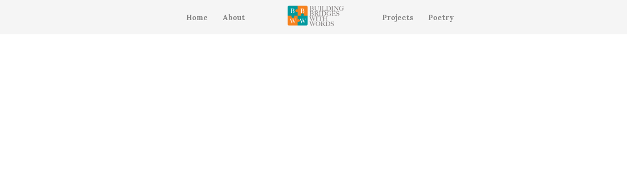

--- FILE ---
content_type: text/javascript; charset=utf-8
request_url: https://www.kieronrennie.com/wp-content/themes/semplice4/assets/js/frontend.min.js?ver=4.4.11
body_size: 103827
content:
!function(t){"object"==typeof exports&&"undefined"!=typeof module?module.exports=t():"function"==typeof define&&define.amd?define([],t):("undefined"!=typeof window?window:"undefined"!=typeof global?global:"undefined"!=typeof self?self:this).enquire=t()}(function(){return function i(o,r,s){function u(e,t){if(!r[e]){if(!o[e]){var n="function"==typeof require&&require;if(!t&&n)return n(e,!0);if(c)return c(e,!0);t=new Error("Cannot find module '"+e+"'");throw t.code="MODULE_NOT_FOUND",t}n=r[e]={exports:{}};o[e][0].call(n.exports,function(t){var n=o[e][1][t];return u(n||t)},n,n.exports,i,o,r,s)}return r[e].exports}for(var c="function"==typeof require&&require,t=0;t<s.length;t++)u(s[t]);return u}({1:[function(t,n,e){function i(t,n){this.query=t,this.isUnconditional=n,this.handlers=[],this.mql=window.matchMedia(t);var e=this;this.listener=function(t){e.mql=t.currentTarget||t,e.assess()},this.mql.addListener(this.listener)}var o=t(3),r=t(4).each;i.prototype={constuctor:i,addHandler:function(t){t=new o(t);this.handlers.push(t),this.matches()&&t.on()},removeHandler:function(e){var i=this.handlers;r(i,function(t,n){if(t.equals(e))return t.destroy(),!i.splice(n,1)})},matches:function(){return this.mql.matches||this.isUnconditional},clear:function(){r(this.handlers,function(t){t.destroy()}),this.mql.removeListener(this.listener),this.handlers.length=0},assess:function(){var n=this.matches()?"on":"off";r(this.handlers,function(t){t[n]()})}},n.exports=i},{3:3,4:4}],2:[function(t,n,e){function i(){if(!window.matchMedia)throw new Error("matchMedia not present, legacy browsers require a polyfill");this.queries={},this.browserIsIncapable=!window.matchMedia("only all").matches}var o=t(1),t=t(4),r=t.each,s=t.isFunction,u=t.isArray;i.prototype={constructor:i,register:function(n,t,e){var i=this.queries,e=e&&this.browserIsIncapable;return i[n]||(i[n]=new o(n,e)),s(t)&&(t={match:t}),u(t)||(t=[t]),r(t,function(t){s(t)&&(t={match:t}),i[n].addHandler(t)}),this},unregister:function(t,n){var e=this.queries[t];return e&&(n?e.removeHandler(n):(e.clear(),delete this.queries[t])),this}},n.exports=i},{1:1,4:4}],3:[function(t,n,e){function i(t){(this.options=t).deferSetup||this.setup()}i.prototype={constructor:i,setup:function(){this.options.setup&&this.options.setup(),this.initialised=!0},on:function(){this.initialised||this.setup(),this.options.match&&this.options.match()},off:function(){this.options.unmatch&&this.options.unmatch()},destroy:function(){this.options.destroy?this.options.destroy():this.off()},equals:function(t){return this.options===t||this.options.match===t}},n.exports=i},{}],4:[function(t,n,e){n.exports={isFunction:function(t){return"function"==typeof t},isArray:function(t){return"[object Array]"===Object.prototype.toString.apply(t)},each:function(t,n){for(var e=0,i=t.length;e<i&&!1!==n(t[e],e);e++);}}},{}],5:[function(t,n,e){t=t(2);n.exports=new t},{2:2}]},{},[5])(5)});
!function(n,e){"function"==typeof define&&define.amd?define(e):"object"==typeof exports?module.exports=e():n.NProgress=e()}(this,function(){var e,t,s={version:"0.2.0"},a=s.settings={minimum:.08,easing:"linear",positionUsing:"",speed:350,trickle:!0,trickleSpeed:250,showSpinner:!0,barSelector:'[role="bar"]',spinnerSelector:'[role="spinner"]',parent:"body",template:'<div class="bar" role="bar"><div class="peg"></div></div><div class="spinner" role="spinner"><div class="spinner-icon"></div></div>'};function u(n,e,t){return n<e?e:t<n?t:n}function c(n){return 100*(-1+n)}s.configure=function(n){var e,t;for(e in n)void 0!==(t=n[e])&&n.hasOwnProperty(e)&&(a[e]=t);return this},s.status=null,s.set=function(e){var n=s.isStarted(),t=(e=u(e,a.minimum,1),s.status=1===e?null:e,s.render(!n)),r=t.querySelector(a.barSelector),i=a.speed,o=a.easing;return t.offsetWidth,l(function(n){""===a.positionUsing&&(a.positionUsing=s.getPositioningCSS()),f(r,function(n,e,t){n="translate3d"===a.positionUsing?{transform:"translate3d("+c(n)+"%,0,0)"}:"translate"===a.positionUsing?{transform:"translate("+c(n)+"%,0)"}:{"margin-left":c(n)+"%"};return n.transition="all "+e+"ms "+t,n}(e,i,o)),1===e?(f(t,{transition:"none",opacity:1}),t.offsetWidth,setTimeout(function(){f(t,{transition:"all "+i+"ms linear",opacity:0}),setTimeout(function(){s.remove(),n()},i)},i)):setTimeout(n,i)}),this},s.isStarted=function(){return"number"==typeof s.status},s.start=function(){s.status||s.set(0);var n=function(){setTimeout(function(){s.status&&(s.trickle(),n())},a.trickleSpeed)};return a.trickle&&n(),this},s.done=function(n){return n||s.status?s.inc(.3+.5*Math.random()).set(1):this},s.inc=function(n){var e=s.status;return e?1<e?void 0:(e=u(e+(n="number"!=typeof n?0<=e&&e<.25?(3*Math.random()+3)/100:.25<=e&&e<.65?3*Math.random()/100:.65<=e&&e<.9?2*Math.random()/100:.9<=e&&e<.99?.005:0:n),0,.994),s.set(e)):s.start()},s.trickle=function(){return s.inc()},t=e=0,s.promise=function(n){return n&&"resolved"!==n.state()&&(0===t&&s.start(),e++,t++,n.always(function(){0===--t?(e=0,s.done()):s.set((e-t)/e)})),this},s.render=function(n){if(s.isRendered())return document.getElementById("nprogress");v(document.documentElement,"nprogress-busy");var e=document.createElement("div"),t=(e.id="nprogress",e.innerHTML=a.template,e.querySelector(a.barSelector)),n=n?"-100":c(s.status||0),r=document.querySelector(a.parent);return f(t,{transition:"all 0 linear",transform:"translate3d("+n+"%,0,0)"}),a.showSpinner||(t=e.querySelector(a.spinnerSelector))&&b(t),r!=document.body&&v(r,"nprogress-custom-parent"),r.appendChild(e),e},s.remove=function(){y(document.documentElement,"nprogress-busy"),y(document.querySelector(a.parent),"nprogress-custom-parent");var n=document.getElementById("nprogress");n&&b(n)},s.isRendered=function(){return!!document.getElementById("nprogress")},s.getPositioningCSS=function(){var n=document.body.style,e="WebkitTransform"in n?"Webkit":"MozTransform"in n?"Moz":"msTransform"in n?"ms":"OTransform"in n?"O":"";return e+"Perspective"in n?"translate3d":e+"Transform"in n?"translate":"margin"};r=[];var r,l=function(n){r.push(n),1==r.length&&i()};function i(){var n=r.shift();n&&n(i)}o=["Webkit","O","Moz","ms"],d={};var o,d,f=function(n,e){var t,r,i=arguments;if(2==i.length)for(t in e)void 0!==(r=e[t])&&e.hasOwnProperty(t)&&p(n,t,r);else p(n,i[1],i[2])};function m(n){return n=n.replace(/^-ms-/,"ms-").replace(/-([\da-z])/gi,function(n,e){return e.toUpperCase()}),d[n]||(d[n]=function(n){var e=document.body.style;if(!(n in e))for(var t,r=o.length,i=n.charAt(0).toUpperCase()+n.slice(1);r--;)if((t=o[r]+i)in e)return t;return n}(n))}function p(n,e,t){e=m(e),n.style[e]=t}function g(n,e){return 0<=("string"==typeof n?n:h(n)).indexOf(" "+e+" ")}function v(n,e){var t=h(n),r=t+e;g(t,e)||(n.className=r.substring(1))}function y(n,e){var t=h(n);g(n,e)&&(t=t.replace(" "+e+" "," "),n.className=t.substring(1,t.length-1))}function h(n){return(" "+(n&&n.className||"")+" ").replace(/\s+/gi," ")}function b(n){n&&n.parentNode&&n.parentNode.removeChild(n)}return s});
!function(){"use strict";function c(i,t){var e;if(t=t||{},this.trackingClick=!1,this.trackingClickStart=0,this.targetElement=null,this.touchStartX=0,this.touchStartY=0,this.lastTouchIdentifier=0,this.touchBoundary=t.touchBoundary||10,this.layer=i,this.tapDelay=t.tapDelay||200,this.tapTimeout=t.tapTimeout||700,!c.notNeeded(i)){for(var n=["onMouse","onClick","onTouchStart","onTouchMove","onTouchEnd","onTouchCancel"],o=this,r=0,a=n.length;r<a;r++)o[n[r]]=function(t,e){return function(){return t.apply(e,arguments)}}(o[n[r]],o);s&&(i.addEventListener("mouseover",this.onMouse,!0),i.addEventListener("mousedown",this.onMouse,!0),i.addEventListener("mouseup",this.onMouse,!0)),i.addEventListener("click",this.onClick,!0),i.addEventListener("touchstart",this.onTouchStart,!1),i.addEventListener("touchmove",this.onTouchMove,!1),i.addEventListener("touchend",this.onTouchEnd,!1),i.addEventListener("touchcancel",this.onTouchCancel,!1),Event.prototype.stopImmediatePropagation||(i.removeEventListener=function(t,e,n){var o=Node.prototype.removeEventListener;"click"===t?o.call(i,t,e.hijacked||e,n):o.call(i,t,e,n)},i.addEventListener=function(t,e,n){var o=Node.prototype.addEventListener;"click"===t?o.call(i,t,e.hijacked||(e.hijacked=function(t){t.propagationStopped||e(t)}),n):o.call(i,t,e,n)}),"function"==typeof i.onclick&&(e=i.onclick,i.addEventListener("click",function(t){e(t)},!1),i.onclick=null)}}var t=0<=navigator.userAgent.indexOf("Windows Phone"),s=0<navigator.userAgent.indexOf("Android")&&!t,r=/iP(ad|hone|od)/.test(navigator.userAgent)&&!t,a=r&&/OS 4_\d(_\d)?/.test(navigator.userAgent),u=r&&/OS [6-7]_\d/.test(navigator.userAgent),o=0<navigator.userAgent.indexOf("BB10");c.prototype.needsClick=function(t){switch(t.nodeName.toLowerCase()){case"button":case"select":case"textarea":if(t.disabled)return!0;break;case"input":if(r&&"file"===t.type||t.disabled)return!0;break;case"label":case"iframe":case"video":return!0}return/\bneedsclick\b/.test(t.className)},c.prototype.needsFocus=function(t){switch(t.nodeName.toLowerCase()){case"textarea":return!0;case"select":return!s;case"input":switch(t.type){case"button":case"checkbox":case"file":case"image":case"radio":case"submit":return!1}return!t.disabled&&!t.readOnly;default:return/\bneedsfocus\b/.test(t.className)}},c.prototype.sendClick=function(t,e){var n;document.activeElement&&document.activeElement!==t&&document.activeElement.blur(),e=e.changedTouches[0],(n=document.createEvent("MouseEvents")).initMouseEvent(this.determineEventType(t),!0,!0,window,1,e.screenX,e.screenY,e.clientX,e.clientY,!1,!1,!1,!1,0,null),n.forwardedTouchEvent=!0,t.dispatchEvent(n)},c.prototype.determineEventType=function(t){return s&&"select"===t.tagName.toLowerCase()?"mousedown":"click"},c.prototype.focus=function(t){var e;r&&t.setSelectionRange&&0!==t.type.indexOf("date")&&"time"!==t.type&&"month"!==t.type?(e=t.value.length,t.setSelectionRange(e,e)):t.focus()},c.prototype.updateScrollParent=function(t){var e,n=t.fastClickScrollParent;if(!n||!n.contains(t)){e=t;do{if(e.scrollHeight>e.offsetHeight){n=e,t.fastClickScrollParent=e;break}}while(e=e.parentElement)}n&&(n.fastClickLastScrollTop=n.scrollTop)},c.prototype.getTargetElementFromEventTarget=function(t){return t.nodeType===Node.TEXT_NODE?t.parentNode:t},c.prototype.onTouchStart=function(t){var e,n,o;if(!(1<t.targetTouches.length)){if(e=this.getTargetElementFromEventTarget(t.target),n=t.targetTouches[0],r){if((o=window.getSelection()).rangeCount&&!o.isCollapsed)return!0;if(!a){if(n.identifier&&n.identifier===this.lastTouchIdentifier)return t.preventDefault(),!1;this.lastTouchIdentifier=n.identifier,this.updateScrollParent(e)}}this.trackingClick=!0,this.trackingClickStart=t.timeStamp,this.targetElement=e,this.touchStartX=n.pageX,this.touchStartY=n.pageY,t.timeStamp-this.lastClickTime<this.tapDelay&&t.preventDefault()}return!0},c.prototype.touchHasMoved=function(t){var t=t.changedTouches[0],e=this.touchBoundary;return Math.abs(t.pageX-this.touchStartX)>e||Math.abs(t.pageY-this.touchStartY)>e},c.prototype.onTouchMove=function(t){return this.trackingClick&&(this.targetElement!==this.getTargetElementFromEventTarget(t.target)||this.touchHasMoved(t))&&(this.trackingClick=!1,this.targetElement=null),!0},c.prototype.findControl=function(t){return void 0!==t.control?t.control:t.htmlFor?document.getElementById(t.htmlFor):t.querySelector("button, input:not([type=hidden]), keygen, meter, output, progress, select, textarea")},c.prototype.onTouchEnd=function(t){var e,n,o,i=this.targetElement;if(!this.trackingClick)return!0;if(t.timeStamp-this.lastClickTime<this.tapDelay)return this.cancelNextClick=!0;if(t.timeStamp-this.trackingClickStart>this.tapTimeout)return!0;if(this.cancelNextClick=!1,this.lastClickTime=t.timeStamp,e=this.trackingClickStart,this.trackingClick=!1,this.trackingClickStart=0,u&&(o=t.changedTouches[0],(i=document.elementFromPoint(o.pageX-window.pageXOffset,o.pageY-window.pageYOffset)||i).fastClickScrollParent=this.targetElement.fastClickScrollParent),"label"===(o=i.tagName.toLowerCase())){if(n=this.findControl(i)){if(this.focus(i),s)return!1;i=n}}else if(this.needsFocus(i))return 100<t.timeStamp-e||r&&window.top!==window&&"input"===o?this.targetElement=null:(this.focus(i),this.sendClick(i,t),r&&"select"===o||(this.targetElement=null,t.preventDefault())),!1;return!(!r||a||!(n=i.fastClickScrollParent)||n.fastClickLastScrollTop===n.scrollTop)||(this.needsClick(i)||(t.preventDefault(),this.sendClick(i,t)),!1)},c.prototype.onTouchCancel=function(){this.trackingClick=!1,this.targetElement=null},c.prototype.onMouse=function(t){return!this.targetElement||(!!t.forwardedTouchEvent||(!t.cancelable||(!(!this.needsClick(this.targetElement)||this.cancelNextClick)||(t.stopImmediatePropagation?t.stopImmediatePropagation():t.propagationStopped=!0,t.stopPropagation(),t.preventDefault(),!1))))},c.prototype.onClick=function(t){return this.trackingClick?(this.targetElement=null,!(this.trackingClick=!1)):"submit"===t.target.type&&0===t.detail||((t=this.onMouse(t))||(this.targetElement=null),t)},c.prototype.destroy=function(){var t=this.layer;s&&(t.removeEventListener("mouseover",this.onMouse,!0),t.removeEventListener("mousedown",this.onMouse,!0),t.removeEventListener("mouseup",this.onMouse,!0)),t.removeEventListener("click",this.onClick,!0),t.removeEventListener("touchstart",this.onTouchStart,!1),t.removeEventListener("touchmove",this.onTouchMove,!1),t.removeEventListener("touchend",this.onTouchEnd,!1),t.removeEventListener("touchcancel",this.onTouchCancel,!1)},c.notNeeded=function(t){var e,n;if(void 0===window.ontouchstart)return!0;if(n=+(/Chrome\/([0-9]+)/.exec(navigator.userAgent)||[,0])[1]){if(!s)return!0;if(e=document.querySelector("meta[name=viewport]")){if(-1!==e.content.indexOf("user-scalable=no"))return!0;if(31<n&&document.documentElement.scrollWidth<=window.outerWidth)return!0}}if(o&&10<=(n=navigator.userAgent.match(/Version\/([0-9]*)\.([0-9]*)/))[1]&&3<=n[2]&&(e=document.querySelector("meta[name=viewport]"))){if(-1!==e.content.indexOf("user-scalable=no"))return!0;if(document.documentElement.scrollWidth<=window.outerWidth)return!0}return"none"===t.style.msTouchAction||"manipulation"===t.style.touchAction||(!!(27<=+(/Firefox\/([0-9]+)/.exec(navigator.userAgent)||[,0])[1]&&(e=document.querySelector("meta[name=viewport]"))&&(-1!==e.content.indexOf("user-scalable=no")||document.documentElement.scrollWidth<=window.outerWidth))||("none"===t.style.touchAction||"manipulation"===t.style.touchAction))},c.attach=function(t,e){return new c(t,e)},"function"==typeof define&&"object"==typeof define.amd&&define.amd?define(function(){return c}):"undefined"!=typeof module&&module.exports?(module.exports=c.attach,module.exports.FastClick=c):window.FastClick=c}();
!function(r){r.fn.isOnScreen=function(t,o){null!=t&&void 0!==t||(t=1),null!=o&&void 0!==o||(o=1);var i,h,e=r(window),l={top:e.scrollTop(),left:e.scrollLeft()},e=(l.right=l.left+e.width(),l.bottom=l.top+e.height(),this.outerHeight()),n=this.outerWidth();return!(!n||!e)&&((i=this.offset()).right=i.left+n,i.bottom=i.top+e,!(l.right<i.left||l.left>i.right||l.bottom<i.top||l.top>i.bottom)&&(h=Math.min(1,(i.bottom-l.top)/e),e=Math.min(1,(l.bottom-i.top)/e),t<=Math.min(1,(i.right-l.left)/n)*Math.min(1,(l.right-i.left)/n)&&o<=h*e))}}(jQuery);
!function(t,e){"function"==typeof define&&define.amd?define("ev-emitter/ev-emitter",e):"object"==typeof module&&module.exports?module.exports=e():t.EvEmitter=e()}(this,function(){function t(){}var e=t.prototype;return e.on=function(t,e){var i;if(t&&e)return-1==(i=(i=this._events=this._events||{})[t]=i[t]||[]).indexOf(e)&&i.push(e),this},e.once=function(t,e){var i;if(t&&e)return this.on(t,e),((i=this._onceEvents=this._onceEvents||{})[t]=i[t]||[])[e]=!0,this},e.off=function(t,e){t=this._events&&this._events[t];if(t&&t.length)return-1!=(e=t.indexOf(e))&&t.splice(e,1),this},e.emitEvent=function(t,e){var i=this._events&&this._events[t];if(i&&i.length){for(var n=0,o=i[n],s=(e=e||[],this._onceEvents&&this._onceEvents[t]);o;){var r=s&&s[o];r&&(this.off(t,o),delete s[o]),o.apply(this,e),o=i[n+=r?0:1]}return this}},t}),function(e,i){"use strict";"function"==typeof define&&define.amd?define(["ev-emitter/ev-emitter"],function(t){return i(e,t)}):"object"==typeof module&&module.exports?module.exports=i(e,require("ev-emitter")):e.imagesLoaded=i(e,e.EvEmitter)}(window,function(e,t){var n=e.jQuery,o=e.console;function s(t,e){for(var i in e)t[i]=e[i];return t}function r(t,e,i){if(!(this instanceof r))return new r(t,e,i);"string"==typeof t&&(t=document.querySelectorAll(t)),this.elements=function(t){var e=[];if(Array.isArray(t))e=t;else if("number"==typeof t.length)for(var i=0;i<t.length;i++)e.push(t[i]);else e.push(t);return e}(t),this.options=s({},this.options),"function"==typeof e?i=e:s(this.options,e),i&&this.on("always",i),this.getImages(),n&&(this.jqDeferred=new n.Deferred),setTimeout(function(){this.check()}.bind(this))}(r.prototype=Object.create(t.prototype)).options={},r.prototype.getImages=function(){this.images=[],this.elements.forEach(this.addElementImages,this)},r.prototype.addElementImages=function(t){"IMG"==t.nodeName&&this.addImage(t),!0===this.options.background&&this.addElementBackgroundImages(t);var e=t.nodeType;if(e&&h[e]){for(var i=t.querySelectorAll("img"),n=0;n<i.length;n++){var o=i[n];this.addImage(o)}if("string"==typeof this.options.background)for(var s=t.querySelectorAll(this.options.background),n=0;n<s.length;n++){var r=s[n];this.addElementBackgroundImages(r)}}};var h={1:!0,9:!0,11:!0};function i(t){this.img=t}function a(t,e){this.url=t,this.element=e,this.img=new Image}return r.prototype.addElementBackgroundImages=function(t){var e=getComputedStyle(t);if(e)for(var i=/url\((['"])?(.*?)\1\)/gi,n=i.exec(e.backgroundImage);null!==n;){var o=n&&n[2];o&&this.addBackground(o,t),n=i.exec(e.backgroundImage)}},r.prototype.addImage=function(t){t=new i(t);this.images.push(t)},r.prototype.addBackground=function(t,e){t=new a(t,e);this.images.push(t)},r.prototype.check=function(){var n=this;function e(t,e,i){setTimeout(function(){n.progress(t,e,i)})}this.progressedCount=0,this.hasAnyBroken=!1,this.images.length?this.images.forEach(function(t){t.once("progress",e),t.check()}):this.complete()},r.prototype.progress=function(t,e,i){this.progressedCount++,this.hasAnyBroken=this.hasAnyBroken||!t.isLoaded,this.emitEvent("progress",[this,t,e]),this.jqDeferred&&this.jqDeferred.notify&&this.jqDeferred.notify(this,t),this.progressedCount==this.images.length&&this.complete(),this.options.debug&&o&&o.log("progress: "+i,t,e)},r.prototype.complete=function(){var t=this.hasAnyBroken?"fail":"done";this.isComplete=!0,this.emitEvent(t,[this]),this.emitEvent("always",[this]),this.jqDeferred&&(t=this.hasAnyBroken?"reject":"resolve",this.jqDeferred[t](this))},(i.prototype=Object.create(t.prototype)).check=function(){this.getIsImageComplete()?this.confirm(0!==this.img.naturalWidth,"naturalWidth"):(this.proxyImage=new Image,this.proxyImage.addEventListener("load",this),this.proxyImage.addEventListener("error",this),this.img.addEventListener("load",this),this.img.addEventListener("error",this),this.proxyImage.src=this.img.src)},i.prototype.getIsImageComplete=function(){return this.img.complete&&void 0!==this.img.naturalWidth},i.prototype.confirm=function(t,e){this.isLoaded=t,this.emitEvent("progress",[this,this.img,e])},i.prototype.handleEvent=function(t){var e="on"+t.type;this[e]&&this[e](t)},i.prototype.onload=function(){this.confirm(!0,"onload"),this.unbindEvents()},i.prototype.onerror=function(){this.confirm(!1,"onerror"),this.unbindEvents()},i.prototype.unbindEvents=function(){this.proxyImage.removeEventListener("load",this),this.proxyImage.removeEventListener("error",this),this.img.removeEventListener("load",this),this.img.removeEventListener("error",this)},(a.prototype=Object.create(i.prototype)).check=function(){this.img.addEventListener("load",this),this.img.addEventListener("error",this),this.img.src=this.url,this.getIsImageComplete()&&(this.confirm(0!==this.img.naturalWidth,"naturalWidth"),this.unbindEvents())},a.prototype.unbindEvents=function(){this.img.removeEventListener("load",this),this.img.removeEventListener("error",this)},a.prototype.confirm=function(t,e){this.isLoaded=t,this.emitEvent("progress",[this,this.element,e])},(r.makeJQueryPlugin=function(t){(t=t||e.jQuery)&&((n=t).fn.imagesLoaded=function(t,e){return new r(this,t,e).jqDeferred.promise(n(this))})})(),r});
!function(e,i){"function"==typeof define&&define.amd?define("jquery-bridget/jquery-bridget",["jquery"],function(t){return i(e,t)}):"object"==typeof module&&module.exports?module.exports=i(e,require("jquery")):e.jQueryBridget=i(e,e.jQuery)}(window,function(t,e){"use strict";var i=Array.prototype.slice,n=t.console,l=void 0===n?function(){}:function(t){n.error(t)};function o(h,u,d){(d=d||e||t.jQuery)&&(u.prototype.option||(u.prototype.option=function(t){d.isPlainObject(t)&&(this.options=d.extend(!0,this.options,t))}),d.fn[h]=function(t){var e,n,o,s,r,a;return"string"==typeof t?(e=i.call(arguments,1),o=e,r="$()."+h+'("'+(n=t)+'")',(e=this).each(function(t,e){var i,e=d.data(e,h);e?(i=e[n])&&"_"!=n.charAt(0)?(i=i.apply(e,o),s=void 0===s?i:s):l(r+" is not a valid method"):l(h+" not initialized. Cannot call methods, i.e. "+r)}),void 0!==s?s:e):(a=t,this.each(function(t,e){var i=d.data(e,h);i?(i.option(a),i._init()):(i=new u(e,a),d.data(e,h,i))}),this)},s(d))}function s(t){t&&!t.bridget&&(t.bridget=o)}return s(e||t.jQuery),o}),function(t,e){"function"==typeof define&&define.amd?define("ev-emitter/ev-emitter",e):"object"==typeof module&&module.exports?module.exports=e():t.EvEmitter=e()}("undefined"!=typeof window?window:this,function(){function t(){}var e=t.prototype;return e.on=function(t,e){var i;if(t&&e)return-1==(i=(i=this._events=this._events||{})[t]=i[t]||[]).indexOf(e)&&i.push(e),this},e.once=function(t,e){var i;if(t&&e)return this.on(t,e),((i=this._onceEvents=this._onceEvents||{})[t]=i[t]||{})[e]=!0,this},e.off=function(t,e){t=this._events&&this._events[t];if(t&&t.length)return-1!=(e=t.indexOf(e))&&t.splice(e,1),this},e.emitEvent=function(t,e){var i=this._events&&this._events[t];if(i&&i.length){i=i.slice(0),e=e||[];for(var n=this._onceEvents&&this._onceEvents[t],o=0;o<i.length;o++){var s=i[o];n&&n[s]&&(this.off(t,s),delete n[s]),s.apply(this,e)}return this}},e.allOff=function(){delete this._events,delete this._onceEvents},t}),function(t,e){"function"==typeof define&&define.amd?define("get-size/get-size",e):"object"==typeof module&&module.exports?module.exports=e():t.getSize=e()}(window,function(){"use strict";function g(t){var e=parseFloat(t);return-1==t.indexOf("%")&&!isNaN(e)&&e}var e="undefined"==typeof console?function(){}:function(t){console.error(t)},y=["paddingLeft","paddingRight","paddingTop","paddingBottom","marginLeft","marginRight","marginTop","marginBottom","borderLeftWidth","borderRightWidth","borderTopWidth","borderBottomWidth"],v=y.length;function _(t){t=getComputedStyle(t);return t||e("Style returned "+t+". Are you running this code in a hidden iframe on Firefox? See https://bit.ly/getsizebug1"),t}var z,E=!1;function b(t){if(E||(E=!0,(d=document.createElement("div")).style.width="200px",d.style.padding="1px 2px 3px 4px",d.style.borderStyle="solid",d.style.borderWidth="1px 2px 3px 4px",d.style.boxSizing="border-box",(u=document.body||document.documentElement).appendChild(d),s=_(d),z=200==Math.round(g(s.width)),b.isBoxSizeOuter=z,u.removeChild(d)),(t="string"==typeof t?document.querySelector(t):t)&&"object"==typeof t&&t.nodeType){var e=_(t);if("none"==e.display){for(var i={width:0,height:0,innerWidth:0,innerHeight:0,outerWidth:0,outerHeight:0},n=0;n<v;n++)i[y[n]]=0;return i}for(var o={},s=(o.width=t.offsetWidth,o.height=t.offsetHeight,o.isBorderBox="border-box"==e.boxSizing),r=0;r<v;r++){var a=y[r],h=e[a],h=parseFloat(h);o[a]=isNaN(h)?0:h}var u=o.paddingLeft+o.paddingRight,d=o.paddingTop+o.paddingBottom,t=o.marginLeft+o.marginRight,l=o.marginTop+o.marginBottom,c=o.borderLeftWidth+o.borderRightWidth,f=o.borderTopWidth+o.borderBottomWidth,m=s&&z,p=g(e.width),p=(!1!==p&&(o.width=p+(m?0:u+c)),g(e.height));return!1!==p&&(o.height=p+(m?0:d+f)),o.innerWidth=o.width-(u+c),o.innerHeight=o.height-(d+f),o.outerWidth=o.width+t,o.outerHeight=o.height+l,o}}return b}),function(t,e){"use strict";"function"==typeof define&&define.amd?define("desandro-matches-selector/matches-selector",e):"object"==typeof module&&module.exports?module.exports=e():t.matchesSelector=e()}(window,function(){"use strict";var i=function(){var t=window.Element.prototype;if(t.matches)return"matches";if(t.matchesSelector)return"matchesSelector";for(var e=["webkit","moz","ms","o"],i=0;i<e.length;i++){var n=e[i]+"MatchesSelector";if(t[n])return n}}();return function(t,e){return t[i](e)}}),function(e,i){"function"==typeof define&&define.amd?define("fizzy-ui-utils/utils",["desandro-matches-selector/matches-selector"],function(t){return i(e,t)}):"object"==typeof module&&module.exports?module.exports=i(e,require("desandro-matches-selector")):e.fizzyUIUtils=i(e,e.matchesSelector)}(window,function(i,s){var h={extend:function(t,e){for(var i in e)t[i]=e[i];return t},modulo:function(t,e){return(t%e+e)%e}},e=Array.prototype.slice,u=(h.makeArray=function(t){return Array.isArray(t)?t:null==t?[]:"object"==typeof t&&"number"==typeof t.length?e.call(t):[t]},h.removeFrom=function(t,e){e=t.indexOf(e);-1!=e&&t.splice(e,1)},h.getParent=function(t,e){for(;t.parentNode&&t!=document.body;)if(t=t.parentNode,s(t,e))return t},h.getQueryElement=function(t){return"string"==typeof t?document.querySelector(t):t},h.handleEvent=function(t){var e="on"+t.type;this[e]&&this[e](t)},h.filterFindElements=function(t,n){t=h.makeArray(t);var o=[];return t.forEach(function(t){if(t instanceof HTMLElement)if(n){s(t,n)&&o.push(t);for(var e=t.querySelectorAll(n),i=0;i<e.length;i++)o.push(e[i])}else o.push(t)}),o},h.debounceMethod=function(t,e,n){n=n||100;var o=t.prototype[e],s=e+"Timeout";t.prototype[e]=function(){var t=this[s],e=(clearTimeout(t),arguments),i=this;this[s]=setTimeout(function(){o.apply(i,e),delete i[s]},n)}},h.docReady=function(t){var e=document.readyState;"complete"==e||"interactive"==e?setTimeout(t):document.addEventListener("DOMContentLoaded",t)},h.toDashed=function(t){return t.replace(/(.)([A-Z])/g,function(t,e,i){return e+"-"+i}).toLowerCase()},i.console);return h.htmlInit=function(r,a){h.docReady(function(){var t=h.toDashed(a),n="data-"+t,e=document.querySelectorAll("["+n+"]"),t=document.querySelectorAll(".js-"+t),e=h.makeArray(e).concat(h.makeArray(t)),o=n+"-options",s=i.jQuery;e.forEach(function(e){var t,i=e.getAttribute(n)||e.getAttribute(o);try{t=i&&JSON.parse(i)}catch(t){return void(u&&u.error("Error parsing "+n+" on "+e.className+": "+t))}i=new r(e,t);s&&s.data(e,a,i)})})},h}),function(t,e){"function"==typeof define&&define.amd?define("outlayer/item",["ev-emitter/ev-emitter","get-size/get-size"],e):"object"==typeof module&&module.exports?module.exports=e(require("ev-emitter"),require("get-size")):(t.Outlayer={},t.Outlayer.Item=e(t.EvEmitter,t.getSize))}(window,function(t,e){"use strict";var i=document.documentElement.style,n="string"==typeof i.transition?"transition":"WebkitTransition",i="string"==typeof i.transform?"transform":"WebkitTransform",o={WebkitTransition:"webkitTransitionEnd",transition:"transitionend"}[n],s={transform:i,transition:n,transitionDuration:n+"Duration",transitionProperty:n+"Property",transitionDelay:n+"Delay"};function r(t,e){t&&(this.element=t,this.layout=e,this.position={x:0,y:0},this._create())}t=r.prototype=Object.create(t.prototype);t.constructor=r,t._create=function(){this._transn={ingProperties:{},clean:{},onEnd:{}},this.css({position:"absolute"})},t.handleEvent=function(t){var e="on"+t.type;this[e]&&this[e](t)},t.getSize=function(){this.size=e(this.element)},t.css=function(t){var e,i=this.element.style;for(e in t)i[s[e]||e]=t[e]},t.getPosition=function(){var t=getComputedStyle(this.element),e=this.layout._getOption("originLeft"),i=this.layout._getOption("originTop"),n=t[e?"left":"right"],t=t[i?"top":"bottom"],o=parseFloat(n),s=parseFloat(t),r=this.layout.size;-1!=n.indexOf("%")&&(o=o/100*r.width),-1!=t.indexOf("%")&&(s=s/100*r.height),o=isNaN(o)?0:o,s=isNaN(s)?0:s,o-=e?r.paddingLeft:r.paddingRight,s-=i?r.paddingTop:r.paddingBottom,this.position.x=o,this.position.y=s},t.layoutPosition=function(){var t=this.layout.size,e={},i=this.layout._getOption("originLeft"),n=this.layout._getOption("originTop"),o=i?"right":"left",s=this.position.x+t[i?"paddingLeft":"paddingRight"],i=(e[i?"left":"right"]=this.getXValue(s),e[o]="",n?"paddingTop":"paddingBottom"),s=n?"bottom":"top",o=this.position.y+t[i];e[n?"top":"bottom"]=this.getYValue(o),e[s]="",this.css(e),this.emitEvent("layout",[this])},t.getXValue=function(t){var e=this.layout._getOption("horizontal");return this.layout.options.percentPosition&&!e?t/this.layout.size.width*100+"%":t+"px"},t.getYValue=function(t){var e=this.layout._getOption("horizontal");return this.layout.options.percentPosition&&e?t/this.layout.size.height*100+"%":t+"px"},t._transitionTo=function(t,e){this.getPosition();var i=this.position.x,n=this.position.y,o=t==this.position.x&&e==this.position.y;this.setPosition(t,e),o&&!this.isTransitioning?this.layoutPosition():((o={}).transform=this.getTranslate(t-i,e-n),this.transition({to:o,onTransitionEnd:{transform:this.layoutPosition},isCleaning:!0}))},t.getTranslate=function(t,e){return"translate3d("+(t=this.layout._getOption("originLeft")?t:-t)+"px, "+(e=this.layout._getOption("originTop")?e:-e)+"px, 0)"},t.goTo=function(t,e){this.setPosition(t,e),this.layoutPosition()},t.moveTo=t._transitionTo,t.setPosition=function(t,e){this.position.x=parseFloat(t),this.position.y=parseFloat(e)},t._nonTransition=function(t){for(var e in this.css(t.to),t.isCleaning&&this._removeStyles(t.to),t.onTransitionEnd)t.onTransitionEnd[e].call(this)},t.transition=function(t){if(parseFloat(this.layout.options.transitionDuration)){var e,i=this._transn;for(e in t.onTransitionEnd)i.onEnd[e]=t.onTransitionEnd[e];for(e in t.to)i.ingProperties[e]=!0,t.isCleaning&&(i.clean[e]=!0);t.from&&(this.css(t.from),this.element.offsetHeight,0),this.enableTransition(t.to),this.css(t.to),this.isTransitioning=!0}else this._nonTransition(t)};var a="opacity,"+i.replace(/([A-Z])/g,function(t){return"-"+t.toLowerCase()}),h=(t.enableTransition=function(){var t;this.isTransitioning||(t="number"==typeof(t=this.layout.options.transitionDuration)?t+"ms":t,this.css({transitionProperty:a,transitionDuration:t,transitionDelay:this.staggerDelay||0}),this.element.addEventListener(o,this,!1))},t.onwebkitTransitionEnd=function(t){this.ontransitionend(t)},t.onotransitionend=function(t){this.ontransitionend(t)},{"-webkit-transform":"transform"}),u=(t.ontransitionend=function(t){var e,i;t.target===this.element&&(e=this._transn,i=h[t.propertyName]||t.propertyName,delete e.ingProperties[i],function(t){for(var e in t)return;return 1}(e.ingProperties)&&this.disableTransition(),i in e.clean&&(this.element.style[t.propertyName]="",delete e.clean[i]),i in e.onEnd&&(e.onEnd[i].call(this),delete e.onEnd[i]),this.emitEvent("transitionEnd",[this]))},t.disableTransition=function(){this.removeTransitionStyles(),this.element.removeEventListener(o,this,!1),this.isTransitioning=!1},t._removeStyles=function(t){var e,i={};for(e in t)i[e]="";this.css(i)},{transitionProperty:"",transitionDuration:"",transitionDelay:""});return t.removeTransitionStyles=function(){this.css(u)},t.stagger=function(t){t=isNaN(t)?0:t,this.staggerDelay=t+"ms"},t.removeElem=function(){this.element.parentNode.removeChild(this.element),this.css({display:""}),this.emitEvent("remove",[this])},t.remove=function(){n&&parseFloat(this.layout.options.transitionDuration)?(this.once("transitionEnd",function(){this.removeElem()}),this.hide()):this.removeElem()},t.reveal=function(){delete this.isHidden,this.css({display:""});var t=this.layout.options,e={};e[this.getHideRevealTransitionEndProperty("visibleStyle")]=this.onRevealTransitionEnd,this.transition({from:t.hiddenStyle,to:t.visibleStyle,isCleaning:!0,onTransitionEnd:e})},t.onRevealTransitionEnd=function(){this.isHidden||this.emitEvent("reveal")},t.getHideRevealTransitionEndProperty=function(t){var e,t=this.layout.options[t];if(t.opacity)return"opacity";for(e in t)return e},t.hide=function(){this.isHidden=!0,this.css({display:""});var t=this.layout.options,e={};e[this.getHideRevealTransitionEndProperty("hiddenStyle")]=this.onHideTransitionEnd,this.transition({from:t.visibleStyle,to:t.hiddenStyle,isCleaning:!0,onTransitionEnd:e})},t.onHideTransitionEnd=function(){this.isHidden&&(this.css({display:"none"}),this.emitEvent("hide"))},t.destroy=function(){this.css({position:"",left:"",right:"",top:"",bottom:"",transition:"",transform:""})},r}),function(o,s){"use strict";"function"==typeof define&&define.amd?define("outlayer/outlayer",["ev-emitter/ev-emitter","get-size/get-size","fizzy-ui-utils/utils","./item"],function(t,e,i,n){return s(o,t,e,i,n)}):"object"==typeof module&&module.exports?module.exports=s(o,require("ev-emitter"),require("get-size"),require("fizzy-ui-utils"),require("./item")):o.Outlayer=s(o,o.EvEmitter,o.getSize,o.fizzyUIUtils,o.Outlayer.Item)}(window,function(t,e,o,n,s){"use strict";function i(){}var r=t.console,a=t.jQuery,h=0,u={};function d(t,e){var i=n.getQueryElement(t);i?(this.element=i,a&&(this.$element=a(this.element)),this.options=n.extend({},this.constructor.defaults),this.option(e),e=++h,this.element.outlayerGUID=e,(u[e]=this)._create(),this._getOption("initLayout")&&this.layout()):r&&r.error("Bad element for "+this.constructor.namespace+": "+(i||t))}d.namespace="outlayer",d.Item=s,d.defaults={containerStyle:{position:"relative"},initLayout:!0,originLeft:!0,originTop:!0,resize:!0,resizeContainer:!0,transitionDuration:"0.4s",hiddenStyle:{opacity:0,transform:"scale(0.001)"},visibleStyle:{opacity:1,transform:"scale(1)"}};var l=d.prototype;function c(t){function e(){t.apply(this,arguments)}return(e.prototype=Object.create(t.prototype)).constructor=e}n.extend(l,e.prototype),l.option=function(t){n.extend(this.options,t)},l._getOption=function(t){var e=this.constructor.compatOptions[t];return e&&void 0!==this.options[e]?this.options[e]:this.options[t]},d.compatOptions={initLayout:"isInitLayout",horizontal:"isHorizontal",layoutInstant:"isLayoutInstant",originLeft:"isOriginLeft",originTop:"isOriginTop",resize:"isResizeBound",resizeContainer:"isResizingContainer"},l._create=function(){this.reloadItems(),this.stamps=[],this.stamp(this.options.stamp),n.extend(this.element.style,this.options.containerStyle),this._getOption("resize")&&this.bindResize()},l.reloadItems=function(){this.items=this._itemize(this.element.children)},l._itemize=function(t){for(var e=this._filterFindItemElements(t),i=this.constructor.Item,n=[],o=0;o<e.length;o++){var s=new i(e[o],this);n.push(s)}return n},l._filterFindItemElements=function(t){return n.filterFindElements(t,this.options.itemSelector)},l.getItemElements=function(){return this.items.map(function(t){return t.element})},l.layout=function(){this._resetLayout(),this._manageStamps();var t=this._getOption("layoutInstant"),t=void 0!==t?t:!this._isLayoutInited;this.layoutItems(this.items,t),this._isLayoutInited=!0},l._init=l.layout,l._resetLayout=function(){this.getSize()},l.getSize=function(){this.size=o(this.element)},l._getMeasurement=function(t,e){var i,n=this.options[t];n?("string"==typeof n?i=this.element.querySelector(n):n instanceof HTMLElement&&(i=n),this[t]=i?o(i)[e]:n):this[t]=0},l.layoutItems=function(t,e){t=this._getItemsForLayout(t),this._layoutItems(t,e),this._postLayout()},l._getItemsForLayout=function(t){return t.filter(function(t){return!t.isIgnored})},l._layoutItems=function(t,i){var n;this._emitCompleteOnItems("layout",t),t&&t.length&&(n=[],t.forEach(function(t){var e=this._getItemLayoutPosition(t);e.item=t,e.isInstant=i||t.isLayoutInstant,n.push(e)},this),this._processLayoutQueue(n))},l._getItemLayoutPosition=function(){return{x:0,y:0}},l._processLayoutQueue=function(t){this.updateStagger(),t.forEach(function(t,e){this._positionItem(t.item,t.x,t.y,t.isInstant,e)},this)},l.updateStagger=function(){var t=this.options.stagger;if(null!=t)return this.stagger=function(t){if("number"==typeof t)return t;var t=t.match(/(^\d*\.?\d*)(\w*)/),e=t&&t[1],t=t&&t[2];if(!e.length)return 0;e=parseFloat(e);t=f[t]||1;return e*t}(t),this.stagger;this.stagger=0},l._positionItem=function(t,e,i,n,o){n?t.goTo(e,i):(t.stagger(o*this.stagger),t.moveTo(e,i))},l._postLayout=function(){this.resizeContainer()},l.resizeContainer=function(){var t;!this._getOption("resizeContainer")||(t=this._getContainerSize())&&(this._setContainerMeasure(t.width,!0),this._setContainerMeasure(t.height,!1))},l._getContainerSize=i,l._setContainerMeasure=function(t,e){var i;void 0!==t&&((i=this.size).isBorderBox&&(t+=e?i.paddingLeft+i.paddingRight+i.borderLeftWidth+i.borderRightWidth:i.paddingBottom+i.paddingTop+i.borderTopWidth+i.borderBottomWidth),t=Math.max(t,0),this.element.style[e?"width":"height"]=t+"px")},l._emitCompleteOnItems=function(e,t){var i=this;function n(){i.dispatchEvent(e+"Complete",null,[t])}var o,s=t.length;function r(){++o==s&&n()}t&&s?(o=0,t.forEach(function(t){t.once(e,r)})):n()},l.dispatchEvent=function(t,e,i){var n=e?[e].concat(i):i;this.emitEvent(t,n),a&&(this.$element=this.$element||a(this.element),e?((n=a.Event(e)).type=t,this.$element.trigger(n,i)):this.$element.trigger(t,i))},l.ignore=function(t){t=this.getItem(t);t&&(t.isIgnored=!0)},l.unignore=function(t){t=this.getItem(t);t&&delete t.isIgnored},l.stamp=function(t){(t=this._find(t))&&(this.stamps=this.stamps.concat(t),t.forEach(this.ignore,this))},l.unstamp=function(t){(t=this._find(t))&&t.forEach(function(t){n.removeFrom(this.stamps,t),this.unignore(t)},this)},l._find=function(t){if(t)return"string"==typeof t&&(t=this.element.querySelectorAll(t)),t=n.makeArray(t)},l._manageStamps=function(){this.stamps&&this.stamps.length&&(this._getBoundingRect(),this.stamps.forEach(this._manageStamp,this))},l._getBoundingRect=function(){var t=this.element.getBoundingClientRect(),e=this.size;this._boundingRect={left:t.left+e.paddingLeft+e.borderLeftWidth,top:t.top+e.paddingTop+e.borderTopWidth,right:t.right-(e.paddingRight+e.borderRightWidth),bottom:t.bottom-(e.paddingBottom+e.borderBottomWidth)}},l._manageStamp=i,l._getElementOffset=function(t){var e=t.getBoundingClientRect(),i=this._boundingRect,t=o(t);return{left:e.left-i.left-t.marginLeft,top:e.top-i.top-t.marginTop,right:i.right-e.right-t.marginRight,bottom:i.bottom-e.bottom-t.marginBottom}},l.handleEvent=n.handleEvent,l.bindResize=function(){t.addEventListener("resize",this),this.isResizeBound=!0},l.unbindResize=function(){t.removeEventListener("resize",this),this.isResizeBound=!1},l.onresize=function(){this.resize()},n.debounceMethod(d,"onresize",100),l.resize=function(){this.isResizeBound&&this.needsResizeLayout()&&this.layout()},l.needsResizeLayout=function(){var t=o(this.element);return this.size&&t&&t.innerWidth!==this.size.innerWidth},l.addItems=function(t){t=this._itemize(t);return t.length&&(this.items=this.items.concat(t)),t},l.appended=function(t){t=this.addItems(t);t.length&&(this.layoutItems(t,!0),this.reveal(t))},l.prepended=function(t){var e,t=this._itemize(t);t.length&&(e=this.items.slice(0),this.items=t.concat(e),this._resetLayout(),this._manageStamps(),this.layoutItems(t,!0),this.reveal(t),this.layoutItems(e))},l.reveal=function(t){var i;this._emitCompleteOnItems("reveal",t),t&&t.length&&(i=this.updateStagger(),t.forEach(function(t,e){t.stagger(e*i),t.reveal()}))},l.hide=function(t){var i;this._emitCompleteOnItems("hide",t),t&&t.length&&(i=this.updateStagger(),t.forEach(function(t,e){t.stagger(e*i),t.hide()}))},l.revealItemElements=function(t){t=this.getItems(t);this.reveal(t)},l.hideItemElements=function(t){t=this.getItems(t);this.hide(t)},l.getItem=function(t){for(var e=0;e<this.items.length;e++){var i=this.items[e];if(i.element==t)return i}},l.getItems=function(t){t=n.makeArray(t);var e=[];return t.forEach(function(t){t=this.getItem(t);t&&e.push(t)},this),e},l.remove=function(t){t=this.getItems(t);this._emitCompleteOnItems("remove",t),t&&t.length&&t.forEach(function(t){t.remove(),n.removeFrom(this.items,t)},this)},l.destroy=function(){var t=this.element.style,t=(t.height="",t.position="",t.width="",this.items.forEach(function(t){t.destroy()}),this.unbindResize(),this.element.outlayerGUID);delete u[t],delete this.element.outlayerGUID,a&&a.removeData(this.element,this.constructor.namespace)},d.data=function(t){t=(t=n.getQueryElement(t))&&t.outlayerGUID;return t&&u[t]},d.create=function(t,e){var i=c(d);return i.defaults=n.extend({},d.defaults),n.extend(i.defaults,e),i.compatOptions=n.extend({},d.compatOptions),i.namespace=t,i.data=d.data,i.Item=c(s),n.htmlInit(i,t),a&&a.bridget&&a.bridget(t,i),i};var f={ms:1,s:1e3};return d.Item=s,d}),function(t,e){"function"==typeof define&&define.amd?define(["outlayer/outlayer","get-size/get-size"],e):"object"==typeof module&&module.exports?module.exports=e(require("outlayer"),require("get-size")):t.Masonry=e(t.Outlayer,t.getSize)}(window,function(t,a){var t=t.create("masonry"),e=(t.compatOptions.fitWidth="isFitWidth",t.prototype);return e._resetLayout=function(){this.getSize(),this._getMeasurement("columnWidth","outerWidth"),this._getMeasurement("gutter","outerWidth"),this.measureColumns(),this.colYs=[];for(var t=0;t<this.cols;t++)this.colYs.push(0);this.maxY=0,this.horizontalColIndex=0},e.measureColumns=function(){this.getContainerWidth(),this.columnWidth||(t=(t=this.items[0])&&t.element,this.columnWidth=t&&a(t).outerWidth||this.containerWidth);var t=this.columnWidth+=this.gutter,e=this.containerWidth+this.gutter,i=e/t,e=t-e%t,i=Math[e&&e<1?"round":"floor"](i);this.cols=Math.max(i,1)},e.getContainerWidth=function(){var t=this._getOption("fitWidth")?this.element.parentNode:this.element,t=a(t);this.containerWidth=t&&t.innerWidth},e._getItemLayoutPosition=function(t){t.getSize();for(var e=t.size.outerWidth%this.columnWidth,e=Math[e&&e<1?"round":"ceil"](t.size.outerWidth/this.columnWidth),e=Math.min(e,this.cols),i=this[this.options.horizontalOrder?"_getHorizontalColPosition":"_getTopColPosition"](e,t),n={x:this.columnWidth*i.col,y:i.y},o=i.y+t.size.outerHeight,s=e+i.col,r=i.col;r<s;r++)this.colYs[r]=o;return n},e._getTopColPosition=function(t){var t=this._getTopColGroup(t),e=Math.min.apply(Math,t);return{col:t.indexOf(e),y:e}},e._getTopColGroup=function(t){if(t<2)return this.colYs;for(var e=[],i=this.cols+1-t,n=0;n<i;n++)e[n]=this._getColGroupY(n,t);return e},e._getColGroupY=function(t,e){return e<2?this.colYs[t]:(t=this.colYs.slice(t,t+e),Math.max.apply(Math,t))},e._getHorizontalColPosition=function(t,e){var i=this.horizontalColIndex%this.cols,i=1<t&&i+t>this.cols?0:i,e=e.size.outerWidth&&e.size.outerHeight;return this.horizontalColIndex=e?i+t:this.horizontalColIndex,{col:i,y:this._getColGroupY(i,t)}},e._manageStamp=function(t){var e=a(t),t=this._getElementOffset(t),i=this._getOption("originLeft")?t.left:t.right,n=i+e.outerWidth,i=Math.floor(i/this.columnWidth),i=Math.max(0,i),o=Math.floor(n/this.columnWidth);o-=n%this.columnWidth?0:1;for(var o=Math.min(this.cols-1,o),s=(this._getOption("originTop")?t.top:t.bottom)+e.outerHeight,r=i;r<=o;r++)this.colYs[r]=Math.max(s,this.colYs[r])},e._getContainerSize=function(){this.maxY=Math.max.apply(Math,this.colYs);var t={height:this.maxY};return this._getOption("fitWidth")&&(t.width=this._getContainerFitWidth()),t},e._getContainerFitWidth=function(){for(var t=0,e=this.cols;--e&&0===this.colYs[e];)t++;return(this.cols-t)*this.columnWidth-this.gutter},e.needsResizeLayout=function(){var t=this.containerWidth;return this.getContainerWidth(),t!=this.containerWidth},t});
!function(){"use strict";var t,n,o,l,a,d,e;"undefined"!=typeof window&&(t=window.navigator.userAgent.match(/Edge\/(\d{2})\./),n=!!t&&16<=parseInt(t[1],10),"objectFit"in document.documentElement.style==!1||n?(o=function(t){var e=window.getComputedStyle(t,null),i=e.getPropertyValue("position"),n=e.getPropertyValue("overflow"),e=e.getPropertyValue("display");i&&"static"!==i||(t.style.position="relative"),"hidden"!==n&&(t.style.overflow="hidden"),e&&"inline"!==e||(t.style.display="block"),0===t.clientHeight&&(t.style.height="100%"),-1===t.className.indexOf("object-fit-polyfill")&&(t.className=t.className+" object-fit-polyfill")},l=function(t){var e,i=window.getComputedStyle(t,null),n={"max-width":"none","max-height":"none","min-width":"0px","min-height":"0px",top:"auto",right:"auto",bottom:"auto",left:"auto","margin-top":"0px","margin-right":"0px","margin-bottom":"0px","margin-left":"0px"};for(e in n)i.getPropertyValue(e)!==n[e]&&(t.style[e]=n[e])},a=function(t,e,i){var n,o,l,a,d;if((i=i.split(" ")).length<2&&(i[1]=i[0]),"x"===t)n=i[0],o=i[1],l="left",a="right",d=e.clientWidth;else{if("y"!==t)return;n=i[1],o=i[0],l="top",a="bottom",d=e.clientHeight}n===l||o===l?e.style[l]="0":n===a||o===a?e.style[a]="0":"center"===n||"50%"===n?(e.style[l]="50%",e.style["margin-"+l]=d/-2+"px"):0<=n.indexOf("%")?(n=parseInt(n))<50?(e.style[l]=n+"%",e.style["margin-"+l]=d*(n/-100)+"px"):(e.style[a]=(n=100-n)+"%",e.style["margin-"+a]=d*(n/-100)+"px"):e.style[l]=n},d=function(t){var e=(e=t.dataset?t.dataset.objectFit:t.getAttribute("data-object-fit"))||"cover",i=(t.dataset?t.dataset.objectPosition:t.getAttribute("data-object-position"))||"50% 50%",n=t.parentNode;o(n),l(t),t.style.position="absolute",t.style.height="100%",t.style.width="auto","scale-down"===e&&(t.style.height="auto",t.clientWidth<n.clientWidth&&t.clientHeight<n.clientHeight?(a("x",t,i),a("y",t,i)):(e="contain",t.style.height="100%")),"none"===e?(t.style.width="auto",t.style.height="auto",a("x",t,i),a("y",t,i)):"cover"===e&&t.clientWidth>n.clientWidth||"contain"===e&&t.clientWidth<n.clientWidth?(t.style.top="0",t.style.marginTop="0",a("x",t,i)):"scale-down"!==e&&(t.style.width="100%",t.style.height="auto",t.style.left="0",t.style.marginLeft="0",a("y",t,i))},e=function(t){if(void 0===t)t=document.querySelectorAll("[data-object-fit]");else if(t&&t.nodeName)t=[t];else if("object"!=typeof t||!t.length||!t[0].nodeName)return!1;for(var e,i=0;i<t.length;i++)t[i].nodeName&&("img"!==(e=t[i].nodeName.toLowerCase())||n?"video"===e&&(0<t[i].readyState?d(t[i]):t[i].addEventListener("loadedmetadata",function(){d(this)})):t[i].complete?d(t[i]):t[i].addEventListener("load",function(){d(this)}));return!0},document.addEventListener("DOMContentLoaded",function(){e()}),window.addEventListener("resize",function(){e()}),window.objectFitPolyfill=e):window.objectFitPolyfill=function(){return!1})}();
!function(e,i){"function"==typeof define&&define.amd?define("jquery-bridget/jquery-bridget",["jquery"],function(t){return i(e,t)}):"object"==typeof module&&module.exports?module.exports=i(e,require("jquery")):e.jQueryBridget=i(e,e.jQuery)}(window,function(t,e){"use strict";var i=Array.prototype.slice,n=t.console,d=void 0===n?function(){}:function(t){n.error(t)};function s(l,h,c){(c=c||e||t.jQuery)&&(h.prototype.option||(h.prototype.option=function(t){c.isPlainObject(t)&&(this.options=c.extend(!0,this.options,t))}),c.fn[l]=function(t){var e,n,s,o,r,a;return"string"==typeof t?(e=i.call(arguments,1),s=e,r="$()."+l+'("'+(n=t)+'")',(e=this).each(function(t,e){var i,e=c.data(e,l);e?(i=e[n])&&"_"!=n.charAt(0)?(i=i.apply(e,s),o=void 0===o?i:o):d(r+" is not a valid method"):d(l+" not initialized. Cannot call methods, i.e. "+r)}),void 0!==o?o:e):(a=t,this.each(function(t,e){var i=c.data(e,l);i?(i.option(a),i._init()):(i=new h(e,a),c.data(e,l,i))}),this)},o(c))}function o(t){t&&!t.bridget&&(t.bridget=s)}return o(e||t.jQuery),s}),function(t,e){"function"==typeof define&&define.amd?define("ev-emitter/ev-emitter",e):"object"==typeof module&&module.exports?module.exports=e():t.EvEmitter=e()}("undefined"!=typeof window?window:this,function(){function t(){}var e=t.prototype;return e.on=function(t,e){var i;if(t&&e)return-1==(i=(i=this._events=this._events||{})[t]=i[t]||[]).indexOf(e)&&i.push(e),this},e.once=function(t,e){var i;if(t&&e)return this.on(t,e),((i=this._onceEvents=this._onceEvents||{})[t]=i[t]||{})[e]=!0,this},e.off=function(t,e){t=this._events&&this._events[t];if(t&&t.length)return-1!=(e=t.indexOf(e))&&t.splice(e,1),this},e.emitEvent=function(t,e){var i=this._events&&this._events[t];if(i&&i.length){i=i.slice(0),e=e||[];for(var n=this._onceEvents&&this._onceEvents[t],s=0;s<i.length;s++){var o=i[s];n&&n[o]&&(this.off(t,o),delete n[o]),o.apply(this,e)}return this}},e.allOff=function(){delete this._events,delete this._onceEvents},t}),function(t,e){"function"==typeof define&&define.amd?define("get-size/get-size",e):"object"==typeof module&&module.exports?module.exports=e():t.getSize=e()}(window,function(){"use strict";function m(t){var e=parseFloat(t);return-1==t.indexOf("%")&&!isNaN(e)&&e}var e="undefined"==typeof console?function(){}:function(t){console.error(t)},v=["paddingLeft","paddingRight","paddingTop","paddingBottom","marginLeft","marginRight","marginTop","marginBottom","borderLeftWidth","borderRightWidth","borderTopWidth","borderBottomWidth"],y=v.length;function b(t){t=getComputedStyle(t);return t||e("Style returned "+t+". Are you running this code in a hidden iframe on Firefox? See https://bit.ly/getsizebug1"),t}var E,S=!1;function x(t){if(S||(S=!0,(c=document.createElement("div")).style.width="200px",c.style.padding="1px 2px 3px 4px",c.style.borderStyle="solid",c.style.borderWidth="1px 2px 3px 4px",c.style.boxSizing="border-box",(h=document.body||document.documentElement).appendChild(c),o=b(c),E=200==Math.round(m(o.width)),x.isBoxSizeOuter=E,h.removeChild(c)),(t="string"==typeof t?document.querySelector(t):t)&&"object"==typeof t&&t.nodeType){var e=b(t);if("none"==e.display){for(var i={width:0,height:0,innerWidth:0,innerHeight:0,outerWidth:0,outerHeight:0},n=0;n<y;n++)i[v[n]]=0;return i}for(var s={},o=(s.width=t.offsetWidth,s.height=t.offsetHeight,s.isBorderBox="border-box"==e.boxSizing),r=0;r<y;r++){var a=v[r],l=e[a],l=parseFloat(l);s[a]=isNaN(l)?0:l}var h=s.paddingLeft+s.paddingRight,c=s.paddingTop+s.paddingBottom,t=s.marginLeft+s.marginRight,d=s.marginTop+s.marginBottom,u=s.borderLeftWidth+s.borderRightWidth,p=s.borderTopWidth+s.borderBottomWidth,f=o&&E,g=m(e.width),g=(!1!==g&&(s.width=g+(f?0:h+u)),m(e.height));return!1!==g&&(s.height=g+(f?0:c+p)),s.innerWidth=s.width-(h+u),s.innerHeight=s.height-(c+p),s.outerWidth=s.width+t,s.outerHeight=s.height+d,s}}return x}),function(t,e){"use strict";"function"==typeof define&&define.amd?define("desandro-matches-selector/matches-selector",e):"object"==typeof module&&module.exports?module.exports=e():t.matchesSelector=e()}(window,function(){"use strict";var i=function(){var t=window.Element.prototype;if(t.matches)return"matches";if(t.matchesSelector)return"matchesSelector";for(var e=["webkit","moz","ms","o"],i=0;i<e.length;i++){var n=e[i]+"MatchesSelector";if(t[n])return n}}();return function(t,e){return t[i](e)}}),function(e,i){"function"==typeof define&&define.amd?define("fizzy-ui-utils/utils",["desandro-matches-selector/matches-selector"],function(t){return i(e,t)}):"object"==typeof module&&module.exports?module.exports=i(e,require("desandro-matches-selector")):e.fizzyUIUtils=i(e,e.matchesSelector)}(window,function(i,o){var l={extend:function(t,e){for(var i in e)t[i]=e[i];return t},modulo:function(t,e){return(t%e+e)%e}},e=Array.prototype.slice,h=(l.makeArray=function(t){return Array.isArray(t)?t:null==t?[]:"object"==typeof t&&"number"==typeof t.length?e.call(t):[t]},l.removeFrom=function(t,e){e=t.indexOf(e);-1!=e&&t.splice(e,1)},l.getParent=function(t,e){for(;t.parentNode&&t!=document.body;)if(t=t.parentNode,o(t,e))return t},l.getQueryElement=function(t){return"string"==typeof t?document.querySelector(t):t},l.handleEvent=function(t){var e="on"+t.type;this[e]&&this[e](t)},l.filterFindElements=function(t,n){t=l.makeArray(t);var s=[];return t.forEach(function(t){if(t instanceof HTMLElement)if(n){o(t,n)&&s.push(t);for(var e=t.querySelectorAll(n),i=0;i<e.length;i++)s.push(e[i])}else s.push(t)}),s},l.debounceMethod=function(t,e,n){n=n||100;var s=t.prototype[e],o=e+"Timeout";t.prototype[e]=function(){var t=this[o],e=(clearTimeout(t),arguments),i=this;this[o]=setTimeout(function(){s.apply(i,e),delete i[o]},n)}},l.docReady=function(t){var e=document.readyState;"complete"==e||"interactive"==e?setTimeout(t):document.addEventListener("DOMContentLoaded",t)},l.toDashed=function(t){return t.replace(/(.)([A-Z])/g,function(t,e,i){return e+"-"+i}).toLowerCase()},i.console);return l.htmlInit=function(r,a){l.docReady(function(){var t=l.toDashed(a),n="data-"+t,e=document.querySelectorAll("["+n+"]"),t=document.querySelectorAll(".js-"+t),e=l.makeArray(e).concat(l.makeArray(t)),s=n+"-options",o=i.jQuery;e.forEach(function(e){var t,i=e.getAttribute(n)||e.getAttribute(s);try{t=i&&JSON.parse(i)}catch(t){return void(h&&h.error("Error parsing "+n+" on "+e.className+": "+t))}i=new r(e,t);o&&o.data(e,a,i)})})},l}),function(t,e){"function"==typeof define&&define.amd?define("flickity/js/cell",["get-size/get-size"],function(t){return e(0,t)}):"object"==typeof module&&module.exports?module.exports=e(0,require("get-size")):(t.Flickity=t.Flickity||{},t.Flickity.Cell=e(0,t.getSize))}(window,function(t,e){function i(t,e){this.element=t,this.parent=e,this.create()}var n=i.prototype;return n.create=function(){this.element.style.position="absolute",this.element.setAttribute("aria-selected","false"),this.x=0,this.shift=0},n.destroy=function(){this.element.style.position="";var t=this.parent.originSide;this.element.removeAttribute("aria-selected"),this.element.style[t]=""},n.getSize=function(){this.size=e(this.element)},n.setPosition=function(t){this.x=t,this.updateTarget(),this.renderPosition(t)},n.updateTarget=n.setDefaultTarget=function(){var t="left"==this.parent.originSide?"marginLeft":"marginRight";this.target=this.x+this.size[t]+this.size.width*this.parent.cellAlign},n.renderPosition=function(t){var e=this.parent.originSide;this.element.style[e]=this.parent.getPositionValue(t)},n.wrapShift=function(t){this.shift=t,this.renderPosition(this.x+this.parent.slideableWidth*t)},n.remove=function(){this.element.parentNode.removeChild(this.element)},i}),function(t,e){"function"==typeof define&&define.amd?define("flickity/js/slide",e):"object"==typeof module&&module.exports?module.exports=e():(t.Flickity=t.Flickity||{},t.Flickity.Slide=e())}(window,function(){"use strict";function t(t){this.parent=t,this.isOriginLeft="left"==t.originSide,this.cells=[],this.outerWidth=0,this.height=0}var e=t.prototype;return e.addCell=function(t){var e;this.cells.push(t),this.outerWidth+=t.size.outerWidth,this.height=Math.max(t.size.outerHeight,this.height),1==this.cells.length&&(this.x=t.x,e=this.isOriginLeft?"marginLeft":"marginRight",this.firstMargin=t.size[e])},e.updateTarget=function(){var t=this.isOriginLeft?"marginRight":"marginLeft",e=this.getLastCell(),e=e?e.size[t]:0,t=this.outerWidth-(this.firstMargin+e);this.target=this.x+this.firstMargin+t*this.parent.cellAlign},e.getLastCell=function(){return this.cells[this.cells.length-1]},e.select=function(){this.changeSelected(!0)},e.unselect=function(){this.changeSelected(!1)},e.changeSelected=function(e){var i=e?"add":"remove";this.cells.forEach(function(t){t.element.classList[i]("is-selected"),t.element.setAttribute("aria-selected",e.toString())})},e.getCellElements=function(){return this.cells.map(function(t){return t.element})},t}),function(t,e){"function"==typeof define&&define.amd?define("flickity/js/animate",["fizzy-ui-utils/utils"],function(t){return e(0,t)}):"object"==typeof module&&module.exports?module.exports=e(0,require("fizzy-ui-utils")):(t.Flickity=t.Flickity||{},t.Flickity.animatePrototype=e(0,t.fizzyUIUtils))}(window,function(t,i){var e={startAnimation:function(){this.isAnimating||(this.isAnimating=!0,this.restingFrames=0,this.animate())},animate:function(){this.applyDragForce(),this.applySelectedAttraction();var t,e=this.x;this.integratePhysics(),this.positionSlider(),this.settle(e),this.isAnimating&&(t=this,requestAnimationFrame(function(){t.animate()}))},positionSlider:function(){var t,e=this.x,e=(this.options.wrapAround&&1<this.cells.length&&(e=i.modulo(e,this.slideableWidth),e-=this.slideableWidth,this.shiftWrapCells(e)),e+=this.cursorPosition,e=this.options.rightToLeft?-e:e,this.getPositionValue(e)),e=(this.slider.style.transform=this.isAnimating?"translate3d("+e+",0,0)":"translateX("+e+")",this.slides[0]);e&&(t=(e=-this.x-e.target)/this.slidesWidth,this.dispatchEvent("scroll",null,[t,e]))},positionSliderAtSelected:function(){this.cells.length&&(this.x=-this.selectedSlide.target,this.velocity=0,this.positionSlider())},getPositionValue:function(t){return this.options.percentPosition?.01*Math.round(t/this.size.innerWidth*1e4)+"%":Math.round(t)+"px"},settle:function(t){this.isPointerDown||Math.round(100*this.x)!=Math.round(100*t)||this.restingFrames++,2<this.restingFrames&&(this.isAnimating=!1,delete this.isFreeScrolling,this.positionSlider(),this.dispatchEvent("settle",null,[this.selectedIndex]))},shiftWrapCells:function(t){var e=this.cursorPosition+t,e=(this._shiftCells(this.beforeShiftCells,e,-1),this.size.innerWidth-(t+this.slideableWidth+this.cursorPosition));this._shiftCells(this.afterShiftCells,e,1)},_shiftCells:function(t,e,i){for(var n=0;n<t.length;n++){var s=t[n];s.wrapShift(0<e?i:0),e-=s.size.outerWidth}},_unshiftCells:function(t){if(t&&t.length)for(var e=0;e<t.length;e++)t[e].wrapShift(0)},integratePhysics:function(){this.x+=this.velocity,this.velocity*=this.getFrictionFactor()},applyForce:function(t){this.velocity+=t},getFrictionFactor:function(){return 1-this.options[this.isFreeScrolling?"freeScrollFriction":"friction"]},getRestingPosition:function(){return this.x+this.velocity/(1-this.getFrictionFactor())},applyDragForce:function(){var t;this.isDraggable&&this.isPointerDown&&(t=this.dragX-this.x-this.velocity,this.applyForce(t))},applySelectedAttraction:function(){var t;this.isDraggable&&this.isPointerDown||this.isFreeScrolling||!this.slides.length||(t=(-1*this.selectedSlide.target-this.x)*this.options.selectedAttraction,this.applyForce(t))}};return e}),function(r,a){var t;"function"==typeof define&&define.amd?define("flickity/js/flickity",["ev-emitter/ev-emitter","get-size/get-size","fizzy-ui-utils/utils","./cell","./slide","./animate"],function(t,e,i,n,s,o){return a(r,t,e,i,n,s,o)}):"object"==typeof module&&module.exports?module.exports=a(r,require("ev-emitter"),require("get-size"),require("fizzy-ui-utils"),require("./cell"),require("./slide"),require("./animate")):(t=r.Flickity,r.Flickity=a(r,r.EvEmitter,r.getSize,r.fizzyUIUtils,t.Cell,t.Slide,t.animatePrototype))}(window,function(n,t,e,r,i,a,s){var o=n.jQuery,l=n.getComputedStyle,h=n.console;function c(t,e){for(t=r.makeArray(t);t.length;)e.appendChild(t.shift())}var d=0,u={};function p(t,e){var i,n=r.getQueryElement(t);if(n){if(this.element=n,this.element.flickityGUID)return(i=u[this.element.flickityGUID]).option(e),i;o&&(this.$element=o(this.element)),this.options=r.extend({},this.constructor.defaults),this.option(e),this._create()}else h&&h.error("Bad element for Flickity: "+(n||t))}p.defaults={accessibility:!0,cellAlign:"center",freeScrollFriction:.075,friction:.28,namespaceJQueryEvents:!0,percentPosition:!0,resize:!0,selectedAttraction:.025,setGallerySize:!0},p.createMethods=[];var f=p.prototype,g=(r.extend(f,t.prototype),f._create=function(){var t,e=this.guid=++d;for(t in this.element.flickityGUID=e,(u[e]=this).selectedIndex=0,this.restingFrames=0,this.x=0,this.velocity=0,this.originSide=this.options.rightToLeft?"right":"left",this.viewport=document.createElement("div"),this.viewport.className="flickity-viewport",this._createSlider(),(this.options.resize||this.options.watchCSS)&&n.addEventListener("resize",this),this.options.on){var i=this.options.on[t];this.on(t,i)}p.createMethods.forEach(function(t){this[t]()},this),this.options.watchCSS?this.watchCSS():this.activate()},f.option=function(t){r.extend(this.options,t)},f.activate=function(){var t;this.isActive||(this.isActive=!0,this.element.classList.add("flickity-enabled"),this.options.rightToLeft&&this.element.classList.add("flickity-rtl"),this.getSize(),c(this._filterFindCellElements(this.element.children),this.slider),this.viewport.appendChild(this.slider),this.element.appendChild(this.viewport),this.reloadCells(),this.options.accessibility&&(this.element.tabIndex=0,this.element.addEventListener("keydown",this)),this.emitEvent("activate"),t=this.options.initialIndex,t=this.isInitActivated?this.selectedIndex:void 0!==t&&this.cells[t]?t:0,this.select(t,!1,!0),this.isInitActivated=!0,this.dispatchEvent("ready"))},f._createSlider=function(){var t=document.createElement("div");t.className="flickity-slider",t.style[this.originSide]=0,this.slider=t},f._filterFindCellElements=function(t){return r.filterFindElements(t,this.options.cellSelector)},f.reloadCells=function(){this.cells=this._makeCells(this.slider.children),this.positionCells(),this._getWrapShiftCells(),this.setGallerySize()},f._makeCells=function(t){return this._filterFindCellElements(t).map(function(t){return new i(t,this)},this)},f.getLastCell=function(){return this.cells[this.cells.length-1]},f.getLastSlide=function(){return this.slides[this.slides.length-1]},f.positionCells=function(){this._sizeCells(this.cells),this._positionCells(0)},f._positionCells=function(t){this.maxCellHeight=(t=t||0)&&this.maxCellHeight||0;for(var e,i=0,n=(0<t&&(i=(e=this.cells[t-1]).x+e.size.outerWidth),this.cells.length),s=t;s<n;s++){var o=this.cells[s];o.setPosition(i),i+=o.size.outerWidth,this.maxCellHeight=Math.max(o.size.outerHeight,this.maxCellHeight)}this.slideableWidth=i,this.updateSlides(),this._containSlides(),this.slidesWidth=n?this.getLastSlide().target-this.slides[0].target:0},f._sizeCells=function(t){t.forEach(function(t){t.getSize()})},f.updateSlides=function(){var n,s,o;this.slides=[],this.cells.length&&(n=new a(this),this.slides.push(n),s="left"==this.originSide?"marginRight":"marginLeft",o=this._getCanCellFit(),this.cells.forEach(function(t,e){var i;n.cells.length&&(i=n.outerWidth-n.firstMargin+(t.size.outerWidth-t.size[s]),o.call(this,e,i)||(n.updateTarget(),n=new a(this),this.slides.push(n))),n.addCell(t)},this),n.updateTarget(),this.updateSelectedSlide())},f._getCanCellFit=function(){var e,i,t=this.options.groupCells;return t?"number"==typeof t?(e=parseInt(t,10),function(t){return t%e!=0}):(t="string"==typeof t&&t.match(/^(\d+)%$/),i=t?parseInt(t[1],10)/100:1,function(t,e){return e<=(this.size.innerWidth+1)*i}):function(){return!1}},f._init=f.reposition=function(){this.positionCells(),this.positionSliderAtSelected()},f.getSize=function(){this.size=e(this.element),this.setCellAlign(),this.cursorPosition=this.size.innerWidth*this.cellAlign},{center:{left:.5,right:.5},left:{left:0,right:1},right:{right:0,left:1}});return f.setCellAlign=function(){var t=g[this.options.cellAlign];this.cellAlign=t?t[this.originSide]:this.options.cellAlign},f.setGallerySize=function(){var t;this.options.setGallerySize&&(t=this.options.adaptiveHeight&&this.selectedSlide?this.selectedSlide.height:this.maxCellHeight,this.viewport.style.height=t+"px")},f._getWrapShiftCells=function(){var t,e;this.options.wrapAround&&(this._unshiftCells(this.beforeShiftCells),this._unshiftCells(this.afterShiftCells),t=this.cursorPosition,e=this.cells.length-1,this.beforeShiftCells=this._getGapCells(t,e,-1),t=this.size.innerWidth-this.cursorPosition,this.afterShiftCells=this._getGapCells(t,0,1))},f._getGapCells=function(t,e,i){for(var n=[];0<t;){var s=this.cells[e];if(!s)break;n.push(s),e+=i,t-=s.size.outerWidth}return n},f._containSlides=function(){var t,e,i,n,s,o;this.options.contain&&!this.options.wrapAround&&this.cells.length&&(t=(e=this.options.rightToLeft)?"marginRight":"marginLeft",e=e?"marginLeft":"marginRight",i=this.slideableWidth-this.getLastCell().size[e],n=i<this.size.innerWidth,s=this.cursorPosition+this.cells[0].size[t],o=i-this.size.innerWidth*(1-this.cellAlign),this.slides.forEach(function(t){n?t.target=i*this.cellAlign:(t.target=Math.max(t.target,s),t.target=Math.min(t.target,o))},this))},f.dispatchEvent=function(t,e,i){var n=e?[e].concat(i):i;this.emitEvent(t,n),o&&this.$element&&(n=t+=this.options.namespaceJQueryEvents?".flickity":"",e&&((e=o.Event(e)).type=t,n=e),this.$element.trigger(n,i))},f.select=function(t,e,i){this.isActive&&(t=parseInt(t,10),this._wrapSelect(t),(this.options.wrapAround||e)&&(t=r.modulo(t,this.slides.length)),this.slides[t]&&(e=this.selectedIndex,this.selectedIndex=t,this.updateSelectedSlide(),i?this.positionSliderAtSelected():this.startAnimation(),this.options.adaptiveHeight&&this.setGallerySize(),this.dispatchEvent("select",null,[t]),t!=e&&this.dispatchEvent("change",null,[t]),this.dispatchEvent("cellSelect")))},f._wrapSelect=function(t){var e=this.slides.length;if(!(this.options.wrapAround&&1<e))return t;var i=r.modulo(t,e),n=Math.abs(i-this.selectedIndex),s=Math.abs(i+e-this.selectedIndex),i=Math.abs(i-e-this.selectedIndex);!this.isDragSelect&&s<n?t+=e:!this.isDragSelect&&i<n&&(t-=e),t<0?this.x-=this.slideableWidth:e<=t&&(this.x+=this.slideableWidth)},f.previous=function(t,e){this.select(this.selectedIndex-1,t,e)},f.next=function(t,e){this.select(this.selectedIndex+1,t,e)},f.updateSelectedSlide=function(){var t=this.slides[this.selectedIndex];t&&(this.unselectSelectedSlide(),(this.selectedSlide=t).select(),this.selectedCells=t.cells,this.selectedElements=t.getCellElements(),this.selectedCell=t.cells[0],this.selectedElement=this.selectedElements[0])},f.unselectSelectedSlide=function(){this.selectedSlide&&this.selectedSlide.unselect()},f.selectCell=function(t,e,i){var t=this.queryCell(t);t&&(t=this.getCellSlideIndex(t),this.select(t,e,i))},f.getCellSlideIndex=function(t){for(var e=0;e<this.slides.length;e++)if(-1!=this.slides[e].cells.indexOf(t))return e},f.getCell=function(t){for(var e=0;e<this.cells.length;e++){var i=this.cells[e];if(i.element==t)return i}},f.getCells=function(t){t=r.makeArray(t);var e=[];return t.forEach(function(t){t=this.getCell(t);t&&e.push(t)},this),e},f.getCellElements=function(){return this.cells.map(function(t){return t.element})},f.getParentCell=function(t){var e=this.getCell(t);return e||(t=r.getParent(t,".flickity-slider > *"),this.getCell(t))},f.getAdjacentCellElements=function(t,e){if(!t)return this.selectedSlide.getCellElements();e=void 0===e?this.selectedIndex:e;var i=this.slides.length;if(i<=1+2*t)return this.getCellElements();for(var n=[],s=e-t;s<=e+t;s++){var o=this.options.wrapAround?r.modulo(s,i):s,o=this.slides[o];o&&(n=n.concat(o.getCellElements()))}return n},f.queryCell=function(t){return"number"==typeof t?this.cells[t]:("string"==typeof t&&(t=this.element.querySelector(t)),this.getCell(t))},f.uiChange=function(){this.emitEvent("uiChange")},f.childUIPointerDown=function(t){this.emitEvent("childUIPointerDown",[t])},f.onresize=function(){this.watchCSS(),this.resize()},r.debounceMethod(p,"onresize",150),f.resize=function(){var t;this.isActive&&(this.getSize(),this.options.wrapAround&&(this.x=r.modulo(this.x,this.slideableWidth)),this.positionCells(),this._getWrapShiftCells(),this.setGallerySize(),this.emitEvent("resize"),t=this.selectedElements&&this.selectedElements[0],this.selectCell(t,!1,!0))},f.watchCSS=function(){this.options.watchCSS&&(-1!=l(this.element,":after").content.indexOf("flickity")?this.activate():this.deactivate())},f.onkeydown=function(t){var e=document.activeElement&&document.activeElement!=this.element;this.options.accessibility&&!e&&(e=p.keyboardHandlers[t.keyCode])&&e.call(this)},p.keyboardHandlers={37:function(){var t=this.options.rightToLeft?"next":"previous";this.uiChange(),this[t]()},39:function(){var t=this.options.rightToLeft?"previous":"next";this.uiChange(),this[t]()}},f.focus=function(){var t=n.pageYOffset;this.element.focus({preventScroll:!0}),n.pageYOffset!=t&&n.scrollTo(n.pageXOffset,t)},f.deactivate=function(){this.isActive&&(this.element.classList.remove("flickity-enabled"),this.element.classList.remove("flickity-rtl"),this.unselectSelectedSlide(),this.cells.forEach(function(t){t.destroy()}),this.element.removeChild(this.viewport),c(this.slider.children,this.element),this.options.accessibility&&(this.element.removeAttribute("tabIndex"),this.element.removeEventListener("keydown",this)),this.isActive=!1,this.emitEvent("deactivate"))},f.destroy=function(){this.deactivate(),n.removeEventListener("resize",this),this.emitEvent("destroy"),o&&this.$element&&o.removeData(this.element,"flickity"),delete this.element.flickityGUID,delete u[this.guid]},r.extend(f,s),p.data=function(t){t=(t=r.getQueryElement(t))&&t.flickityGUID;return t&&u[t]},r.htmlInit(p,"flickity"),o&&o.bridget&&o.bridget("flickity",p),p.setJQuery=function(t){o=t},p.Cell=i,p}),function(e,i){"function"==typeof define&&define.amd?define("unipointer/unipointer",["ev-emitter/ev-emitter"],function(t){return i(e,t)}):"object"==typeof module&&module.exports?module.exports=i(e,require("ev-emitter")):e.Unipointer=i(e,e.EvEmitter)}(window,function(n,t){function e(){}var t=e.prototype=Object.create(t.prototype),i=(t.bindStartEvent=function(t){this._bindStartEvent(t,!0)},t.unbindStartEvent=function(t){this._bindStartEvent(t,!1)},t._bindStartEvent=function(t,e){var e=(e=void 0===e||e)?"addEventListener":"removeEventListener",i="mousedown";n.PointerEvent?i="pointerdown":"ontouchstart"in n&&(i="touchstart"),t[e](i,this)},t.handleEvent=function(t){var e="on"+t.type;this[e]&&this[e](t)},t.getTouch=function(t){for(var e=0;e<t.length;e++){var i=t[e];if(i.identifier==this.pointerIdentifier)return i}},t.onmousedown=function(t){var e=t.button;e&&0!==e&&1!==e||this._pointerDown(t,t)},t.ontouchstart=function(t){this._pointerDown(t,t.changedTouches[0])},t.onpointerdown=function(t){this._pointerDown(t,t)},t._pointerDown=function(t,e){t.button||this.isPointerDown||(this.isPointerDown=!0,this.pointerIdentifier=void 0!==e.pointerId?e.pointerId:e.identifier,this.pointerDown(t,e))},t.pointerDown=function(t,e){this._bindPostStartEvents(t),this.emitEvent("pointerDown",[t,e])},{mousedown:["mousemove","mouseup"],touchstart:["touchmove","touchend","touchcancel"],pointerdown:["pointermove","pointerup","pointercancel"]});return t._bindPostStartEvents=function(t){t&&((t=i[t.type]).forEach(function(t){n.addEventListener(t,this)},this),this._boundPointerEvents=t)},t._unbindPostStartEvents=function(){this._boundPointerEvents&&(this._boundPointerEvents.forEach(function(t){n.removeEventListener(t,this)},this),delete this._boundPointerEvents)},t.onmousemove=function(t){this._pointerMove(t,t)},t.onpointermove=function(t){t.pointerId==this.pointerIdentifier&&this._pointerMove(t,t)},t.ontouchmove=function(t){var e=this.getTouch(t.changedTouches);e&&this._pointerMove(t,e)},t._pointerMove=function(t,e){this.pointerMove(t,e)},t.pointerMove=function(t,e){this.emitEvent("pointerMove",[t,e])},t.onmouseup=function(t){this._pointerUp(t,t)},t.onpointerup=function(t){t.pointerId==this.pointerIdentifier&&this._pointerUp(t,t)},t.ontouchend=function(t){var e=this.getTouch(t.changedTouches);e&&this._pointerUp(t,e)},t._pointerUp=function(t,e){this._pointerDone(),this.pointerUp(t,e)},t.pointerUp=function(t,e){this.emitEvent("pointerUp",[t,e])},t._pointerDone=function(){this._pointerReset(),this._unbindPostStartEvents(),this.pointerDone()},t._pointerReset=function(){this.isPointerDown=!1,delete this.pointerIdentifier},t.pointerDone=function(){},t.onpointercancel=function(t){t.pointerId==this.pointerIdentifier&&this._pointerCancel(t,t)},t.ontouchcancel=function(t){var e=this.getTouch(t.changedTouches);e&&this._pointerCancel(t,e)},t._pointerCancel=function(t,e){this._pointerDone(),this.pointerCancel(t,e)},t.pointerCancel=function(t,e){this.emitEvent("pointerCancel",[t,e])},e.getPointerPoint=function(t){return{x:t.pageX,y:t.pageY}},e}),function(e,i){"function"==typeof define&&define.amd?define("unidragger/unidragger",["unipointer/unipointer"],function(t){return i(e,t)}):"object"==typeof module&&module.exports?module.exports=i(e,require("unipointer")):e.Unidragger=i(e,e.Unipointer)}(window,function(o,t){function e(){}var i=e.prototype=Object.create(t.prototype),n=(i.bindHandles=function(){this._bindHandles(!0)},i.unbindHandles=function(){this._bindHandles(!1)},i._bindHandles=function(t){for(var e=(t=void 0===t||t)?"addEventListener":"removeEventListener",i=t?this._touchActionValue:"",n=0;n<this.handles.length;n++){var s=this.handles[n];this._bindStartEvent(s,t),s[e]("click",this),o.PointerEvent&&(s.style.touchAction=i)}},i._touchActionValue="none",i.pointerDown=function(t,e){this.okayPointerDown(t)&&(this.pointerDownPointer=e,t.preventDefault(),this.pointerDownBlur(),this._bindPostStartEvents(t),this.emitEvent("pointerDown",[t,e]))},{TEXTAREA:!0,INPUT:!0,SELECT:!0,OPTION:!0}),s={radio:!0,checkbox:!0,button:!0,submit:!0,image:!0,file:!0};return i.okayPointerDown=function(t){var e=n[t.target.nodeName],t=s[t.target.type],e=!e||t;return e||this._pointerReset(),e},i.pointerDownBlur=function(){var t=document.activeElement;t&&t.blur&&t!=document.body&&t.blur()},i.pointerMove=function(t,e){var i=this._dragPointerMove(t,e);this.emitEvent("pointerMove",[t,e,i]),this._dragMove(t,e,i)},i._dragPointerMove=function(t,e){var i={x:e.pageX-this.pointerDownPointer.pageX,y:e.pageY-this.pointerDownPointer.pageY};return!this.isDragging&&this.hasDragStarted(i)&&this._dragStart(t,e),i},i.hasDragStarted=function(t){return 3<Math.abs(t.x)||3<Math.abs(t.y)},i.pointerUp=function(t,e){this.emitEvent("pointerUp",[t,e]),this._dragPointerUp(t,e)},i._dragPointerUp=function(t,e){this.isDragging?this._dragEnd(t,e):this._staticClick(t,e)},i._dragStart=function(t,e){this.isDragging=!0,this.isPreventingClicks=!0,this.dragStart(t,e)},i.dragStart=function(t,e){this.emitEvent("dragStart",[t,e])},i._dragMove=function(t,e,i){this.isDragging&&this.dragMove(t,e,i)},i.dragMove=function(t,e,i){t.preventDefault(),this.emitEvent("dragMove",[t,e,i])},i._dragEnd=function(t,e){this.isDragging=!1,setTimeout(function(){delete this.isPreventingClicks}.bind(this)),this.dragEnd(t,e)},i.dragEnd=function(t,e){this.emitEvent("dragEnd",[t,e])},i.onclick=function(t){this.isPreventingClicks&&t.preventDefault()},i._staticClick=function(t,e){this.isIgnoringMouseUp&&"mouseup"==t.type||(this.staticClick(t,e),"mouseup"!=t.type&&(this.isIgnoringMouseUp=!0,setTimeout(function(){delete this.isIgnoringMouseUp}.bind(this),400)))},i.staticClick=function(t,e){this.emitEvent("staticClick",[t,e])},e.getPointerPoint=t.getPointerPoint,e}),function(n,s){"function"==typeof define&&define.amd?define("flickity/js/drag",["./flickity","unidragger/unidragger","fizzy-ui-utils/utils"],function(t,e,i){return s(n,t,e,i)}):"object"==typeof module&&module.exports?module.exports=s(n,require("./flickity"),require("unidragger"),require("fizzy-ui-utils")):n.Flickity=s(n,n.Flickity,n.Unidragger,n.fizzyUIUtils)}(window,function(i,t,e,o){o.extend(t.defaults,{draggable:">1",dragThreshold:3}),t.createMethods.push("_createDrag");var n=t.prototype,s=(o.extend(n,e.prototype),n._touchActionValue="pan-y","createTouch"in document),r=!1,a=(n._createDrag=function(){this.on("activate",this.onActivateDrag),this.on("uiChange",this._uiChangeDrag),this.on("childUIPointerDown",this._childUIPointerDownDrag),this.on("deactivate",this.onDeactivateDrag),this.on("cellChange",this.updateDraggable),s&&!r&&(i.addEventListener("touchmove",function(){}),r=!0)},n.onActivateDrag=function(){this.handles=[this.viewport],this.bindHandles(),this.updateDraggable()},n.onDeactivateDrag=function(){this.unbindHandles(),this.element.classList.remove("is-draggable")},n.updateDraggable=function(){">1"==this.options.draggable?this.isDraggable=1<this.slides.length:this.isDraggable=this.options.draggable,this.isDraggable?this.element.classList.add("is-draggable"):this.element.classList.remove("is-draggable")},n.bindDrag=function(){this.options.draggable=!0,this.updateDraggable()},n.unbindDrag=function(){this.options.draggable=!1,this.updateDraggable()},n._uiChangeDrag=function(){delete this.isFreeScrolling},n._childUIPointerDownDrag=function(t){t.preventDefault(),this.pointerDownFocus(t)},n.pointerDown=function(t,e){this.isDraggable?this.okayPointerDown(t)&&(this._pointerDownPreventDefault(t),this.pointerDownFocus(t),document.activeElement!=this.element&&this.pointerDownBlur(),this.dragX=this.x,this.viewport.classList.add("is-pointer-down"),this.pointerDownScroll=l(),i.addEventListener("scroll",this),this._pointerDownDefault(t,e)):this._pointerDownDefault(t,e)},n._pointerDownDefault=function(t,e){this.pointerDownPointer=e,this._bindPostStartEvents(t),this.dispatchEvent("pointerDown",t,[e])},{INPUT:!0,TEXTAREA:!0,SELECT:!0});function l(){return{x:i.pageXOffset,y:i.pageYOffset}}return n.pointerDownFocus=function(t){a[t.target.nodeName]||this.focus()},n._pointerDownPreventDefault=function(t){var e="touchstart"==t.type,i="touch"==t.pointerType,n=a[t.target.nodeName];e||i||n||t.preventDefault()},n.hasDragStarted=function(t){return Math.abs(t.x)>this.options.dragThreshold},n.pointerUp=function(t,e){delete this.isTouchScrolling,this.viewport.classList.remove("is-pointer-down"),this.dispatchEvent("pointerUp",t,[e]),this._dragPointerUp(t,e)},n.pointerDone=function(){i.removeEventListener("scroll",this),delete this.pointerDownScroll},n.dragStart=function(t,e){this.isDraggable&&(this.dragStartPosition=this.x,this.startAnimation(),i.removeEventListener("scroll",this),this.dispatchEvent("dragStart",t,[e]))},n.pointerMove=function(t,e){var i=this._dragPointerMove(t,e);this.dispatchEvent("pointerMove",t,[e,i]),this._dragMove(t,e,i)},n.dragMove=function(t,e,i){var n,s;this.isDraggable&&(t.preventDefault(),this.previousDragX=this.dragX,n=this.options.rightToLeft?-1:1,this.options.wrapAround&&(i.x=i.x%this.slideableWidth),n=this.dragStartPosition+i.x*n,!this.options.wrapAround&&this.slides.length&&(n=(n=(s=Math.max(-this.slides[0].target,this.dragStartPosition))<n?.5*(n+s):n)<(s=Math.min(-this.getLastSlide().target,this.dragStartPosition))?.5*(n+s):n),this.dragX=n,this.dragMoveTime=new Date,this.dispatchEvent("dragMove",t,[e,i]))},n.dragEnd=function(t,e){var i,n;this.isDraggable&&(this.options.freeScroll&&(this.isFreeScrolling=!0),i=this.dragEndRestingSelect(),this.options.freeScroll&&!this.options.wrapAround?(n=this.getRestingPosition(),this.isFreeScrolling=-n>this.slides[0].target&&-n<this.getLastSlide().target):this.options.freeScroll||i!=this.selectedIndex||(i+=this.dragEndBoostSelect()),delete this.previousDragX,this.isDragSelect=this.options.wrapAround,this.select(i),delete this.isDragSelect,this.dispatchEvent("dragEnd",t,[e]))},n.dragEndRestingSelect=function(){var t=this.getRestingPosition(),e=Math.abs(this.getSlideDistance(-t,this.selectedIndex)),i=this._getClosestResting(t,e,1),t=this._getClosestResting(t,e,-1);return(i.distance<t.distance?i:t).index},n._getClosestResting=function(t,e,i){for(var n=this.selectedIndex,s=1/0,o=this.options.contain&&!this.options.wrapAround?function(t,e){return t<=e}:function(t,e){return t<e};o(e,s)&&(s=e,null!==(e=this.getSlideDistance(-t,n+=i)));)e=Math.abs(e);return{distance:s,index:n-i}},n.getSlideDistance=function(t,e){var i=this.slides.length,n=this.options.wrapAround&&1<i,s=n?o.modulo(e,i):e,s=this.slides[s];return s?(n=n?this.slideableWidth*Math.floor(e/i):0,t-(s.target+n)):null},n.dragEndBoostSelect=function(){var t,e;return void 0===this.previousDragX||!this.dragMoveTime||100<new Date-this.dragMoveTime?0:(t=this.getSlideDistance(-this.dragX,this.selectedIndex),e=this.previousDragX-this.dragX,0<t&&0<e?1:t<0&&e<0?-1:0)},n.staticClick=function(t,e){var i=this.getParentCell(t.target),n=i&&i.element,i=i&&this.cells.indexOf(i);this.dispatchEvent("staticClick",t,[e,n,i])},n.onscroll=function(){var t=l(),e=this.pointerDownScroll.x-t.x,t=this.pointerDownScroll.y-t.y;(3<Math.abs(e)||3<Math.abs(t))&&this._pointerDone()},t}),function(e,i){"function"==typeof define&&define.amd?define("tap-listener/tap-listener",["unipointer/unipointer"],function(t){return i(e,t)}):"object"==typeof module&&module.exports?module.exports=i(e,require("unipointer")):e.TapListener=i(e,e.Unipointer)}(window,function(a,l){function t(t){this.bindTap(t)}var e=t.prototype=Object.create(l.prototype);return e.bindTap=function(t){t&&(this.unbindTap(),this.tapElement=t,this._bindStartEvent(t,!0))},e.unbindTap=function(){this.tapElement&&(this._bindStartEvent(this.tapElement,!0),delete this.tapElement)},e.pointerUp=function(t,e){var i,n,s,o,r;this.isIgnoringMouseUp&&"mouseup"==t.type||(i=l.getPointerPoint(e),n=this.tapElement.getBoundingClientRect(),s=a.pageXOffset,o=a.pageYOffset,i.x>=n.left+s&&i.x<=n.right+s&&i.y>=n.top+o&&i.y<=n.bottom+o&&this.emitEvent("tap",[t,e]),"mouseup"!=t.type&&(this.isIgnoringMouseUp=!0,r=this,setTimeout(function(){delete r.isIgnoringMouseUp},400)))},e.destroy=function(){this.pointerDone(),this.unbindTap()},t}),function(t,n){"function"==typeof define&&define.amd?define("flickity/js/prev-next-button",["./flickity","tap-listener/tap-listener","fizzy-ui-utils/utils"],function(t,e,i){return n(0,t,e,i)}):"object"==typeof module&&module.exports?module.exports=n(0,require("./flickity"),require("tap-listener"),require("fizzy-ui-utils")):n(0,t.Flickity,t.TapListener,t.fizzyUIUtils)}(window,function(t,e,i,n){"use strict";var s="http://www.w3.org/2000/svg";function o(t,e){this.direction=t,this.parent=e,this._create()}(o.prototype=Object.create(i.prototype))._create=function(){this.isEnabled=!0,this.isPrevious=-1==this.direction;var t=this.parent.options.rightToLeft?1:-1,t=(this.isLeft=this.direction==t,this.element=document.createElement("button")),e=(t.className="flickity-button flickity-prev-next-button",t.className+=this.isPrevious?" previous":" next",t.setAttribute("type","button"),this.disable(),t.setAttribute("aria-label",this.isPrevious?"Previous":"Next"),this.createSVG());t.appendChild(e),this.on("tap",this.onTap),this.parent.on("select",this.update.bind(this)),this.on("pointerDown",this.parent.childUIPointerDown.bind(this.parent))},o.prototype.activate=function(){this.bindTap(this.element),this.element.addEventListener("click",this),this.parent.element.appendChild(this.element)},o.prototype.deactivate=function(){this.parent.element.removeChild(this.element),i.prototype.destroy.call(this),this.element.removeEventListener("click",this)},o.prototype.createSVG=function(){var t=document.createElementNS(s,"svg"),e=(t.setAttribute("class","flickity-button-icon"),t.setAttribute("viewBox","0 0 100 100"),document.createElementNS(s,"path")),i="string"!=typeof(i=this.parent.options.arrowShape)?"M "+i.x0+",50 L "+i.x1+","+(i.y1+50)+" L "+i.x2+","+(i.y2+50)+" L "+i.x3+",50  L "+i.x2+","+(50-i.y2)+" L "+i.x1+","+(50-i.y1)+" Z":i;return e.setAttribute("d",i),e.setAttribute("class","arrow"),this.isLeft||e.setAttribute("transform","translate(100, 100) rotate(180) "),t.appendChild(e),t},o.prototype.onTap=function(){var t;this.isEnabled&&(this.parent.uiChange(),t=this.isPrevious?"previous":"next",this.parent[t]())},o.prototype.handleEvent=n.handleEvent,o.prototype.onclick=function(t){var e=document.activeElement;e&&e==this.element&&this.onTap(t,t)},o.prototype.enable=function(){this.isEnabled||(this.element.disabled=!1,this.isEnabled=!0)},o.prototype.disable=function(){this.isEnabled&&(this.element.disabled=!0,this.isEnabled=!1)},o.prototype.update=function(){var t=this.parent.slides;this.parent.options.wrapAround&&1<t.length?this.enable():(t=t.length?t.length-1:0,t=this.isPrevious?0:t,this[this.parent.selectedIndex==t?"disable":"enable"]())},o.prototype.destroy=function(){this.deactivate()},n.extend(e.defaults,{prevNextButtons:!0,arrowShape:{x0:10,x1:60,y1:50,x2:70,y2:40,x3:30}}),e.createMethods.push("_createPrevNextButtons");n=e.prototype;return n._createPrevNextButtons=function(){this.options.prevNextButtons&&(this.prevButton=new o(-1,this),this.nextButton=new o(1,this),this.on("activate",this.activatePrevNextButtons))},n.activatePrevNextButtons=function(){this.prevButton.activate(),this.nextButton.activate(),this.on("deactivate",this.deactivatePrevNextButtons)},n.deactivatePrevNextButtons=function(){this.prevButton.deactivate(),this.nextButton.deactivate(),this.off("deactivate",this.deactivatePrevNextButtons)},e.PrevNextButton=o,e}),function(t,n){"function"==typeof define&&define.amd?define("flickity/js/page-dots",["./flickity","tap-listener/tap-listener","fizzy-ui-utils/utils"],function(t,e,i){return n(0,t,e,i)}):"object"==typeof module&&module.exports?module.exports=n(0,require("./flickity"),require("tap-listener"),require("fizzy-ui-utils")):n(0,t.Flickity,t.TapListener,t.fizzyUIUtils)}(window,function(t,e,i,n){function s(t){this.parent=t,this._create()}(s.prototype=new i)._create=function(){this.holder=document.createElement("ol"),this.holder.className="flickity-page-dots",this.dots=[],this.on("tap",this.onTap),this.on("pointerDown",this.parent.childUIPointerDown.bind(this.parent))},s.prototype.activate=function(){this.setDots(),this.bindTap(this.holder),this.parent.element.appendChild(this.holder)},s.prototype.deactivate=function(){this.parent.element.removeChild(this.holder),i.prototype.destroy.call(this)},s.prototype.setDots=function(){var t=this.parent.slides.length-this.dots.length;0<t?this.addDots(t):t<0&&this.removeDots(-t)},s.prototype.addDots=function(t){for(var e=document.createDocumentFragment(),i=[],n=this.dots.length,s=n+t,o=n;o<s;o++){var r=document.createElement("li");r.className="dot",r.setAttribute("aria-label","Page dot "+(o+1)),e.appendChild(r),i.push(r)}this.holder.appendChild(e),this.dots=this.dots.concat(i)},s.prototype.removeDots=function(t){this.dots.splice(this.dots.length-t,t).forEach(function(t){this.holder.removeChild(t)},this)},s.prototype.updateSelected=function(){this.selectedDot&&(this.selectedDot.className="dot",this.selectedDot.removeAttribute("aria-current")),this.dots.length&&(this.selectedDot=this.dots[this.parent.selectedIndex],this.selectedDot.className="dot is-selected",this.selectedDot.setAttribute("aria-current","step"))},s.prototype.onTap=function(t){var t=t.target;"LI"==t.nodeName&&(this.parent.uiChange(),t=this.dots.indexOf(t),this.parent.select(t))},s.prototype.destroy=function(){this.deactivate()},e.PageDots=s,n.extend(e.defaults,{pageDots:!0}),e.createMethods.push("_createPageDots");n=e.prototype;return n._createPageDots=function(){this.options.pageDots&&(this.pageDots=new s(this),this.on("activate",this.activatePageDots),this.on("select",this.updateSelectedPageDots),this.on("cellChange",this.updatePageDots),this.on("resize",this.updatePageDots),this.on("deactivate",this.deactivatePageDots))},n.activatePageDots=function(){this.pageDots.activate()},n.updateSelectedPageDots=function(){this.pageDots.updateSelected()},n.updatePageDots=function(){this.pageDots.setDots()},n.deactivatePageDots=function(){this.pageDots.deactivate()},e.PageDots=s,e}),function(t,e){"function"==typeof define&&define.amd?define("flickity/js/player",["ev-emitter/ev-emitter","fizzy-ui-utils/utils","./flickity"],e):"object"==typeof module&&module.exports?module.exports=e(require("ev-emitter"),require("fizzy-ui-utils"),require("./flickity")):e(t.EvEmitter,t.fizzyUIUtils,t.Flickity)}(window,function(t,e,i){function n(t){this.parent=t,this.state="stopped",this.onVisibilityChange=this.visibilityChange.bind(this),this.onVisibilityPlay=this.visibilityPlay.bind(this)}(n.prototype=Object.create(t.prototype)).play=function(){"playing"!=this.state&&(document.hidden?document.addEventListener("visibilitychange",this.onVisibilityPlay):(this.state="playing",document.addEventListener("visibilitychange",this.onVisibilityChange),this.tick()))},n.prototype.tick=function(){var t,e;"playing"==this.state&&(t="number"==typeof(t=this.parent.options.autoPlay)?t:3e3,(e=this).clear(),this.timeout=setTimeout(function(){e.parent.next(!0),e.tick()},t))},n.prototype.stop=function(){this.state="stopped",this.clear(),document.removeEventListener("visibilitychange",this.onVisibilityChange)},n.prototype.clear=function(){clearTimeout(this.timeout)},n.prototype.pause=function(){"playing"==this.state&&(this.state="paused",this.clear())},n.prototype.unpause=function(){"paused"==this.state&&this.play()},n.prototype.visibilityChange=function(){this[document.hidden?"pause":"unpause"]()},n.prototype.visibilityPlay=function(){this.play(),document.removeEventListener("visibilitychange",this.onVisibilityPlay)},e.extend(i.defaults,{pauseAutoPlayOnHover:!0}),i.createMethods.push("_createPlayer");t=i.prototype;return t._createPlayer=function(){this.player=new n(this),this.on("activate",this.activatePlayer),this.on("uiChange",this.stopPlayer),this.on("pointerDown",this.stopPlayer),this.on("deactivate",this.deactivatePlayer)},t.activatePlayer=function(){this.options.autoPlay&&(this.player.play(),this.element.addEventListener("mouseenter",this))},t.playPlayer=function(){this.player.play()},t.stopPlayer=function(){this.player.stop()},t.pausePlayer=function(){this.player.pause()},t.unpausePlayer=function(){this.player.unpause()},t.deactivatePlayer=function(){this.player.stop(),this.element.removeEventListener("mouseenter",this)},t.onmouseenter=function(){this.options.pauseAutoPlayOnHover&&(this.player.pause(),this.element.addEventListener("mouseleave",this))},t.onmouseleave=function(){this.player.unpause(),this.element.removeEventListener("mouseleave",this)},i.Player=n,i}),function(t,i){"function"==typeof define&&define.amd?define("flickity/js/add-remove-cell",["./flickity","fizzy-ui-utils/utils"],function(t,e){return i(0,t,e)}):"object"==typeof module&&module.exports?module.exports=i(0,require("./flickity"),require("fizzy-ui-utils")):i(0,t.Flickity,t.fizzyUIUtils)}(window,function(t,e,n){var i=e.prototype;return i.insert=function(t,e){var i,n,s,o,r,t=this._makeCells(t);t&&t.length&&(i=this.cells.length,e=void 0===e?i:e,r=t,n=document.createDocumentFragment(),r.forEach(function(t){n.appendChild(t.element)}),r=n,(s=e==i)?this.slider.appendChild(r):(o=this.cells[e].element,this.slider.insertBefore(r,o)),0===e?this.cells=t.concat(this.cells):s?this.cells=this.cells.concat(t):(r=this.cells.splice(e,i-e),this.cells=this.cells.concat(t).concat(r)),this._sizeCells(t),this.cellChange(e,!0))},i.append=function(t){this.insert(t,this.cells.length)},i.prepend=function(t){this.insert(t,0)},i.remove=function(t){var i,t=this.getCells(t);t&&t.length&&(i=this.cells.length-1,t.forEach(function(t){t.remove();var e=this.cells.indexOf(t);i=Math.min(e,i),n.removeFrom(this.cells,t)},this),this.cellChange(i,!0))},i.cellSizeChange=function(t){var t=this.getCell(t);t&&(t.getSize(),t=this.cells.indexOf(t),this.cellChange(t))},i.cellChange=function(t,e){var i=this.selectedElement,i=(this._positionCells(t),this._getWrapShiftCells(),this.setGallerySize(),this.getCell(i));i&&(this.selectedIndex=this.getCellSlideIndex(i)),this.selectedIndex=Math.min(this.slides.length-1,this.selectedIndex),this.emitEvent("cellChange",[t]),this.select(this.selectedIndex),e&&this.positionSliderAtSelected()},e}),function(t,i){"function"==typeof define&&define.amd?define("flickity/js/lazyload",["./flickity","fizzy-ui-utils/utils"],function(t,e){return i(0,t,e)}):"object"==typeof module&&module.exports?module.exports=i(0,require("./flickity"),require("fizzy-ui-utils")):i(0,t.Flickity,t.fizzyUIUtils)}(window,function(t,e,s){"use strict";e.createMethods.push("_createLazyload");var i=e.prototype;function n(t,e){this.img=t,this.flickity=e,this.load()}return i._createLazyload=function(){this.on("select",this.lazyLoad)},i.lazyLoad=function(){var e,t=this.options.lazyLoad;t&&(t=this.getAdjacentCellElements("number"==typeof t?t:0),e=[],t.forEach(function(t){t=function(t){if("IMG"==t.nodeName){var e=t.getAttribute("data-flickity-lazyload"),i=t.getAttribute("data-flickity-lazyload-src"),n=t.getAttribute("data-flickity-lazyload-srcset");if(e||i||n)return[t]}e=t.querySelectorAll("img[data-flickity-lazyload], img[data-flickity-lazyload-src], img[data-flickity-lazyload-srcset]");return s.makeArray(e)}(t);e=e.concat(t)}),e.forEach(function(t){new n(t,this)},this))},n.prototype.handleEvent=s.handleEvent,n.prototype.load=function(){this.img.addEventListener("load",this),this.img.addEventListener("error",this);var t=this.img.getAttribute("data-flickity-lazyload")||this.img.getAttribute("data-flickity-lazyload-src"),e=this.img.getAttribute("data-flickity-lazyload-srcset");this.img.src=t,e&&this.img.setAttribute("srcset",e),this.img.removeAttribute("data-flickity-lazyload"),this.img.removeAttribute("data-flickity-lazyload-src"),this.img.removeAttribute("data-flickity-lazyload-srcset")},n.prototype.onload=function(t){this.complete(t,"flickity-lazyloaded")},n.prototype.onerror=function(t){this.complete(t,"flickity-lazyerror")},n.prototype.complete=function(t,e){this.img.removeEventListener("load",this),this.img.removeEventListener("error",this);var i=this.flickity.getParentCell(this.img),i=i&&i.element;this.flickity.cellSizeChange(i),this.img.classList.add(e),this.flickity.dispatchEvent("lazyLoad",t,i)},e.LazyLoader=n,e}),function(t){"function"==typeof define&&define.amd?define("flickity/js/index",["./flickity","./drag","./prev-next-button","./page-dots","./player","./add-remove-cell","./lazyload"],t):"object"==typeof module&&module.exports&&(module.exports=t(require("./flickity"),require("./drag"),require("./prev-next-button"),require("./page-dots"),require("./player"),require("./add-remove-cell"),require("./lazyload")))}((window,function(t){return t})),function(t,e){"function"==typeof define&&define.amd?define("flickity-as-nav-for/as-nav-for",["flickity/js/index","fizzy-ui-utils/utils"],e):"object"==typeof module&&module.exports?module.exports=e(require("flickity"),require("fizzy-ui-utils")):t.Flickity=e(t.Flickity,t.fizzyUIUtils)}(window,function(i,n){i.createMethods.push("_createAsNavFor");var t=i.prototype;return t._createAsNavFor=function(){this.on("activate",this.activateAsNavFor),this.on("deactivate",this.deactivateAsNavFor),this.on("destroy",this.destroyAsNavFor);var t,e=this.options.asNavFor;e&&(t=this,setTimeout(function(){t.setNavCompanion(e)}))},t.setNavCompanion=function(t){t=n.getQueryElement(t);var e,t=i.data(t);t&&t!=this&&(this.navCompanion=t,(e=this).onNavCompanionSelect=function(){e.navCompanionSelect()},t.on("select",this.onNavCompanionSelect),this.on("staticClick",this.onNavStaticClick),this.navCompanionSelect(!0))},t.navCompanionSelect=function(t){var e,i,n;this.navCompanion&&(e=this.navCompanion.selectedCells[0],e=this.navCompanion.cells.indexOf(e),i=e+this.navCompanion.selectedCells.length-1,n=Math.floor((n=this.navCompanion.cellAlign,(i-e)*n+e)),this.selectCell(n,!1,t),this.removeNavSelectedElements(),n>=this.cells.length||(t=this.cells.slice(e,1+i),this.navSelectedElements=t.map(function(t){return t.element}),this.changeNavSelectedClass("add")))},t.changeNavSelectedClass=function(e){this.navSelectedElements.forEach(function(t){t.classList[e]("is-nav-selected")})},t.activateAsNavFor=function(){this.navCompanionSelect(!0)},t.removeNavSelectedElements=function(){this.navSelectedElements&&(this.changeNavSelectedClass("remove"),delete this.navSelectedElements)},t.onNavStaticClick=function(t,e,i,n){"number"==typeof n&&this.navCompanion.selectCell(n)},t.deactivateAsNavFor=function(){this.removeNavSelectedElements()},t.destroyAsNavFor=function(){this.navCompanion&&(this.navCompanion.off("select",this.onNavCompanionSelect),this.off("staticClick",this.onNavStaticClick),delete this.navCompanion)},i}),function(e,i){"use strict";"function"==typeof define&&define.amd?define("imagesloaded/imagesloaded",["ev-emitter/ev-emitter"],function(t){return i(e,t)}):"object"==typeof module&&module.exports?module.exports=i(e,require("ev-emitter")):e.imagesLoaded=i(e,e.EvEmitter)}("undefined"!=typeof window?window:this,function(e,t){var o=e.jQuery,r=e.console;function a(t,e){for(var i in e)t[i]=e[i];return t}var l=Array.prototype.slice;function h(t,e,i){if(!(this instanceof h))return new h(t,e,i);var n,s=t;(s="string"==typeof t?document.querySelectorAll(t):s)?(this.elements=(n=s,Array.isArray(n)?n:"object"==typeof n&&"number"==typeof n.length?l.call(n):[n]),this.options=a({},this.options),"function"==typeof e?i=e:a(this.options,e),i&&this.on("always",i),this.getImages(),o&&(this.jqDeferred=new o.Deferred),setTimeout(this.check.bind(this))):r.error("Bad element for imagesLoaded "+(s||t))}(h.prototype=Object.create(t.prototype)).options={},h.prototype.getImages=function(){this.images=[],this.elements.forEach(this.addElementImages,this)},h.prototype.addElementImages=function(t){"IMG"==t.nodeName&&this.addImage(t),!0===this.options.background&&this.addElementBackgroundImages(t);var e=t.nodeType;if(e&&c[e]){for(var i=t.querySelectorAll("img"),n=0;n<i.length;n++){var s=i[n];this.addImage(s)}if("string"==typeof this.options.background)for(var o=t.querySelectorAll(this.options.background),n=0;n<o.length;n++){var r=o[n];this.addElementBackgroundImages(r)}}};var c={1:!0,9:!0,11:!0};function i(t){this.img=t}function n(t,e){this.url=t,this.element=e,this.img=new Image}return h.prototype.addElementBackgroundImages=function(t){var e=getComputedStyle(t);if(e)for(var i=/url\((['"])?(.*?)\1\)/gi,n=i.exec(e.backgroundImage);null!==n;){var s=n&&n[2];s&&this.addBackground(s,t),n=i.exec(e.backgroundImage)}},h.prototype.addImage=function(t){t=new i(t);this.images.push(t)},h.prototype.addBackground=function(t,e){t=new n(t,e);this.images.push(t)},h.prototype.check=function(){var n=this;function e(t,e,i){setTimeout(function(){n.progress(t,e,i)})}this.progressedCount=0,this.hasAnyBroken=!1,this.images.length?this.images.forEach(function(t){t.once("progress",e),t.check()}):this.complete()},h.prototype.progress=function(t,e,i){this.progressedCount++,this.hasAnyBroken=this.hasAnyBroken||!t.isLoaded,this.emitEvent("progress",[this,t,e]),this.jqDeferred&&this.jqDeferred.notify&&this.jqDeferred.notify(this,t),this.progressedCount==this.images.length&&this.complete(),this.options.debug&&r&&r.log("progress: "+i,t,e)},h.prototype.complete=function(){var t=this.hasAnyBroken?"fail":"done";this.isComplete=!0,this.emitEvent(t,[this]),this.emitEvent("always",[this]),this.jqDeferred&&(t=this.hasAnyBroken?"reject":"resolve",this.jqDeferred[t](this))},(i.prototype=Object.create(t.prototype)).check=function(){this.getIsImageComplete()?this.confirm(0!==this.img.naturalWidth,"naturalWidth"):(this.proxyImage=new Image,this.proxyImage.addEventListener("load",this),this.proxyImage.addEventListener("error",this),this.img.addEventListener("load",this),this.img.addEventListener("error",this),this.proxyImage.src=this.img.src)},i.prototype.getIsImageComplete=function(){return this.img.complete&&this.img.naturalWidth},i.prototype.confirm=function(t,e){this.isLoaded=t,this.emitEvent("progress",[this,this.img,e])},i.prototype.handleEvent=function(t){var e="on"+t.type;this[e]&&this[e](t)},i.prototype.onload=function(){this.confirm(!0,"onload"),this.unbindEvents()},i.prototype.onerror=function(){this.confirm(!1,"onerror"),this.unbindEvents()},i.prototype.unbindEvents=function(){this.proxyImage.removeEventListener("load",this),this.proxyImage.removeEventListener("error",this),this.img.removeEventListener("load",this),this.img.removeEventListener("error",this)},(n.prototype=Object.create(i.prototype)).check=function(){this.img.addEventListener("load",this),this.img.addEventListener("error",this),this.img.src=this.url,this.getIsImageComplete()&&(this.confirm(0!==this.img.naturalWidth,"naturalWidth"),this.unbindEvents())},n.prototype.unbindEvents=function(){this.img.removeEventListener("load",this),this.img.removeEventListener("error",this)},n.prototype.confirm=function(t,e){this.isLoaded=t,this.emitEvent("progress",[this,this.element,e])},(h.makeJQueryPlugin=function(t){(t=t||e.jQuery)&&((o=t).fn.imagesLoaded=function(t,e){return new h(this,t,e).jqDeferred.promise(o(this))})})(),h}),function(t,i){"function"==typeof define&&define.amd?define(["flickity/js/index","imagesloaded/imagesloaded"],function(t,e){return i(0,t,e)}):"object"==typeof module&&module.exports?module.exports=i(0,require("flickity"),require("imagesloaded")):t.Flickity=i(0,t.Flickity,t.imagesLoaded)}(window,function(t,e,n){"use strict";e.createMethods.push("_createImagesLoaded");var i=e.prototype;return i._createImagesLoaded=function(){this.on("activate",this.imagesLoaded)},i.imagesLoaded=function(){var i;this.options.imagesLoaded&&n((i=this).slider).on("progress",function(t,e){e=i.getParentCell(e.img),i.cellSizeChange(e&&e.element),i.options.freeScroll||i.positionSliderAtSelected()})},e});
jQuery.easing.jswing=jQuery.easing.swing,jQuery.extend(jQuery.easing,{def:"easeOutQuad",swing:function(n,t,e,u,a){return jQuery.easing[jQuery.easing.def](n,t,e,u,a)},easeInQuad:function(n,t,e,u,a){return u*(t/=a)*t+e},easeOutQuad:function(n,t,e,u,a){return-u*(t/=a)*(t-2)+e},easeInOutQuad:function(n,t,e,u,a){return(t/=a/2)<1?u/2*t*t+e:-u/2*(--t*(t-2)-1)+e},easeInCubic:function(n,t,e,u,a){return u*(t/=a)*t*t+e},easeOutCubic:function(n,t,e,u,a){return u*((t=t/a-1)*t*t+1)+e},easeInOutCubic:function(n,t,e,u,a){return(t/=a/2)<1?u/2*t*t*t+e:u/2*((t-=2)*t*t+2)+e},easeInQuart:function(n,t,e,u,a){return u*(t/=a)*t*t*t+e},easeOutQuart:function(n,t,e,u,a){return-u*((t=t/a-1)*t*t*t-1)+e},easeInOutQuart:function(n,t,e,u,a){return(t/=a/2)<1?u/2*t*t*t*t+e:-u/2*((t-=2)*t*t*t-2)+e},easeInQuint:function(n,t,e,u,a){return u*(t/=a)*t*t*t*t+e},easeOutQuint:function(n,t,e,u,a){return u*((t=t/a-1)*t*t*t*t+1)+e},easeInOutQuint:function(n,t,e,u,a){return(t/=a/2)<1?u/2*t*t*t*t*t+e:u/2*((t-=2)*t*t*t*t+2)+e},easeInSine:function(n,t,e,u,a){return-u*Math.cos(t/a*(Math.PI/2))+u+e},easeOutSine:function(n,t,e,u,a){return u*Math.sin(t/a*(Math.PI/2))+e},easeInOutSine:function(n,t,e,u,a){return-u/2*(Math.cos(Math.PI*t/a)-1)+e},easeInExpo:function(n,t,e,u,a){return 0==t?e:u*Math.pow(2,10*(t/a-1))+e},easeOutExpo:function(n,t,e,u,a){return t==a?e+u:u*(1-Math.pow(2,-10*t/a))+e},easeInOutExpo:function(n,t,e,u,a){return 0==t?e:t==a?e+u:(t/=a/2)<1?u/2*Math.pow(2,10*(t-1))+e:u/2*(2-Math.pow(2,-10*--t))+e},easeInCirc:function(n,t,e,u,a){return-u*(Math.sqrt(1-(t/=a)*t)-1)+e},easeOutCirc:function(n,t,e,u,a){return u*Math.sqrt(1-(t=t/a-1)*t)+e},easeInOutCirc:function(n,t,e,u,a){return(t/=a/2)<1?-u/2*(Math.sqrt(1-t*t)-1)+e:u/2*(Math.sqrt(1-(t-=2)*t)+1)+e},easeInElastic:function(n,t,e,u,a){var r=1.70158,i=0,s=u;return 0==t?e:1==(t/=a)?e+u:(i=i||.3*a,r=s<Math.abs(u)?(s=u,i/4):i/(2*Math.PI)*Math.asin(u/s),-(s*Math.pow(2,10*--t)*Math.sin((t*a-r)*(2*Math.PI)/i))+e)},easeOutElastic:function(n,t,e,u,a){var r=1.70158,i=0,s=u;return 0==t?e:1==(t/=a)?e+u:(i=i||.3*a,r=s<Math.abs(u)?(s=u,i/4):i/(2*Math.PI)*Math.asin(u/s),s*Math.pow(2,-10*t)*Math.sin((t*a-r)*(2*Math.PI)/i)+u+e)},easeInOutElastic:function(n,t,e,u,a){var r=1.70158,i=0,s=u;return 0==t?e:2==(t/=a/2)?e+u:(i=i||a*(.3*1.5),r=s<Math.abs(u)?(s=u,i/4):i/(2*Math.PI)*Math.asin(u/s),t<1?s*Math.pow(2,10*--t)*Math.sin((t*a-r)*(2*Math.PI)/i)*-.5+e:s*Math.pow(2,-10*--t)*Math.sin((t*a-r)*(2*Math.PI)/i)*.5+u+e)},easeInBack:function(n,t,e,u,a,r){return u*(t/=a)*t*(((r=null==r?1.70158:r)+1)*t-r)+e},easeOutBack:function(n,t,e,u,a,r){return u*((t=t/a-1)*t*(((r=null==r?1.70158:r)+1)*t+r)+1)+e},easeInOutBack:function(n,t,e,u,a,r){return null==r&&(r=1.70158),(t/=a/2)<1?u/2*(t*t*((1+(r*=1.525))*t-r))+e:u/2*((t-=2)*t*((1+(r*=1.525))*t+r)+2)+e},easeInBounce:function(n,t,e,u,a){return u-jQuery.easing.easeOutBounce(n,a-t,0,u,a)+e},easeOutBounce:function(n,t,e,u,a){return(t/=a)<1/2.75?u*(7.5625*t*t)+e:t<2/2.75?u*(7.5625*(t-=1.5/2.75)*t+.75)+e:t<2.5/2.75?u*(7.5625*(t-=2.25/2.75)*t+.9375)+e:u*(7.5625*(t-=2.625/2.75)*t+.984375)+e},easeInOutBounce:function(n,t,e,u,a){return t<a/2?.5*jQuery.easing.easeInBounce(n,2*t,0,u,a)+e:.5*jQuery.easing.easeOutBounce(n,2*t-a,0,u,a)+.5*u+e}});
!function(p,c){"use strict";var f={},m=p.GreenSockGlobals=p.GreenSockGlobals||p;if(!m.TweenLite){var d,e,L,N=function(t){for(var e=t.split("."),i=m,s=0;s<e.length;s++)i[e[s]]=i=i[e[s]]||{};return i},u=N("com.greensock"),v=1e-10,U=function(t){for(var e=[],i=t.length,s=0;s!==i;e.push(t[s++]));return e},j=function(){},g=(e=Object.prototype.toString,L=e.call([]),function(t){return null!=t&&(t instanceof Array||"object"==typeof t&&!!t.push&&e.call(t)===L)}),T={},G=function(o,l,h,_){this.sc=T[o]?T[o].sc:[],(T[o]=this).gsClass=null,this.func=h;var u=[];this.check=function(t){for(var e,i,s,n,r=l.length,a=r;-1<--r;)(e=T[l[r]]||new G(l[r],[])).gsClass?(u[r]=e.gsClass,a--):t&&e.sc.push(this);if(0===a&&h){if(i=(n=("com.greensock."+o).split(".")).pop(),s=N(n.join("."))[i]=this.gsClass=h.apply(h,u),_)if(m[i]=f[i]=s,!(n="undefined"!=typeof module&&module.exports)&&"function"==typeof define&&define.amd)define((p.GreenSockAMDPath?p.GreenSockAMDPath+"/":"")+o.split(".").pop(),[],function(){return s});else if(n)if(o===c)for(r in module.exports=f[c]=s,f)s[r]=f[r];else f[c]&&(f[c][i]=s);for(r=0;r<this.sc.length;r++)this.sc[r].check()}},this.check(!0)},s=p._gsDefine=function(t,e,i,s){return new G(t,e,i,s)},y=u._class=function(t,e,i){return e=e||function(){},s(t,[],function(){return e},i),e},M=(s.globals=m,[0,0,1,1]),w=y("easing.Ease",function(t,e,i,s){this._func=t,this._type=i||0,this._power=s||0,this._params=e?M.concat(e):M},!0),P=w.map={},t=w.register=function(t,e,i,s){for(var n,r,a,o,l=e.split(","),h=l.length,_=(i||"easeIn,easeOut,easeInOut").split(",");-1<--h;)for(r=l[h],n=s?y("easing."+r,null,!0):u.easing[r]||{},a=_.length;-1<--a;)o=_[a],P[r+"."+o]=P[o+r]=n[o]=t.getRatio?t:t[o]||new t},i=w.prototype;for(i._calcEnd=!1,i.getRatio=function(t){var e,i,s;return this._func?(this._params[0]=t,this._func.apply(null,this._params)):(s=1===(e=this._type)?1-t:2===e?t:t<.5?2*t:2*(1-t),1===(i=this._power)?s*=s:2===i?s*=s*s:3===i?s*=s*s*s:4===i&&(s*=s*s*s*s),1===e?1-s:2===e?s:t<.5?s/2:1-s/2)},r=(n=["Linear","Quad","Cubic","Quart","Quint,Strong"]).length;-1<--r;)i=n[r]+",Power"+r,t(new w(null,null,1,r),i,"easeOut",!0),t(new w(null,null,2,r),i,"easeIn"+(0===r?",easeNone":"")),t(new w(null,null,3,r),i,"easeInOut");P.linear=u.easing.Linear.easeIn,P.swing=u.easing.Quad.easeInOut;for(var n,Q=y("events.EventDispatcher",function(t){this._listeners={},this._eventTarget=t||this}),b=((i=Q.prototype).addEventListener=function(t,e,i,s,n){n=n||0;var r,a,o=this._listeners[t],l=0;for(this!==x||d||x.wake(),null==o&&(this._listeners[t]=o=[]),a=o.length;-1<--a;)(r=o[a]).c===e&&r.s===i?o.splice(a,1):0===l&&r.pr<n&&(l=a+1);o.splice(l,0,{c:e,s:i,up:s,pr:n})},i.removeEventListener=function(t,e){var i,s=this._listeners[t];if(s)for(i=s.length;-1<--i;)if(s[i].c===e)return void s.splice(i,1)},i.dispatchEvent=function(t){var e,i,s,n=this._listeners[t];if(n)for(1<(e=n.length)&&(n=n.slice(0)),i=this._eventTarget;-1<--e;)(s=n[e])&&(s.up?s.c.call(s.s||i,{type:t,target:i}):s.c.call(s.s||i))},p.requestAnimationFrame),k=p.cancelAnimationFrame,A=Date.now||function(){return(new Date).getTime()},S=A(),r=(n=["ms","moz","webkit","o"]).length;-1<--r&&!b;)b=p[n[r]+"RequestAnimationFrame"],k=p[n[r]+"CancelAnimationFrame"]||p[n[r]+"CancelRequestAnimationFrame"];y("Ticker",function(t,e){var s,n,r,a,o,l=this,h=A(),i=!(!1===e||!b)&&"auto",_=500,u=33,c="tick",f=function(t){var e,i=A()-S;_<i&&(h+=i-u),S+=i,l.time=(S-h)/1e3,i=l.time-o,(!s||0<i||!0===t)&&(l.frame++,o+=i+(a<=i?.004:a-i),e=!0),!0!==t&&(r=n(f)),e&&l.dispatchEvent(c)};Q.call(l),l.time=l.frame=0,l.tick=function(){f(!0)},l.lagSmoothing=function(t,e){_=t||1/v,u=Math.min(e,_,0)},l.sleep=function(){null!=r&&((i&&k?k:clearTimeout)(r),n=j,r=null,l===x&&(d=!1))},l.wake=function(t){null!==r?l.sleep():t?h+=-S+(S=A()):10<l.frame&&(S=A()-_+5),n=0===s?j:i&&b?b:function(t){return setTimeout(t,1e3*(o-l.time)+1|0)},l===x&&(d=!0),f(2)},l.fps=function(t){if(!arguments.length)return s;a=1/((s=t)||60),o=this.time+a,l.wake()},l.useRAF=function(t){if(!arguments.length)return i;l.sleep(),i=t,l.fps(s)},l.fps(t),setTimeout(function(){"auto"===i&&l.frame<5&&"hidden"!==document.visibilityState&&l.useRAF(!1)},1500)}),(i=u.Ticker.prototype=new u.events.EventDispatcher).constructor=u.Ticker;var o=y("core.Animation",function(t,e){this.vars=e=e||{},this._duration=this._totalDuration=t||0,this._delay=Number(e.delay)||0,this._timeScale=1,this._active=!0===e.immediateRender,this.data=e.data,this._reversed=!0===e.reversed,_&&(d||x.wake(),(t=this.vars.useFrames?h:_).add(this,t._time),this.vars.paused&&this.paused(!0))}),x=o.ticker=new u.Ticker,q=((i=o.prototype)._dirty=i._gc=i._initted=i._paused=!1,i._totalTime=i._time=0,i._rawPrevTime=-1,i._next=i._last=i._onUpdate=i._timeline=i.timeline=null,i._paused=!1,function(){d&&2e3<A()-S&&x.wake(),setTimeout(q,2e3)}),a=(q(),i.play=function(t,e){return null!=t&&this.seek(t,e),this.reversed(!1).paused(!1)},i.pause=function(t,e){return null!=t&&this.seek(t,e),this.paused(!0)},i.resume=function(t,e){return null!=t&&this.seek(t,e),this.paused(!1)},i.seek=function(t,e){return this.totalTime(Number(t),!1!==e)},i.restart=function(t,e){return this.reversed(!1).paused(!1).totalTime(t?-this._delay:0,!1!==e,!0)},i.reverse=function(t,e){return null!=t&&this.seek(t||this.totalDuration(),e),this.reversed(!0).paused(!1)},i.render=function(t,e,i){},i.invalidate=function(){return this._time=this._totalTime=0,this._initted=this._gc=!1,this._rawPrevTime=-1,!this._gc&&this.timeline||this._enabled(!0),this},i.isActive=function(){var t=this._timeline,e=this._startTime;return!t||!this._gc&&!this._paused&&t.isActive()&&(t=t.rawTime())>=e&&t<e+this.totalDuration()/this._timeScale},i._enabled=function(t,e){return d||x.wake(),this._gc=!t,this._active=this.isActive(),!0!==e&&(t&&!this.timeline?this._timeline.add(this,this._startTime-this._delay):!t&&this.timeline&&this._timeline._remove(this,!0)),!1},i._kill=function(t,e){return this._enabled(!1,!1)},i.kill=function(t,e){return this._kill(t,e),this},i._uncache=function(t){for(var e=t?this:this.timeline;e;)e._dirty=!0,e=e.timeline;return this},i._swapSelfInParams=function(t){for(var e=t.length,i=t.concat();-1<--e;)"{self}"===t[e]&&(i[e]=this);return i},i._callback=function(t){var e=this.vars,i=e[t],s=e[t+"Params"],n=e[t+"Scope"]||e.callbackScope||this;switch(s?s.length:0){case 0:i.call(n);break;case 1:i.call(n,s[0]);break;case 2:i.call(n,s[0],s[1]);break;default:i.apply(n,s)}},i.eventCallback=function(t,e,i,s){if("on"===(t||"").substr(0,2)){var n=this.vars;if(1===arguments.length)return n[t];null==e?delete n[t]:(n[t]=e,n[t+"Params"]=g(i)&&-1!==i.join("").indexOf("{self}")?this._swapSelfInParams(i):i,n[t+"Scope"]=s),"onUpdate"===t&&(this._onUpdate=e)}return this},i.delay=function(t){return arguments.length?(this._timeline.smoothChildTiming&&this.startTime(this._startTime+t-this._delay),this._delay=t,this):this._delay},i.duration=function(t){return arguments.length?(this._duration=this._totalDuration=t,this._uncache(!0),this._timeline.smoothChildTiming&&0<this._time&&this._time<this._duration&&0!==t&&this.totalTime(this._totalTime*(t/this._duration),!0),this):(this._dirty=!1,this._duration)},i.totalDuration=function(t){return this._dirty=!1,arguments.length?this.duration(t):this._totalDuration},i.time=function(t,e){return arguments.length?(this._dirty&&this.totalDuration(),this.totalTime(t>this._duration?this._duration:t,e)):this._time},i.totalTime=function(t,e,i){if(d||x.wake(),!arguments.length)return this._totalTime;if(this._timeline){if(t<0&&!i&&(t+=this.totalDuration()),this._timeline.smoothChildTiming){this._dirty&&this.totalDuration();var s=this._totalDuration,n=this._timeline;if(s<t&&!i&&(t=s),this._startTime=(this._paused?this._pauseTime:n._time)-(this._reversed?s-t:t)/this._timeScale,n._dirty||this._uncache(!1),n._timeline)for(;n._timeline;)n._timeline._time!==(n._startTime+n._totalTime)/n._timeScale&&n.totalTime(n._totalTime,!0),n=n._timeline}this._gc&&this._enabled(!0,!1),this._totalTime===t&&0!==this._duration||(D.length&&O(),this.render(t,e,!1),D.length&&O())}return this},i.progress=i.totalProgress=function(t,e){var i=this.duration();return arguments.length?this.totalTime(i*t,e):i?this._time/i:this.ratio},i.startTime=function(t){return arguments.length?(t!==this._startTime&&(this._startTime=t,this.timeline&&this.timeline._sortChildren&&this.timeline.add(this,t-this._delay)),this):this._startTime},i.endTime=function(t){return this._startTime+(0!=t?this.totalDuration():this.duration())/this._timeScale},i.timeScale=function(t){var e;return arguments.length?(t=t||v,this._timeline&&this._timeline.smoothChildTiming&&(e=(e=this._pauseTime)||0===e?e:this._timeline.totalTime(),this._startTime=e-(e-this._startTime)*this._timeScale/t),this._timeScale=t,this._uncache(!1)):this._timeScale},i.reversed=function(t){return arguments.length?(t!=this._reversed&&(this._reversed=t,this.totalTime(this._timeline&&!this._timeline.smoothChildTiming?this.totalDuration()-this._totalTime:this._totalTime,!0)),this):this._reversed},i.paused=function(t){var e,i,s;return arguments.length?(e=this._timeline,t!=this._paused&&e&&(d||t||x.wake(),s=(i=e.rawTime())-this._pauseTime,!t&&e.smoothChildTiming&&(this._startTime+=s,this._uncache(!1)),this._pauseTime=t?i:null,this._paused=t,this._active=this.isActive(),!t&&0!=s&&this._initted&&this.duration()&&(i=e.smoothChildTiming?this._totalTime:(i-this._startTime)/this._timeScale,this.render(i,i===this._totalTime,!0))),this._gc&&!t&&this._enabled(!0,!1),this):this._paused},y("core.SimpleTimeline",function(t){o.call(this,0,t),this.autoRemoveChildren=this.smoothChildTiming=!0})),R=((i=a.prototype=new o).constructor=a,i.kill()._gc=!1,i._first=i._last=i._recent=null,i._sortChildren=!1,i.add=i.insert=function(t,e,i,s){var n,r;if(t._startTime=Number(e||0)+t._delay,t._paused&&this!==t._timeline&&(t._pauseTime=t._startTime+(this.rawTime()-t._startTime)/t._timeScale),t.timeline&&t.timeline._remove(t,!0),t.timeline=t._timeline=this,t._gc&&t._enabled(!0,!0),n=this._last,this._sortChildren)for(r=t._startTime;n&&n._startTime>r;)n=n._prev;return n?(t._next=n._next,n._next=t):(t._next=this._first,this._first=t),t._next?t._next._prev=t:this._last=t,t._prev=n,this._recent=t,this._timeline&&this._uncache(!0),this},i._remove=function(t,e){return t.timeline===this&&(e||t._enabled(!1,!0),t._prev?t._prev._next=t._next:this._first===t&&(this._first=t._next),t._next?t._next._prev=t._prev:this._last===t&&(this._last=t._prev),t._next=t._prev=t.timeline=null,t===this._recent&&(this._recent=this._last),this._timeline&&this._uncache(!0)),this},i.render=function(t,e,i){var s,n=this._first;for(this._totalTime=this._time=this._rawPrevTime=t;n;)s=n._next,(n._active||t>=n._startTime&&!n._paused)&&(n._reversed?n.render((n._dirty?n.totalDuration():n._totalDuration)-(t-n._startTime)*n._timeScale,e,i):n.render((t-n._startTime)*n._timeScale,e,i)),n=s},i.rawTime=function(){return d||x.wake(),this._totalTime},y("TweenLite",function(t,e,i){if(o.call(this,e,i),this.render=R.prototype.render,null==t)throw"Cannot tween a null target.";this.target=t="string"==typeof t&&R.selector(t)||t;var s,n,r,i=t.jquery||t.length&&t!==p&&t[0]&&(t[0]===p||t[0].nodeType&&t[0].style&&!t.nodeType),a=this.vars.overwrite;if(this._overwrite=a=null==a?X[R.defaultOverwrite]:"number"==typeof a?a>>0:X[a],(i||t instanceof Array||t.push&&g(t))&&"number"!=typeof t[0])for(this._targets=r=U(t),this._propLookup=[],this._siblings=[],s=0;s<r.length;s++)(n=r[s])?"string"==typeof n?"string"==typeof(n=r[s--]=R.selector(n))&&r.splice(s+1,1):n.length&&n!==p&&n[0]&&(n[0]===p||n[0].nodeType&&n[0].style&&!n.nodeType)?(r.splice(s--,1),this._targets=r=r.concat(U(n))):(this._siblings[s]=z(n,this,!1),1===a&&1<this._siblings[s].length&&tt(n,this,null,1,this._siblings[s])):r.splice(s--,1);else this._propLookup={},this._siblings=z(t,this,!1),1===a&&1<this._siblings.length&&tt(t,this,null,1,this._siblings);(this.vars.immediateRender||0===e&&0===this._delay&&!1!==this.vars.immediateRender)&&(this._time=-v,this.render(Math.min(0,-this._delay)))},!0)),C=function(t){return t&&t.length&&t!==p&&t[0]&&(t[0]===p||t[0].nodeType&&t[0].style&&!t.nodeType)},D=((i=R.prototype=new o).constructor=R,i.kill()._gc=!1,i.ratio=0,i._firstPT=i._targets=i._overwrittenProps=i._startAt=null,i._notifyPluginsOfEnabled=i._lazy=!1,R.version="1.19.0",R.defaultEase=i._ease=new w(null,null,1,1),R.defaultOverwrite="auto",R.ticker=x,R.autoSleep=120,R.lagSmoothing=function(t,e){x.lagSmoothing(t,e)},R.selector=p.$||p.jQuery||function(t){var e=p.$||p.jQuery;return e?(R.selector=e)(t):"undefined"==typeof document?t:document.querySelectorAll?document.querySelectorAll(t):document.getElementById("#"===t.charAt(0)?t.substr(1):t)},[]),I={},B=/(?:(-|-=|\+=)?\d*\.?\d*(?:e[\-+]?\d+)?)[0-9]/gi,$=function(t){for(var e,i=this._firstPT;i;)e=i.blob?t?this.join(""):this.start:i.c*t+i.s,i.m?e=i.m(e,this._target||i.t):e<1e-6&&-1e-6<e&&(e=0),i.f?i.fp?i.t[i.p](i.fp,e):i.t[i.p](e):i.t[i.p]=e,i=i._next},K=function(t,e,i,s){var n,r,a,o,l,h,_=[t,e],u=0,c="",f=0;for(_.start=t,i&&(i(_),t=_[0],e=_[1]),_.length=0,n=t.match(B)||[],r=e.match(B)||[],s&&(s._next=null,s.blob=1,_._firstPT=_._applyPT=s),o=r.length,a=0;a<o;a++)h=r[a],c+=(l=e.substr(u,e.indexOf(h,u)-u))||!a?l:",",u+=l.length,f?f=(f+1)%5:"rgba("===l.substr(-5)&&(f=1),h===n[a]||n.length<=a?c+=h:(c&&(_.push(c),c=""),l=parseFloat(n[a]),_.push(l),_._firstPT={_next:_._firstPT,t:_,p:_.length-1,s:l,c:("="===h.charAt(1)?parseInt(h.charAt(0)+"1",10)*parseFloat(h.substr(2)):parseFloat(h)-l)||0,f:0,m:f&&f<4?Math.round:0}),u+=h.length;return(c+=e.substr(u))&&_.push(c),_.setRatio=$,_},H=function(t,e,i,s,n,r,a,o,l){"function"==typeof s&&(s=s(l||0,t));var l="get"===i?t[e]:i,h=typeof t[e],_="string"==typeof s&&"="===s.charAt(1),r={t:t,p:e,s:l,f:"function"==h,pg:0,n:n||e,m:r?"function"==typeof r?r:Math.round:0,pr:0,c:_?parseInt(s.charAt(0)+"1",10)*parseFloat(s.substr(2)):parseFloat(s)-l||0};if("number"!=h&&("function"==h&&"get"===i&&(h=e.indexOf("set")||"function"!=typeof t["get"+e.substr(3)]?e:"get"+e.substr(3),r.s=l=a?t[h](a):t[h]()),"string"==typeof l&&(a||isNaN(l))?(r.fp=a,r={t:K(l,s,o||R.defaultStringFilter,r),p:"setRatio",s:0,c:1,f:2,pg:0,n:n||e,pr:0,m:0}):_||(r.s=parseFloat(l),r.c=parseFloat(s)-r.s||0)),r.c)return(r._next=this._firstPT)&&(r._next._prev=r),this._firstPT=r},J=R._internals={isArray:g,isSelector:C,lazyTweens:D,blobDif:K},E=R._plugins={},l=J.tweenLookup={},V=0,W=J.reservedProps={ease:1,delay:1,overwrite:1,onComplete:1,onCompleteParams:1,onCompleteScope:1,useFrames:1,runBackwards:1,startAt:1,onUpdate:1,onUpdateParams:1,onUpdateScope:1,onStart:1,onStartParams:1,onStartScope:1,onReverseComplete:1,onReverseCompleteParams:1,onReverseCompleteScope:1,onRepeat:1,onRepeatParams:1,onRepeatScope:1,easeParams:1,yoyo:1,immediateRender:1,repeat:1,repeatDelay:1,data:1,paused:1,reversed:1,autoCSS:1,lazy:1,onOverwrite:1,callbackScope:1,stringFilter:1,id:1},X={none:0,all:1,auto:2,concurrent:3,allOnStart:4,preexisting:5,true:1,false:0},h=o._rootFramesTimeline=new a,_=o._rootTimeline=new a,Y=30,O=J.lazyRender=function(){var t,e=D.length;for(I={};-1<--e;)(t=D[e])&&!1!==t._lazy&&(t.render(t._lazy[0],t._lazy[1],!0),t._lazy=!1);D.length=0},z=(_._startTime=x.time,h._startTime=x.frame,_._active=h._active=!0,setTimeout(O,1),o._updateRoot=R.render=function(){var t,e,i;if(D.length&&O(),_.render((x.time-_._startTime)*_._timeScale,!1,!1),h.render((x.frame-h._startTime)*h._timeScale,!1,!1),D.length&&O(),x.frame>=Y){for(i in Y=x.frame+(parseInt(R.autoSleep,10)||120),l){for(t=(e=l[i].tweens).length;-1<--t;)e[t]._gc&&e.splice(t,1);0===e.length&&delete l[i]}if((!(i=_._first)||i._paused)&&R.autoSleep&&!h._first&&1===x._listeners.tick.length){for(;i&&i._paused;)i=i._next;i||x.sleep()}}},x.addEventListener("tick",o._updateRoot),function(t,e,i){var s,n,r=t._gsTweenID;if(l[r||(t._gsTweenID=r="t"+V++)]||(l[r]={target:t,tweens:[]}),e&&((s=l[r].tweens)[n=s.length]=e,i))for(;-1<--n;)s[n]===e&&s.splice(n,1);return l[r].tweens}),Z=function(t,e,i,s){var n,r,a=t.vars.onOverwrite;return a&&(n=a(t,e,i,s)),(a=R.onOverwrite)&&(r=a(t,e,i,s)),!1!==n&&!1!==r},tt=function(t,e,i,s,n){var r,a,o;if(1===s||4<=s){for(o=n.length,f=0;f<o;f++)if((a=n[f])!==e)a._gc||a._kill(null,t,e)&&(r=!0);else if(5===s)break}else{for(var l,h=e._startTime+v,_=[],u=0,c=0===e._duration,f=n.length;-1<--f;)(a=n[f])===e||a._gc||a._paused||(a._timeline!==e._timeline?(l=l||et(e,0,c),0===et(a,l,c)&&(_[u++]=a)):a._startTime<=h&&a._startTime+a.totalDuration()/a._timeScale>h&&((c||!a._initted)&&h-a._startTime<=2e-10||(_[u++]=a)));for(f=u;-1<--f;)a=_[f],2===s&&a._kill(i,t,e)&&(r=!0),(2!==s||!a._firstPT&&a._initted)&&(2===s||Z(a,e))&&a._enabled(!1,!1)&&(r=!0)}return r},et=function(t,e,i){for(var s=t._timeline,n=s._timeScale,r=t._startTime;s._timeline;){if(r+=s._startTime,n*=s._timeScale,s._paused)return-100;s=s._timeline}return e<(r/=n)?r-e:i&&r===e||!t._initted&&r-e<2*v?v:(r+=t.totalDuration()/t._timeScale/n)>e+v?0:r-e-v},F=(i._init=function(){var t,e,i,s,n,r,a=this.vars,o=this._overwrittenProps,l=this._duration,h=!!a.immediateRender,_=a.ease;if(a.startAt){for(s in this._startAt&&(this._startAt.render(-1,!0),this._startAt.kill()),n={},a.startAt)n[s]=a.startAt[s];if(n.overwrite=!1,n.immediateRender=!0,n.lazy=h&&!1!==a.lazy,n.startAt=n.delay=null,this._startAt=R.to(this.target,0,n),h)if(0<this._time)this._startAt=null;else if(0!==l)return}else if(a.runBackwards&&0!==l)if(this._startAt)this._startAt.render(-1,!0),this._startAt.kill(),this._startAt=null;else{for(s in 0!==this._time&&(h=!1),i={},a)W[s]&&"autoCSS"!==s||(i[s]=a[s]);if(i.overwrite=0,i.data="isFromStart",i.lazy=h&&!1!==a.lazy,i.immediateRender=h,this._startAt=R.to(this.target,0,i),h){if(0===this._time)return}else this._startAt._init(),this._startAt._enabled(!1),this.vars.immediateRender&&(this._startAt=null)}if(this._ease=_=_?_ instanceof w?_:"function"==typeof _?new w(_,a.easeParams):P[_]||R.defaultEase:R.defaultEase,a.easeParams instanceof Array&&_.config&&(this._ease=_.config.apply(_,a.easeParams)),this._easeType=this._ease._type,this._easePower=this._ease._power,this._firstPT=null,this._targets)for(r=this._targets.length,t=0;t<r;t++)this._initProps(this._targets[t],this._propLookup[t]={},this._siblings[t],o?o[t]:null,t)&&(e=!0);else e=this._initProps(this.target,this._propLookup,this._siblings,o,0);if(e&&R._onPluginEvent("_onInitAllProps",this),!o||this._firstPT||"function"!=typeof this.target&&this._enabled(!1,!1),a.runBackwards)for(i=this._firstPT;i;)i.s+=i.c,i.c=-i.c,i=i._next;this._onUpdate=a.onUpdate,this._initted=!0},i._initProps=function(t,e,i,s,n){var r,a,o,l,h,_;if(null==t)return!1;if(I[t._gsTweenID]&&O(),!this.vars.css&&t.style&&t!==p&&t.nodeType&&E.css&&!1!==this.vars.autoCSS){var u,c=this.vars,f=t,m={};for(u in c)W[u]||u in f&&"transform"!==u&&"x"!==u&&"y"!==u&&"width"!==u&&"height"!==u&&"className"!==u&&"border"!==u||!(!E[u]||E[u]&&E[u]._autoCSS)||(m[u]=c[u],delete c[u]);c.css=m}for(r in this.vars)if(_=this.vars[r],W[r])_&&(_ instanceof Array||_.push&&g(_))&&-1!==_.join("").indexOf("{self}")&&(this.vars[r]=_=this._swapSelfInParams(_,this));else if(E[r]&&(l=new E[r])._onInitTween(t,this.vars[r],this,n)){for(this._firstPT=h={_next:this._firstPT,t:l,p:"setRatio",s:0,c:1,f:1,n:r,pg:1,pr:l._priority,m:0},a=l._overwriteProps.length;-1<--a;)e[l._overwriteProps[a]]=this._firstPT;(l._priority||l._onInitAllProps)&&(o=!0),(l._onDisable||l._onEnable)&&(this._notifyPluginsOfEnabled=!0),h._next&&(h._next._prev=h)}else e[r]=H.call(this,t,r,"get",_,r,0,null,this.vars.stringFilter,n);return s&&this._kill(s,t)?this._initProps(t,e,i,s,n):1<this._overwrite&&this._firstPT&&1<i.length&&tt(t,this,e,this._overwrite,i)?(this._kill(e,t),this._initProps(t,e,i,s,n)):(this._firstPT&&(!1!==this.vars.lazy&&this._duration||this.vars.lazy&&!this._duration)&&(I[t._gsTweenID]=!0),o)},i.render=function(t,e,i){var s,n,r,a,o,l,h,_=this._time,u=this._duration,c=this._rawPrevTime;if(u-1e-7<=t?(this._totalTime=this._time=u,this.ratio=this._ease._calcEnd?this._ease.getRatio(1):1,this._reversed||(s=!0,n="onComplete",i=i||this._timeline.autoRemoveChildren),0!==u||!this._initted&&this.vars.lazy&&!i||(this._startTime===this._timeline._duration&&(t=0),(c<0||t<=0&&-1e-7<=t||c===v&&"isPause"!==this.data)&&c!==t&&(i=!0,v<c&&(n="onReverseComplete")),this._rawPrevTime=a=!e||t||c===t?t:v)):t<1e-7?(this._totalTime=this._time=0,this.ratio=this._ease._calcEnd?this._ease.getRatio(0):0,(0!==_||0===u&&0<c)&&(n="onReverseComplete",s=this._reversed),t<0&&(this._active=!1,0!==u||!this._initted&&this.vars.lazy&&!i||(0<=c&&(c!==v||"isPause"!==this.data)&&(i=!0),this._rawPrevTime=a=!e||t||c===t?t:v)),this._initted||(i=!0)):(this._totalTime=this._time=t,this._easeType?(o=t/u,(1===(l=this._easeType)||3===l&&.5<=o)&&(o=1-o),3===l&&(o*=2),1===(h=this._easePower)?o*=o:2===h?o*=o*o:3===h?o*=o*o*o:4===h&&(o*=o*o*o*o),this.ratio=1===l?1-o:2===l?o:t/u<.5?o/2:1-o/2):this.ratio=this._ease.getRatio(t/u)),this._time!==_||i){if(!this._initted){if(this._init(),!this._initted||this._gc)return;if(!i&&this._firstPT&&(!1!==this.vars.lazy&&this._duration||this.vars.lazy&&!this._duration))return this._time=this._totalTime=_,this._rawPrevTime=c,D.push(this),void(this._lazy=[t,e]);this._time&&!s?this.ratio=this._ease.getRatio(this._time/u):s&&this._ease._calcEnd&&(this.ratio=this._ease.getRatio(0===this._time?0:1))}for(!1!==this._lazy&&(this._lazy=!1),this._active||!this._paused&&this._time!==_&&0<=t&&(this._active=!0),0===_&&(this._startAt&&(0<=t?this._startAt.render(t,e,i):n=n||"_dummyGS"),!this.vars.onStart||0===this._time&&0!==u||e||this._callback("onStart")),r=this._firstPT;r;)r.f?r.t[r.p](r.c*this.ratio+r.s):r.t[r.p]=r.c*this.ratio+r.s,r=r._next;this._onUpdate&&(t<0&&this._startAt&&-1e-4!==t&&this._startAt.render(t,e,i),e||(this._time!==_||s||i)&&this._callback("onUpdate")),!n||this._gc&&!i||(t<0&&this._startAt&&!this._onUpdate&&-1e-4!==t&&this._startAt.render(t,e,i),s&&(this._timeline.autoRemoveChildren&&this._enabled(!1,!1),this._active=!1),!e&&this.vars[n]&&this._callback(n),0===u&&this._rawPrevTime===v&&a!==v&&(this._rawPrevTime=0))}},i._kill=function(t,e,i){if(null==(t="all"===t?null:t)&&(null==e||e===this.target))return this._lazy=!1,this._enabled(!1,!1);e="string"!=typeof e?e||this._targets||this.target:R.selector(e)||e;var s,n,r,a,o,l,h,_,u,c=i&&this._time&&i._startTime===this._startTime&&this._timeline===i._timeline;if((g(e)||C(e))&&"number"!=typeof e[0])for(s=e.length;-1<--s;)this._kill(t,e[s],i)&&(l=!0);else{if(this._targets){for(s=this._targets.length;-1<--s;)if(e===this._targets[s]){o=this._propLookup[s]||{},this._overwrittenProps=this._overwrittenProps||[],n=this._overwrittenProps[s]=t?this._overwrittenProps[s]||{}:"all";break}}else{if(e!==this.target)return!1;o=this._propLookup,n=this._overwrittenProps=t?this._overwrittenProps||{}:"all"}if(o){if(h=t||o,_=t!==n&&"all"!==n&&t!==o&&("object"!=typeof t||!t._tempKill),i&&(R.onOverwrite||this.vars.onOverwrite)){for(r in h)o[r]&&(u=u||[]).push(r);if((u||!t)&&!Z(this,i,e,u))return!1}for(r in h)(a=o[r])&&(c&&(a.f?a.t[a.p](a.s):a.t[a.p]=a.s,l=!0),a.pg&&a.t._kill(h)&&(l=!0),a.pg&&0!==a.t._overwriteProps.length||(a._prev?a._prev._next=a._next:a===this._firstPT&&(this._firstPT=a._next),a._next&&(a._next._prev=a._prev),a._next=a._prev=null),delete o[r]),_&&(n[r]=1);!this._firstPT&&this._initted&&this._enabled(!1,!1)}}return l},i.invalidate=function(){return this._notifyPluginsOfEnabled&&R._onPluginEvent("_onDisable",this),this._firstPT=this._overwrittenProps=this._startAt=this._onUpdate=null,this._notifyPluginsOfEnabled=this._active=this._lazy=!1,this._propLookup=this._targets?{}:[],o.prototype.invalidate.call(this),this.vars.immediateRender&&(this._time=-v,this.render(Math.min(0,-this._delay))),this},i._enabled=function(t,e){if(d||x.wake(),t&&this._gc){var i,s=this._targets;if(s)for(i=s.length;-1<--i;)this._siblings[i]=z(s[i],this,!0);else this._siblings=z(this.target,this,!0)}return o.prototype._enabled.call(this,t,e),!(!this._notifyPluginsOfEnabled||!this._firstPT)&&R._onPluginEvent(t?"_onEnable":"_onDisable",this)},R.to=function(t,e,i){return new R(t,e,i)},R.from=function(t,e,i){return i.runBackwards=!0,i.immediateRender=0!=i.immediateRender,new R(t,e,i)},R.fromTo=function(t,e,i,s){return s.startAt=i,s.immediateRender=0!=s.immediateRender&&0!=i.immediateRender,new R(t,e,s)},R.delayedCall=function(t,e,i,s,n){return new R(e,0,{delay:t,onComplete:e,onCompleteParams:i,callbackScope:s,onReverseComplete:e,onReverseCompleteParams:i,immediateRender:!1,lazy:!1,useFrames:n,overwrite:0})},R.set=function(t,e){return new R(t,0,e)},R.getTweensOf=function(t,e){if(null==t)return[];var i,s,n,r;if(t="string"==typeof t&&R.selector(t)||t,(g(t)||C(t))&&"number"!=typeof t[0]){for(i=t.length,s=[];-1<--i;)s=s.concat(R.getTweensOf(t[i],e));for(i=s.length;-1<--i;)for(r=s[i],n=i;-1<--n;)r===s[n]&&s.splice(i,1)}else for(i=(s=z(t).concat()).length;-1<--i;)(s[i]._gc||e&&!s[i].isActive())&&s.splice(i,1);return s},R.killTweensOf=R.killDelayedCallsTo=function(t,e,i){"object"==typeof e&&(i=e,e=!1);for(var s=R.getTweensOf(t,e),n=s.length;-1<--n;)s[n]._kill(i,t)},y("plugins.TweenPlugin",function(t,e){this._overwriteProps=(t||"").split(","),this._propName=this._overwriteProps[0],this._priority=e||0,this._super=F.prototype},!0));if(i=F.prototype,F.version="1.19.0",F.API=2,i._firstPT=null,i._addTween=H,i.setRatio=$,i._kill=function(t){var e,i=this._overwriteProps,s=this._firstPT;if(null!=t[this._propName])this._overwriteProps=[];else for(e=i.length;-1<--e;)null!=t[i[e]]&&i.splice(e,1);for(;s;)null!=t[s.n]&&(s._next&&(s._next._prev=s._prev),s._prev?(s._prev._next=s._next,s._prev=null):this._firstPT===s&&(this._firstPT=s._next)),s=s._next;return!1},i._mod=i._roundProps=function(t){for(var e,i=this._firstPT;i;)(e=t[this._propName]||null!=i.n&&t[i.n.split(this._propName+"_").join("")])&&"function"==typeof e&&(2===i.f?i.t._applyPT.m=e:i.m=e),i=i._next},R._onPluginEvent=function(t,e){var i,s,n,r,a,o=e._firstPT;if("_onInitAllProps"===t){for(;o;){for(a=o._next,s=n;s&&s.pr>o.pr;)s=s._next;(o._prev=s?s._prev:r)?o._prev._next=o:n=o,(o._next=s)?s._prev=o:r=o,o=a}o=e._firstPT=n}for(;o;)o.pg&&"function"==typeof o.t[t]&&o.t[t]()&&(i=!0),o=o._next;return i},F.activate=function(t){for(var e=t.length;-1<--e;)t[e].API===F.API&&(E[(new t[e])._propName]=t[e]);return!0},s.plugin=function(t){if(!(t&&t.propName&&t.init&&t.API))throw"illegal plugin definition.";var e,i=t.propName,s=t.priority||0,n=t.overwriteProps,r={init:"_onInitTween",set:"setRatio",kill:"_kill",round:"_mod",mod:"_mod",initAll:"_onInitAllProps"},a=y("plugins."+i.charAt(0).toUpperCase()+i.substr(1)+"Plugin",function(){F.call(this,i,s),this._overwriteProps=n||[]},!0===t.global),o=a.prototype=new F(i);for(e in(o.constructor=a).API=t.API,r)"function"==typeof t[e]&&(o[r[e]]=t[e]);return a.version=t.version,F.activate([a]),a},n=p._gsQueue){for(r=0;r<n.length;r++)n[r]();for(i in T)T[i].func||p.console.log("GSAP encountered missing dependency: "+i)}d=!1}}("undefined"!=typeof module&&module.exports&&"undefined"!=typeof global?global:this||window,"TweenLite");
var _gsScope="undefined"!=typeof module&&module.exports&&"undefined"!=typeof global?global:this||window;(_gsScope._gsQueue||(_gsScope._gsQueue=[])).push(function(){"use strict";_gsScope._gsDefine("easing.Back",["easing.Ease"],function(w){function t(t,n){var e=(t=c("easing."+t,function(){},!0)).prototype=new w;return e.constructor=t,e.getRatio=n,t}function n(t,n,e,i,o){return n=c("easing."+t,{easeOut:new n,easeIn:new e,easeInOut:new i},!0),a(n,t),n}function M(t,n,e){this.t=t,this.v=n,e&&(((this.next=e).prev=this).c=e.v-n,this.gap=e.t-t)}function e(t,n){var e=c("easing."+t,function(t){this._p1=t||0===t?t:1.70158,this._p2=1.525*this._p1},!0);return(t=e.prototype=new w).constructor=e,t.getRatio=n,t.config=function(t){return new e(t)},e}var i,o,s=_gsScope.GreenSockGlobals||_gsScope,r=s.com.greensock,u=2*Math.PI,p=Math.PI/2,c=r._class,a=w.register||function(){},r=n("Back",e("BackOut",function(t){return(t-=1)*t*((this._p1+1)*t+this._p1)+1}),e("BackIn",function(t){return t*t*((this._p1+1)*t-this._p1)}),e("BackInOut",function(t){return(t*=2)<1?.5*t*t*((this._p2+1)*t-this._p2):.5*((t-=2)*t*((this._p2+1)*t+this._p2)+2)})),h=c("easing.SlowMo",function(t,n,e){n=n||0===n?n:.7,null==t?t=.7:1<t&&(t=1),this._p=1!==t?n:0,this._p1=(1-t)/2,this._p2=t,this._p3=this._p1+this._p2,this._calcEnd=!0===e},!0),f=h.prototype=new w;return f.constructor=h,f.getRatio=function(t){var n=t+(.5-t)*this._p;return t<this._p1?this._calcEnd?1-(t=1-t/this._p1)*t:n-(t=1-t/this._p1)*t*t*t*n:t>this._p3?this._calcEnd?1-(t=(t-this._p3)/this._p1)*t:n+(t-n)*(t=(t-this._p3)/this._p1)*t*t*t:this._calcEnd?1:n},h.ease=new h(.7,.7),f.config=h.config=function(t,n,e){return new h(t,n,e)},(f=(i=c("easing.SteppedEase",function(t){this._p1=1/(t=t||1),this._p2=t+1},!0)).prototype=new w).constructor=i,f.getRatio=function(t){return t<0?t=0:1<=t&&(t=.999999999),(this._p2*t>>0)*this._p1},f.config=i.config=function(t){return new i(t)},(f=(o=c("easing.RoughEase",function(t){for(var n,e,i,o,s,r,u=(t=t||{}).taper||"none",p=[],c=0,a=0|(t.points||20),h=a,f=!1!==t.randomize,_=!0===t.clamp,g=t.template instanceof w?t.template:null,l="number"==typeof t.strength?.4*t.strength:.4;-1<--h;)n=f?Math.random():1/a*h,e=g?g.getRatio(n):n,i="none"===u?l:"out"===u?(o=1-n)*o*l:"in"===u?n*n*l:n<.5?(o=2*n)*o*.5*l:(o=2*(1-n))*o*.5*l,f?e+=Math.random()*i-.5*i:h%2?e+=.5*i:e-=.5*i,_&&(1<e?e=1:e<0&&(e=0)),p[c++]={x:n,y:e};for(p.sort(function(t,n){return t.x-n.x}),r=new M(1,1,null),h=a;-1<--h;)s=p[h],r=new M(s.x,s.y,r);this._prev=new M(0,0,0!==r.t?r:r.next)},!0)).prototype=new w).constructor=o,f.getRatio=function(t){var n=this._prev;if(t>n.t){for(;n.next&&t>=n.t;)n=n.next;n=n.prev}else for(;n.prev&&t<=n.t;)n=n.prev;return(this._prev=n).v+(t-n.t)/n.gap*n.c},f.config=function(t){return new o(t)},o.ease=new o,n("Bounce",t("BounceOut",function(t){return t<1/2.75?7.5625*t*t:t<2/2.75?7.5625*(t-=1.5/2.75)*t+.75:t<2.5/2.75?7.5625*(t-=2.25/2.75)*t+.9375:7.5625*(t-=2.625/2.75)*t+.984375}),t("BounceIn",function(t){return(t=1-t)<1/2.75?1-7.5625*t*t:t<2/2.75?1-(7.5625*(t-=1.5/2.75)*t+.75):t<2.5/2.75?1-(7.5625*(t-=2.25/2.75)*t+.9375):1-(7.5625*(t-=2.625/2.75)*t+.984375)}),t("BounceInOut",function(t){var n=t<.5;return(t=n?1-2*t:2*t-1)<1/2.75?t*=7.5625*t:t=t<2/2.75?7.5625*(t-=1.5/2.75)*t+.75:t<2.5/2.75?7.5625*(t-=2.25/2.75)*t+.9375:7.5625*(t-=2.625/2.75)*t+.984375,n?.5*(1-t):.5*t+.5})),n("Circ",t("CircOut",function(t){return Math.sqrt(1-(t-=1)*t)}),t("CircIn",function(t){return-(Math.sqrt(1-t*t)-1)}),t("CircInOut",function(t){return(t*=2)<1?-.5*(Math.sqrt(1-t*t)-1):.5*(Math.sqrt(1-(t-=2)*t)+1)})),n("Elastic",(f=function(t,n,e){var i=c("easing."+t,function(t,n){this._p1=1<=t?t:1,this._p2=(n||e)/(t<1?t:1),this._p3=this._p2/u*(Math.asin(1/this._p1)||0),this._p2=u/this._p2},!0),t=i.prototype=new w;return t.constructor=i,t.getRatio=n,t.config=function(t,n){return new i(t,n)},i})("ElasticOut",function(t){return this._p1*Math.pow(2,-10*t)*Math.sin((t-this._p3)*this._p2)+1},.3),f("ElasticIn",function(t){return-(this._p1*Math.pow(2,10*--t)*Math.sin((t-this._p3)*this._p2))},.3),f("ElasticInOut",function(t){return(t*=2)<1?this._p1*Math.pow(2,10*--t)*Math.sin((t-this._p3)*this._p2)*-.5:this._p1*Math.pow(2,-10*--t)*Math.sin((t-this._p3)*this._p2)*.5+1},.45)),n("Expo",t("ExpoOut",function(t){return 1-Math.pow(2,-10*t)}),t("ExpoIn",function(t){return Math.pow(2,10*(t-1))-.001}),t("ExpoInOut",function(t){return(t*=2)<1?.5*Math.pow(2,10*(t-1)):.5*(2-Math.pow(2,-10*(t-1)))})),n("Sine",t("SineOut",function(t){return Math.sin(t*p)}),t("SineIn",function(t){return 1-Math.cos(t*p)}),t("SineInOut",function(t){return-.5*(Math.cos(Math.PI*t)-1)})),c("easing.EaseLookup",{find:function(t){return w.map[t]}},!0),a(s.SlowMo,"SlowMo","ease,"),a(o,"RoughEase","ease,"),a(i,"SteppedEase","ease,"),r},!0)}),_gsScope._gsDefine&&_gsScope._gsQueue.pop()(),function(){"use strict";function t(){return _gsScope.GreenSockGlobals||_gsScope}"function"==typeof define&&define.amd?define(["TweenLite"],t):"undefined"!=typeof module&&module.exports&&(require("../TweenLite.js"),module.exports=t())}();
var _gsScope="undefined"!=typeof module&&module.exports&&"undefined"!=typeof global?global:this||window;(_gsScope._gsQueue||(_gsScope._gsQueue=[])).push(function(){"use strict";_gsScope._gsDefine("plugins.CSSPlugin",["plugins.TweenPlugin","TweenLite"],function(a,R){function F(){a.call(this,"css"),this._overwriteProps.length=0,this.setRatio=F.prototype.setRatio}function o(t,e){return e.toUpperCase()}function l(t){return z.createElementNS?z.createElementNS("http://www.w3.org/1999/xhtml",t):z.createElement(t)}function f(t){return rt.test("string"==typeof t?t:(t.currentStyle||t.style).filter||"")?parseFloat(RegExp.$1)/100:1}function g(t){window.console&&console.log(t)}function v(t,e){var r,i,s=(e=e||N).style;if(void 0!==s[t])return t;for(t=t.charAt(0).toUpperCase()+t.substr(1),r=["O","Moz","ms","Ms","Webkit"],i=5;-1<--i&&void 0===s[r[i]+t];);return 0<=i?(dt="-"+(gt=3===i?"ms":r[i]).toLowerCase()+"-",gt+t):null}function c(t,e){var r,i,s={};if(e=e||d(t,null))if(r=e.length)for(;-1<--r;)-1!==(i=e[r]).indexOf("-transform")&&jt!==i||(s[i.replace(ot,o)]=e.getPropertyValue(i));else for(r in e)-1!==r.indexOf("Transform")&&E!==r||(s[r]=e[r]);else if(e=t.currentStyle||t.style)for(r in e)"string"==typeof r&&void 0===s[r]&&(s[r.replace(ot,o)]=e[r]);return B||(s.opacity=f(t)),t=qt(t,e,!1),s.rotation=t.rotation,s.skewX=t.skewX,s.scaleX=t.scaleX,s.scaleY=t.scaleY,s.x=t.x,s.y=t.y,q&&(s.z=t.z,s.rotationX=t.rotationX,s.rotationY=t.rotationY,s.scaleZ=t.scaleZ),s.filters&&delete s.filters,s}function y(t,e,r,i,s){var n,a,o,l={},f=t.style;for(a in r)"cssText"===a||"length"!==a&&isNaN(a)&&(e[a]!==(n=r[a])||s&&s[a])&&-1===a.indexOf("Origin")&&("number"==typeof n||"string"==typeof n)&&(l[a]="auto"!==n||"left"!==a&&"top"!==a?""!==n&&"auto"!==n&&"none"!==n||"string"!=typeof e[a]||""===e[a].replace(tt,"")?n:0:yt(t,a),void 0!==f[a]&&(o=new Pt(f,a,f[a],o)));if(i)for(a in i)"className"!==a&&(l[a]=i[a]);return{difs:l,firstMPT:o}}function M(t,e){return"string"==typeof(t="function"==typeof t?t(X,k):t)&&"="===t.charAt(1)?parseInt(t.charAt(0)+"1",10)*parseFloat(t.substr(2)):parseFloat(t)-parseFloat(e)||0}function w(t,e){return null==(t="function"==typeof t?t(X,k):t)?e:"string"==typeof t&&"="===t.charAt(1)?parseInt(t.charAt(0)+"1",10)*parseFloat(t.substr(2))+e:parseFloat(t)||0}function P(t,e,r,i){var s,n,a;return n=(n=null==(t="function"==typeof t?t(X,k):t)?e:"number"==typeof t?t:(s=360,n=t.split("_"),a=((a="="===t.charAt(1))?parseInt(t.charAt(0)+"1",10)*parseFloat(n[0].substr(2)):parseFloat(n[0]))*(-1===t.indexOf("rad")?1:C)-(a?0:e),n.length&&(i&&(i[r]=e+a),-1!==t.indexOf("short")&&(a%=s)!==a%180&&(a=a<0?a+s:a-s),-1!==t.indexOf("_cw")&&a<0?a=(a+3599999999640)%s-(a/s|0)*s:-1!==t.indexOf("ccw")&&0<a&&(a=(a-3599999999640)%s-(a/s|0)*s)),e+a))<1e-6&&-1e-6<n?0:n}function p(t,e,r){return 255*(6*(t=t<0?t+1:1<t?t-1:t)<1?e+(r-e)*t*6:t<.5?r:3*t<2?e+(r-e)*(2/3-t)*6:e)+.5|0}function h(t,e){for(var r,i,s=t.match(I)||[],n=0,a=s.length?"":t,o=0;o<s.length;o++)r=s[o],n+=(i=t.substr(n,t.indexOf(r,n)-n)).length+r.length,3===(r=Ot(r,e)).length&&r.push(1),a+=i+(e?"hsla("+r[0]+","+r[1]+"%,"+r[2]+"%,"+r[3]:"rgba("+r.join(","))+")";return a+t.substr(n)}var u,$,T,m,H,_,b,G,U,O,k,X,Q=_gsScope._gsDefine.globals,x={},t=F.prototype=new a("css"),S=((t.constructor=F).version="1.19.0",F.API=2,F.defaultTransformPerspective=0,F.defaultSkewType="compensated",F.defaultSmoothOrigin=!0,F.suffixMap={top:t="px",right:t,bottom:t,left:t,width:t,height:t,fontSize:t,padding:t,margin:t,perspective:t,lineHeight:""},/(?:\-|\.|\b)(\d|\.|e\-)+/g),J=/(?:\d|\-\d|\.\d|\-\.\d|\+=\d|\-=\d|\+=.\d|\-=\.\d)+/g,K=/(?:\+=|\-=|\-|\b)[\d\-\.]+[a-zA-Z0-9]*(?:%|\b)/gi,tt=/(?![+-]?\d*\.?\d+|[+-]|e[+-]\d+)[^0-9]/g,et=/(?:\d|\-|\+|=|#|\.)*/g,rt=/opacity *= *([^)]*)/i,it=/opacity:([^;]*)/i,st=/alpha\(opacity *=.+?\)/i,nt=/^(rgb|hsl)/,at=/([A-Z])/g,ot=/-([a-z])/gi,lt=/(^(?:url\(\"|url\())|(?:(\"\))$|\)$)/gi,ft=/(?:Left|Right|Width)/i,pt=/(M11|M12|M21|M22)=[\d\-\.e]+/gi,ht=/progid\:DXImageTransform\.Microsoft\.Matrix\(.+?\)/i,Y=/,(?=[^\)]*(?:\(|$))/gi,ct=/[\s,\(]/i,A=Math.PI/180,C=180/Math.PI,ut={},z=document,N=l("div"),xt=l("img"),e=F._internals={_specialProps:x},r=navigator.userAgent,B=(s=r.indexOf("Android"),i=l("a"),b=-1!==r.indexOf("Safari")&&-1===r.indexOf("Chrome")&&(-1===s||3<Number(r.substr(s+8,1))),U=b&&Number(r.substr(r.indexOf("Version/")+8,1))<6,G=-1!==r.indexOf("Firefox"),(/MSIE ([0-9]{1,}[\.0-9]{0,})/.exec(r)||/Trident\/.*rv:([0-9]{1,}[\.0-9]{0,})/.exec(r))&&(O=parseFloat(RegExp.$1)),!!i&&(i.style.cssText="top:1px;opacity:.55;",/^0.55/.test(i.style.opacity))),dt="",gt="",d=z.defaultView?z.defaultView.getComputedStyle:function(){},j=F.getStyle=function(t,e,r,i,s){var n;return B||"opacity"!==e?(!i&&t.style[e]?n=t.style[e]:(r=r||d(t))?n=r[e]||r.getPropertyValue(e)||r.getPropertyValue(e.replace(at,"-$1").toLowerCase()):t.currentStyle&&(n=t.currentStyle[e]),null==s||n&&"none"!==n&&"auto"!==n&&"auto auto"!==n?n:s):f(t)},V=e.convertToPixels=function(t,e,r,i,s){if("px"===i||!i)return r;if("auto"===i||!r)return 0;var n,a,o,l=ft.test(e),f=t,p=N.style,h=r<0,c=1===r;if(h&&(r=-r),c&&(r*=100),"%"===i&&-1!==e.indexOf("border"))n=r/100*(l?t.clientWidth:t.clientHeight);else{if(p.cssText="border:0 solid red;position:"+j(t,"position")+";line-height:0;","%"!==i&&f.appendChild&&"v"!==i.charAt(0)&&"rem"!==i)p[l?"borderLeftWidth":"borderTopWidth"]=r+i;else{if(a=(f=t.parentNode||z.body)._gsCache,o=R.ticker.frame,a&&l&&a.time===o)return a.width*r/100;p[l?"width":"height"]=r+i}f.appendChild(N),n=parseFloat(N[l?"offsetWidth":"offsetHeight"]),f.removeChild(N),l&&"%"===i&&!1!==F.cacheWidths&&((a=f._gsCache=f._gsCache||{}).time=o,a.width=n/r*100),0!==n||s||(n=V(t,e,r,i,!0))}return c&&(n/=100),h?-n:n},yt=e.calculateOffset=function(t,e,r){var i;return"absolute"!==j(t,"position",r)?0:(r=j(t,"margin"+(i="left"===e?"Left":"Top"),r),t["offset"+i]-(V(t,e,parseFloat(r),r.replace(et,""))||0))},mt={width:["Left","Right"],height:["Top","Bottom"]},_t=["marginLeft","marginRight","marginTop","marginBottom"],L=function(t,e){if("contain"===t||"auto"===t||"auto auto"===t)return t+" ";var r,i=(t=null!=t&&""!==t?t:"0 0").split(" "),s=-1!==t.indexOf("left")?"0%":-1!==t.indexOf("right")?"100%":i[0],n=-1!==t.indexOf("top")?"0%":-1!==t.indexOf("bottom")?"100%":i[1];if(3<i.length&&!e){for(i=t.split(", ").join(",").split(","),t=[],r=0;r<i.length;r++)t.push(L(i[r]));return t.join(",")}return null==n?n="center"===s?"50%":"0":"center"===n&&(n="50%"),t=(s="center"===s||isNaN(parseFloat(s))&&-1===(s+"").indexOf("=")?"50%":s)+" "+n+(2<i.length?" "+i[2]:""),e&&(e.oxp=-1!==s.indexOf("%"),e.oyp=-1!==n.indexOf("%"),e.oxr="="===s.charAt(1),e.oyr="="===n.charAt(1),e.ox=parseFloat(s.replace(tt,"")),e.oy=parseFloat(n.replace(tt,"")),e.v=t),e||t},bt={aqua:[0,255,255],lime:[0,255,0],silver:[192,192,192],black:[0,0,0],maroon:[128,0,0],teal:[0,128,128],blue:[0,0,255],navy:[0,0,128],white:[255,255,255],fuchsia:[255,0,255],olive:[128,128,0],yellow:[255,255,0],orange:[255,165,0],gray:[128,128,128],purple:[128,0,128],green:[0,128,0],red:[255,0,0],pink:[255,192,203],cyan:[0,255,255],transparent:[255,255,255,0]},Ot=F.parseColor=function(t,e){var r,i,s,n,a,o,l,f;if(t)if("number"==typeof t)r=[t>>16,t>>8&255,255&t];else{if(","===t.charAt(t.length-1)&&(t=t.substr(0,t.length-1)),bt[t])r=bt[t];else if("#"===t.charAt(0))4===t.length&&(t="#"+(i=t.charAt(1))+i+(s=t.charAt(2))+s+(n=t.charAt(3))+n),r=[(t=parseInt(t.substr(1),16))>>16,t>>8&255,255&t];else if("hsl"===t.substr(0,3))if(r=f=t.match(S),e){if(-1!==t.indexOf("="))return t.match(J)}else a=Number(r[0])%360/360,o=Number(r[1])/100,i=2*(l=Number(r[2])/100)-(s=l<=.5?l*(o+1):l+o-l*o),3<r.length&&(r[3]=Number(t[3])),r[0]=p(a+1/3,i,s),r[1]=p(a,i,s),r[2]=p(a-1/3,i,s);else r=t.match(S)||bt.transparent;r[0]=Number(r[0]),r[1]=Number(r[1]),r[2]=Number(r[2]),3<r.length&&(r[3]=Number(r[3]))}else r=bt.black;return e&&!f&&(i=r[0]/255,s=r[1]/255,n=r[2]/255,l=((t=Math.max(i,s,n))+(e=Math.min(i,s,n)))/2,t===e?a=o=0:(f=t-e,o=.5<l?f/(2-t-e):f/(t+e),a=t===i?(s-n)/f+(s<n?6:0):t===s?(n-i)/f+2:(i-s)/f+4,a*=60),r[0]=a+.5|0,r[1]=100*o+.5|0,r[2]=100*l+.5|0),r},I="(?:\\b(?:(?:rgb|rgba|hsl|hsla)\\(.+?\\))|\\B#(?:[0-9a-f]{3}){1,2}\\b";for(t in bt)I+="|"+t+"\\b";I=new RegExp(I+")","gi"),F.colorStringFilter=function(t){var e=t[0]+t[1];I.test(e)&&(e=-1!==e.indexOf("hsl(")||-1!==e.indexOf("hsla("),t[0]=h(t[0],e),t[1]=h(t[1],e)),I.lastIndex=0},R.defaultStringFilter||(R.defaultStringFilter=F.colorStringFilter);function vt(t,e,n,a){var o,l,f,p,h,c,u,x;return null==t?function(t){return t}:(o=e?(t.match(I)||[""])[0]:"",l=t.split(o).join("").match(K)||[],f=t.substr(0,t.indexOf(l[0])),p=")"===t.charAt(t.length-1)?")":"",h=-1!==t.indexOf(" ")?" ":",",c=l.length,u=0<c?l[0].replace(S,""):"",c?x=e?function(t){var e,r,i,s;if("number"==typeof t)t+=u;else if(a&&Y.test(t)){for(s=t.replace(Y,"|").split("|"),i=0;i<s.length;i++)s[i]=x(s[i]);return s.join(",")}if(e=(t.match(I)||[o])[0],i=(r=t.split(e).join("").match(K)||[]).length,c>i--)for(;++i<c;)r[i]=n?r[(i-1)/2|0]:l[i];return f+r.join(h)+h+e+p+(-1!==t.indexOf("inset")?" inset":"")}:function(t){var e,r,i;if("number"==typeof t)t+=u;else if(a&&Y.test(t)){for(r=t.replace(Y,"|").split("|"),i=0;i<r.length;i++)r[i]=x(r[i]);return r.join(",")}if(i=(e=t.match(K)||[]).length,c>i--)for(;++i<c;)e[i]=n?e[(i-1)/2|0]:l[i];return f+e.join(h)+p}:function(t){return t})}function wt(f){return f=f.split(","),function(t,e,r,i,s,n,a){var o,l=(e+"").split(" ");for(a={},o=0;o<4;o++)a[f[o]]=l[o]=l[o]||l[(o-1)/2>>0];return i.parse(t,a,s,n)}}function Pt(t,e,r,i,s){this.t=t,this.p=e,this.v=r,this.r=s,i&&((i._prev=this)._next=i)}e._setPluginRatio=function(t){this.plugin.setRatio(t);for(var e,r,i,s,n,a=this.data,o=a.proxy,l=a.firstMPT;l;)e=o[l.v],l.r?e=Math.round(e):e<1e-6&&-1e-6<e&&(e=0),l.t[l.p]=e,l=l._next;if(a.autoRotate&&(a.autoRotate.rotation=a.mod?a.mod(o.rotation,this.t):o.rotation),1===t||0===t)for(l=a.firstMPT,n=1===t?"e":"b";l;){if((r=l.t).type){if(1===r.type){for(s=r.xs0+r.s+r.xs1,i=1;i<r.l;i++)s+=r["xn"+i]+r["xs"+(i+1)];r[n]=s}}else r[n]=r.s+r.xs0;l=l._next}},e._parseToProxy=function(t,e,r,i,s,n){var a,o,l,f,p=i,h={},c={},u=r._transform,x=ut;for(r._transform=null,ut=e,i=t=r.parse(t,e,i,s),ut=x,n&&(r._transform=u,p&&(p._prev=null,p._prev&&(p._prev._next=null)));i&&i!==p;){if(i.type<=1&&(c[o=i.p]=i.s+i.c,h[o]=i.s,n||(f=new Pt(i,"s",o,f,i.r),i.c=0),1===i.type))for(a=i.l;0<--a;)c[o=i.p+"_"+(l="xn"+a)]=i.data[l],h[o]=i[l],n||(f=new Pt(i,l,o,f,i.rxp[l]));i=i._next}return{proxy:h,end:c,firstMPT:f,pt:t}};function Tt(t,e,r,i,s,n){return(t=new D(t,e,r,i-r,s,-1,n)).b=r,t.e=t.xs0=i,t}var D=e.CSSPropTween=function(t,e,r,i,s,n,a,o,l,f,p){this.t=t,this.p=e,this.s=r,this.c=i,this.n=a||e,t instanceof D||m.push(this.n),this.r=o,this.type=n||0,l&&(this.pr=l,u=!0),this.b=void 0===f?r:f,this.e=void 0===p?r+i:p,s&&((this._next=s)._prev=this)},Mt=F.parseComplex=function(t,e,r,i,s,n,a,o,l,f){r=r||n||"","function"==typeof i&&(i=i(X,k)),a=new D(t,e,0,0,a,f?2:1,null,!1,o,r,i),i+="",s&&I.test(i+r)&&(F.colorStringFilter(i=[r,i]),r=i[0],i=i[1]);var p,h,c,u,x,d,g,y,m,_,b,O,v=r.split(", ").join(",").split(" "),w=i.split(", ").join(",").split(" "),P=v.length,T=!1!==H;for(-1===i.indexOf(",")&&-1===r.indexOf(",")||(v=v.join(" ").replace(Y,", ").split(" "),w=w.join(" ").replace(Y,", ").split(" "),P=v.length),P!==w.length&&(P=(v=(n||"").split(" ")).length),a.plugin=l,a.setRatio=f,p=I.lastIndex=0;p<P;p++)if(u=v[p],x=w[p],(O=parseFloat(u))||0===O)a.appendXtra("",O,M(x,O),x.replace(J,""),T&&-1!==x.indexOf("px"),!0);else if(s&&I.test(u))b=")"+((b=x.indexOf(")")+1)?x.substr(b):""),O=-1!==x.indexOf("hsl")&&B,u=Ot(u,O),x=Ot(x,O),(y=6<u.length+x.length)&&!B&&0===x[3]?(a["xs"+a.l]+=a.l?" transparent":"transparent",a.e=a.e.split(w[p]).join("transparent")):(B||(y=!1),O?a.appendXtra(y?"hsla(":"hsl(",u[0],M(x[0],u[0]),",",!1,!0).appendXtra("",u[1],M(x[1],u[1]),"%,",!1).appendXtra("",u[2],M(x[2],u[2]),y?"%,":"%"+b,!1):a.appendXtra(y?"rgba(":"rgb(",u[0],x[0]-u[0],",",!0,!0).appendXtra("",u[1],x[1]-u[1],",",!0).appendXtra("",u[2],x[2]-u[2],y?",":b,!0),y&&(u=u.length<4?1:u[3],a.appendXtra("",u,(x.length<4?1:x[3])-u,b,!1))),I.lastIndex=0;else if(d=u.match(S)){if(!(g=x.match(J))||g.length!==d.length)return a;for(h=c=0;h<d.length;h++)_=d[h],m=u.indexOf(_,c),a.appendXtra(u.substr(c,m-c),Number(_),M(g[h],_),"",T&&"px"===u.substr(m+_.length,2),0===h),c=m+_.length;a["xs"+a.l]+=u.substr(c)}else a["xs"+a.l]+=a.l||a["xs"+a.l]?" "+x:x;if(-1!==i.indexOf("=")&&a.data){for(b=a.xs0+a.data.s,p=1;p<a.l;p++)b+=a["xs"+p]+a.data["xn"+p];a.e=b+a["xs"+p]}return a.l||(a.type=-1,a.xs0=a.e),a.xfirst||a},W=9;for((t=D.prototype).l=t.pr=0;0<--W;)t["xn"+W]=0,t["xs"+W]="";t.xs0="",t._next=t._prev=t.xfirst=t.data=t.plugin=t.setRatio=t.rxp=null,t.appendXtra=function(t,e,r,i,s,n){var a=this,o=a.l;return a["xs"+o]+=n&&(o||a["xs"+o])?" "+t:t||"",r||0===o||a.plugin?(a.l++,a.type=a.setRatio?2:1,a["xs"+a.l]=i||"",0<o?(a.data["xn"+o]=e+r,a.rxp["xn"+o]=s,a["xn"+o]=e,a.plugin||(a.xfirst=new D(a,"xn"+o,e,r,a.xfirst||a,0,a.n,s,a.pr),a.xfirst.xs0=0)):(a.data={s:e+r},a.rxp={},a.s=e,a.c=r,a.r=s)):a["xs"+o]+=e+(i||""),a};function kt(t,e){this.p=(e=e||{}).prefix&&v(t)||t,(x[t]=x[this.p]=this).format=e.formatter||vt(e.defaultValue,e.color,e.collapsible,e.multi),e.parser&&(this.parse=e.parser),this.clrs=e.color,this.multi=e.multi,this.keyword=e.keyword,this.dflt=e.defaultValue,this.pr=e.priority||0}function Xt(t,e,r){var i,s=z.createElementNS("http://www.w3.org/2000/svg",t),n=/([a-z])([A-Z])/g;for(i in r)s.setAttributeNS(null,i.replace(n,"$1-$2").toLowerCase(),r[i]);return e.appendChild(s),s}function St(t,e,r,i,s,n){var a,o,l,f,p,h,c,u,x,d,g=t._gsTransform,y=Rt(t,!0);g&&(x=g.xOrigin,d=g.yOrigin),(!i||(a=i.split(" ")).length<2)&&(f=t.getBBox(),a=[(-1!==(e=L(e).split(" "))[0].indexOf("%")?parseFloat(e[0])/100*f.width:parseFloat(e[0]))+f.x,(-1!==e[1].indexOf("%")?parseFloat(e[1])/100*f.height:parseFloat(e[1]))+f.y]),r.xOrigin=e=parseFloat(a[0]),r.yOrigin=l=parseFloat(a[1]),i&&y!==Et&&(i=y[0],f=y[1],p=y[2],h=y[3],c=y[4],o=e*(-f/(u=i*h-f*p))+l*(i/u)-(i*(i=y[5])-f*c)/u,e=r.xOrigin=a[0]=p=e*(h/u)+l*(-p/u)+(p*i-h*c)/u,l=r.yOrigin=a[1]=o),g&&(n&&(r.xOffset=g.xOffset,r.yOffset=g.yOffset,g=r),s||!1!==s&&!1!==F.defaultSmoothOrigin?(g.xOffset+=(p=e-x)*y[0]+(o=l-d)*y[2]-p,g.yOffset+=p*y[1]+o*y[3]-o):g.xOffset=g.yOffset=0),n||t.setAttribute("data-svg-origin",a.join(" "))}function Rt(t,e){var r,i,s,n,a,o,l=t._gsTransform||new Lt,f=t.style;if(E?i=j(t,jt,null,!0):t.currentStyle&&(i=(i=t.currentStyle.filter.match(pt))&&4===i.length?[i[0].substr(4),Number(i[2].substr(4)),Number(i[1].substr(4)),i[3].substr(4),l.x||0,l.y||0].join(","):""),(r=!i||"none"===i||"matrix(1, 0, 0, 1, 0, 0)"===i)&&E&&((o="none"===d(t).display)||!t.parentNode)&&(o&&(n=f.display,f.display="block"),t.parentNode||(a=1,Dt.appendChild(t)),r=!(i=j(t,jt,null,!0))||"none"===i||"matrix(1, 0, 0, 1, 0, 0)"===i,n?f.display=n:o&&Ht(f,"display"),a&&Dt.removeChild(t)),(l.svg||t.getBBox&&Zt(t))&&(r&&-1!==(f[E]+"").indexOf("matrix")&&(i=f[E],r=0),s=t.getAttribute("transform"),r&&s&&(-1!==s.indexOf("matrix")?(i=s,r=0):-1!==s.indexOf("translate")&&(i="matrix(1,0,0,1,"+s.match(/(?:\-|\b)[\d\-\.e]+\b/gi).join(",")+")",r=0))),r)return Et;for(s=(i||"").match(S)||[],W=s.length;-1<--W;)n=Number(s[W]),s[W]=(a=n-(n|=0))?(1e5*a+(a<0?-.5:.5)|0)/1e5+n:n;return e&&6<s.length?[s[0],s[1],s[4],s[5],s[12],s[13]]:s}function Ft(t){var e,r=this.data,i=(a=-r.rotation*A)+r.skewX*A,s=1e5,n=(Math.cos(a)*r.scaleX*s|0)/s,a=(Math.sin(a)*r.scaleX*s|0)/s,o=(Math.sin(i)*-r.scaleY*s|0)/s,i=(Math.cos(i)*r.scaleY*s|0)/s,l=this.t.style,f=this.t.currentStyle;if(f){e=a,a=-o,o=-e,s=f.filter,l.filter="";var p=this.t.offsetWidth,h=this.t.offsetHeight,c="absolute"!==f.position,u="progid:DXImageTransform.Microsoft.Matrix(M11="+n+", M12="+a+", M21="+o+", M22="+i,x=r.x+p*r.xPercent/100,d=r.y+h*r.yPercent/100;if(null!=r.ox&&(x+=(_=(r.oxp?p*r.ox*.01:r.ox)-p/2)-(_*n+(b=(r.oyp?h*r.oy*.01:r.oy)-h/2)*a),d+=b-(_*o+b*i)),u+=c?", Dx="+((_=p/2)-(_*n+(b=h/2)*a)+x)+", Dy="+(b-(_*o+b*i)+d)+")":", sizingMethod='auto expand')",-1!==s.indexOf("DXImageTransform.Microsoft.Matrix(")?l.filter=s.replace(ht,u):l.filter=u+" "+s,0!==t&&1!==t||1!=n||0!=a||0!=o||1!=i||c&&-1===u.indexOf("Dx=0, Dy=0")||rt.test(s)&&100!==parseFloat(RegExp.$1)||-1===s.indexOf(s.indexOf("Alpha"))&&l.removeAttribute("filter"),!c){var g,y,m=O<8?1:-1,_=r.ieOffsetX||0,b=r.ieOffsetY||0;for(r.ieOffsetX=Math.round((p-((n<0?-n:n)*p+(a<0?-a:a)*h))/2+x),r.ieOffsetY=Math.round((h-((i<0?-i:i)*h+(o<0?-o:o)*p))/2+d),W=0;W<4;W++)y=(e=-1!==(y=f[g=_t[W]]).indexOf("px")?parseFloat(y):V(this.t,g,parseFloat(y),y.replace(et,""))||0)!==r[g]?W<2?-r.ieOffsetX:-r.ieOffsetY:W<2?_-r.ieOffsetX:b-r.ieOffsetY,l[g]=(r[g]=Math.round(e-y*(0===W||2===W?1:m)))+"px"}}}function Yt(t){var e,r=this.t,i=r.filter||j(this.data,"filter")||"",t=this.s+this.c*t|0;(e=100==t?-1===i.indexOf("atrix(")&&-1===i.indexOf("radient(")&&-1===i.indexOf("oader(")?(r.removeAttribute("filter"),!j(this.data,"filter")):(r.filter=i.replace(st,""),!0):e)||(this.xn1&&(r.filter=i=i||"alpha(opacity="+t+")"),-1===i.indexOf("pacity")?0==t&&this.xn1||(r.filter=i+" alpha(opacity="+t+")"):r.filter=i.replace(rt,"opacity="+t))}function At(t){if(this.t._gsClassPT=this,1===t||0===t){this.t.setAttribute("class",0===t?this.b:this.e);for(var e=this.data,r=this.t.style;e;)e.v?r[e.p]=e.v:Ht(r,e.p),e=e._next;1===t&&this.t._gsClassPT===this&&(this.t._gsClassPT=null)}else this.t.getAttribute("class")!==this.e&&this.t.setAttribute("class",this.e)}function Ct(t){if((1===t||0===t)&&this.data._totalTime===this.data._totalDuration&&"isFromStart"!==this.data.data){var e,r,i,s,n=this.t.style,a=x.transform.parse;if("all"===this.e)s=!(n.cssText="");else for(i=(e=this.e.split(" ").join("").split(",")).length;-1<--i;)r=e[i],x[r]&&(x[r].parse===a?s=!0:r="transformOrigin"===r?Vt:x[r].p),Ht(n,r);s&&(Ht(n,E),(t=this.t._gsTransform)&&(t.svg&&(this.t.removeAttribute("data-svg-origin"),this.t.removeAttribute("transform")),delete this.t._gsTransform))}}var Z,i,zt,s,n=e._registerComplexSpecialProp=function(t,e,r){"object"!=typeof e&&(e={parser:r});var i,s=t.split(","),n=e.defaultValue;for(r=r||[n],i=0;i<s.length;i++)e.prefix=0===i&&e.prefix,e.defaultValue=r[i]||n,new kt(s[i],e)},Nt=e._registerPluginProp=function(t){var l;x[t]||(l=t.charAt(0).toUpperCase()+t.substr(1)+"Plugin",n(t,{parser:function(t,e,r,i,s,n,a){var o=Q.com.greensock.plugins[l];return o?(o._cssRegister(),x[r].parse(t,e,r,i,s,n,a)):(g("Error: "+l+" js file not loaded."),s)}}))},Bt=((t=kt.prototype).parseComplex=function(t,e,r,i,s,n){var a,o,l,f,p,h,c=this.keyword;if(this.multi&&(Y.test(r)||Y.test(e)?(o=e.replace(Y,"|").split("|"),l=r.replace(Y,"|").split("|")):c&&(o=[e],l=[r])),l){for(f=(l.length>o.length?l:o).length,a=0;a<f;a++)e=o[a]=o[a]||this.dflt,r=l[a]=l[a]||this.dflt,c&&(p=e.indexOf(c))!==(h=r.indexOf(c))&&(-1===h?o[a]=o[a].split(c).join(""):-1===p&&(o[a]+=" "+c));e=o.join(", "),r=l.join(", ")}return Mt(t,this.p,e,r,this.clrs,this.dflt,i,this.pr,s,n)},t.parse=function(t,e,r,i,s,n,a){return this.parseComplex(t.style,this.format(j(t,this.p,T,!1,this.dflt)),this.format(e),s,n)},F.registerSpecialProp=function(t,o,l){n(t,{parser:function(t,e,r,i,s,n,a){s=new D(t,r,0,0,s,2,r,!1,l);return s.plugin=n,s.setRatio=o(t,e,i._tween,r),s},priority:l})},F.useSVGTransformAttr=b||G,"scaleX,scaleY,scaleZ,x,y,z,skewX,skewY,rotation,rotationX,rotationY,perspective,xPercent,yPercent".split(",")),E=v("transform"),jt=dt+"transform",Vt=v("transformOrigin"),q=null!==v("perspective"),Lt=e.Transform=function(){this.perspective=parseFloat(F.defaultTransformPerspective)||0,this.force3D=!1!==F.defaultForce3D&&q&&(F.defaultForce3D||"auto")},It=window.SVGElement,Dt=z.documentElement,Wt=(s=O||/Android/i.test(r)&&!window.chrome,z.createElementNS&&!s&&(i=Xt("svg",Dt),zt=(r=Xt("rect",i,{width:100,height:50,x:100})).getBoundingClientRect().width,r.style[Vt]="50% 50%",r.style[E]="scaleX(0.5)",s=zt===r.getBoundingClientRect().width&&!(G&&q),Dt.removeChild(i)),s),Zt=function(t){return!!(It&&t.getBBox&&t.getCTM&&function(t){try{return t.getBBox()}catch(t){}}(t)&&(!t.parentNode||t.parentNode.getBBox&&t.parentNode.getCTM))},Et=[1,0,0,1,0,0],qt=e.getTransform=function(t,e,r,i){if(t._gsTransform&&r&&!i)return t._gsTransform;var s,n,a,o,l,f,p,h,c,u,x,d,g,y,m,_,b,O,v,w,P,T,M=r&&t._gsTransform||new Lt,k=M.scaleX<0,X=q&&(parseFloat(j(t,Vt,e,!1,"0 0 0").split(" ")[2])||M.zOrigin)||0,S=parseFloat(F.defaultTransformPerspective)||0;if(M.svg=!(!t.getBBox||!Zt(t)),M.svg&&(St(t,j(t,Vt,e,!1,"50% 50%")+"",M,t.getAttribute("data-svg-origin")),Z=F.useSVGTransformAttr||Wt),(e=Rt(t))!==Et)for(s in 16===e.length?(n=e[0],a=e[1],o=e[2],v=e[3],l=e[4],f=e[5],p=e[6],O=e[7],w=e[8],h=e[9],c=e[10],u=e[12],x=e[13],d=e[14],g=e[11],y=Math.atan2(p,c),M.zOrigin&&(u=w*(d=-M.zOrigin)-e[12],x=h*d-e[13],d=c*d+M.zOrigin-e[14]),M.rotationX=y*C,y&&(P=l*(_=Math.cos(-y))+w*(b=Math.sin(-y)),m=f*_+h*b,T=p*_+c*b,w=l*-b+w*_,h=f*-b+h*_,c=p*-b+c*_,g=O*-b+g*_,l=P,f=m,p=T),y=Math.atan2(-o,c),M.rotationY=y*C,y&&(m=a*(_=Math.cos(-y))-h*(b=Math.sin(-y)),T=o*_-c*b,h=a*b+h*_,c=o*b+c*_,g=v*b+g*_,n=P=n*_-w*b,a=m,o=T),y=Math.atan2(a,n),M.rotation=y*C,y&&(n=n*(_=Math.cos(-y))+l*(b=Math.sin(-y)),m=a*_+f*b,f=a*-b+f*_,p=o*-b+p*_,a=m),M.rotationX&&359.9<Math.abs(M.rotationX)+Math.abs(M.rotation)&&(M.rotationX=M.rotation=0,M.rotationY=180-M.rotationY),M.scaleX=(1e5*Math.sqrt(n*n+a*a)+.5|0)/1e5,M.scaleY=(1e5*Math.sqrt(f*f+h*h)+.5|0)/1e5,M.scaleZ=(1e5*Math.sqrt(p*p+c*c)+.5|0)/1e5,M.rotationX||M.rotationY?M.skewX=0:(M.skewX=l||f?Math.atan2(l,f)*C+M.rotation:M.skewX||0,90<Math.abs(M.skewX)&&Math.abs(M.skewX)<270&&(k?(M.scaleX*=-1,M.skewX+=M.rotation<=0?180:-180,M.rotation+=M.rotation<=0?180:-180):(M.scaleY*=-1,M.skewX+=M.skewX<=0?180:-180))),M.perspective=g?1/(g<0?-g:g):0,M.x=u,M.y=x,M.z=d,M.svg&&(M.x-=M.xOrigin-(M.xOrigin*n-M.yOrigin*l),M.y-=M.yOrigin-(M.yOrigin*a-M.xOrigin*f))):q&&!i&&e.length&&M.x===e[4]&&M.y===e[5]&&(M.rotationX||M.rotationY)||(v=(O=6<=e.length)?e[0]:1,w=e[1]||0,P=e[2]||0,T=O?e[3]:1,M.x=e[4]||0,M.y=e[5]||0,y=Math.sqrt(v*v+w*w),o=Math.sqrt(T*T+P*P),b=v||w?Math.atan2(w,v)*C:M.rotation||0,_=P||T?Math.atan2(P,T)*C+b:M.skewX||0,90<Math.abs(_)&&Math.abs(_)<270&&(k?(y*=-1,_+=b<=0?180:-180,b+=b<=0?180:-180):(o*=-1,_+=_<=0?180:-180)),M.scaleX=y,M.scaleY=o,M.rotation=b,M.skewX=_,q&&(M.rotationX=M.rotationY=M.z=0,M.perspective=S,M.scaleZ=1),M.svg&&(M.x-=M.xOrigin-(M.xOrigin*v+M.yOrigin*P),M.y-=M.yOrigin-(M.xOrigin*w+M.yOrigin*T))),M.zOrigin=X,M)M[s]<2e-5&&-2e-5<M[s]&&(M[s]=0);return r&&(t._gsTransform=M).svg&&(Z&&t.style[E]?R.delayedCall(.001,function(){Ht(t.style,E)}):!Z&&t.getAttribute("transform")&&R.delayedCall(.001,function(){t.removeAttribute("transform")})),M},$t=e.set3DTransformRatio=e.setTransformRatio=function(t){var e,r,i,s,n,a,o,l,f,p,h,c,u,x,d,g,y,m,_=this.data,b=this.t.style,O=_.rotation,v=_.rotationX,w=_.rotationY,P=_.scaleX,T=_.scaleY,M=_.scaleZ,k=_.x,X=_.y,S=_.z,R=_.svg,F=_.perspective,Y=_.force3D;if(((1!==t&&0!==t||"auto"!==Y||this.tween._totalTime!==this.tween._totalDuration&&this.tween._totalTime)&&Y||S||F||w||v||1!==M)&&(!Z||!R)&&q){if(G&&(P<(c=1e-4)&&-c<P&&(P=M=2e-5),T<c&&-c<T&&(T=M=2e-5),!F||_.z||_.rotationX||_.rotationY||(F=0)),O||_.skewX)O*=A,y=e=Math.cos(O),x=s=Math.sin(O),_.skewX&&(O-=_.skewX*A,y=Math.cos(O),x=Math.sin(O),"simple"===_.skewType&&(u=Math.tan((_.skewX-_.skewY)*A),y*=u=Math.sqrt(1+u*u),x*=u,_.skewY&&(u=Math.tan(_.skewY*A),e*=u=Math.sqrt(1+u*u),s*=u))),r=-x,n=y;else{if(!(w||v||1!==M||F||R))return void(b[E]=(_.xPercent||_.yPercent?"translate("+_.xPercent+"%,"+_.yPercent+"%) translate3d(":"translate3d(")+k+"px,"+X+"px,"+S+"px)"+(1!==P||1!==T?" scale("+P+","+T+")":""));e=n=1,r=s=0}t=1,i=a=o=l=f=Y=0,p=F?-1/F:0,h=_.zOrigin,c=1e-6,d=",",g="0",(O=w*A)&&(y=Math.cos(O),f=p*(o=-(x=Math.sin(O))),i=e*x,a=s*x,p*=t=y,e*=y,s*=y),(O=v*A)&&(u=r*(y=Math.cos(O))+i*(x=Math.sin(O)),m=n*y+a*x,l=t*x,Y=p*x,i=r*-x+i*y,a=n*-x+a*y,t*=y,p*=y,r=u,n=m),1!==M&&(i*=M,a*=M,t*=M,p*=M),1!==T&&(r*=T,n*=T,l*=T,Y*=T),1!==P&&(e*=P,s*=P,o*=P,f*=P),(h||R)&&(h&&(k+=i*-h,X+=a*-h,S+=t*-h+h),R&&(k+=_.xOrigin-(_.xOrigin*e+_.yOrigin*r)+_.xOffset,X+=_.yOrigin-(_.xOrigin*s+_.yOrigin*n)+_.yOffset),k<c&&-c<k&&(k=g),X<c&&-c<X&&(X=g),S<c&&-c<S&&(S=0)),x=(x=_.xPercent||_.yPercent?"translate("+_.xPercent+"%,"+_.yPercent+"%) matrix3d(":"matrix3d(")+((e<c&&-c<e?g:e)+d+(s<c&&-c<s?g:s)+d+(o<c&&-c<o?g:o))+(d+(f<c&&-c<f?g:f)+d+(r<c&&-c<r?g:r)+d+(n<c&&-c<n?g:n)),v||w||1!==M?x=x+d+(l<c&&-c<l?g:l)+d+(Y<c&&-c<Y?g:Y)+d+(i<c&&-c<i?g:i)+d+(a<c&&-c<a?g:a)+d+(t<c&&-c<t?g:t)+d+(p<c&&-c<p?g:p)+d:x+=",0,0,0,0,1,0,",b[E]=x+=k+d+X+d+S+d+(F?1+-S/F:1)+")"}else O||_.skewX||R?(O*=A,y=_.skewX*A,m=1e5,e=Math.cos(O)*P,s=Math.sin(O)*P,r=Math.sin(O-y)*-T,n=Math.cos(O-y)*T,y&&"simple"===_.skewType&&(u=Math.tan(y-_.skewY*A),r*=u=Math.sqrt(1+u*u),n*=u,_.skewY&&(u=Math.tan(_.skewY*A),e*=u=Math.sqrt(1+u*u),s*=u)),R&&(k+=_.xOrigin-(_.xOrigin*e+_.yOrigin*r)+_.xOffset,X+=_.yOrigin-(_.xOrigin*s+_.yOrigin*n)+_.yOffset,Z&&(_.xPercent||_.yPercent)&&(c=this.t.getBBox(),k+=.01*_.xPercent*c.width,X+=.01*_.yPercent*c.height),k<(c=1e-6)&&-c<k&&(k=0),X<c&&-c<X&&(X=0)),x=(e*m|0)/m+","+(s*m|0)/m+","+(r*m|0)/m+","+(n*m|0)/m+","+k+","+X+")",R&&Z?this.t.setAttribute("transform","matrix("+x):b[E]=(_.xPercent||_.yPercent?"translate("+_.xPercent+"%,"+_.yPercent+"%) matrix(":"matrix(")+x):b[E]=(_.xPercent||_.yPercent?"translate("+_.xPercent+"%,"+_.yPercent+"%) matrix(":"matrix(")+P+",0,0,"+T+","+k+","+X+")"},Ht=((t=Lt.prototype).x=t.y=t.z=t.skewX=t.skewY=t.rotation=t.rotationX=t.rotationY=t.zOrigin=t.xPercent=t.yPercent=t.xOffset=t.yOffset=0,t.scaleX=t.scaleY=t.scaleZ=1,n("transform,scale,scaleX,scaleY,scaleZ,x,y,z,rotation,rotationX,rotationY,rotationZ,skewX,skewY,shortRotation,shortRotationX,shortRotationY,shortRotationZ,transformOrigin,svgOrigin,transformPerspective,directionalRotation,parseTransform,force3D,skewType,xPercent,yPercent,smoothOrigin",{parser:function(t,e,r,i,s,n,a){if(i._lastParsedTransform!==a){"function"==typeof(i._lastParsedTransform=a)[r]&&(o=a[r],a[r]=e);var o,l,f,p,h,c,u,x,d,e=t._gsTransform,g=t.style,y=Bt.length,m=a,_={},b="transformOrigin",O=qt(t,T,!0,m.parseTransform),v=m.transform&&("function"==typeof m.transform?m.transform(X,k):m.transform);if(i._transform=O,v&&"string"==typeof v&&E)(f=N.style)[E]=v,f.display="block",f.position="absolute",z.body.appendChild(N),l=qt(N,null,!1),O.svg&&(c=O.xOrigin,u=O.yOrigin,l.x-=O.xOffset,l.y-=O.yOffset,(m.transformOrigin||m.svgOrigin)&&(v={},St(t,L(m.transformOrigin),v,m.svgOrigin,m.smoothOrigin,!0),c=v.xOrigin,u=v.yOrigin,l.x-=v.xOffset-O.xOffset,l.y-=v.yOffset-O.yOffset),(c||u)&&(x=Rt(N,!0),l.x-=c-(c*x[0]+u*x[2]),l.y-=u-(c*x[1]+u*x[3]))),z.body.removeChild(N),l.perspective||(l.perspective=O.perspective),null!=m.xPercent&&(l.xPercent=w(m.xPercent,O.xPercent)),null!=m.yPercent&&(l.yPercent=w(m.yPercent,O.yPercent));else if("object"==typeof m){if(l={scaleX:w(null!=m.scaleX?m.scaleX:m.scale,O.scaleX),scaleY:w(null!=m.scaleY?m.scaleY:m.scale,O.scaleY),scaleZ:w(m.scaleZ,O.scaleZ),x:w(m.x,O.x),y:w(m.y,O.y),z:w(m.z,O.z),xPercent:w(m.xPercent,O.xPercent),yPercent:w(m.yPercent,O.yPercent),perspective:w(m.transformPerspective,O.perspective)},null!=(h=m.directionalRotation))if("object"==typeof h)for(f in h)m[f]=h[f];else m.rotation=h;"string"==typeof m.x&&-1!==m.x.indexOf("%")&&(l.x=0,l.xPercent=w(m.x,O.xPercent)),"string"==typeof m.y&&-1!==m.y.indexOf("%")&&(l.y=0,l.yPercent=w(m.y,O.yPercent)),l.rotation=P("rotation"in m?m.rotation:"shortRotation"in m?m.shortRotation+"_short":"rotationZ"in m?m.rotationZ:O.rotation-O.skewY,O.rotation-O.skewY,"rotation",_),q&&(l.rotationX=P("rotationX"in m?m.rotationX:"shortRotationX"in m?m.shortRotationX+"_short":O.rotationX||0,O.rotationX,"rotationX",_),l.rotationY=P("rotationY"in m?m.rotationY:"shortRotationY"in m?m.shortRotationY+"_short":O.rotationY||0,O.rotationY,"rotationY",_)),l.skewX=P(m.skewX,O.skewX-O.skewY),(l.skewY=P(m.skewY,O.skewY))&&(l.skewX+=l.skewY,l.rotation+=l.skewY)}for(q&&null!=m.force3D&&(O.force3D=m.force3D,p=!0),O.skewType=m.skewType||O.skewType||F.defaultSkewType,(x=O.force3D||O.z||O.rotationX||O.rotationY||l.z||l.rotationX||l.rotationY||l.perspective)||null==m.scale||(l.scaleZ=1);-1<--y;)(1e-6<(v=l[d=Bt[y]]-O[d])||v<-1e-6||null!=m[d]||null!=ut[d])&&(p=!0,s=new D(O,d,O[d],v,s),d in _&&(s.e=_[d]),s.xs0=0,s.plugin=n,i._overwriteProps.push(s.n));v=m.transformOrigin,O.svg&&(v||m.svgOrigin)&&(c=O.xOffset,u=O.yOffset,St(t,L(v),l,m.svgOrigin,m.smoothOrigin),s=Tt(O,"xOrigin",(e?O:l).xOrigin,l.xOrigin,s,b),s=Tt(O,"yOrigin",(e?O:l).yOrigin,l.yOrigin,s,b),c===O.xOffset&&u===O.yOffset||(s=Tt(O,"xOffset",e?c:O.xOffset,O.xOffset,s,b),s=Tt(O,"yOffset",e?u:O.yOffset,O.yOffset,s,b)),v=Z?null:"0px 0px"),(v||q&&x&&O.zOrigin)&&(E?(p=!0,d=Vt,v=(v||j(t,d,T,!1,"50% 50%"))+"",(s=new D(g,d,0,0,s,-1,b)).b=g[d],s.plugin=n,q?(f=O.zOrigin,v=v.split(" "),O.zOrigin=(2<v.length&&(0===f||"0px"!==v[2])?parseFloat(v[2]):f)||0,s.xs0=s.e=v[0]+" "+(v[1]||"50%")+" 0px",(s=new D(O,"zOrigin",0,0,s,-1,s.n)).b=f,s.xs0=s.e=O.zOrigin):s.xs0=s.e=v):L(v+"",O)),p&&(i._transformType=O.svg&&Z||!x&&3!==this._transformType?2:3),o&&(a[r]=o)}return s},prefix:!0}),n("boxShadow",{defaultValue:"0px 0px 0px 0px #999",prefix:!0,color:!0,multi:!0,keyword:"inset"}),n("borderRadius",{defaultValue:"0px",parser:function(t,e,r,i,s,n){e=this.format(e);for(var a,o,l,f,p,h,c,u,x,d,g=["borderTopLeftRadius","borderTopRightRadius","borderBottomRightRadius","borderBottomLeftRadius"],y=t.style,m=parseFloat(t.offsetWidth),_=parseFloat(t.offsetHeight),b=e.split(" "),O=0;O<g.length;O++)this.p.indexOf("border")&&(g[O]=v(g[O])),-1!==(l=o=j(t,g[O],T,!1,"0px")).indexOf(" ")&&(l=(o=l.split(" "))[0],o=o[1]),f=a=b[O],x=parseFloat(l),d=l.substr((x+"").length),(h=""===(h=(c="="===f.charAt(1))?(p=parseInt(f.charAt(0)+"1",10),f=f.substr(2),p*=parseFloat(f),f.substr((p+"").length-(p<0?1:0))||""):(p=parseFloat(f),f.substr((p+"").length)))?$[r]||d:h)!==d&&(u=V(t,"borderLeft",x,d),x=V(t,"borderTop",x,d),o="%"===h?(l=u/m*100+"%",x/_*100+"%"):"em"===h?(l=u/(d=V(t,"borderLeft",1,"em"))+"em",x/d+"em"):(l=u+"px",x+"px"),c&&(f=parseFloat(l)+p+h,a=parseFloat(o)+p+h)),s=Mt(y,g[O],l+" "+o,f+" "+a,!1,"0px",s);return s},prefix:!0,formatter:vt("0px 0px 0px 0px",!1,!0)}),n("borderBottomLeftRadius,borderBottomRightRadius,borderTopLeftRadius,borderTopRightRadius",{defaultValue:"0px",parser:function(t,e,r,i,s,n){return Mt(t.style,r,this.format(j(t,r,T,!1,"0px 0px")),this.format(e),!1,"0px",s)},prefix:!0,formatter:vt("0px 0px",!1,!0)}),n("backgroundPosition",{defaultValue:"0 0",parser:function(t,e,r,i,s,n){var a,o,l,f,p,h="background-position",c=T||d(t,null),u=this.format((c?O?c.getPropertyValue(h+"-x")+" "+c.getPropertyValue(h+"-y"):c.getPropertyValue(h):t.currentStyle.backgroundPositionX+" "+t.currentStyle.backgroundPositionY)||"0 0"),c=this.format(e);if(-1!==u.indexOf("%")!=(-1!==c.indexOf("%"))&&c.split(",").length<2&&(h=j(t,"backgroundImage").replace(lt,""))&&"none"!==h){for(a=u.split(" "),o=c.split(" "),xt.setAttribute("src",h),l=2;-1<--l;)(f=-1!==(u=a[l]).indexOf("%"))!=(-1!==o[l].indexOf("%"))&&(p=0===l?t.offsetWidth-xt.width:t.offsetHeight-xt.height,a[l]=f?parseFloat(u)/100*p+"px":parseFloat(u)/p*100+"%");u=a.join(" ")}return this.parseComplex(t.style,u,c,s,n)},formatter:L}),n("backgroundSize",{defaultValue:"0 0",formatter:function(t){return L(-1===(t+="").indexOf(" ")?t+" "+t:t)}}),n("perspective",{defaultValue:"0px",prefix:!0}),n("perspectiveOrigin",{defaultValue:"50% 50%",prefix:!0}),n("transformStyle",{prefix:!0}),n("backfaceVisibility",{prefix:!0}),n("userSelect",{prefix:!0}),n("margin",{parser:wt("marginTop,marginRight,marginBottom,marginLeft")}),n("padding",{parser:wt("paddingTop,paddingRight,paddingBottom,paddingLeft")}),n("clip",{defaultValue:"rect(0px,0px,0px,0px)",parser:function(t,e,r,i,s,n){var a,o;return e=O<9?(a=t.currentStyle,o=O<8?" ":",",a="rect("+a.clipTop+o+a.clipRight+o+a.clipBottom+o+a.clipLeft+")",this.format(e).split(",").join(o)):(a=this.format(j(t,this.p,T,!1,this.dflt)),this.format(e)),this.parseComplex(t.style,a,e,s,n)}}),n("textShadow",{defaultValue:"0px 0px 0px #999",color:!0,multi:!0}),n("autoRound,strictUnits",{parser:function(t,e,r,i,s){return s}}),n("border",{defaultValue:"0px solid #000",parser:function(t,e,r,i,s,n){var a=j(t,"borderTopWidth",T,!1,"0px"),e=this.format(e).split(" "),o=e[0].replace(et,"");return"px"!==o&&(a=parseFloat(a)/V(t,"borderTopWidth",1,o)+o),this.parseComplex(t.style,this.format(a+" "+j(t,"borderTopStyle",T,!1,"solid")+" "+j(t,"borderTopColor",T,!1,"#000")),e.join(" "),s,n)},color:!0,formatter:function(t){var e=t.split(" ");return e[0]+" "+(e[1]||"solid")+" "+(t.match(I)||["#000"])[0]}}),n("borderWidth",{parser:wt("borderTopWidth,borderRightWidth,borderBottomWidth,borderLeftWidth")}),n("float,cssFloat,styleFloat",{parser:function(t,e,r,i,s,n){var t=t.style,a="cssFloat"in t?"cssFloat":"styleFloat";return new D(t,a,0,0,s,-1,r,!1,0,t[a],e)}}),n("opacity,alpha,autoAlpha",{defaultValue:"1",parser:function(t,e,r,i,s,n){var a=parseFloat(j(t,"opacity",T,!1,"1")),o=t.style,l="autoAlpha"===r;return"string"==typeof e&&"="===e.charAt(1)&&(e=("-"===e.charAt(0)?-1:1)*parseFloat(e.substr(2))+a),l&&1===a&&"hidden"===j(t,"visibility",T)&&0!==e&&(a=0),B?s=new D(o,"opacity",a,e-a,s):((s=new D(o,"opacity",100*a,100*(e-a),s)).xn1=l?1:0,o.zoom=1,s.type=2,s.b="alpha(opacity="+s.s+")",s.e="alpha(opacity="+(s.s+s.c)+")",s.data=t,s.plugin=n,s.setRatio=Yt),l&&((s=new D(o,"visibility",0,0,s,-1,null,!1,0,0!==a?"inherit":"hidden",0===e?"hidden":"inherit")).xs0="inherit",i._overwriteProps.push(s.n),i._overwriteProps.push(r)),s}}),function(t,e){e&&(t.removeProperty?("ms"!==e.substr(0,2)&&"webkit"!==e.substr(0,6)||(e="-"+e),t.removeProperty(e.replace(at,"-$1").toLowerCase())):t.removeAttribute(e))});n("className",{parser:function(t,e,r,i,s,n,a){var o,l,f,p=t.getAttribute("class")||"",h=t.style.cssText;if((s=i._classNamePT=new D(t,r,0,0,s,2)).setRatio=At,s.pr=-11,u=!0,s.b=p,r=c(t,T),o=t._gsClassPT){for(l={},f=o.data;f;)l[f.p]=1,f=f._next;o.setRatio(1)}return(t._gsClassPT=s).e="="!==e.charAt(1)?e:p.replace(new RegExp("(?:\\s|^)"+e.substr(2)+"(?![\\w-])"),"")+("+"===e.charAt(0)?" "+e.substr(2):""),t.setAttribute("class",s.e),o=y(t,r,c(t),a,l),t.setAttribute("class",p),s.data=o.firstMPT,t.style.cssText=h,s=s.xfirst=i.parse(t,o.difs,s,n)}});for(n("clearProps",{parser:function(t,e,r,i,s){return(s=new D(t,r,0,0,s,2)).setRatio=Ct,s.e=e,s.pr=-10,s.data=i._tween,u=!0,s}}),t="bezier,throwProps,physicsProps,physics2D".split(","),W=t.length;W--;)Nt(t[W]);(t=F.prototype)._firstPT=t._lastParsedTransform=t._transform=null,t._onInitTween=function(t,e,r,i){if(!t.nodeType)return!1;this._target=k=t,this._tween=r,this._vars=e,X=i,H=e.autoRound,u=!1,$=e.suffixMap||F.suffixMap,T=d(t,""),m=this._overwriteProps;var s,n,a,o,l,f,i=t.style;if(!_||""!==i.zIndex||"auto"!==(f=j(t,"zIndex",T))&&""!==f||this._addLazySet(i,"zIndex",0),"string"==typeof e&&(a=i.cssText,f=c(t,T),i.cssText=a+";"+e,f=y(t,f,c(t)).difs,!B&&it.test(e)&&(f.opacity=parseFloat(RegExp.$1)),e=f,i.cssText=a),e.className?this._firstPT=s=x.className.parse(t,e.className,"className",this,null,null,e):this._firstPT=s=this.parse(t,e,null),this._transformType){for(f=3===this._transformType,E?b&&(_=!0,""!==i.zIndex||"auto"!==(e=j(t,"zIndex",T))&&""!==e||this._addLazySet(i,"zIndex",0),U&&this._addLazySet(i,"WebkitBackfaceVisibility",this._vars.WebkitBackfaceVisibility||(f?"visible":"hidden"))):i.zoom=1,n=s;n&&n._next;)n=n._next;e=new D(t,"transform",0,0,null,2),this._linkCSSP(e,null,n),e.setRatio=E?$t:Ft,e.data=this._transform||qt(t,T,!0),e.tween=r,e.pr=-1,m.pop()}if(u){for(;s;){for(l=s._next,n=a;n&&n.pr>s.pr;)n=n._next;(s._prev=n?n._prev:o)?s._prev._next=s:a=s,(s._next=n)?n._prev=s:o=s,s=l}this._firstPT=a}return!0},t.parse=function(t,e,r,i){var s,n,a,o,l,f,p,h,c=t.style;for(s in e)"function"==typeof(l=e[s])&&(l=l(X,k)),(o=x[s])?r=o.parse(t,l,s,this,r,i,e):(o=j(t,s,T)+"",p="string"==typeof l,"color"===s||"fill"===s||"stroke"===s||-1!==s.indexOf("Color")||p&&nt.test(l)?(p||(l=(3<(l=Ot(l)).length?"rgba(":"rgb(")+l.join(",")+")"),r=Mt(c,s,o,l,!0,"transparent",r,0,i)):p&&ct.test(l)?r=Mt(c,s,o,l,!0,null,r,0,i):(f=(n=parseFloat(o))||0===n?o.substr((n+"").length):"",""!==o&&"auto"!==o||(f="width"===s||"height"===s?(n=function(t,e,r){if("svg"===(t.nodeName+"").toLowerCase())return(r||d(t))[e]||0;if(t.getBBox&&Zt(t))return t.getBBox()[e]||0;var i=parseFloat("width"===e?t.offsetWidth:t.offsetHeight),s=mt[e],n=s.length;for(r=r||d(t,null);-1<--n;)i=(i-=parseFloat(j(t,"padding"+s[n],r,!0))||0)-(parseFloat(j(t,"border"+s[n]+"Width",r,!0))||0);return i}(t,s,T),"px"):"left"===s||"top"===s?(n=yt(t,s,T),"px"):(n="opacity"!==s?0:1,"")),""===(p=(h=p&&"="===l.charAt(1))?(a=parseInt(l.charAt(0)+"1",10),l=l.substr(2),a*=parseFloat(l),l.replace(et,"")):(a=parseFloat(l),p?l.replace(et,""):""))&&(p=s in $?$[s]:f),l=a||0===a?(h?a+n:a)+p:e[s],f!==p&&""!==p&&(a||0===a)&&n&&(n=V(t,s,n,f),"%"===p?(n/=V(t,s,100,"%")/100,!0!==e.strictUnits&&(o=n+"%")):"em"===p||"rem"===p||"vw"===p||"vh"===p?n/=V(t,s,1,p):"px"!==p&&(a=V(t,s,a,p),p="px"),h&&(a||0===a)&&(l=a+n+p)),h&&(a+=n),!n&&0!==n||!a&&0!==a?void 0!==c[s]&&(l||l+""!="NaN"&&null!=l)?(r=new D(c,s,a||n||0,0,r,-1,s,!1,0,o,l)).xs0="none"!==l||"display"!==s&&-1===s.indexOf("Style")?l:o:g("invalid "+s+" tween value: "+e[s]):(r=new D(c,s,n,a-n,r,0,s,!1!==H&&("px"===p||"zIndex"===s),0,o,l)).xs0=p)),i&&r&&!r.plugin&&(r.plugin=i);return r},t.setRatio=function(t){var e,r,i,s=this._firstPT;if(1!==t||this._tween._time!==this._tween._duration&&0!==this._tween._time)if(t||this._tween._time!==this._tween._duration&&0!==this._tween._time||-1e-6===this._tween._rawPrevTime)for(;s;){if(e=s.c*t+s.s,s.r?e=Math.round(e):e<1e-6&&-1e-6<e&&(e=0),s.type)if(1===s.type)if(2===(i=s.l))s.t[s.p]=s.xs0+e+s.xs1+s.xn1+s.xs2;else if(3===i)s.t[s.p]=s.xs0+e+s.xs1+s.xn1+s.xs2+s.xn2+s.xs3;else if(4===i)s.t[s.p]=s.xs0+e+s.xs1+s.xn1+s.xs2+s.xn2+s.xs3+s.xn3+s.xs4;else if(5===i)s.t[s.p]=s.xs0+e+s.xs1+s.xn1+s.xs2+s.xn2+s.xs3+s.xn3+s.xs4+s.xn4+s.xs5;else{for(r=s.xs0+e+s.xs1,i=1;i<s.l;i++)r+=s["xn"+i]+s["xs"+(i+1)];s.t[s.p]=r}else-1===s.type?s.t[s.p]=s.xs0:s.setRatio&&s.setRatio(t);else s.t[s.p]=e+s.xs0;s=s._next}else for(;s;)2!==s.type?s.t[s.p]=s.b:s.setRatio(t),s=s._next;else for(;s;){if(2!==s.type)if(s.r&&-1!==s.type)if(e=Math.round(s.s+s.c),s.type){if(1===s.type){for(i=s.l,r=s.xs0+e+s.xs1,i=1;i<s.l;i++)r+=s["xn"+i]+s["xs"+(i+1)];s.t[s.p]=r}}else s.t[s.p]=e+s.xs0;else s.t[s.p]=s.e;else s.setRatio(t);s=s._next}},t._enableTransforms=function(t){this._transform=this._transform||qt(this._target,T,!0),this._transformType=this._transform.svg&&Z||!t&&3!==this._transformType?2:3};function Gt(t){this.t[this.p]=this.e,this.data._linkCSSP(this,this._next,null,!0)}function Ut(t,e,r){var i,s,n,a;if(t.slice)for(s=t.length;-1<--s;)Ut(t[s],e,r);else for(s=(i=t.childNodes).length;-1<--s;)a=(n=i[s]).type,n.style&&(e.push(c(n)),r&&r.push(n)),1!==a&&9!==a&&11!==a||!n.childNodes.length||Ut(n,e,r)}t._addLazySet=function(t,e,r){t=this._firstPT=new D(t,e,0,0,this._firstPT,2);t.e=r,t.setRatio=Gt,t.data=this},t._linkCSSP=function(t,e,r,i){return t&&(e&&(e._prev=t),t._next&&(t._next._prev=t._prev),t._prev?t._prev._next=t._next:this._firstPT===t&&(this._firstPT=t._next,i=!0),r?r._next=t:i||null!==this._firstPT||(this._firstPT=t),t._next=e,t._prev=r),t},t._mod=function(t){for(var e=this._firstPT;e;)"function"==typeof t[e.p]&&t[e.p]===Math.round&&(e.r=1),e=e._next},t._kill=function(t){var e,r,i,s=t;if(t.autoAlpha||t.alpha){for(r in s={},t)s[r]=t[r];s.opacity=1,s.autoAlpha&&(s.visibility=1)}for(t.className&&(e=this._classNamePT)&&((i=e.xfirst)&&i._prev?this._linkCSSP(i._prev,e._next,i._prev._prev):i===this._firstPT&&(this._firstPT=e._next),e._next&&this._linkCSSP(e._next,e._next._next,i._prev),this._classNamePT=null),e=this._firstPT;e;)e.plugin&&e.plugin!==r&&e.plugin._kill&&(e.plugin._kill(t),r=e.plugin),e=e._next;return a.prototype._kill.call(this,s)};return F.cascadeTo=function(t,e,r){var i,s,n,a,o=R.to(t,e,r),l=[o],f=[],p=[],h=[],c=R._internals.reservedProps;for(t=o._targets||o.target,Ut(t,f,h),o.render(e,!0,!0),Ut(t,p),o.render(0,!0,!0),o._enabled(!0),i=h.length;-1<--i;)if((s=y(h[i],f[i],p[i])).firstMPT){for(n in s=s.difs,r)c[n]&&(s[n]=r[n]);for(n in a={},s)a[n]=f[i][n];l.push(R.fromTo(h[i],e,a,s))}return l},a.activate([F]),F},!0)}),_gsScope._gsDefine&&_gsScope._gsQueue.pop()(),function(){"use strict";function t(){return(_gsScope.GreenSockGlobals||_gsScope).CSSPlugin}"function"==typeof define&&define.amd?define(["TweenLite"],t):"undefined"!=typeof module&&module.exports&&(require("../TweenLite.js"),module.exports=t())}();
var _gsScope="undefined"!=typeof module&&module.exports&&"undefined"!=typeof global?global:this||window;(_gsScope._gsQueue||(_gsScope._gsQueue=[])).push(function(){"use strict";function n(t,e){var s="scroll"+(e="x"===e?"Width":"Height"),i="client"+e,o=document.body;return t===h||t===l||t===o?Math.max(l[s],o[s])-(h["inner"+e]||l[i]||o[i]):t[s]-t["offset"+e]}function o(t,e){var t=r(t).getBoundingClientRect(),s=!e||e===h||e===document.body,i=(s?l:e).getBoundingClientRect(),t={x:t.left-i.left,y:t.top-i.top};return!s&&e&&(t.x+=u(e,"x")(),t.y+=u(e,"y")()),t}function i(t,e,s){var i=typeof t;return"number"==i||"string"==i&&"="===t.charAt(1)?t:"max"===t?n(e,s):Math.min(n(e,s),o(t,e)[s])}var l=document.documentElement,h=_gsScope,r=function(t){return(t=(t="string"==typeof t?TweenLite.selector(t):t).length&&t!==h&&t[0]&&t[0].style&&!t.nodeType?t[0]:t)===h||t.nodeType&&t.style?t:null},u=function(t,e){var s="scroll"+("x"===e?"Left":"Top");return t===h&&(null!=t.pageXOffset?s="page"+e.toUpperCase()+"Offset":t=null!=l[s]?l:document.body),function(){return t[s]}},p=_gsScope._gsDefine.plugin({propName:"scrollTo",API:2,global:!0,version:"1.8.1",init:function(t,e,s){return this._wdw=t===h,this._target=t,this._tween=s,"object"!=typeof e?"string"==typeof(e={y:e}).y&&"max"!==e.y&&"="!==e.y.charAt(1)&&(e.x=e.y):e.nodeType&&(e={y:e,x:e}),this.vars=e,this._autoKill=!1!==e.autoKill,this.getX=u(t,"x"),this.getY=u(t,"y"),this.x=this.xPrev=this.getX(),this.y=this.yPrev=this.getY(),null!=e.x?(this._addTween(this,"x",this.x,i(e.x,t,"x")-(e.offsetX||0),"scrollTo_x",!0),this._overwriteProps.push("scrollTo_x")):this.skipX=!0,null!=e.y?(this._addTween(this,"y",this.y,i(e.y,t,"y")-(e.offsetY||0),"scrollTo_y",!0),this._overwriteProps.push("scrollTo_y")):this.skipY=!0,!0},set:function(t){this._super.setRatio.call(this,t);var t=this._wdw||!this.skipX?this.getX():this.xPrev,e=this._wdw||!this.skipY?this.getY():this.yPrev,s=e-this.yPrev,i=t-this.xPrev,o=p.autoKillThreshold;this.x<0&&(this.x=0),this.y<0&&(this.y=0),this._autoKill&&(!this.skipX&&(o<i||i<-o)&&t<n(this._target,"x")&&(this.skipX=!0),!this.skipY&&(o<s||s<-o)&&e<n(this._target,"y")&&(this.skipY=!0),this.skipX&&this.skipY&&(this._tween.kill(),this.vars.onAutoKill&&this.vars.onAutoKill.apply(this.vars.onAutoKillScope||this._tween,this.vars.onAutoKillParams||[]))),this._wdw?h.scrollTo(this.skipX?t:this.x,this.skipY?e:this.y):(this.skipY||(this._target.scrollTop=this.y),this.skipX||(this._target.scrollLeft=this.x)),this.xPrev=this.x,this.yPrev=this.y}}),t=p.prototype;p.max=n,p.getOffset=o,p.autoKillThreshold=7,t._kill=function(t){return t.scrollTo_x&&(this.skipX=!0),t.scrollTo_y&&(this.skipY=!0),this._super._kill.call(this,t)}}),_gsScope._gsDefine&&_gsScope._gsQueue.pop()(),function(){"use strict";function t(){return(_gsScope.GreenSockGlobals||_gsScope).ScrollToPlugin}"function"==typeof define&&define.amd?define(["TweenLite"],t):"undefined"!=typeof module&&module.exports&&(require("../TweenLite.js"),module.exports=t())}();
!function(e,t){"function"==typeof define&&define.amd?define(t):"object"==typeof exports?module.exports=t():e.ScrollMagic=t()}(this,function(){"use strict";function M(){B.log(2,"(COMPATIBILITY NOTICE) -> As of ScrollMagic 2.0.0 you need to use 'new ScrollMagic.Controller()' to create a new controller instance. Use 'new ScrollMagic.Scene()' to instance a scene.")}M.version="2.0.5",window.addEventListener("mousewheel",function(){});var k="data-scrollmagic-pin-spacer",O=(M.Controller=function(e){function o(e){return e.length<=1?e:((e=e.slice(0)).sort(function(e,t){return e.scrollOffset()>t.scrollOffset()?1:-1}),e)}var n,r,t,i="ScrollMagic.Controller",l="FORWARD",s="REVERSE",a="PAUSED",c=O.defaults,u=this,d=B.extend({},c,e),f=[],g=!1,p=0,h=a,v=!0,m=0,w=!0,y=function(){0<d.refreshInterval&&(r=window.setTimeout(x,d.refreshInterval))},S=function(){return d.vertical?B.get.scrollTop(d.container):B.get.scrollLeft(d.container)},E=function(){return d.vertical?B.get.height(d.container):B.get.width(d.container)},b=this._setScrollPos=function(e){d.vertical?v?window.scrollTo(B.get.scrollLeft(),e):d.container.scrollTop=e:v?window.scrollTo(e,B.get.scrollTop()):d.container.scrollLeft=e},R=function(){var n,e;w&&g&&(n=B.type.Array(g)?g:f.slice(0),g=!1,e=p,e=(p=u.scrollPos())-e,(h=0!=e?0<e?l:s:h)===s&&n.reverse(),n.forEach(function(e,t){F(3,"updating Scene "+(t+1)+"/"+n.length+" ("+f.length+" total)"),e.update(!0)}),0===n.length&&3<=d.loglevel&&F(3,"updating 0 Scenes (nothing added to controller)"))},T=function(){n=B.rAF(R)},C=function(e){F(3,"event fired causing an update:",e.type),"resize"==e.type&&(m=E(),h=a),!0!==g&&(g=!0,T())},x=function(){if(!v&&m!=E()){var t;try{t=new Event("resize",{bubbles:!1,cancelable:!1})}catch(e){(t=document.createEvent("Event")).initEvent("resize",!1,!1)}d.container.dispatchEvent(t)}f.forEach(function(e,t){e.refresh()}),y()},F=this._log=function(e,t){d.loglevel>=e&&(Array.prototype.splice.call(arguments,1,0,"("+i+") ->"),B.log.apply(window,arguments))};this._options=d;for(t in this.addScene=function(e){if(B.type.Array(e))e.forEach(function(e,t){u.addScene(e)});else if(e instanceof M.Scene){if(e.controller()!==u)e.addTo(u);else if(f.indexOf(e)<0){for(var t in f.push(e),f=o(f),e.on("shift.controller_sort",function(){f=o(f)}),d.globalSceneOptions)e[t]&&e[t].call(e,d.globalSceneOptions[t]);F(3,"adding Scene (now "+f.length+" total)")}}else F(1,"ERROR: invalid argument supplied for '.addScene()'");return u},this.removeScene=function(e){var t;return B.type.Array(e)?e.forEach(function(e,t){u.removeScene(e)}):-1<(t=f.indexOf(e))&&(e.off("shift.controller_sort"),f.splice(t,1),F(3,"removing Scene (now "+f.length+" left)"),e.remove()),u},this.updateScene=function(e,n){return B.type.Array(e)?e.forEach(function(e,t){u.updateScene(e,n)}):n?e.update(!0):!0!==g&&e instanceof M.Scene&&(-1==(g=g||[]).indexOf(e)&&g.push(e),g=o(g),T()),u},this.update=function(e){return C({type:"resize"}),e&&R(),u},this.scrollTo=function(e,t){if(B.type.Number(e))b.call(d.container,e,t);else if(e instanceof M.Scene)e.controller()===u?u.scrollTo(e.scrollOffset(),t):F(2,"scrollTo(): The supplied scene does not belong to this controller. Scroll cancelled.",e);else if(B.type.Function(e))b=e;else{var n=B.get.elements(e)[0];if(n){for(;n.parentNode.hasAttribute(k);)n=n.parentNode;var o=d.vertical?"top":"left",r=B.get.offset(d.container),i=B.get.offset(n);v||(r[o]-=u.scrollPos()),u.scrollTo(i[o]-r[o],t)}else F(2,"scrollTo(): The supplied argument is invalid. Scroll cancelled.",e)}return u},this.scrollPos=function(e){return arguments.length?(B.type.Function(e)?S=e:F(2,"Provided value for method 'scrollPos' is not a function. To change the current scroll position use 'scrollTo()'."),u):S.call(u)},this.info=function(e){var t={size:m,vertical:d.vertical,scrollPos:p,scrollDirection:h,container:d.container,isDocument:v};return arguments.length?void 0!==t[e]?t[e]:void F(1,'ERROR: option "'+e+'" is not available'):t},this.loglevel=function(e){return arguments.length?(d.loglevel!=e&&(d.loglevel=e),u):d.loglevel},this.enabled=function(e){return arguments.length?(w!=e&&(w=!!e,u.updateScene(f,!0)),u):w},this.destroy=function(e){window.clearTimeout(r);for(var t=f.length;t--;)f[t].destroy(e);return d.container.removeEventListener("resize",C),d.container.removeEventListener("scroll",C),B.cAF(n),F(3,"destroyed "+i+" (reset: "+(e?"true":"false")+")"),null},d)c.hasOwnProperty(t)||(F(2,'WARNING: Unknown option "'+t+'"'),delete d[t]);if(d.container=B.get.elements(d.container)[0],d.container)return(v=d.container===window||d.container===document.body||!document.body.contains(d.container))&&(d.container=window),m=E(),d.container.addEventListener("resize",C),d.container.addEventListener("scroll",C),d.refreshInterval=parseInt(d.refreshInterval)||c.refreshInterval,y(),F(3,"added new "+i+" controller (v"+M.version+")"),u;throw F(1,"ERROR creating object "+i+": No valid scroll container supplied"),i+" init failed."},{defaults:{container:window,vertical:!0,globalSceneOptions:{},loglevel:2,refreshInterval:100}}),D=(M.Controller.addOption=function(e,t){O.defaults[e]=t},M.Controller.extend=function(e){var t=this;M.Controller=function(){return t.apply(this,arguments),this.$super=B.extend({},this),e.apply(this,arguments)||this},B.extend(M.Controller,t),M.Controller.prototype=t.prototype,M.Controller.prototype.constructor=M.Controller},{defaults:{duration:0,offset:0,triggerElement:void 0,triggerHook:.5,reverse:!0,loglevel:2},validate:{offset:function(e){if(e=parseFloat(e),B.type.Number(e))return e;throw['Invalid value for option "offset":',e]},triggerElement:function(e){if(e=e||void 0){var t=B.get.elements(e)[0];if(!t)throw['Element defined in option "triggerElement" was not found:',e];e=t}return e},triggerHook:function(e){var t={onCenter:.5,onEnter:1,onLeave:0};if(B.type.Number(e))e=Math.max(0,Math.min(parseFloat(e),1));else{if(!(e in t))throw['Invalid value for option "triggerHook": ',e];e=t[e]}return e},reverse:function(e){return!!e},loglevel:function(e){if(e=parseInt(e),!B.type.Number(e)||e<0||3<e)throw['Invalid value for option "loglevel":',e];return e}},shifts:["duration","offset","triggerHook"]}),B=((M.Scene=function(e){function a(){s&&d&&m===g&&!s.info("isDocument")&&P()}function c(){s&&d&&m===g&&((f.relSize.width||f.relSize.autoFullWidth)&&B.get.width(window)!=B.get.width(f.spacer.parentNode)||f.relSize.height&&B.get.height(window)!=B.get.height(f.spacer.parentNode))&&A()}function u(e){s&&d&&m===g&&!s.info("isDocument")&&(e.preventDefault(),s._setScrollPos(s.info("scrollPos")-((e.wheelDelta||e[s.info("vertical")?"wheelDeltaY":"wheelDeltaX"])/3||30*-e.detail)))}var n,s,d,f,o="ScrollMagic.Scene",l="BEFORE",g="DURING",p="AFTER",r=D.defaults,h=this,v=B.extend({},r,e),m=l,w=0,i={start:0,end:0},y=0,S=!0,E={},b=(this.on=function(e,n){return B.type.Function(n)?(e=e.trim().split(" ")).forEach(function(e){var e=e.split("."),t=e[0],e=e[1];"*"!=t&&(E[t]||(E[t]=[]),E[t].push({namespace:e||"",callback:n}))}):b(1,"ERROR when calling '.on()': Supplied callback for '"+e+"' is not a valid function!"),h},this.off=function(e,i){return e?(e=e.trim().split(" ")).forEach(function(e,t){var e=e.split("."),n=e[0],r=e[1]||"";("*"===n?Object.keys(E):[n]).forEach(function(e){for(var t=E[e]||[],n=t.length;n--;){var o=t[n];!o||r!==o.namespace&&"*"!==r||i&&i!=o.callback||t.splice(n,1)}t.length||delete E[e]})}):b(1,"ERROR: Invalid event name supplied."),h},this.trigger=function(e,n){var o,r;return e?(e=e.trim().split("."),o=e[0],r=e[1],e=E[o],b(3,"event fired:",o,n?"->":"",n||""),e&&e.forEach(function(e,t){r&&r!==e.namespace||e.callback.call(h,new M.Event(o,e.namespace,h,n))})):b(1,"ERROR: Invalid event name supplied."),h},h.on("change.internal",function(e){"loglevel"!==e.what&&"tweenChanges"!==e.what&&("triggerElement"===e.what?T():"reverse"===e.what&&h.update())}).on("shift.internal",function(e){t(),h.update()}),this._log=function(e,t){v.loglevel>=e&&(Array.prototype.splice.call(arguments,1,0,"("+o+") ->"),B.log.apply(window,arguments))}),t=(this.addTo=function(e){return e instanceof M.Controller?s!=e&&(s&&s.removeScene(h),s=e,F(),R(!0),T(!0),t(),s.info("container").addEventListener("resize",C),e.addScene(h),h.trigger("add",{controller:s}),b(3,"added "+o+" to controller"),h.update()):b(1,"ERROR: supplied argument of 'addTo()' is not a valid ScrollMagic Controller"),h},this.enabled=function(e){return arguments.length?(S!=e&&(S=!!e,h.update(!0)),h):S},this.remove=function(){var e;return s&&(s.info("container").removeEventListener("resize",C),e=s,s=void 0,e.removeScene(h),h.trigger("remove"),b(3,"removed "+o+" from controller")),h},this.destroy=function(e){return h.trigger("destroy",{reset:e}),h.remove(),h.off("*.*"),b(3,"destroyed "+o+" (reset: "+(e?"true":"false")+")"),null},this.update=function(e){var t;return s&&(e?s.enabled()&&S?(e=s.info("scrollPos"),t=0<v.duration?(e-i.start)/(i.end-i.start):e>=i.start?1:0,h.trigger("update",{startPos:i.start,endPos:i.end,scrollPos:e}),h.progress(t)):d&&m===g&&P(!0):s.updateScene(h,!1)),h},this.refresh=function(){return R(),T(),h},this.progress=function(e){var t,n,o,r,i;return arguments.length?(t=!1,n=m,o=s?s.info("scrollDirection"):"PAUSED",i=v.reverse||w<=e,0===v.duration?(t=w!=e,m=0===(w=e<1&&i?0:1)?l:g):e<0&&m!==l&&i?(m=l,t=!(w=0)):0<=e&&e<1&&i?(w=e,m=g,t=!0):1<=e&&m!==p?(w=1,m=p,t=!0):m!==g||i||P(),t&&(r={progress:w,state:m,scrollDirection:o},e=function(e){h.trigger(e,r)},(i=m!=n)&&n!==g&&(e("enter"),e(n===l?"start":"end")),e("progress"),i&&m!==g&&(e(m===l?"start":"end"),e("leave"))),h):w},function(){i={start:y+v.offset},s&&v.triggerElement&&(i.start-=s.info("size")*v.triggerHook),i.end=i.start+v.duration}),R=function(e){var t;n&&O(t="duration",n.call(h))&&!e&&(h.trigger("change",{what:t,newval:v[t]}),h.trigger("shift",{reason:t}))},T=function(e){var t=0,n=v.triggerElement;if(s&&n){for(var o=s.info(),r=B.get.offset(o.container),i=o.vertical?"top":"left";n.parentNode.hasAttribute(k);)n=n.parentNode;var l=B.get.offset(n);o.isDocument||(r[i]-=s.scrollPos()),t=l[i]-r[i]}o=t!=y;y=t,o&&!e&&h.trigger("shift",{reason:"triggerElementPosition"})},C=function(e){0<v.triggerHook&&h.trigger("shift",{reason:"containerResize"})},x=B.extend(D.validate,{duration:function(t){var e;if(B.type.String(t)&&t.match(/^(\.|\d)*\d+%$/)&&(e=parseFloat(t)/100,t=function(){return s?s.info("size")*e:0}),B.type.Function(t)){n=t;try{t=parseFloat(n())}catch(e){t=-1}}if(t=parseFloat(t),!B.type.Number(t)||t<0)throw n?(n=void 0,['Invalid return value of supplied function for option "duration":',t]):['Invalid value for option "duration":',t];return t}}),F=function(e){(e=arguments.length?[e]:Object.keys(x)).forEach(function(t,e){if(x[t])try{n=x[t](v[t])}catch(e){var n=r[t],o=B.type.String(e)?[e]:e;B.type.Array(o)?(o[0]="ERROR: "+o[0],o.unshift(1),b.apply(this,o)):b(1,"ERROR: Problem executing validation callback for option '"+t+"':",e.message)}finally{v[t]=n}})},O=function(e,t){var n=!1,o=v[e];return v[e]!=t&&(v[e]=t,F(e),n=o!=v[e]),n},z=function(t){h[t]||(h[t]=function(e){return arguments.length?("duration"===t&&(n=void 0),O(t,e)&&(h.trigger("change",{what:t,newval:v[t]}),-1<D.shifts.indexOf(t)&&h.trigger("shift",{reason:t})),h):v[t]})},P=(this.controller=function(){return s},this.state=function(){return m},this.scrollOffset=function(){return i.start},this.triggerPosition=function(){var e=v.offset;return s&&(v.triggerElement?e+=y:e+=s.info("size")*h.triggerHook()),e},h.on("shift.internal",function(e){e="duration"===e.reason;(m===p&&e||m===g&&0===v.duration)&&P(),e&&A()}).on("progress.internal",function(e){P()}).on("add.internal",function(e){A()}).on("destroy.internal",function(e){h.removePin(e.reset)}),function(e){var t,n,o;d&&s&&(t=s.info(),n=f.spacer.firstChild,e||m!==g?(e={position:f.inFlow?"relative":"absolute",top:0,left:0},o=B.css(n,"position")!=e.position,f.pushFollowers?0<v.duration&&(m===p&&0===parseFloat(B.css(f.spacer,"padding-top"))||m===l&&0===parseFloat(B.css(f.spacer,"padding-bottom")))&&(o=!0):e[t.vertical?"top":"left"]=v.duration*w,B.css(n,e),o&&A()):("fixed"!=B.css(n,"position")&&(B.css(n,{position:"fixed"}),A()),e=B.get.offset(f.spacer,!0),o=v.reverse||0===v.duration?t.scrollPos-i.start:Math.round(w*v.duration*10)/10,e[t.vertical?"top":"left"]+=o,B.css(f.spacer.firstChild,{top:e.top,left:e.left})))}),A=function(){var e,t,n,o,r;d&&s&&f.inFlow&&(e=m===g,t=s.info("vertical"),n=f.spacer.firstChild,o=B.isMarginCollapseType(B.css(f.spacer,"display")),r={},f.relSize.width||f.relSize.autoFullWidth?e?B.css(d,{width:B.get.width(f.spacer)}):B.css(d,{width:"100%"}):(r["min-width"]=B.get.width(t?d:n,!0,!0),r.width=e?r["min-width"]:"auto"),f.relSize.height?e?B.css(d,{height:B.get.height(f.spacer)-(f.pushFollowers?v.duration:0)}):B.css(d,{height:"100%"}):(r["min-height"]=B.get.height(t?n:d,!0,!o),r.height=e?r["min-height"]:"auto"),f.pushFollowers&&(r["padding"+(t?"Top":"Left")]=v.duration*w,r["padding"+(t?"Bottom":"Right")]=v.duration*(1-w)),B.css(f.spacer,r))};this.setPin=function(e,t){if(t=B.extend({},{pushFollowers:!0,spacerClass:"scrollmagic-pin-spacer"},t),e=B.get.elements(e)[0])if("fixed"===B.css(e,"position"))b(1,"ERROR calling method 'setPin()': Pin does not work with elements that are positioned 'fixed'.");else{if(d){if(d===e)return h;h.removePin()}var n,e=(d=e).parentNode.style.display,o=["top","left","bottom","right","margin","marginLeft","marginRight","marginTop","marginBottom"],r=(d.parentNode.style.display="none","absolute"!=B.css(d,"position")),i=B.css(d,o.concat(["display"])),l=B.css(d,["width","height"]),e=(d.parentNode.style.display=e,!r&&t.pushFollowers&&(b(2,"WARNING: If the pinned element is positioned absolutely pushFollowers will be disabled."),t.pushFollowers=!1),window.setTimeout(function(){d&&0===v.duration&&t.pushFollowers&&b(2,"WARNING: pushFollowers =",!0,"has no effect, when scene duration is 0.")},0),d.parentNode.insertBefore(document.createElement("div"),d)),s=B.extend(i,{position:r?"relative":"absolute",boxSizing:"content-box",mozBoxSizing:"content-box",webkitBoxSizing:"content-box"});r||B.extend(s,B.css(d,["width","height"])),B.css(e,s),e.setAttribute(k,""),B.addClass(e,t.spacerClass),f={spacer:e,relSize:{width:"%"===l.width.slice(-1),height:"%"===l.height.slice(-1),autoFullWidth:"auto"===l.width&&r&&B.isMarginCollapseType(i.display)},pushFollowers:t.pushFollowers,inFlow:r},d.___origStyle||(d.___origStyle={},n=d.style,o.concat(["width","height","position","boxSizing","mozBoxSizing","webkitBoxSizing"]).forEach(function(e){d.___origStyle[e]=n[e]||""})),f.relSize.width&&B.css(e,{width:l.width}),f.relSize.height&&B.css(e,{height:l.height}),e.appendChild(d),B.css(d,{position:r?"relative":"absolute",margin:"auto",top:"auto",left:"auto",bottom:"auto",right:"auto"}),(f.relSize.width||f.relSize.autoFullWidth)&&B.css(d,{boxSizing:"border-box",mozBoxSizing:"border-box",webkitBoxSizing:"border-box"}),window.addEventListener("scroll",a),window.addEventListener("resize",a),window.addEventListener("resize",c),d.addEventListener("mousewheel",u),d.addEventListener("DOMMouseScroll",u),b(3,"added pin"),P()}else b(1,"ERROR calling method 'setPin()': Invalid pin element supplied.");return h},this.removePin=function(e){var t,n;return d&&(m===g&&P(!0),!e&&s||((t=f.spacer.firstChild).hasAttribute(k)&&(n=f.spacer.style,margins={},["margin","marginLeft","marginRight","marginTop","marginBottom"].forEach(function(e){margins[e]=n[e]||""}),B.css(t,margins)),f.spacer.parentNode.insertBefore(t,f.spacer),f.spacer.parentNode.removeChild(f.spacer),d.parentNode.hasAttribute(k)||(B.css(d,d.___origStyle),delete d.___origStyle)),window.removeEventListener("scroll",a),window.removeEventListener("resize",a),window.removeEventListener("resize",c),d.removeEventListener("mousewheel",u),d.removeEventListener("DOMMouseScroll",u),d=void 0,b(3,"removed pin (reset: "+(e?"true":"false")+")")),h};var L,I,N,_=[];for(I in h.on("destroy.internal",function(e){h.removeClassToggle(e.reset)}),this.setClassToggle=function(e,t){e=B.get.elements(e);return 0!==e.length&&B.type.String(t)?(0<_.length&&h.removeClassToggle(),L=t,_=e,h.on("enter.internal_class leave.internal_class",function(e){var n="enter"===e.type?B.addClass:B.removeClass;_.forEach(function(e,t){n(e,L)})})):b(1,"ERROR calling method 'setClassToggle()': Invalid "+(0===e.length?"element":"classes")+" supplied."),h},this.removeClassToggle=function(e){return e&&_.forEach(function(e,t){B.removeClass(e,L)}),h.off("start.internal_class end.internal_class"),L=void 0,_=[],h},v)r.hasOwnProperty(I)||(b(2,'WARNING: Unknown option "'+I+'"'),delete v[I]);for(N in r)z(N);return F(),h}).addOption=function(e,t,n,o){e in D.defaults?M._util.log(1,"[static] ScrollMagic.Scene -> Cannot add Scene option '"+e+"', because it already exists."):(D.defaults[e]=t,D.validate[e]=n,o&&D.shifts.push(e))},M.Scene.extend=function(e){var t=this;M.Scene=function(){return t.apply(this,arguments),this.$super=B.extend({},this),e.apply(this,arguments)||this},B.extend(M.Scene,t),M.Scene.prototype=t.prototype,M.Scene.prototype.constructor=M.Scene},M.Event=function(e,t,n,o){for(var r in o=o||{})this[r]=o[r];return this.type=e,this.target=this.currentTarget=n,this.namespace=t||"",this.timeStamp=this.timestamp=Date.now(),this},M._util=function(i){for(var e={},l=function(e){return parseFloat(e)||0},s=function(e){return e.currentStyle||i.getComputedStyle(e)},o=function(e,t,n,o){if((t=t===document?i:t)===i)o=!1;else if(!p.DomElement(t))return 0;e=e.charAt(0).toUpperCase()+e.substr(1).toLowerCase();var r=(n?t["offset"+e]||t["outer"+e]:t["client"+e]||t["inner"+e])||0;return n&&o&&(n=s(t),r+="Height"===e?l(n.marginTop)+l(n.marginBottom):l(n.marginLeft)+l(n.marginRight)),r},a=function(e){return e.replace(/^[^a-z]+([a-z])/g,"$1").replace(/-([a-z])/g,function(e){return e[1].toUpperCase()})},r=(e.extend=function(e){for(e=e||{},u=1;u<arguments.length;u++)if(arguments[u])for(var t in arguments[u])arguments[u].hasOwnProperty(t)&&(e[t]=arguments[u][t]);return e},e.isMarginCollapseType=function(e){return-1<["block","flex","list-item","table","-webkit-box"].indexOf(e)},0),t=["ms","moz","webkit","o"],n=i.requestAnimationFrame,c=i.cancelAnimationFrame,u=0;!n&&u<t.length;++u)n=i[t[u]+"RequestAnimationFrame"],c=i[t[u]+"CancelAnimationFrame"]||i[t[u]+"CancelRequestAnimationFrame"];c=c||function(e){i.clearTimeout(e)},e.rAF=(n=n||function(e){var t=(new Date).getTime(),n=Math.max(0,16-(t-r)),o=i.setTimeout(function(){e(t+n)},n);return r=t+n,o}).bind(i),e.cAF=c.bind(i);var d=["error","warn","log"],f=i.console||{};for(f.log=f.log||function(){},u=0;u<d.length;u++){var g=d[u];f[g]||(f[g]=f.log)}e.log=function(e){(d.length<e||e<=0)&&(e=d.length);var t=new Date,t=("0"+t.getHours()).slice(-2)+":"+("0"+t.getMinutes()).slice(-2)+":"+("0"+t.getSeconds()).slice(-2)+":"+("00"+t.getMilliseconds()).slice(-3),e=d[e-1],n=Array.prototype.splice.call(arguments,1),e=Function.prototype.bind.call(f[e],f);n.unshift(t),e.apply(f,n)};var p=e.type=function(e){return Object.prototype.toString.call(e).replace(/^\[object (.+)\]$/,"$1").toLowerCase()},h=(p.String=function(e){return"string"===p(e)},p.Function=function(e){return"function"===p(e)},p.Array=function(e){return Array.isArray(e)},p.Number=function(e){return!p.Array(e)&&0<=e-parseFloat(e)+1},p.DomElement=function(e){return"object"==typeof HTMLElement?e instanceof HTMLElement:e&&"object"==typeof e&&null!==e&&1===e.nodeType&&"string"==typeof e.nodeName},e.get={});return h.elements=function(e){var t=[];if(p.String(e))try{e=document.querySelectorAll(e)}catch(e){return t}if("nodelist"===p(e)||p.Array(e))for(var n=0,o=t.length=e.length;n<o;n++){var r=e[n];t[n]=p.DomElement(r)?r:h.elements(r)}else!p.DomElement(e)&&e!==document&&e!==i||(t=[e]);return t},h.scrollTop=function(e){return e&&"number"==typeof e.scrollTop?e.scrollTop:i.pageYOffset||0},h.scrollLeft=function(e){return e&&"number"==typeof e.scrollLeft?e.scrollLeft:i.pageXOffset||0},h.width=function(e,t,n){return o("width",e,t,n)},h.height=function(e,t,n){return o("height",e,t,n)},h.offset=function(e,t){var n={top:0,left:0};return e&&e.getBoundingClientRect&&(e=e.getBoundingClientRect(),n.top=e.top,n.left=e.left,t||(n.top+=h.scrollTop(),n.left+=h.scrollLeft())),n},e.addClass=function(e,t){t&&(e.classList?e.classList.add(t):e.className+=" "+t)},e.removeClass=function(e,t){t&&(e.classList?e.classList.remove(t):e.className=e.className.replace(new RegExp("(^|\\b)"+t.split(" ").join("|")+"(\\b|$)","gi")," "))},e.css=function(e,t){if(p.String(t))return s(e)[a(t)];var n,o,r;if(p.Array(t))return n={},o=s(e),t.forEach(function(e,t){n[e]=o[a(e)]}),n;for(r in t){var i=t[r];i==parseFloat(i)&&(i+="px"),e.style[a(r)]=i}},e}(window||{}));return M.Scene.prototype.addIndicators=function(){return M._util.log(1,"(ScrollMagic.Scene) -> ERROR calling addIndicators() due to missing Plugin 'debug.addIndicators'. Please make sure to include plugins/debug.addIndicators.js"),this},M.Scene.prototype.removeIndicators=function(){return M._util.log(1,"(ScrollMagic.Scene) -> ERROR calling removeIndicators() due to missing Plugin 'debug.addIndicators'. Please make sure to include plugins/debug.addIndicators.js"),this},M.Scene.prototype.setTween=function(){return M._util.log(1,"(ScrollMagic.Scene) -> ERROR calling setTween() due to missing Plugin 'animation.gsap'. Please make sure to include plugins/animation.gsap.js"),this},M.Scene.prototype.removeTween=function(){return M._util.log(1,"(ScrollMagic.Scene) -> ERROR calling removeTween() due to missing Plugin 'animation.gsap'. Please make sure to include plugins/animation.gsap.js"),this},M.Scene.prototype.setVelocity=function(){return M._util.log(1,"(ScrollMagic.Scene) -> ERROR calling setVelocity() due to missing Plugin 'animation.velocity'. Please make sure to include plugins/animation.velocity.js"),this},M.Scene.prototype.removeVelocity=function(){return M._util.log(1,"(ScrollMagic.Scene) -> ERROR calling removeVelocity() due to missing Plugin 'animation.velocity'. Please make sure to include plugins/animation.velocity.js"),this},M});
!function(e,r){"function"==typeof define&&define.amd?define(["ScrollMagic"],r):"object"==typeof exports?r(require("scrollmagic")):r(e.ScrollMagic||e.jQuery&&e.jQuery.ScrollMagic)}(this,function(o){"use strict";var G="debug.addIndicators",e=window.console||{},e=Function.prototype.bind.call(e.error||e.log||function(){},e),i=(o||e("("+G+") -> ERROR: The ScrollMagic main module could not be found. Please make sure it's loaded before this plugin or use an asynchronous loader like requirejs."),"0.85em"),n="9999",w=o._util,_=0,s=(o.Scene.extend(function(){var r,t=this;t.addIndicators=function(e){return r||(e=w.extend({},{name:"",indent:0,parent:void 0,colorStart:"green",colorEnd:"red",colorTrigger:"blue"},e),_++,r=new s(t,e),t.on("add.plugin_addIndicators",r.add),t.on("remove.plugin_addIndicators",r.remove),t.on("destroy.plugin_addIndicators",t.removeIndicators),t.controller()&&r.add()),t},t.removeIndicators=function(){return r&&(r.remove(),this.off("*.plugin_addIndicators"),r=void 0),t}}),o.Controller.addOption("addIndicators",!1),o.Controller.extend(function(){function e(){h.updateBoundsPositions()}function r(){h.updateTriggerGroupPositions()}var c=this,t=c.info(),p=t.container,u=t.isDocument,f=t.vertical,h={groups:[]};c._indicators&&!function(){c._log&&(Array.prototype.splice.call(arguments,1,0,"("+G+")","->"),c._log.apply(this,arguments))}(2,"WARNING: Scene already has a property '_indicators', which will be overwritten by plugin."),this._indicators=h;return p.addEventListener("resize",r),u||(window.addEventListener("resize",r),window.addEventListener("scroll",r)),p.addEventListener("resize",e),p.addEventListener("scroll",e),this._indicators.updateBoundsPositions=function(e){for(var r,t,o,i=e?[w.extend({},e.triggerGroup,{members:[e]})]:h.groups,n=i.length,s={},d=f?"left":"top",a=f?"width":"height",g=f?w.get.scrollLeft(p)+w.get.width(p)-15:w.get.scrollTop(p)+w.get.height(p)-15;n--;)for(r=(o=i[n]).members.length,t=w.get[a](o.element.firstChild);r--;)s[d]=g-t,w.css(o.members[r].bounds,s)},this._indicators.updateTriggerGroupPositions=function(e){for(var r,t,o,i,n=e?[e]:h.groups,s=n.length,e=u?document.body:p,d=u?{top:0,left:0}:w.get.offset(e,!0),a=f?w.get.width(p)-15:w.get.height(p)-15,g=f?"width":"height",l=f?"Y":"X";s--;)t=(r=n[s]).element,o=r.triggerHook*c.info("size"),i=w.get[g](t.firstChild.firstChild)<o?"translate"+l+"(-100%)":"",w.css(t,{top:d.top+(f?o:a-r.members[0].options.indent),left:d.left+(f?a-r.members[0].options.indent:o)}),w.css(t.firstChild.firstChild,{"-ms-transform":i,"-webkit-transform":i,transform:i})},this._indicators.updateTriggerGroupLabel=function(e){var r="trigger"+(1<e.members.length?"":" "+e.members[0].options.name),e=e.element.firstChild.firstChild;e.textContent!==r&&(e.textContent=r,f&&h.updateBoundsPositions())},this.addScene=function(e){this._options.addIndicators&&e instanceof o.Scene&&e.controller()===c&&e.addIndicators(),this.$super.addScene.apply(this,arguments)},this.destroy=function(){p.removeEventListener("resize",r),u||(window.removeEventListener("resize",r),window.removeEventListener("scroll",r)),p.removeEventListener("resize",e),p.removeEventListener("scroll",e),this.$super.destroy.apply(this,arguments)},c}),function(i,t){function r(){i._log&&(Array.prototype.splice.call(arguments,1,0,"("+G+")","->"),i._log.apply(this,arguments))}var o,n,s=this,d=x.bounds(),a=x.start(t.colorStart),g=x.end(t.colorEnd),l=t.parent&&w.get.elements(t.parent)[0],c=(t.name=t.name||_,a.firstChild.textContent+=" "+t.name,g.textContent+=" "+t.name,d.appendChild(a),d.appendChild(g),s.options=t,s.bounds=d,s.triggerGroup=void 0,this.add=function(){n=i.controller(),o=n.info("vertical");var e=n.info("isDocument");l=l||(e?document.body:n.info("container")),e||"static"!==w.css(l,"position")||w.css(l,{position:"relative"}),i.on("change.plugin_addIndicators",p),i.on("shift.plugin_addIndicators",c),b(),h(),setTimeout(function(){n._indicators.updateBoundsPositions(s)},0),r(3,"added indicators")},this.remove=function(){var e;s.triggerGroup&&(i.off("change.plugin_addIndicators",p),i.off("shift.plugin_addIndicators",c),1<s.triggerGroup.members.length?((e=s.triggerGroup).members.splice(e.members.indexOf(s),1),n._indicators.updateTriggerGroupLabel(e),n._indicators.updateTriggerGroupPositions(e),s.triggerGroup=void 0):v(),f(),r(3,"removed indicators"))},function(){h()}),p=function(e){"triggerHook"===e.what&&b()},u=function(){var e=n.info("vertical");w.css(a.firstChild,{"border-bottom-width":e?1:0,"border-right-width":e?0:1,bottom:e?-1:t.indent,right:e?t.indent:-1,padding:e?"0 8px":"2px 4px"}),w.css(g,{"border-top-width":e?1:0,"border-left-width":e?0:1,top:e?"100%":"",right:e?t.indent:"",bottom:e?"":t.indent,left:e?"":"100%",padding:e?"0 8px":"2px 4px"}),l.appendChild(d)},f=function(){d.parentNode.removeChild(d)},h=function(){d.parentNode!==l&&u();var e={};e[o?"top":"left"]=i.triggerPosition(),e[o?"height":"width"]=i.duration(),w.css(d,e),w.css(g,{display:0<i.duration()?"":"none"})},m=function(){var e=x.trigger(t.colorTrigger),r={},r=(r[o?"right":"bottom"]=0,r[o?"border-top-width":"border-left-width"]=1,w.css(e.firstChild,r),w.css(e.firstChild.firstChild,{padding:o?"0 8px 3px 8px":"3px 4px"}),document.body.appendChild(e),{triggerHook:i.triggerHook(),element:e,members:[s]});n._indicators.groups.push(r),s.triggerGroup=r,n._indicators.updateTriggerGroupLabel(r),n._indicators.updateTriggerGroupPositions(r)},v=function(){n._indicators.groups.splice(n._indicators.groups.indexOf(s.triggerGroup),1),s.triggerGroup.element.parentNode.removeChild(s.triggerGroup.element),s.triggerGroup=void 0},b=function(){var e=i.triggerHook();if(!(s.triggerGroup&&Math.abs(s.triggerGroup.triggerHook-e)<1e-4)){for(var r,t=n._indicators.groups,o=t.length;o--;)if(r=t[o],Math.abs(r.triggerHook-e)<1e-4)return s.triggerGroup&&(1===s.triggerGroup.members.length?v():(s.triggerGroup.members.splice(s.triggerGroup.members.indexOf(s),1),n._indicators.updateTriggerGroupLabel(s.triggerGroup),n._indicators.updateTriggerGroupPositions(s.triggerGroup))),r.members.push(s),s.triggerGroup=r,void n._indicators.updateTriggerGroupLabel(r);if(s.triggerGroup){if(1===s.triggerGroup.members.length)return s.triggerGroup.triggerHook=e,void n._indicators.updateTriggerGroupPositions(s.triggerGroup);s.triggerGroup.members.splice(s.triggerGroup.members.indexOf(s),1),n._indicators.updateTriggerGroupLabel(s.triggerGroup),n._indicators.updateTriggerGroupPositions(s.triggerGroup),s.triggerGroup=void 0}m()}}}),x={start:function(e){var r=document.createElement("div"),e=(r.textContent="start",w.css(r,{position:"absolute",overflow:"visible","border-width":0,"border-style":"solid",color:e,"border-color":e}),document.createElement("div"));return w.css(e,{position:"absolute",overflow:"visible",width:0,height:0}),e.appendChild(r),e},end:function(e){var r=document.createElement("div");return r.textContent="end",w.css(r,{position:"absolute",overflow:"visible","border-width":0,"border-style":"solid",color:e,"border-color":e}),r},bounds:function(){var e=document.createElement("div");return w.css(e,{position:"absolute",overflow:"visible","white-space":"nowrap","pointer-events":"none","font-size":i}),e.style.zIndex=n,e},trigger:function(e){var r=document.createElement("div"),t=(r.textContent="trigger",w.css(r,{position:"relative"}),document.createElement("div")),e=(w.css(t,{position:"absolute",overflow:"visible","border-width":0,"border-style":"solid",color:e,"border-color":e}),t.appendChild(r),document.createElement("div"));return w.css(e,{position:"fixed",overflow:"visible","white-space":"nowrap","pointer-events":"none","font-size":i}),e.style.zIndex=n,e.appendChild(t),e}}});
!function(e,o){"function"==typeof define&&define.amd?define(["ScrollMagic","jquery"],o):"object"==typeof exports?o(require("scrollmagic"),require("jquery")):o(e.ScrollMagic,e.jQuery)}(this,function(e,r){"use strict";var o="jquery.ScrollMagic",l=window.console||{},l=Function.prototype.bind.call(l.error||l.log||function(){},l);e||l("("+o+") -> ERROR: The ScrollMagic main module could not be found. Please make sure it's loaded before this plugin or use an asynchronous loader like requirejs."),r||l("("+o+") -> ERROR: jQuery could not be found. Please make sure it's loaded before ScrollMagic or use an asynchronous loader like requirejs."),e._util.get.elements=function(e){return r(e).toArray()},e._util.addClass=function(e,o){r(e).addClass(o)},e._util.removeClass=function(e,o){r(e).removeClass(o)},r.ScrollMagic=e});
!function(e,n){"function"==typeof define&&define.amd?define(["ScrollMagic","TweenMax","TimelineMax"],n):"object"==typeof exports?(require("gsap"),n(require("scrollmagic"),TweenMax,TimelineMax)):n(e.ScrollMagic||e.jQuery&&e.jQuery.ScrollMagic,e.TweenMax||e.TweenLite,e.TimelineMax||e.TimelineLite)}(this,function(e,w,f){"use strict";var n="animation.gsap",o=window.console||{},o=Function.prototype.bind.call(o.error||o.log||function(){},o);e||o("("+n+") -> ERROR: The ScrollMagic main module could not be found. Please make sure it's loaded before this plugin or use an asynchronous loader like requirejs."),w||o("("+n+") -> ERROR: TweenLite or TweenMax could not be found. Please make sure GSAP is loaded before ScrollMagic or use an asynchronous loader like requirejs."),e.Scene.addOption("tweenChanges",!1,function(e){return!!e}),e.Scene.extend(function(){function u(){d._log&&(Array.prototype.splice.call(arguments,1,0,"("+n+")","->"),d._log.apply(this,arguments))}var p,d=this,g=(d.on("progress.plugin_gsap",function(){g()}),d.on("destroy.plugin_gsap",function(e){d.removeTween(e.reset)}),function(){var e,n;p&&(e=d.progress(),n=d.state(),p.repeat&&-1===p.repeat()?"DURING"===n&&p.paused()?p.play():"DURING"===n||p.paused()||p.pause():e!=p.progress()&&(0===d.duration()?0<e?p.play():p.reverse():d.tweenChanges()&&p.tweenTo?p.tweenTo(e*p.duration()):p.progress(e).pause()))});d.setTween=function(e,n,o){var t,r;1<arguments.length&&(arguments.length<3&&(o=n,n=1),e=w.to(e,n,o));try{(t=f?new f({smoothChildTiming:!0}).add(e):e).pause()}catch(e){return u(1,"ERROR calling method 'setTween()': Supplied argument is not a valid TweenObject"),d}if(p&&d.removeTween(),p=t,e.repeat&&-1===e.repeat()&&(p.repeat(-1),p.yoyo(e.yoyo())),d.tweenChanges()&&!p.tweenTo&&u(2,"WARNING: tweenChanges will only work if the TimelineMax object is available for ScrollMagic."),p&&d.controller()&&d.triggerElement()&&2<=d.loglevel()&&(n=w.getTweensOf(d.triggerElement()),r=d.controller().info("vertical"),n.forEach(function(e,n){e=e.vars.css||e.vars;if(r?void 0!==e.top||void 0!==e.bottom:void 0!==e.left||void 0!==e.right)return u(2,"WARNING: Tweening the position of the trigger element affects the scene timing and should be avoided!"),!1})),1.14<=parseFloat(TweenLite.version))for(var i,a,l=p.getChildren?p.getChildren(!0,!0,!1):[p],s=function(){u(2,"WARNING: tween was overwritten by another. To learn how to avoid this issue see here: https://github.com/janpaepke/ScrollMagic/wiki/WARNING:-tween-was-overwritten-by-another")},c=0;c<l.length;c++)i=l[c],a!==s&&(a=i.vars.onOverwrite,i.vars.onOverwrite=function(){a&&a.apply(this,arguments),s.apply(this,arguments)});return u(3,"added tween"),g(),d},d.removeTween=function(e){return p&&(e&&p.progress(0).pause(),p.kill(),p=void 0,u(3,"removed tween (reset: "+(e?"true":"false")+")")),d}})});
!function(e,t){"function"==typeof define&&define.amd?define(t):"object"==typeof exports?module.exports=t():e.PhotoSwipe=t()}(this,function(){"use strict";return function(p,_,t,z){function e(){return{x:0,y:0}}function N(e,t){y.extend(x,t.publicMethods),We.push(e)}function U(e){var t=Z();return t-1<e?e-t:e<0?t+e:e}function a(e,t){return Ve[e]||(Ve[e]=[]),Ve[e].push(t)}function H(e,t,n,i){i===x.currItem.initialZoomLevel?n[e]=x.currItem.initialPosition[e]:(n[e]=Je(e,i),n[e]>t.min[e]?n[e]=t.min[e]:n[e]<t.max[e]&&(n[e]=t.max[e]))}function Y(e){var t="";g.escKey&&27===e.keyCode?t="close":g.arrowKeys&&(37===e.keyCode?t="prev":39===e.keyCode&&(t="next")),!t||e.ctrlKey||e.altKey||e.shiftKey||e.metaKey||(e.preventDefault?e.preventDefault():e.returnValue=!1,x[t]())}function B(e){e&&(Se||Te||h||Ce)&&(e.preventDefault(),e.stopPropagation())}function W(){x.setScrollOffset(0,y.getScrollY())}function G(e){var t;"mousedown"===e.type&&0<e.button||(Jt?e.preventDefault():De&&"mousedown"===e.type||(Ot(e,!0)&&e.preventDefault(),C("pointerDown"),pe&&((t=y.arraySearch(ft,e.pointerId,"id"))<0&&(t=ft.length),ft[t]={x:e.pageX,y:e.pageY,id:e.pointerId}),e=(t=zt(e)).length,c=null,st(),s&&1!==e||(s=Ze=!0,y.bind(window,Q,x),Ie=Le=Pe=Ce=Ee=Se=Me=Te=!1,Re=null,C("firstTouchStart",t),S(Ue,v),Ne.x=Ne.y=0,S(k,t[0]),S(mt,k),ht.x=b.x*He,yt=[{x:k.x,y:k.y}],we=ve=D(),nt(f,!0),Mt(),Tt()),!u&&1<e&&!h&&!Ee&&(te=f,u=Me=!(Te=!1),Ne.y=Ne.x=0,S(Ue,v),S(E,t[0]),S(pt,t[1]),Rt(E,pt,It),bt.x=Math.abs(It.x)-v.x,bt.y=Math.abs(It.y)-v.y,Oe=Dt(E,pt))))}function X(e){var t;e.preventDefault(),pe&&-1<(t=y.arraySearch(ft,e.pointerId,"id"))&&((t=ft[t]).x=e.pageX,t.y=e.pageY),s&&(t=zt(e),Re||Se||u?c=t:R.x!==b.x*He?Re="h":(e=Math.abs(t[0].x-k.x)-Math.abs(t[0].y-k.y),Math.abs(e)>=dt&&(Re=0<e?"h":"v",c=t)))}function V(e){if(l.isOldAndroid){if(De&&"mouseup"===e.type)return;-1<e.type.indexOf("touch")&&(clearTimeout(De),De=setTimeout(function(){De=0},600))}C("pointerUp"),Ot(e,!1)&&e.preventDefault(),pe&&-1<(a=y.arraySearch(ft,e.pointerId,"id"))&&(t=ft.splice(a,1)[0],!navigator.pointerEnabled&&(t.type={4:"mouse",2:"touch",3:"pen"}[e.pointerType],t.type)||(t.type=e.pointerType||"mouse"));var t,n=(a=zt(e)).length;if(2===(n="mouseup"===e.type?0:n))return!(c=null);1===n&&S(mt,a[0]),0!==n||Re||h||(t||("mouseup"===e.type?t={x:e.pageX,y:e.pageY,type:"mouse"}:e.changedTouches&&e.changedTouches[0]&&(t={x:e.changedTouches[0].pageX,y:e.changedTouches[0].pageY,type:"touch"})),C("touchRelease",e,t));var i,o,a=-1;if(0===n&&(s=!1,y.unbind(window,Q,x),Mt(),u?a=0:-1!==wt&&(a=D()-wt)),wt=1===n?D():-1,e=-1!==a&&a<150?"zoom":"swipe",u&&n<2&&(u=!1,1===n&&(e="zoomPointerUp"),C("zoomGestureEnded")),c=null,Se||Te||h||Ce)if(st(),(be=be||Ht()).calculateSwipeSpeed("x"),Ce)Pt()<g.verticalDragRange?x.close():(i=v.y,o=Fe,ct("verticalDrag",0,1,300,y.easing.cubic.out,function(e){v.y=(x.currItem.initialPosition.y-i)*e+i,M((1-o)*e+o),T()}),C("onVerticalDrag",1));else{if((Ee||h)&&0===n){if(Bt(e,be))return;e="zoomPointerUp"}h||("swipe"!==e?Gt():!Ee&&f>x.currItem.fitRatio&&Yt(be))}}var K,q,$,m,j,J,Q,ee,i,f,te,ne,ie,oe,ae,r,re,le,se,ce,ue,de,pe,o,me,fe,he,ye,xe,ge,l,ve,we,be,Ie,Ce,De,s,Me,Te,Se,Ae,Ee,c,u,Oe,d,ke,h,Re,Ze,Pe,Fe,Le,_e,y={features:null,bind:function(e,t,n,i){var o=(i?"remove":"add")+"EventListener";t=t.split(" ");for(var a=0;a<t.length;a++)t[a]&&e[o](t[a],n,!1)},isArray:function(e){return e instanceof Array},createEl:function(e,t){t=document.createElement(t||"div");return e&&(t.className=e),t},getScrollY:function(){var e=window.pageYOffset;return void 0!==e?e:document.documentElement.scrollTop},unbind:function(e,t,n){y.bind(e,t,n,!0)},removeClass:function(e,t){t=new RegExp("(\\s|^)"+t+"(\\s|$)");e.className=e.className.replace(t," ").replace(/^\s\s*/,"").replace(/\s\s*$/,"")},addClass:function(e,t){y.hasClass(e,t)||(e.className+=(e.className?" ":"")+t)},hasClass:function(e,t){return e.className&&new RegExp("(^|\\s)"+t+"(\\s|$)").test(e.className)},getChildByClass:function(e,t){for(var n=e.firstChild;n;){if(y.hasClass(n,t))return n;n=n.nextSibling}},arraySearch:function(e,t,n){for(var i=e.length;i--;)if(e[i][n]===t)return i;return-1},extend:function(e,t,n){for(var i in t)!t.hasOwnProperty(i)||n&&e.hasOwnProperty(i)||(e[i]=t[i])},easing:{sine:{out:function(e){return Math.sin(e*(Math.PI/2))},inOut:function(e){return-(Math.cos(Math.PI*e)-1)/2}},cubic:{out:function(e){return--e*e*e+1}}},detectFeatures:function(){if(y.features)return y.features;for(var e,t,n,i,o,a=y.createEl().style,r="",l={},s=(l.oldIE=document.all&&!document.addEventListener,l.touch="ontouchstart"in window,window.requestAnimationFrame&&(l.raf=window.requestAnimationFrame,l.caf=window.cancelAnimationFrame),l.pointerEvent=navigator.pointerEnabled||navigator.msPointerEnabled,l.pointerEvent||(e=navigator.userAgent,/iP(hone|od)/.test(navigator.platform)&&(t=navigator.appVersion.match(/OS (\d+)_(\d+)_?(\d+)?/))&&0<t.length&&1<=(t=parseInt(t[1],10))&&t<8&&(l.isOldIOSPhone=!0),t=(t=e.match(/Android\s([0-9\.]*)/))?t[1]:0,1<=(t=parseFloat(t))&&(t<4.4&&(l.isOldAndroid=!0),l.androidVersion=t),l.isMobileOpera=/opera mini|opera mobi/i.test(e)),["transform","perspective","animationName"]),c=["","webkit","Moz","ms","O"],u=0;u<4;u++){for(var r=c[u],d=0;d<3;d++)n=s[d],i=r+(r?n.charAt(0).toUpperCase()+n.slice(1):n),!l[n]&&i in a&&(l[n]=i);r&&!l.raf&&(r=r.toLowerCase(),l.raf=window[r+"RequestAnimationFrame"],l.raf&&(l.caf=window[r+"CancelAnimationFrame"]||window[r+"CancelRequestAnimationFrame"]))}return l.raf||(o=0,l.raf=function(e){var t=(new Date).getTime(),n=Math.max(0,16-(t-o)),i=window.setTimeout(function(){e(t+n)},n);return o=t+n,i},l.caf=function(e){clearTimeout(e)}),l.svg=!!document.createElementNS&&!!document.createElementNS("http://www.w3.org/2000/svg","svg").createSVGRect,y.features=l}},x=(y.detectFeatures(),y.features.oldIE&&(y.bind=function(e,t,n,i){t=t.split(" ");for(var o,a=(i?"detach":"attach")+"Event",r=function(){n.handleEvent.call(n)},l=0;l<t.length;l++)if(o=t[l])if("object"==typeof n&&n.handleEvent){if(i){if(!n["oldIE"+o])return!1}else n["oldIE"+o]=r;e[a]("on"+o,n["oldIE"+o])}else e[a]("on"+o,n)}),this),ze=25,g={allowPanToNext:!0,spacing:.12,bgOpacity:1,mouseUsed:!1,loop:!0,pinchToClose:!0,closeOnScroll:!0,closeOnVerticalDrag:!0,verticalDragRange:.75,hideAnimationDuration:333,showAnimationDuration:333,showHideOpacity:!1,focus:!0,escKey:!0,arrowKeys:!0,mainScrollEndFriction:.35,panEndFriction:.35,isClickableElement:function(e){return"A"===e.tagName},getDoubleTapZoom:function(e,t){return e||t.initialZoomLevel<.7?1:1.33},maxSpreadZoom:1.33,modal:!0,scaleMode:"fit"},Ne=(y.extend(g,z),e()),Ue=e(),v=e(),w={},He=0,Ye={},b=e(),I=0,Be=!0,We=[],Ge={},Xe=!1,Ve={},C=function(e){var t=Ve[e];if(t){var n=Array.prototype.slice.call(arguments);n.shift();for(var i=0;i<t.length;i++)t[i].apply(x,n)}},D=function(){return(new Date).getTime()},M=function(e){Fe=e,x.bg.style.opacity=e*g.bgOpacity},Ke=function(e,t,n,i,o){(!Xe||o&&o!==x.currItem)&&(i/=(o||x.currItem).fitRatio),e[de]=ne+t+"px, "+n+"px"+ie+" scale("+i+")"},T=function(e){ke&&(e&&(f>x.currItem.fitRatio?Xe||(sn(x.currItem,!1,!0),Xe=!0):Xe&&(sn(x.currItem),Xe=!1)),Ke(ke,v.x,v.y,f))},qe=function(e){e.container&&Ke(e.container.style,e.initialPosition.x,e.initialPosition.y,e.initialZoomLevel,e)},$e=function(e,t){t[de]=ne+e+"px, 0px"+ie},je=function(e,t){var n;!g.loop&&t&&(t=m+(b.x*He-e)/b.x,n=Math.round(e-R.x),(t<0&&0<n||t>=Z()-1&&n<0)&&(e=R.x+n*g.mainScrollEndFriction)),R.x=e,$e(e,j)},Je=function(e,t){var n=bt[e]-Ye[e];return Ue[e]+Ne[e]+n-t/te*n},S=function(e,t){e.x=t.x,e.y=t.y,t.id&&(e.id=t.id)},Qe=function(e){e.x=Math.round(e.x),e.y=Math.round(e.y)},et=null,tt=function(){et&&(y.unbind(document,"mousemove",tt),y.addClass(p,"pswp--has_mouse"),g.mouseUsed=!0,C("mouseUsed")),et=setTimeout(function(){et=null},100)},nt=function(e,t){e=rn(x.currItem,w,e);return t&&(d=e),e},it=function(e){return(e=e||x.currItem).initialZoomLevel},ot=function(e){return 0<(e=e||x.currItem).w?g.maxSpreadZoom:1},A={},at=0,rt=function(e){A[e]&&(A[e].raf&&fe(A[e].raf),at--,delete A[e])},lt=function(e){A[e]&&rt(e),A[e]||(at++,A[e]={})},st=function(){for(var e in A)A.hasOwnProperty(e)&&rt(e)},ct=function(e,t,n,i,o,a,r){function l(){A[e]&&(s=D()-c,i<=s?(rt(e),a(n),r&&r()):(a((n-t)*o(s/i)+t),A[e].raf=me(l)))}var s,c=D();lt(e);l()},z={shout:C,listen:a,viewportSize:w,options:g,isMainScrollAnimating:function(){return h},getZoomLevel:function(){return f},getCurrentIndex:function(){return m},isDragging:function(){return s},isZooming:function(){return u},setScrollOffset:function(e,t){Ye.x=e,ge=Ye.y=t,C("updateScrollOffset",Ye)},applyZoomPan:function(e,t,n,i){v.x=t,v.y=n,f=e,T(i)},init:function(){if(!K&&!q){x.framework=y,x.template=p,x.bg=y.getChildByClass(p,"pswp__bg"),he=p.className,K=!0,l=y.detectFeatures(),me=l.raf,fe=l.caf,de=l.transform,xe=l.oldIE,x.scrollWrap=y.getChildByClass(p,"pswp__scroll-wrap"),x.container=y.getChildByClass(x.scrollWrap,"pswp__container"),j=x.container.style,x.itemHolders=r=[{el:x.container.children[0],wrap:0,index:-1},{el:x.container.children[1],wrap:0,index:-1},{el:x.container.children[2],wrap:0,index:-1}],r[0].el.style.display=r[2].el.style.display="none",de?(t=l.perspective&&!o,ne="translate"+(t?"3d(":"("),ie=l.perspective?", 0px)":")"):(de="left",y.addClass(p,"pswp--ie"),$e=function(e,t){t.left=e+"px"},qe=function(e){var t=1<e.fitRatio?1:e.fitRatio,n=e.container.style,i=t*e.w,t=t*e.h;n.width=i+"px",n.height=t+"px",n.left=e.initialPosition.x+"px",n.top=e.initialPosition.y+"px"},T=function(){var e,t,n,i;ke&&(e=ke,n=(i=1<(t=x.currItem).fitRatio?1:t.fitRatio)*t.w,i=i*t.h,e.width=n+"px",e.height=i+"px",e.left=v.x+"px",e.top=v.y+"px")}),i={resize:x.updateSize,scroll:W,keydown:Y,click:B};var e,t=l.isOldIOSPhone||l.isOldAndroid||l.isMobileOpera;for(l.animationName&&l.transform&&!t||(g.showAnimationDuration=g.hideAnimationDuration=0),e=0;e<We.length;e++)x["init"+We[e]]();_&&(x.ui=new _(x,y)).init(),C("firstUpdate"),m=m||g.index||0,(isNaN(m)||m<0||m>=Z())&&(m=0),x.currItem=Qt(m),(l.isOldIOSPhone||l.isOldAndroid)&&(Be=!1),p.setAttribute("aria-hidden","false"),g.modal&&(Be?p.style.position="fixed":(p.style.position="absolute",p.style.top=y.getScrollY()+"px")),void 0===ge&&(C("initialLayout"),ge=ye=y.getScrollY());var n="pswp--open ";for(g.mainClass&&(n+=g.mainClass+" "),g.showHideOpacity&&(n+="pswp--animate_opacity "),n=(n=(n+=o?"pswp--touch":"pswp--notouch")+(l.animationName?" pswp--css_animation":""))+(l.svg?" pswp--svg":""),y.addClass(p,n),x.updateSize(),J=-1,I=null,e=0;e<3;e++)$e((e+J)*b.x,r[e].el.style);xe||y.bind(x.scrollWrap,ee,x),a("initialZoomInEnd",function(){x.setContent(r[0],m-1),x.setContent(r[2],m+1),r[0].el.style.display=r[2].el.style.display="block",g.focus&&p.focus(),y.bind(document,"keydown",x),l.transform&&y.bind(x.scrollWrap,"click",x),g.mouseUsed||y.bind(document,"mousemove",tt),y.bind(window,"resize scroll",x),C("bindEvents")}),x.setContent(r[1],m),x.updateCurrItem(),C("afterInit"),Be||(oe=setInterval(function(){at||s||u||f!==x.currItem.initialZoomLevel||x.updateSize()},1e3)),y.addClass(p,"pswp--visible")}},close:function(){K&&(q=!(K=!1),C("close"),y.unbind(window,"resize",x),y.unbind(window,"scroll",i.scroll),y.unbind(document,"keydown",x),y.unbind(document,"mousemove",tt),l.transform&&y.unbind(x.scrollWrap,"click",x),s&&y.unbind(window,Q,x),C("unbindEvents"),en(x.currItem,null,!0,x.destroy))},destroy:function(){C("destroy"),qt&&clearTimeout(qt),p.setAttribute("aria-hidden","true"),p.className=he,oe&&clearInterval(oe),y.unbind(x.scrollWrap,ee,x),y.unbind(window,"scroll",x),Mt(),st(),Ve=null},panTo:function(e,t,n){n||(e>d.min.x?e=d.min.x:e<d.max.x&&(e=d.max.x),t>d.min.y?t=d.min.y:t<d.max.y&&(t=d.max.y)),v.x=e,v.y=t,T()},handleEvent:function(e){e=e||window.event,i[e.type]&&i[e.type](e)},goTo:function(e){var t=(e=U(e))-m;I=t,m=e,x.currItem=Qt(m),He-=t,je(b.x*He),st(),h=!1,x.updateCurrItem()},next:function(){x.goTo(m+1)},prev:function(){x.goTo(m-1)},updateCurrZoomItem:function(e){var t;e&&C("beforeChange",0),ke=r[1].el.children.length&&(t=r[1].el.children[0],y.hasClass(t,"pswp__zoom-wrap"))?t.style:null,d=x.currItem.bounds,te=f=x.currItem.initialZoomLevel,v.x=d.center.x,v.y=d.center.y,e&&C("afterChange")},invalidateCurrItems:function(){ae=!0;for(var e=0;e<3;e++)r[e].item&&(r[e].item.needsUpdate=!0)},updateCurrItem:function(e){if(0!==I){var t,n=Math.abs(I);if(!(e&&n<2)){x.currItem=Qt(m),Xe=!1,C("beforeChange",I),3<=n&&(J+=I+(0<I?-3:3),n=3);for(var i=0;i<n;i++)0<I?(t=r.shift(),r[2]=t,$e((++J+2)*b.x,t.el.style),x.setContent(t,m-n+i+1+1)):(t=r.pop(),r.unshift(t),$e(--J*b.x,t.el.style),x.setContent(t,m+n-i-1-1));!ke||1!==Math.abs(I)||(e=Qt(re)).initialZoomLevel!==f&&(rn(e,w),sn(e),qe(e)),I=0,x.updateCurrZoomItem(),re=m,C("afterChange")}}},updateSize:function(e){if(!Be&&g.modal){var t=y.getScrollY();if(ge!==t&&(p.style.top=t+"px",ge=t),!e&&Ge.x===window.innerWidth&&Ge.y===window.innerHeight)return;Ge.x=window.innerWidth,Ge.y=window.innerHeight,p.style.height=Ge.y+"px"}if(w.x=x.scrollWrap.clientWidth,w.y=x.scrollWrap.clientHeight,W(),b.x=w.x+Math.round(w.x*g.spacing),b.y=w.y,je(b.x*He),C("beforeResize"),void 0!==J){for(var n,i,o,a=0;a<3;a++)n=r[a],$e((a+J)*b.x,n.el.style),o=m+a-1,g.loop&&2<Z()&&(o=U(o)),(i=Qt(o))&&(ae||i.needsUpdate||!i.bounds)?(x.cleanSlide(i),x.setContent(n,o),1===a&&(x.currItem=i,x.updateCurrZoomItem(!0)),i.needsUpdate=!1):-1===n.index&&0<=o&&x.setContent(n,o),i&&i.container&&(rn(i,w),sn(i),qe(i));ae=!1}te=f=x.currItem.initialZoomLevel,(d=x.currItem.bounds)&&(v.x=d.center.x,v.y=d.center.y,T(!0)),C("resize")},zoomTo:function(t,e,n,i,o){e&&(te=f,bt.x=Math.abs(e.x)-v.x,bt.y=Math.abs(e.y)-v.y,S(Ue,v));function a(e){1===e?(f=t,v.x=r.x,v.y=r.y):(f=(t-l)*e+l,v.x=(r.x-s.x)*e+s.x,v.y=(r.y-s.y)*e+s.y),o&&o(e),T(1===e)}var e=nt(t,!1),r={},l=(H("x",e,r,t),H("y",e,r,t),f),s={x:v.x,y:v.y};Qe(r);n?ct("customZoomTo",0,1,n,i||y.easing.sine.inOut,a):a(1)}},ut=30,dt=10,E={},pt={},O={},k={},mt={},ft=[],ht={},yt=[],xt={},gt=0,vt=e(),wt=0,R=e(),bt=e(),It=e(),Ct=function(e,t){return e.x===t.x&&e.y===t.y},Dt=function(e,t){return xt.x=Math.abs(e.x-t.x),xt.y=Math.abs(e.y-t.y),Math.sqrt(xt.x*xt.x+xt.y*xt.y)},Mt=function(){Ae&&(fe(Ae),Ae=null)},Tt=function(){s&&(Ae=me(Tt),Ut())},St=function(){return!("fit"===g.scaleMode&&f===x.currItem.initialZoomLevel)},At=function(e,t){return!(!e||e===document)&&(!(e.getAttribute("class")&&-1<e.getAttribute("class").indexOf("pswp__scroll-wrap"))&&(t(e)?e:At(e.parentNode,t)))},Et={},Ot=function(e,t){return Et.prevent=!At(e.target,g.isClickableElement),C("preventDragEvent",e,t,Et),Et.prevent},kt=function(e,t){return t.x=e.pageX,t.y=e.pageY,t.id=e.identifier,t},Rt=function(e,t,n){n.x=.5*(e.x+t.x),n.y=.5*(e.y+t.y)},Zt=function(e,t,n){var i;50<e-we&&((i=2<yt.length?yt.shift():{}).x=t,i.y=n,yt.push(i),we=e)},Pt=function(){var e=v.y-x.currItem.initialPosition.y;return 1-Math.abs(e/(w.y/2))},Ft={},Lt={},_t=[],zt=function(e){for(;0<_t.length;)_t.pop();return pe?(_e=0,ft.forEach(function(e){0===_e?_t[0]=e:1===_e&&(_t[1]=e),_e++})):-1<e.type.indexOf("touch")?e.touches&&0<e.touches.length&&(_t[0]=kt(e.touches[0],Ft),1<e.touches.length&&(_t[1]=kt(e.touches[1],Lt))):(Ft.x=e.pageX,Ft.y=e.pageY,Ft.id="",_t[0]=Ft),_t},Nt=function(e,t){var n,i,o,a=v[e]+t[e],r=0<t[e],l=R.x+t.x,s=R.x-ht.x,c=a>d.min[e]||a<d.max[e]?g.panEndFriction:1,a=v[e]+t[e]*c;if((g.allowPanToNext||f===x.currItem.initialZoomLevel)&&(ke?"h"!==Re||"x"!==e||Te||(r?(a>d.min[e]&&(c=g.panEndFriction,d.min[e],n=d.min[e]-Ue[e]),(n<=0||s<0)&&1<Z()?(o=l,s<0&&l>ht.x&&(o=ht.x)):d.min.x!==d.max.x&&(i=a)):(a<d.max[e]&&(c=g.panEndFriction,d.max[e],n=Ue[e]-d.max[e]),(n<=0||0<s)&&1<Z()?(o=l,0<s&&l<ht.x&&(o=ht.x)):d.min.x!==d.max.x&&(i=a))):o=l,"x"===e))return void 0!==o&&(je(o,!0),Ee=o!==ht.x),d.min.x!==d.max.x&&(void 0!==i?v.x=i:Ee||(v.x+=t.x*c)),void 0!==o;h||Ee||f>x.currItem.fitRatio&&(v[e]+=t[e]*c)},Ut=function(){if(c){var e,t,n,i,o,a=c.length;if(0!==a)if(S(E,c[0]),O.x=E.x-k.x,O.y=E.y-k.y,u&&1<a)k.x=E.x,k.y=E.y,!O.x&&!O.y&&Ct(c[1],pt)||(S(pt,c[1]),Te||(Te=!0,C("zoomGestureStarted")),a=Dt(E,pt),(e=Wt(a))>x.currItem.initialZoomLevel+x.currItem.initialZoomLevel/15&&(Le=!0),t=1,n=it(),i=ot(),e<n?g.pinchToClose&&!Le&&te<=x.currItem.initialZoomLevel?(M(o=1-(n-e)/(n/1.2)),C("onPinchClose",o),Pe=!0):e=n-(t=1<(t=(n-e)/n)?1:t)*(n/3):i<e&&(e=i+(t=1<(t=(e-i)/(6*n))?1:t)*n),t<0&&(t=0),Rt(E,pt,vt),Ne.x+=vt.x-It.x,Ne.y+=vt.y-It.y,S(It,vt),v.x=Je("x",e),v.y=Je("y",e),Ie=f<e,f=e,T());else if(Re&&(Ze&&(Ze=!1,Math.abs(O.x)>=dt&&(O.x-=c[0].x-mt.x),Math.abs(O.y)>=dt&&(O.y-=c[0].y-mt.y)),k.x=E.x,k.y=E.y,0!==O.x||0!==O.y)){if("v"===Re&&g.closeOnVerticalDrag)if(!St())return Ne.y+=O.y,v.y+=O.y,o=Pt(),Ce=!0,C("onVerticalDrag",o),M(o),void T();Zt(D(),E.x,E.y),Se=!0,d=x.currItem.bounds,Nt("x",O)||(Nt("y",O),Qe(v),T())}}},Ht=function(){var t,n,i={lastFlickOffset:{},lastFlickDist:{},lastFlickSpeed:{},slowDownRatio:{},slowDownRatioReverse:{},speedDecelerationRatio:{},speedDecelerationRatioAbs:{},distanceOffset:{},backAnimDestination:{},backAnimStarted:{},calculateSwipeSpeed:function(e){n=(1<yt.length?(t=D()-we+50,yt[yt.length-2]):(t=D()-ve,mt))[e],i.lastFlickOffset[e]=k[e]-n,i.lastFlickDist[e]=Math.abs(i.lastFlickOffset[e]),20<i.lastFlickDist[e]?i.lastFlickSpeed[e]=i.lastFlickOffset[e]/t:i.lastFlickSpeed[e]=0,Math.abs(i.lastFlickSpeed[e])<.1&&(i.lastFlickSpeed[e]=0),i.slowDownRatio[e]=.95,i.slowDownRatioReverse[e]=1-i.slowDownRatio[e],i.speedDecelerationRatio[e]=1},calculateOverBoundsAnimOffset:function(t,e){i.backAnimStarted[t]||(v[t]>d.min[t]?i.backAnimDestination[t]=d.min[t]:v[t]<d.max[t]&&(i.backAnimDestination[t]=d.max[t]),void 0!==i.backAnimDestination[t]&&(i.slowDownRatio[t]=.7,i.slowDownRatioReverse[t]=1-i.slowDownRatio[t],i.speedDecelerationRatioAbs[t]<.05&&(i.lastFlickSpeed[t]=0,i.backAnimStarted[t]=!0,ct("bounceZoomPan"+t,v[t],i.backAnimDestination[t],e||300,y.easing.sine.out,function(e){v[t]=e,T()}))))},calculateAnimOffset:function(e){i.backAnimStarted[e]||(i.speedDecelerationRatio[e]=i.speedDecelerationRatio[e]*(i.slowDownRatio[e]+i.slowDownRatioReverse[e]-i.slowDownRatioReverse[e]*i.timeDiff/10),i.speedDecelerationRatioAbs[e]=Math.abs(i.lastFlickSpeed[e]*i.speedDecelerationRatio[e]),i.distanceOffset[e]=i.lastFlickSpeed[e]*i.speedDecelerationRatio[e]*i.timeDiff,v[e]+=i.distanceOffset[e])},panAnimLoop:function(){A.zoomPan&&(A.zoomPan.raf=me(i.panAnimLoop),i.now=D(),i.timeDiff=i.now-i.lastNow,i.lastNow=i.now,i.calculateAnimOffset("x"),i.calculateAnimOffset("y"),T(),i.calculateOverBoundsAnimOffset("x"),i.calculateOverBoundsAnimOffset("y"),i.speedDecelerationRatioAbs.x<.05&&i.speedDecelerationRatioAbs.y<.05&&(v.x=Math.round(v.x),v.y=Math.round(v.y),T(),rt("zoomPan")))}};return i},Yt=function(e){if(e.calculateSwipeSpeed("y"),d=x.currItem.bounds,e.backAnimDestination={},e.backAnimStarted={},Math.abs(e.lastFlickSpeed.x)<=.05&&Math.abs(e.lastFlickSpeed.y)<=.05)return e.speedDecelerationRatioAbs.x=e.speedDecelerationRatioAbs.y=0,e.calculateOverBoundsAnimOffset("x"),e.calculateOverBoundsAnimOffset("y"),!0;lt("zoomPan"),e.lastNow=D(),e.panAnimLoop()},Bt=function(e,t){h||(gt=m),"swipe"===e&&(e=k.x-mt.x,a=t.lastFlickDist.x<10,ut<e&&(a||20<t.lastFlickOffset.x)?i=-1:e<-ut&&(a||t.lastFlickOffset.x<-20)&&(i=1)),i&&((m+=i)<0?(m=g.loop?Z()-1:0,o=!0):m>=Z()&&(m=g.loop?0:Z()-1,o=!0),o&&!g.loop||(I+=i,He-=i,n=!0));var n,i,o,e=b.x*He,a=Math.abs(e-R.x),r=n||e>R.x==0<t.lastFlickSpeed.x?(r=0<Math.abs(t.lastFlickSpeed.x)?a/Math.abs(t.lastFlickSpeed.x):333,r=Math.min(r,400),Math.max(r,250)):333;return gt===m&&(n=!1),h=!0,C("mainScrollAnimStart"),ct("mainScroll",R.x,e,r,y.easing.cubic.out,je,function(){st(),h=!1,gt=-1,!n&&gt===m||x.updateCurrItem(),C("mainScrollAnimComplete")}),n&&x.updateCurrItem(!0),n},Wt=function(e){return 1/Oe*e*te},Gt=function(){var e,t=f,n=it(),i=ot(),o=(f<n?t=n:i<f&&(t=i),Fe);return Pe&&!Ie&&!Le&&f<n?x.close():(Pe&&(e=function(e){M((1-o)*e+o)}),x.zoomTo(t,0,200,y.easing.cubic.out,e)),!0};N("Gestures",{publicMethods:{initGestures:function(){function e(e,t,n,i,o){le=e+t,se=e+n,ce=e+i,ue=o?e+o:""}(pe=l.pointerEvent)&&l.touch&&(l.touch=!1),pe?navigator.pointerEnabled?e("pointer","down","move","up","cancel"):e("MSPointer","Down","Move","Up","Cancel"):l.touch?(e("touch","start","move","end","cancel"),o=!0):e("mouse","down","move","up"),Q=se+" "+ce+" "+ue,ee=le,pe&&!o&&(o=1<navigator.maxTouchPoints||1<navigator.msMaxTouchPoints),x.likelyTouchDevice=o,i[le]=G,i[se]=X,i[ce]=V,ue&&(i[ue]=i[ce]),l.touch&&(ee+=" mousedown",Q+=" mousemove mouseup",i.mousedown=i[le],i.mousemove=i[se],i.mouseup=i[ce]),o||(g.allowPanToNext=!1)}}});function Xt(e){function t(){e.loading=!1,e.loaded=!0,e.loadComplete?e.loadComplete(e):e.img=null,n.onload=n.onerror=null,n=null}e.loading=!0,e.loaded=!1;var n=e.img=y.createEl("pswp__img","img");n.onload=t,n.onerror=function(){e.loadError=!0,t()},n.src=e.src}function Vt(e,t){return e.src&&e.loadError&&e.container&&(t&&(e.container.innerHTML=""),e.container.innerHTML=g.errorMsg.replace("%url%",e.src),1)}function Kt(){if(tn.length){for(var e,t=0;t<tn.length;t++)(e=tn[t]).holder.index===e.index&&ln(e.index,e.item,e.baseDiv,e.img,!1,e.clearPlaceholder);tn=[]}}var qt,$t,jt,Jt,Qt,Z,en=function(a,e,r,t){function l(){rt("initialZoom"),r?(x.template.removeAttribute("style"),x.bg.removeAttribute("style")):(M(1),e&&(e.style.display="block"),y.addClass(p,"pswp--animated-in"),C("initialZoom"+(r?"OutEnd":"InEnd"))),t&&t(),Jt=!1}qt&&clearTimeout(qt),jt=Jt=!0,a.initialLayout?(s=a.initialLayout,a.initialLayout=null):s=g.getThumbBoundsFn&&g.getThumbBoundsFn(m);var s,c,u,d=r?g.hideAnimationDuration:g.showAnimationDuration;d&&s&&void 0!==s.x?(c=$,u=!x.currItem.src||x.currItem.loadError||g.showHideOpacity,a.miniImg&&(a.miniImg.style.webkitBackfaceVisibility="hidden"),r||(f=s.w/a.w,v.x=s.x,v.y=s.y-ye,x[u?"template":"bg"].style.opacity=.001,T()),lt("initialZoom"),r&&!c&&y.removeClass(p,"pswp--animated-in"),u&&(r?y[(c?"remove":"add")+"Class"](p,"pswp--animate_opacity"):setTimeout(function(){y.addClass(p,"pswp--animate_opacity")},30)),qt=setTimeout(function(){var t,n,i,o,e;C("initialZoom"+(r?"Out":"In")),r?(t=s.w/a.w,n={x:v.x,y:v.y},i=f,o=Fe,e=function(e){1===e?(f=t,v.x=s.x,v.y=s.y-ge):(f=(t-i)*e+i,v.x=(s.x-n.x)*e+n.x,v.y=(s.y-ge-n.y)*e+n.y),T(),u?p.style.opacity=1-e:M(o-e*o)},c?ct("initialZoom",0,1,d,y.easing.cubic.out,e,l):(e(1),qt=setTimeout(l,d+20))):(f=a.initialZoomLevel,S(v,a.initialPosition),T(),M(1),u?p.style.opacity=1:M(1),qt=setTimeout(l,d+20))},r?25:90)):(C("initialZoom"+(r?"Out":"In")),f=a.initialZoomLevel,S(v,a.initialPosition),T(),p.style.opacity=r?0:1,M(1),d?setTimeout(function(){l()},d):l())},P={},tn=[],nn={index:0,errorMsg:'<div class="pswp__error-msg"><a href="%url%" target="_blank">The image</a> could not be loaded.</div>',forceProgressiveLoading:!1,preload:[1,1],getNumItemsFn:function(){return $t.length}},on=function(){return{center:{x:0,y:0},max:{x:0,y:0},min:{x:0,y:0}}},an=function(e,t,n){var i=e.bounds;i.center.x=Math.round((P.x-t)/2),i.center.y=Math.round((P.y-n)/2)+e.vGap.top,i.max.x=t>P.x?Math.round(P.x-t):i.center.x,i.max.y=n>P.y?Math.round(P.y-n)+e.vGap.top:i.center.y,i.min.x=t>P.x?0:i.center.x,i.min.y=n>P.y?e.vGap.top:i.center.y},rn=function(e,t,n){var i,o;return!e.src||e.loadError?(e.w=e.h=0,e.initialZoomLevel=e.fitRatio=1,e.bounds=on(),e.initialPosition=e.bounds.center,e.bounds):((i=!n)&&(e.vGap||(e.vGap={top:0,bottom:0}),C("parseVerticalMargin",e)),P.x=t.x,P.y=t.y-e.vGap.top-e.vGap.bottom,i&&(t=P.x/e.w,o=P.y/e.h,e.fitRatio=t<o?t:o,"orig"===(t=g.scaleMode)?n=1:"fit"===t&&(n=e.fitRatio),e.initialZoomLevel=n=1<n?1:n,e.bounds||(e.bounds=on())),n?(an(e,e.w*n,e.h*n),i&&n===e.initialZoomLevel&&(e.initialPosition=e.bounds.center),e.bounds):void 0)},ln=function(e,t,n,i,o,a){t.loadError||i&&(t.imageAppended=!0,sn(t,i,t===x.currItem&&Xe),n.appendChild(i),a&&setTimeout(function(){t&&t.loaded&&t.placeholder&&(t.placeholder.style.display="none",t.placeholder=null)},500))},sn=function(e,t,n){var i;e.src&&(t=t||e.container.lastChild,i=n?e.w:Math.round(e.w*e.fitRatio),n=n?e.h:Math.round(e.h*e.fitRatio),e.placeholder&&!e.loaded&&(e.placeholder.style.width=i+"px",e.placeholder.style.height=n+"px"),t.style.width=i+"px",t.style.height=n+"px")};N("Controller",{publicMethods:{lazyLoadItem:function(e){e=U(e);var t=Qt(e);t&&(!t.loaded&&!t.loading||ae)&&(C("gettingData",e,t),t.src&&Xt(t))},initController:function(){y.extend(g,nn,!0),x.items=$t=t,Qt=x.getItemAt,Z=g.getNumItemsFn,g.loop,Z()<3&&(g.loop=!1),a("beforeChange",function(e){for(var t=g.preload,n=null===e||0<=e,i=Math.min(t[0],Z()),o=Math.min(t[1],Z()),a=1;a<=(n?o:i);a++)x.lazyLoadItem(m+a);for(a=1;a<=(n?i:o);a++)x.lazyLoadItem(m-a)}),a("initialLayout",function(){x.currItem.initialLayout=g.getThumbBoundsFn&&g.getThumbBoundsFn(m)}),a("mainScrollAnimComplete",Kt),a("initialZoomInEnd",Kt),a("destroy",function(){for(var e,t=0;t<$t.length;t++)(e=$t[t]).container&&(e.container=null),e.placeholder&&(e.placeholder=null),e.img&&(e.img=null),e.preloader&&(e.preloader=null),e.loadError&&(e.loaded=e.loadError=!1);tn=null})},getItemAt:function(e){return 0<=e&&(void 0!==$t[e]&&$t[e])},allowProgressiveImg:function(){return g.forceProgressiveLoading||!o||g.mouseUsed||1200<screen.width},setContent:function(t,n){g.loop&&(n=U(n));var e,i,o,a=x.getItemAt(t.index),a=(a&&(a.container=null),x.getItemAt(n));a?(C("gettingData",n,a),t.index=n,i=(t.item=a).container=y.createEl("pswp__zoom-wrap"),!a.src&&a.html&&(a.html.tagName?i.appendChild(a.html):i.innerHTML=a.html),Vt(a),rn(a,w),!a.src||a.loadError||a.loaded?a.src&&!a.loadError&&((e=y.createEl("pswp__img","img")).style.opacity=1,e.src=a.src,sn(a,e),ln(n,a,i,e,!0)):(a.loadComplete=function(e){if(K){if(t&&t.index===n){if(Vt(e,!0))return e.loadComplete=e.img=null,rn(e,w),qe(e),void(t.index===m&&x.updateCurrZoomItem());e.imageAppended?!Jt&&e.placeholder&&(e.placeholder.style.display="none",e.placeholder=null):l.transform&&(h||Jt)?tn.push({item:e,baseDiv:i,img:e.img,index:n,holder:t,clearPlaceholder:!0}):ln(n,e,i,e.img,h||Jt,!0)}e.loadComplete=null,e.img=null,C("imageLoadComplete",n,e)}},y.features.transform&&(o="pswp__img pswp__img--placeholder",o+=a.msrc?"":" pswp__img--placeholder--blank",o=y.createEl(o,a.msrc?"img":""),a.msrc&&(o.src=a.msrc),sn(a,o),i.appendChild(o),a.placeholder=o),a.loading||Xt(a),x.allowProgressiveImg()&&(!jt&&l.transform?tn.push({item:a,baseDiv:i,img:a.img,index:n,holder:t}):ln(n,a,i,a.img,!0,!0))),jt||n!==m?qe(a):(ke=i.style,en(a,e||a.img)),t.el.innerHTML="",t.el.appendChild(i)):t.el.innerHTML=""},cleanSlide:function(e){e.img&&(e.img.onload=e.img.onerror=null),e.loaded=e.loading=e.img=e.imageAppended=!1}}});function cn(e,t,n){var i=document.createEvent("CustomEvent"),t={origEvent:e,target:e.target,releasePoint:t,pointerType:n||"touch"};i.initCustomEvent("pswpTap",!0,!0,t),e.target.dispatchEvent(i)}function un(){mn&&clearTimeout(mn),hn&&clearTimeout(hn)}function dn(){var e=Mn(),t={};if(!(e.length<5)){var n,i=e.split("&");for(a=0;a<i.length;a++)i[a]&&((n=i[a].split("=")).length<2||(t[n[0]]=n[1]));if(g.galleryPIDs){for(var o=t.pid,a=t.pid=0;a<$t.length;a++)if($t[a].pid===o){t.pid=a;break}}else t.pid=parseInt(t.pid,10)-1;t.pid<0&&(t.pid=0)}return t}var pn,F,mn,fn,hn,yn,xn,gn,n,vn,wn,bn,L,In,Cn={},Dn=(N("Tap",{publicMethods:{initTap:function(){a("firstTouchStart",x.onTapStart),a("touchRelease",x.onTapRelease),a("destroy",function(){Cn={},pn=null})},onTapStart:function(e){1<e.length&&(clearTimeout(pn),pn=null)},onTapRelease:function(e,t){var n,i,o;!t||Se||Me||at||(n=t,pn&&(clearTimeout(pn),pn=null,i=n,o=Cn,Math.abs(i.x-o.x)<ze&&Math.abs(i.y-o.y)<ze)?C("doubleTap",n):"mouse"===t.type?cn(e,t,"mouse"):"BUTTON"===e.target.tagName.toUpperCase()||y.hasClass(e.target,"pswp__single-tap")?cn(e,t):(S(Cn,n),pn=setTimeout(function(){cn(e,t),pn=null},300)))}}}),N("DesktopZoom",{publicMethods:{initDesktopZoom:function(){xe||(o?a("mouseUsed",function(){x.setupDesktopZoom()}):x.setupDesktopZoom(!0))},setupDesktopZoom:function(e){F={};var t="wheel mousewheel DOMMouseScroll";a("bindEvents",function(){y.bind(p,t,x.handleMouseWheel)}),a("unbindEvents",function(){F&&y.unbind(p,t,x.handleMouseWheel)}),x.mouseZoomedIn=!1;function n(){x.mouseZoomedIn&&(y.removeClass(p,"pswp--zoomed-in"),x.mouseZoomedIn=!1),f<1?y.addClass(p,"pswp--zoom-allowed"):y.removeClass(p,"pswp--zoom-allowed"),o()}var i,o=function(){i&&(y.removeClass(p,"pswp--dragging"),i=!1)};a("resize",n),a("afterChange",n),a("pointerDown",function(){x.mouseZoomedIn&&(i=!0,y.addClass(p,"pswp--dragging"))}),a("pointerUp",o),e||n()},handleMouseWheel:function(e){if(f<=x.currItem.fitRatio)return g.modal&&(!g.closeOnScroll||at||s?e.preventDefault():de&&2<Math.abs(e.deltaY)&&($=!0,x.close())),!0;if(e.stopPropagation(),F.x=0,"deltaX"in e)1===e.deltaMode?(F.x=18*e.deltaX,F.y=18*e.deltaY):(F.x=e.deltaX,F.y=e.deltaY);else if("wheelDelta"in e)e.wheelDeltaX&&(F.x=-.16*e.wheelDeltaX),e.wheelDeltaY?F.y=-.16*e.wheelDeltaY:F.y=-.16*e.wheelDelta;else{if(!("detail"in e))return;F.y=e.detail}nt(f,!0);var t=v.x-F.x,n=v.y-F.y;(g.modal||t<=d.min.x&&t>=d.max.x&&n<=d.min.y&&n>=d.max.y)&&e.preventDefault(),x.panTo(t,n)},toggleDesktopZoom:function(e){e=e||{x:w.x/2+Ye.x,y:w.y/2+Ye.y};var t=g.getDoubleTapZoom(!0,x.currItem),n=f===t;x.mouseZoomedIn=!n,x.zoomTo(n?x.currItem.initialZoomLevel:t,e,333),y[(n?"remove":"add")+"Class"](p,"pswp--zoomed-in")}}}),{history:!0,galleryUID:1}),Mn=function(){return L.hash.substring(1)},Tn=function(){var e,t;hn&&clearTimeout(hn),at||s?hn=setTimeout(Tn,500):(yn?clearTimeout(fn):yn=!0,t=m+1,(e=Qt(m)).hasOwnProperty("pid")&&(t=e.pid),e=n+"&gid="+g.galleryUID+"&pid="+t,vn||-1===L.hash.indexOf(e)&&(bn=!0),t=L.href.split("#")[0]+"#"+e,In?"#"+e!==window.location.hash&&history[vn?"replaceState":"pushState"]("",document.title,t):vn?L.replace(t):L.hash=e,vn=!0,fn=setTimeout(function(){yn=!1},60))};N("History",{publicMethods:{initHistory:function(){var e,t;y.extend(g,Dn,!0),g.history&&(L=window.location,vn=wn=bn=!1,n=Mn(),In="pushState"in history,-1<n.indexOf("gid=")&&(n=(n=n.split("&gid=")[0]).split("?gid=")[0]),a("afterChange",x.updateURL),a("unbindEvents",function(){y.unbind(window,"hashchange",x.onHashChange)}),e=function(){gn=!0,wn||(bn?history.back():n?L.hash=n:In?history.pushState("",document.title,L.pathname+L.search):L.hash=""),un()},a("unbindEvents",function(){$&&e()}),a("destroy",function(){gn||e()}),a("firstUpdate",function(){m=dn().pid}),-1<(t=n.indexOf("pid="))&&"&"===(n=n.substring(0,t)).slice(-1)&&(n=n.slice(0,-1)),setTimeout(function(){K&&y.bind(window,"hashchange",x.onHashChange)},40))},onHashChange:function(){Mn()===n?(wn=!0,x.close()):yn||(xn=!0,x.goTo(dn().pid),xn=!1)},updateURL:function(){un(),xn||(vn?mn=setTimeout(Tn,800):Tn())}}}),y.extend(x,z)}});
!function(e,t){"function"==typeof define&&define.amd?define(t):"object"==typeof exports?module.exports=t():e.PhotoSwipeUI_Default=t()}(this,function(){"use strict";return function(o,s){function e(e){if(x)return!0;e=e||window.event,F.timeToIdle&&F.mouseUsed&&!_&&a();for(var t,n,o=(e.target||e.srcElement).getAttribute("class")||"",l=0;l<M.length;l++)(t=M[l]).onTap&&-1<o.indexOf("pswp__"+t.name)&&(t.onTap(),n=!0);n&&(e.stopPropagation&&e.stopPropagation(),x=!0,e=s.features.isOldAndroid?600:30,setTimeout(function(){x=!1},e))}function n(){var e=1===F.getNumItemsFn();e!==E&&(y(m,"ui--one-slide",e),E=e)}function i(){y(g,"share-modal--hidden",R)}function l(){if((R=!R)?(s.removeClass(g,"pswp__share-modal--fade-in"),setTimeout(function(){R&&i()},300)):(i(),setTimeout(function(){R||s.addClass(g,"pswp__share-modal--fade-in")},30)),!R){for(var e,t,n,o,l="",r=0;r<F.shareButtons.length;r++){e=F.shareButtons[r];t=F.getImageURLForShare(e);n=F.getPageURLForShare(e);o=F.getTextForShare(e);n=e.url.replace("{{url}}",encodeURIComponent(n)).replace("{{image_url}}",encodeURIComponent(t)).replace("{{raw_image_url}}",t).replace("{{text}}",encodeURIComponent(o));l+='<a href="'+n+'" target="_blank" '+'class="pswp__share--'+e.id+'"'+(e.download?"download":"")+">"+e.label+"</a>";if(F.parseShareButtonOut)l=F.parseShareButtonOut(e,l)}g.children[0].innerHTML=l,g.children[0].onclick=P}}function r(e){for(var t=0;t<F.closeElClasses.length;t++)if(s.hasClass(e,"pswp__"+F.closeElClasses[t]))return!0}function a(){clearTimeout(k),z=0,_&&K.setIdle(!1)}function u(e){(e=(e=e||window.event).relatedTarget||e.toElement)&&"HTML"!==e.nodeName||(clearTimeout(k),k=setTimeout(function(){K.setIdle(!0)},F.timeToIdleOutside))}function c(e){T!==e&&(y(C,"preloader--active",!e),T=e)}function p(e){var t,n=e.vGap;!o.likelyTouchDevice||F.mouseUsed||screen.width>F.fitControlsWidth?(t=F.barsSize,F.captionEl&&"auto"===t.bottom?(h||((h=s.createEl("pswp__caption pswp__caption--fake")).appendChild(s.createEl("pswp__caption__center")),m.insertBefore(h,f),s.addClass(m,"pswp__ui--fit")),F.addCaptionHTMLFn(e,h,!0)?(e=h.clientHeight,n.bottom=parseInt(e,10)||44):n.bottom=t.top):n.bottom="auto"===t.bottom?0:t.bottom,n.top=t.top):n.top=n.bottom=0}function D(){function e(e){if(e)for(var t=e.length,n=0;n<t;n++){l=e[n],r=l.className;for(var o=0;o<M.length;o++)i=M[o],-1<r.indexOf("pswp__"+i.name)&&(F[i.option]?(s.removeClass(l,"pswp__element--disabled"),i.onInit&&i.onInit(l)):s.addClass(l,"pswp__element--disabled"))}}e(m.children);var l,r,i,t=s.getChildByClass(m,"pswp__top-bar");t&&e(t.children)}var d,m,f,h,t,w,g,b,_,v,C,T,I,E,F,x,S,k,K=this,L=!1,O=!0,R=!0,A={barsSize:{top:44,bottom:"auto"},closeElClasses:["item","caption","zoom-wrap","ui","top-bar"],timeToIdle:4e3,timeToIdleOutside:1e3,loadingIndicatorDelay:1e3,addCaptionHTMLFn:function(e,t){return e.title?(t.children[0].innerHTML=e.title,!0):(t.children[0].innerHTML="",!1)},closeEl:!0,captionEl:!0,fullscreenEl:!0,zoomEl:!0,shareEl:!0,counterEl:!0,arrowEl:!0,preloaderEl:!0,tapToClose:!1,tapToToggleControls:!0,clickToCloseNonZoomable:!0,shareButtons:[{id:"facebook",label:"Share on Facebook",url:"https://www.facebook.com/sharer/sharer.php?u={{url}}"},{id:"twitter",label:"Tweet",url:"https://twitter.com/intent/tweet?text={{text}}&url={{url}}"},{id:"pinterest",label:"Pin it",url:"http://www.pinterest.com/pin/create/button/?url={{url}}&media={{image_url}}&description={{text}}"},{id:"download",label:"Download image",url:"{{raw_image_url}}",download:!0}],getImageURLForShare:function(){return o.currItem.src||""},getPageURLForShare:function(){return window.location.href},getTextForShare:function(){return o.currItem.title||""},indexIndicatorSep:" / ",fitControlsWidth:1200},y=function(e,t,n){s[(n?"add":"remove")+"Class"](e,"pswp__"+t)},P=function(e){var t=(e=e||window.event).target||e.srcElement;if(o.shout("shareLinkClick",e,t),t.href){if(t.hasAttribute("download"))return!0;window.open(t.href,"pswp_share","scrollbars=yes,resizable=yes,toolbar=no,location=yes,width=550,height=420,top=100,left="+(window.screen?Math.round(screen.width/2-275):100)),R||l()}return!1},z=0,M=[{name:"caption",option:"captionEl",onInit:function(e){f=e}},{name:"share-modal",option:"shareEl",onInit:function(e){g=e},onTap:function(){l()}},{name:"button--share",option:"shareEl",onInit:function(e){w=e},onTap:function(){l()}},{name:"button--zoom",option:"zoomEl",onTap:o.toggleDesktopZoom},{name:"counter",option:"counterEl",onInit:function(e){t=e}},{name:"button--close",option:"closeEl",onTap:o.close},{name:"button--arrow--left",option:"arrowEl",onTap:o.prev},{name:"button--arrow--right",option:"arrowEl",onTap:o.next},{name:"button--fs",option:"fullscreenEl",onTap:function(){d.isFullscreen()?d.exit():d.enter()}},{name:"preloader",option:"preloaderEl",onInit:function(e){C=e}}];K.init=function(){var t;s.extend(o.options,A,!0),F=o.options,m=s.getChildByClass(o.scrollWrap,"pswp__ui"),(v=o.listen)("onVerticalDrag",function(e){O&&e<.95?K.hideControls():!O&&.95<=e&&K.showControls()}),v("onPinchClose",function(e){O&&e<.9?(K.hideControls(),t=!0):t&&!O&&.9<e&&K.showControls()}),v("zoomGestureEnded",function(){(t=!1)&&!O&&K.showControls()}),v("beforeChange",K.update),v("doubleTap",function(e){var t=o.currItem.initialZoomLevel;o.getZoomLevel()!==t?o.zoomTo(t,e,333):o.zoomTo(F.getDoubleTapZoom(!1,o.currItem),e,333)}),v("preventDragEvent",function(e,t,n){var o=e.target||e.srcElement;o&&o.getAttribute("class")&&-1<e.type.indexOf("mouse")&&(0<o.getAttribute("class").indexOf("__caption")||/(SMALL|STRONG|EM)/i.test(o.tagName))&&(n.prevent=!1)}),v("bindEvents",function(){s.bind(m,"pswpTap click",e),s.bind(o.scrollWrap,"pswpTap",K.onGlobalTap),o.likelyTouchDevice||s.bind(o.scrollWrap,"mouseover",K.onMouseOver)}),v("unbindEvents",function(){R||l(),S&&clearInterval(S),s.unbind(document,"mouseout",u),s.unbind(document,"mousemove",a),s.unbind(m,"pswpTap click",e),s.unbind(o.scrollWrap,"pswpTap",K.onGlobalTap),s.unbind(o.scrollWrap,"mouseover",K.onMouseOver),d&&(s.unbind(document,d.eventK,K.updateFullscreen),d.isFullscreen()&&(F.hideAnimationDuration=0,d.exit()),d=null)}),v("destroy",function(){F.captionEl&&(h&&m.removeChild(h),s.removeClass(f,"pswp__caption--empty")),g&&(g.children[0].onclick=null),s.removeClass(m,"pswp__ui--over-close"),s.addClass(m,"pswp__ui--hidden"),K.setIdle(!1)}),F.showAnimationDuration||s.removeClass(m,"pswp__ui--hidden"),v("initialZoomIn",function(){F.showAnimationDuration&&s.removeClass(m,"pswp__ui--hidden")}),v("initialZoomOut",function(){s.addClass(m,"pswp__ui--hidden")}),v("parseVerticalMargin",p),D(),F.shareEl&&w&&g&&(R=!0),n(),F.timeToIdle&&v("mouseUsed",function(){s.bind(document,"mousemove",a),s.bind(document,"mouseout",u),S=setInterval(function(){2===++z&&K.setIdle(!0)},F.timeToIdle/2)}),F.fullscreenEl&&!s.features.isOldAndroid&&((d=d||K.getFullscreenAPI())?(s.bind(document,d.eventK,K.updateFullscreen),K.updateFullscreen(),s.addClass(o.template,"pswp--supports-fs")):s.removeClass(o.template,"pswp--supports-fs")),F.preloaderEl&&(c(!0),v("beforeChange",function(){clearTimeout(I),I=setTimeout(function(){o.currItem&&o.currItem.loading?o.allowProgressiveImg()&&(!o.currItem.img||o.currItem.img.naturalWidth)||c(!1):c(!0)},F.loadingIndicatorDelay)}),v("imageLoadComplete",function(e,t){o.currItem===t&&c(!0)}))},K.setIdle=function(e){y(m,"ui--idle",_=e)},K.update=function(){L=!(!O||!o.currItem)&&(K.updateIndexIndicator(),F.captionEl&&(F.addCaptionHTMLFn(o.currItem,f),y(f,"caption--empty",!o.currItem.title)),!0),R||l(),n()},K.updateFullscreen=function(e){e&&setTimeout(function(){o.setScrollOffset(0,s.getScrollY())},50),s[(d.isFullscreen()?"add":"remove")+"Class"](o.template,"pswp--fs")},K.updateIndexIndicator=function(){F.counterEl&&(t.innerHTML=o.getCurrentIndex()+1+F.indexIndicatorSep+F.getNumItemsFn())},K.onGlobalTap=function(e){var t=(e=e||window.event).target||e.srcElement;x||(e.detail&&"mouse"===e.detail.pointerType?r(t)?o.close():s.hasClass(t,"pswp__img")&&(1===o.getZoomLevel()&&o.getZoomLevel()<=o.currItem.fitRatio?F.clickToCloseNonZoomable&&o.close():o.toggleDesktopZoom(e.detail.releasePoint)):(F.tapToToggleControls&&(O?K.hideControls():K.showControls()),F.tapToClose&&(s.hasClass(t,"pswp__img")||r(t))&&o.close()))},K.onMouseOver=function(e){e=(e=e||window.event).target||e.srcElement;y(m,"ui--over-close",r(e))},K.hideControls=function(){s.addClass(m,"pswp__ui--hidden"),O=!1},K.showControls=function(){O=!0,L||K.update(),s.removeClass(m,"pswp__ui--hidden")},K.supportsFullscreen=function(){var e=document;return!!(e.exitFullscreen||e.mozCancelFullScreen||e.webkitExitFullscreen||e.msExitFullscreen)},K.getFullscreenAPI=function(){var e,t=document.documentElement,n="fullscreenchange";return t.requestFullscreen?e={enterK:"requestFullscreen",exitK:"exitFullscreen",elementK:"fullscreenElement",eventK:n}:t.mozRequestFullScreen?e={enterK:"mozRequestFullScreen",exitK:"mozCancelFullScreen",elementK:"mozFullScreenElement",eventK:"moz"+n}:t.webkitRequestFullscreen?e={enterK:"webkitRequestFullscreen",exitK:"webkitExitFullscreen",elementK:"webkitFullscreenElement",eventK:"webkit"+n}:t.msRequestFullscreen&&(e={enterK:"msRequestFullscreen",exitK:"msExitFullscreen",elementK:"msFullscreenElement",eventK:"MSFullscreenChange"}),e&&(e.enter=function(){if(b=F.closeOnScroll,F.closeOnScroll=!1,"webkitRequestFullscreen"!==this.enterK)return o.template[this.enterK]();o.template[this.enterK](Element.ALLOW_KEYBOARD_INPUT)},e.exit=function(){return F.closeOnScroll=b,document[this.exitK]()},e.isFullscreen=function(){return document[this.elementK]}),e}}});
!function(pn){window.fp_parallaxExtension=function(){function r(n){return{cover:{offsetNormal:n?0:u},reveal:{offsetNormal:n?-u:0}}}function o(n){return{cover:{offsetNormal:n?0:g},reveal:{offsetNormal:n?-g:0}}}function t(n){return n*v/100}function i(n){return n*m/100}function H(){h&&c(pn(q).length?pn(q):pn(M).first(),0)}function a(){var n=pn(q).length?pn(q):pn(M).first(),e=p===z,t=e?n.nextAll():n.prevAll(),n=e?n.prevAll():n.nextAll();t.each(function(){c(pn(this),r(e)[p].offsetNormal,"silent")}),n.each(function(){c(pn(this),0,"silent")}),pn(M).each(function(){pn(this).find(I).length&&l(pn(this).find(C).length?pn(this).find(C):pn(this).find(I).first())})}function l(n){var e=p===z,t=e?n.nextAll():n.prevAll(),n=e?n.prevAll():n.nextAll();t.each(function(){d(pn(this),o(e)[p].offsetNormal,"silent")}),n.each(function(){d(pn(this),0,"silent")})}function V(n,e){m=k.width(),(e&&!S.scrollBar?(s(),P):f)()}function E(n){w.destroy(),fn=!1}function _(n,e){e?f():cn=!0}function G(n,e){pn(T).data("final-x",0),pn(T).data("final-y",0),x=document.querySelectorAll(M),a()}function L(n,e){B=!0,l("left"===e.xMovement?pn(q).find(I).first():pn(q).find(I).last()),setTimeout(function(){w.applyHorizontal(e)})}function j(n,e){F=!0,a(),setTimeout(function(){w.apply(e)})}function D(){an||!fn||!S.scrollBar&&S.autoScrolling&&!y.usingExtension("dragAndMove")||(requestAnimationFrame(K),an=!0)}function s(){var n=".fp-bg{transition: transform "+S.scrollingSpeed+"ms "+S.easingcss3+"}.fp-slide, .fp-section{will-change: transform;transition: background-position "+S.scrollingSpeed+"ms "+S.easingcss3+";}";S.autoScrolling&&!S.scrollBar&&e(nn,n)}function P(){var n=".fp-bg-animate{ transition: all "+S.scrollingSpeed+"ms "+S.easingcss3+"}";e(tn,n)}function f(){pn(en).remove()}function Q(){clearTimeout(X),X=setTimeout(U,350)}function U(){v=k.height(),m=k.width(),u=t(S.parallaxOptions.percentage),g=i(S.parallaxOptions.percentage),H(),a(),J(),S.autoScrolling&&S.scrollBar}function J(){pn(T).height(v)}function K(){var n=y.usingExtension("dragAndMove")?Math.abs(pn.fn.fullpage.dragAndMove.getCurrentScroll()):pn(window).scrollTop(),e=n<ln,t=pn(q).index(M),o=v+n;ln=n;for(var i=0;i<x.length;++i){var a=x[i],l=v+a.offsetTop;!e&&a.offsetTop<=o?t=i:e&&n<=l&&a.offsetTop<n&&x.length>i+1&&(t=i+1)}var s=(v-(x[t].offsetTop-n))*u/v,s=(p!==z&&--t,p!==z?s:s-u);c(pn(M).eq(t),s),0<=t-1&&c(pn(x[t-1]),r(!1)[p].offsetNormal),void 0!==x[t+1]&&c(pn(x[t+1]),r(!0)[p].offsetNormal),an=!1}function W(n){return Math.round(2*n)/2}function c(n,e,t){var o,e=W(e),i=n.find(I);i.length&&(n.index(M),n=(o=i.filter(b)).length?o:i.first()),h?n.css({"background-position-y":e+"px"}):n.hasClass($)&&!n.hasClass(Z)&&void 0===t||(i=void 0!==(o=n.find(T)).data("final-x")?o.data("final-x"):0,o.toggleClass(N,void 0!==t).css({transform:"translate3d("+i+"px, "+e+"px, 0)"}).data("final-x",i).data("final-y",e))}function d(n,e,t){var o,i,e=W(e),n=h?n:n.find(T);!S.scrollBar&&S.autoScrolling||n.addClass("fp-bg-animate"),h?n.toggleClass(N,void 0!==t).css("background-position-x",e+"px"):(o=0,"none"!==(i=n.data("final-y"))&&void 0!==i&&(o=i),n.toggleClass(N,void 0!==t).css({transform:"translate3d("+e+"px, "+o+"px, 0)"}).data("final-x",e).data("final-y",o))}function e(n,e){pn("#"+n).length||pn('<style id="'+n+'">'+e+"</style>").appendTo("head")}var p,u,g,v,m,x,h,A,X,w=this,n=pn.fn.fullpage.getFullpageData(),S=n.options,y=n.internals,Y=".fullpage-wrapper",Z="active",b="."+Z,M=".fp-section",q=M+b,$="fp-slide",I="."+$,C=I+b,N="fp-notransition",T=".fp-bg",z="reveal",nn="fp-parallax-transitions",en="#"+nn,tn="fp-parallax-transition-class",on="#"+tn,an=!1,ln=0,R=!1,O=!1,sn=!0,rn=!0,fn=!1,B=!1,F=!1,cn=!1,k=pn(window),dn=(n=window.requestAnimationFrame||window.mozRequestAnimationFrame||window.webkitRequestAnimationFrame||window.msRequestAnimationFrame,window.requestAnimationFrame=n,w.apply=function(n){if(cn&&s(),!n.localIsResizing&&!S.scrollBar&&S.autoScrolling)if((g_isAboutToRewindVertical="up"!==n.yMovement&&!n.sectionIndex||n.isMovementUp&&!(n.leavingSection-1))&&S.continuousVertical&&!F)g_isAboutToRewindVertical=!1;else{var e=r(R="up"===n.yMovement)[p].offsetNormal;c(pn(M).eq(n.sectionIndex),0),c(pn(M).eq(n.leavingSection-1),e),sn=1===Math.abs(n.leavingSection-1-n.sectionIndex);for(var t=Math.min(n.leavingSection-1,n.sectionIndex)+1;t<Math.max(n.leavingSection-1,n.sectionIndex);t++)c(pn(M).eq(t),0,"silent")}},w.applyHorizontal=function(n){if(!n.localIsResizing&&"none"!=n.xMovement)if((A=void 0!==n.direction&&n.direction!==n.xMovement)&&S.continuousHorizontal&&!B)A=!1;else{var e=o(O=A?"left"===n.direction:"left"===n.xMovement)[p].offsetNormal;d(n.section.find(I).eq(n.slideIndex),0),d(n.section.find(I).eq(n.prevSlideIndex),e),rn=1===Math.abs(n.slideIndex-n.prevSlideIndex);for(var t=Math.min(n.slideIndex,n.prevSlideIndex)+1;t<Math.max(n.slideIndex,n.prevSlideIndex);t++)d(n.section.find(I).eq(t),0,"silent")}},w.init=function(){v=k.height(),m=k.width(),p=S.parallaxOptions.type,u=t(S.parallaxOptions.percentage),g=i(S.parallaxOptions.percentage),x=document.querySelectorAll(S.sectionSelector),h="background"===S.parallaxOptions.property,J(),pn(Y).on("setAutoScrolling",V).on("destroy",E).on("onScroll",D).on("afterResponsive",G).on("onGrab",_).on("onContinuosHorizontal",L).on("onContinuousVertical",j).on("onResize",Q),h||(e("fp-parallax-stylesheet",".fp-bg{top:0;bottom:0;width: 100%;position:absolute;z-index: -1;}.fp-section, .fp-slide, .fp-section.fp-table, .fp-slide.fp-table, .fp-section .fp-tableCell, .fp-slide .fp-tableCell {position:relative;overflow: hidden;}"),s()),P(),H(),a(),fn=!0},w.destroy=function(){f(),pn(on).remove(),u=t(0),g=i(0),a(),pn(T).height(""),pn(Y).off("setAutoScrolling").off("destroy").off("onScroll").off("afterResponsive").off("onGrab").off("onContinuosHorizontal").off("onContinuousVertical").off("onResize")},w.setOption=function(n,e){"offset"===n?(S.parallaxOptions.percentage=e,u=t(e),g=i(e)):"type"===n&&(S.parallaxOptions.type=e,p=e),a()},w.applyProperties=c,w.afterSlideLoads=function(){var n,e,t;(h?(e=pn(q)).find(I).length?1<e.find(I).length?e.find(I):[e.find(I)]:[e]:pn(q).find(T)).removeClass("fp-bg-animate"),(B||A)&&(l(pn(q).find(C)),B=!1),rn||(n=o(O)[p].offsetNormal,e=pn(q).find(C),t=O?e.nextAll():e.prevAll(),(p===z&&O||"cover"===p&&!O)&&t.each(function(){d(pn(this),n,"silent")}))},w.afterLoad=function(){var n,e;S.scrollBar&&S.autoScrolling&&!y.usingExtension("dragAndMove")||((F||A)&&(a(),F=!1),sn)||(n=r(R)[p].offsetNormal,e=R?pn(q).nextAll():pn(q).prevAll(),(p===z&&R||"cover"===p&&!R)&&e.each(function(){c(pn(this),n,"silent")}))},w.c=y.c,w["common".charAt(0)]);return"complete"===document.readyState&&dn("parallax"),pn(window).on("load",function(){dn("parallax")}),w}}(jQuery);
!function(n,t){"use strict";"function"==typeof define&&define.amd?define(["jquery"],function(e){return t(e,n,n.document,n.Math)}):"object"==typeof exports&&exports?module.exports=t(require("jquery"),n,n.document,n.Math):t(jQuery,n,n.document,n.Math)}("undefined"!=typeof window?window:this,function(Ln,Mn,On,En,Rn){"use strict";var Hn="fullpage-wrapper",zn="."+Hn,e="fp-scrollable",o="."+e,Bn="fp-responsive",Dn="fp-notransition",Pn="fp-destroyed",Fn="fp-enabled",Vn="fp-viewing",Wn="active",jn="."+Wn,Zn="fp-completely",Nn="fp-section",Yn="."+Nn,qn=Yn+jn,Un="fp-tableCell",Gn="."+Un,st="fp-nav",Xn="#"+st,ct="fp-tooltip",Qn="fp-slide",_n="."+Qn,Kn=_n+jn,dt="fp-slides",Jn="."+dt,$n="fp-slidesContainer",et="."+$n,nt="fp-table",ft="fp-slidesNav",tt="."+ft,ut=tt+" a",n="fp-controlArrow",ot="."+n,ht="fp-prev",it=ot+".fp-prev",pt=ot+".fp-next",lt=Ln(Mn),rt=Ln(On),vt={scrollbars:!0,mouseWheel:!0,hideScrollbars:!1,fadeScrollbars:!1,disableMouse:!0,interactiveScrollbars:!0},at=(Ln.fn.fullpage=function(h){function t(e,n){e||u(0),tn("autoScrolling",e,n);n=Ln(qn);h.autoScrolling&&!h.scrollBar?(S.css({overflow:"hidden",height:"100%"}),D(R.recordHistory,"internal"),A.css({"-ms-touch-action":"none","touch-action":"none"}),n.length&&u(n.position().top)):(S.css({overflow:"visible",height:"initial"}),D(!1,"internal"),A.css({"-ms-touch-action":"","touch-action":""}),$e(A),n.length&&S.scrollTop(n.position().top)),A.trigger("setAutoScrolling",[e])}function D(e,n){tn("recordHistory",e,n)}function o(e,n){"internal"!==n&&h.fadingEffect&&b.fadingEffect&&b.fadingEffect.update(e),tn("scrollingSpeed",e,n)}function P(e,n){tn("fitToSection",e,n)}function n(e){var n,t;e?(e="",Mn.addEventListener?n="addEventListener":(n="attachEvent",e="on"),"DOMMouseScroll"==(t="onwheel"in On.createElement("div")?"wheel":On.onmousewheel!==Rn?"mousewheel":"DOMMouseScroll")?On[n](e+"MozMousePixelScroll",c,!1):On[n](e+t,c,!1),A.on("mousedown",be).on("mouseup",xe)):(On.addEventListener?(On.removeEventListener("mousewheel",c,!1),On.removeEventListener("wheel",c,!1),On.removeEventListener("MozMousePixelScroll",c,!1)):On.detachEvent("onmousewheel",c),A.off("mousedown",be).off("mouseup",xe))}function i(t,e){void 0!==e?(e=e.replace(/ /g,"").split(","),Ln.each(e,function(e,n){Je(t,n,"m")})):t?(n(!0),(sn||C)&&(h.autoScrolling&&w.off(E.touchmove).on(E.touchmove,J),Ln(zn).off(E.touchstart).on(E.touchstart,ne).off(E.touchmove).on(E.touchmove,$))):(n(!1),(sn||C)&&Ln(zn).off(E.touchstart).off(E.touchmove))}function F(t,e){void 0!==e?(e=e.replace(/ /g,"").split(","),Ln.each(e,function(e,n){Je(t,n,"k")})):h.keyboardScrolling=t}function l(){var e=Ln(qn).prev(Yn);(e=e.length||!h.loopTop&&!h.continuousVertical?e:Ln(Yn).last()).length&&d(e,null,!0)}function r(){var e=Ln(qn).next(Yn);(e=e.length||!h.loopBottom&&!h.continuousVertical?e:Ln(Yn).first()).length&&d(e,null,!1)}function V(e,n){o(0,"internal"),a(e,n),o(R.scrollingSpeed,"internal")}function a(e,n){var t=je(e);void 0!==n?Ze(e,n):0<t.length&&d(t)}function W(e){oe("right",e)}function j(e){oe("left",e)}function Z(e){var n;A.hasClass(Pn)||(I=!0,T=lt.height(),Ln(Yn).each(function(){var e=Ln(this).find(Jn),n=Ln(this).find(_n);h.verticalCentered&&Ln(this).find(Gn).css("height",Ve(Ln(this))+"px"),Ln(this).css("height",q(Ln(this))+"px"),h.scrollOverflow&&(n.length?n.each(function(){Pe(Ln(this))}):Pe(Ln(this))),1<n.length&&f(e,e.find(Kn))}),(n=Ln(qn).index(Yn))&&V(n+1),I=!1,Ln.isFunction(h.afterResize)&&e&&h.afterResize.call(A),Ln.isFunction(h.afterReBuild)&&!e&&h.afterReBuild.call(A))}function N(e){var n=w.hasClass(Bn);e?n||(t(!1,"internal"),P(!1,"internal"),Ln(Xn).hide(),w.addClass(Bn),Ln.isFunction(h.afterResponsive)&&h.afterResponsive.call(A,e),h.responsiveSlides&&b.responsiveSlides&&b.responsiveSlides.toSections(),A.trigger("afterResponsive",[e])):n&&(t(R.autoScrolling,"internal"),P(R.autoScrolling,"internal"),Ln(Xn).show(),w.removeClass(Bn),Ln.isFunction(h.afterResponsive)&&h.afterResponsive.call(A,e),h.responsiveSlides&&b.responsiveSlides&&b.responsiveSlides.toSlides(),A.trigger("afterResponsive",[e]))}function e(e){var n="fp_"+e+"Extension";gn[e]=h[e+"Key"],b[e]=void 0!==Mn[n]?new Mn[n]:null,b[e]&&b[e].c(e)}function Y(e,n,t){var o=100*t,i=100/t;if((n.wrapAll('<div class="'+$n+'" />'),n.parent().wrap('<div class="'+dt+'" />'),e.find(et).css("width",o+"%"),1<t)&&(h.controlArrows&&((o=e).find(Jn).after('<div class="fp-controlArrow fp-prev"></div><div class="fp-controlArrow fp-next"></div>'),"#fff"!=h.controlArrowColor&&(o.find(pt).css("border-color","transparent transparent transparent "+h.controlArrowColor),o.find(it).css("border-color","transparent "+h.controlArrowColor+" transparent transparent")),h.loopHorizontal||o.find(it).hide()),h.slidesNavigation)){var l=t,r=((o=e).append('<div class="'+ft+'"><ul></ul></div>'),o.find(tt));r.addClass(h.slidesNavPosition);for(var a=0;a<l;a++)r.find("ul").append('<li><a href="#"><span></span></a></li>');r.css("margin-left","-"+r.width()/2+"px"),r.find("li").first().find("a").addClass(Wn)}n.each(function(e){Ln(this).css("width",i+"%"),h.verticalCentered&&Fe(Ln(this))});t=e.find(Kn);t.length&&(0!==Ln(qn).index(Yn)||0===Ln(qn).index(Yn)&&0!==t.index())?_e(t,"internal"):n.eq(0).addClass(Wn)}function q(e){return h.offsetSections&&b.offsetSections?b.offsetSections.getWindowHeight(e):T}function U(){Ln(Yn).each(function(){var e=Ln(this).find(_n);e.length?e.each(function(){Pe(Ln(this))}):Pe(Ln(this))}),G()}function G(){var e,n=Ln(qn);n.addClass(Zn),h.scrollOverflowHandler.afterRender&&h.scrollOverflowHandler.afterRender(n),p(n),se(n),h.scrollOverflowHandler.afterLoad(),e=Mn.location.hash.replace("#","").split("/"),(!(e=je(decodeURIComponent(e[0]))).length||e.length&&e.index()===an.index())&&Ln.isFunction(h.afterLoad)&&h.afterLoad.call(n,n.data("anchor"),n.index(Yn)+1),Ln.isFunction(h.afterRender)&&h.afterRender.call(A)}function X(){An||(requestAnimationFrame(Q),An=!0)}function Q(){if(A.trigger("onScroll"),(!h.autoScrolling||h.scrollBar||v("dragAndMove"))&&!nn()){var e,n,t,o,i,l,r,a=v("dragAndMove")?En.abs(b.dragAndMove.getCurrentScroll()):lt.scrollTop(),s=(d=a,Tn=d,0),c=a+lt.height()/2,d=(v("dragAndMove")?b.dragAndMove.getDocumentHeight():w.height()-lt.height())===a,f=On.querySelectorAll(Yn);if(d)s=f.length-1;else if(a)for(var u=0;u<f.length;++u)f[u].offsetTop<=c&&(s=u);else s=0;(d=Ln(f).eq(s)).hasClass(Wn)||(bn=!0,t=(a=Ln(qn)).index(Yn)+1,o=Be(d),i=d.data("anchor"),l=d.index(Yn)+1,(r=d.find(Kn)).length&&(n=r.data("anchor"),e=r.index()),k&&(d.addClass(Wn).siblings().removeClass(Wn),g("parallax","afterLoad"),Ln.isFunction(h.onLeave)&&h.onLeave.call(a,t,l,o),Ln.isFunction(h.afterLoad)&&h.afterLoad.call(d,i,l),h.resetSliders&&b.resetSliders&&b.resetSliders.apply({localIsResizing:I,leavingSection:t}),de(a),p(d),se(d),ze(i,l-1),h.anchors.length&&(x=i),Ye(e,n,i)),clearTimeout(hn),hn=setTimeout(function(){bn=!1},100)),h.fitToSection&&(clearTimeout(pn),pn=setTimeout(function(){h.fitToSection&&_()},h.fitToSectionDelay))}An=!1}function _(){k&&(I=!0,d(Ln(qn)),I=!1)}function K(e,n){var t,o;M.m[e]&&(t="down"===e?"bottom":"top",o="down"===e?r:l,b.scrollHorizontally&&(o=b.scrollHorizontally.getScrollSection(e,o)),0<n.length&&!h.scrollOverflowHandler.isScrolled(t,n)||o())}function J(e){var n=e.originalEvent;!ee(e.target)&&h.autoScrolling&&s(n)&&e.preventDefault()}function $(e){var n=e.originalEvent,t=Ln(n.target).closest(Yn);!ee(e.target)&&s(n)&&(h.autoScrolling&&e.preventDefault(),e=h.scrollOverflowHandler.scrollable(t),n=Qe(n),B=n.y,yn=n.x,t.find(Jn).length&&En.abs(xn-yn)>En.abs(z-B)?!y&&En.abs(xn-yn)>lt.outerWidth()/100*h.touchSensitivity&&(yn<xn?M.m.right&&W(t):M.m.left&&j(t)):h.autoScrolling&&k&&En.abs(z-B)>lt.height()/100*h.touchSensitivity&&(B<z?K("down",e):z<B&&K("up",e)))}function ee(e,n){n=n||0;e=Ln(e).parent();return!!(n<h.normalScrollElementTouchThreshold&&e.is(h.normalScrollElements))||n!=h.normalScrollElementTouchThreshold&&ee(e,++n)}function s(e){return void 0===e.pointerType||"mouse"!=e.pointerType}function ne(e){var e=e.originalEvent;h.fitToSection&&S.stop(),s(e)&&(e=Qe(e),z=e.y,xn=e.x)}function te(e,n){for(var t=0,o=e.slice(En.max(e.length-n,1)),i=0;i<o.length;i++)t+=o[i];return En.ceil(t/n)}function c(e){var n,t,o=(new Date).getTime(),i=Ln(".fp-completely").hasClass("fp-normal-scroll");if(h.autoScrolling&&!rn&&!i)return i=(e=e||Mn.event).wheelDelta||-e.deltaY||-e.detail,n=En.max(-1,En.min(1,i)),t=void 0!==e.wheelDeltaX||void 0!==e.deltaX,t=En.abs(e.wheelDeltaX)<En.abs(e.wheelDelta)||En.abs(e.deltaX)<En.abs(e.deltaY)||!t,149<L.length&&L.shift(),L.push(En.abs(i)),h.scrollBar&&(e.preventDefault?e.preventDefault():e.returnValue=!1),i=Ln(qn),e=h.scrollOverflowHandler.scrollable(i),i=o-Cn,Cn=o,200<i&&(L=[]),k&&!en()&&(o=te(L,10),te(L,70)<=o&&t&&K(n<0?"down":"up",e)),!1;h.fitToSection&&S.stop()}function oe(e,n){n=(void 0===n?Ln(qn):n).find(Jn);if(!(!n.length||en()||y||n.find(_n).length<2)){var t=n.find(Kn),o=null;if(!(o="left"===e?t.prev(_n):t.next(_n)).length){if(!h.loopHorizontal)return;o="left"===e?t.siblings(":last"):t.siblings(":first")}y=!0,f(n,o,e)}}function ie(){Ln(Kn).each(function(){_e(Ln(this),"internal")})}function le(e){var n=e.position(),t=n.top,n=v("dragAndMove")&&b.dragAndMove.isGrabbing?b.dragAndMove.isScrollingDown():n.top>Tn,o=t-T+e.outerHeight(),i=h.bigSectionsDestination;return e.outerHeight()>T?(n||i)&&"bottom"!==i||(t=o):(n||I&&e.is(":last-child"))&&(t=o),h.offsetSections&&b.offsetSections&&(t=b.offsetSections.getSectionPosition(n,t,e)),Tn=t}function d(e,n,t){var o,i,l;void 0===e||!e.length||(n={element:e,callback:n,isMovementUp:t,dtop:le(e),yMovement:Be(e),anchorLink:e.data("anchor"),sectionIndex:e.index(Yn),activeSlide:e.find(Kn),activeSection:Ln(qn),leavingSection:Ln(qn).index(Yn)+1,localIsResizing:I}).activeSection.is(e)&&!I||h.scrollBar&&lt.scrollTop()===n.dtop&&!e.hasClass("fp-auto-height")||(n.activeSlide.length&&(o=n.activeSlide.data("anchor"),i=n.activeSlide.index()),g("parallax","apply",n),h.autoScrolling&&h.continuousVertical&&void 0!==n.isMovementUp&&(!n.isMovementUp&&"up"==n.yMovement||n.isMovementUp&&"down"==n.yMovement)&&((t=n).isMovementUp?t.activeSection.before(t.activeSection.nextAll(Yn)):t.activeSection.after(t.activeSection.prevAll(Yn).get().reverse()),u(Ln(qn).position().top),ie(),t.wrapAroundElements=t.activeSection,t.dtop=t.element.position().top,t.yMovement=Be(t.element),t.leavingSection=t.activeSection.index(Yn)+1,t.sectionIndex=t.element.index(Yn),Ln(zn).trigger("onContinuousVertical",[t]),n=t),Ln.isFunction(h.onLeave)&&!n.localIsResizing&&!1===h.onLeave.call(n.activeSection,n.leavingSection,n.sectionIndex+1,n.yMovement)||(v("scrollOverflowReset")&&b.scrollOverflowReset.setPrevious(n.activeSection),n.localIsResizing||de(n.activeSection),h.scrollOverflowHandler.beforeLeave(),e.addClass(Wn).siblings().removeClass(Wn),p(e),h.scrollOverflowHandler.onLeave(),k=!1,Ye(i,o,n.anchorLink,n.sectionIndex),l=n,h.css3&&h.autoScrolling&&!h.scrollBar?(We("translate3d(0px, -"+En.round(l.dtop)+"px, 0px)",!0),h.scrollingSpeed?(clearTimeout(fn),fn=setTimeout(function(){re(l)},h.scrollingSpeed)):re(l)):(t=function(e){var n={};return h.autoScrolling&&!h.scrollBar?(n.options={top:-e.dtop},n.element=zn):(n.options={scrollTop:e.dtop},n.element="html, body"),n}(l),Ln(t.element).animate(t.options,h.scrollingSpeed,h.easing).promise().done(function(){h.scrollBar?setTimeout(function(){re(l)},30):re(l)})),x=n.anchorLink,ze(n.anchorLink,n.sectionIndex)))}function re(e){var n;(n=e).wrapAroundElements&&n.wrapAroundElements.length&&(n.isMovementUp?Ln(".fp-section:first").before(n.wrapAroundElements):Ln(".fp-section:last").after(n.wrapAroundElements),u(Ln(qn).position().top),ie(),n.sectionIndex=n.element.index(Yn),n.leavingSection=n.activeSection.index(Yn)+1),Ln.isFunction(h.afterLoad)&&!e.localIsResizing&&h.afterLoad.call(e.element,e.anchorLink,e.sectionIndex+1),h.scrollOverflowHandler.afterLoad(),g("parallax","afterLoad"),v("scrollOverflowReset")&&b.scrollOverflowReset.reset(),h.resetSliders&&b.resetSliders&&b.resetSliders.apply(e),e.localIsResizing||se(e.element),e.element.addClass(Zn).siblings().removeClass(Zn),k=!0,Ln.isFunction(e.callback)&&e.callback.call(this)}function ae(e,n){e.attr(n,e.data(n)).removeAttr("data-"+n)}function p(e){var o;h.lazyLoading&&fe(e).find("img[data-src], img[data-srcset], source[data-src], audio[data-src], iframe[data-src]").each(function(){o=Ln(this),Ln.each(["src","srcset"],function(e,n){var t=o.attr("data-"+n);void 0!==t&&t&&ae(o,n)}),o.is("source")&&o.closest("video").get(0).load()})}function se(e){e=fe(e);e.find("video, audio").each(function(){var e=Ln(this).get(0);e.hasAttribute("data-autoplay")&&"function"==typeof e.play&&e.play()}),e.find('iframe[src*="youtube.com/embed/"]').each(function(){var e=Ln(this).get(0);e.hasAttribute("data-autoplay")&&ce(e),e.onload=function(){e.hasAttribute("data-autoplay")&&ce(e)}})}function ce(e){e.contentWindow.postMessage('{"event":"command","func":"playVideo","args":""}',"*")}function de(e){e=fe(e);e.find("video, audio").each(function(){var e=Ln(this).get(0);e.hasAttribute("data-keepplaying")||"function"!=typeof e.pause||e.pause()}),e.find('iframe[src*="youtube.com/embed/"]').each(function(){var e=Ln(this).get(0);/youtube\.com\/embed\//.test(Ln(this).attr("src"))&&!e.hasAttribute("data-keepplaying")&&Ln(this).get(0).contentWindow.postMessage('{"event":"command","func":"pauseVideo","args":""}',"*")})}function fe(e){var n=e.find(Kn);return e=n.length?Ln(n):e}function ue(e){function n(e){var n,t,o,i,l,r,a="",s=0;for(e=e.replace(/[^A-Za-z0-9+\/=]/g,"");s<e.length;)o=v.indexOf(e.charAt(s++)),n=(15&(i=v.indexOf(e.charAt(s++))))<<4|(l=v.indexOf(e.charAt(s++)))>>2,t=(3&l)<<6|(r=v.indexOf(e.charAt(s++))),a+=String.fromCharCode(o<<2|i>>4),64!=l&&(a+=String.fromCharCode(n)),64!=r&&(a+=String.fromCharCode(t));for(var c,d=a,f="",u=0,h=0,p=0;u<d.length;)(h=d.charCodeAt(u))<128?(f+=String.fromCharCode(h),u++):191<h&&h<224?(p=d.charCodeAt(u+1),f+=String.fromCharCode((31&h)<<6|63&p),u+=2):(p=d.charCodeAt(u+1),c=d.charCodeAt(u+2),f+=String.fromCharCode((15&h)<<12|(63&p)<<6|63&c),u+=3);return f}function t(e){return e.slice(3).slice(0,-3)}var o,i,v="ABCDEFGHIJKLMNOPQRSTUVWXYZabcdefghijklmnopqrstuvwxyz0123456789+/=";return e=n(e),1<(i=e.split("_")).length?(o=i[1],e.replace(t(i[1]),"").split("_")[0]+"_"+n(o.slice(3).slice(0,-3))):t(e)}function he(e){var n=function(){if(On.domain.length){for(var e=On.domain.replace(/^(www\.)/,"").split(".");2<e.length;)e.shift();return e.join(".").replace(/(^\.*)|(\.*$)/g,"")}return""}(),t=["localhost","127.0.0.1","jshell.net","UDdDQU5ZNlNN"],o=t[0],i=t[1],l=t[2],t=ue(t[3]),o=[o,i,l].indexOf(n)<0&&0!==n.length,i=void 0!==gn[e]&&gn[e].length;if(i||!o)return i=1<(l=(l=i?ue(gn[e]):"").split("_")).length&&-1<l[1].indexOf(e,l[1].length-e.length),(!(l[0].indexOf(n,l[0].length-n.length)<0)||!o||t==l[0])&&i||!o}function pe(e){var n,t;v(e)&&b[e]&&(n=ue("[base64]"),t=En.random()<.5,he(e)||((e=function(){"9999999"!==(t?w.find("div").first():w.find("div").last()).css("z-index")&&(t?w.prepend(n):w.append(n))})(),setInterval(e,2e3)))}function ve(){var e=Mn.location.hash.replace("#","").split("/"),n=decodeURIComponent(e[0]),e=decodeURIComponent(e[1]);n&&(h.animateAnchor?Ze:V)(n,e)}function ge(){var e,n,t,o;bn||h.lockAnchors||(n=Mn.location.hash.replace("#","").split("/"),e=decodeURIComponent(n[0]),n=decodeURIComponent(n[1]),o=(t=void 0===x)&&void 0===n&&!y,e.length&&(e&&e!==x&&!t||o||!y&&ln!=n)&&Ze(e,n))}function me(t){clearTimeout(vn);var e=Ln(":focus");e.is("textarea")||e.is("input")||e.is("select")||"true"===e.attr("contentEditable")||""===e.attr("contentEditable")||!h.keyboardScrolling||!h.autoScrolling||(e=t.which,-1<Ln.inArray(e,[40,38,32,33,34])&&t.preventDefault(),rn=t.ctrlKey,vn=setTimeout(function(){var e=t,n=e.shiftKey;if(k||!([37,39].indexOf(e.which)<0))switch(e.which){case 38:case 33:M.k.up&&l();break;case 32:if(n&&M.k.up){l();break}case 40:case 34:M.k.down&&r();break;case 36:M.k.up&&a(1);break;case 35:M.k.down&&a(Ln(Yn).length);break;case 37:M.k.left&&j();break;case 39:M.k.right&&W();break;default:;}},150))}function Se(){Ln(this).prev().trigger("click")}function we(e){cn&&(rn=e.ctrlKey)}function be(e){2==e.which&&(In=e.pageY,A.on("mousemove",Ie))}function xe(e){2==e.which&&A.off("mousemove")}function ye(){var e=Ln(this).closest(Yn);Ln(this).hasClass(ht)?M.m.left&&j(e):M.m.right&&W(e)}function Ce(){rn=cn=!1}function Ae(e){e.preventDefault();e=Ln(this).parent().index();d(Ln(Yn).eq(e))}function Te(e){e.preventDefault();var e=Ln(this).closest(Yn).find(Jn),n=e.find(_n).eq(Ln(this).closest("li").index());f(e,n)}function Ie(e){k&&(e.pageY<In&&M.m.up?l():e.pageY>In&&M.m.down&&r()),In=e.pageY}function f(e,n,t){var o=e.closest(Yn),t={slides:e,destiny:n,direction:t,destinyPos:n.position(),slideIndex:n.index(),section:o,sectionIndex:o.index(Yn),anchorLink:o.data("anchor"),slidesNav:o.find(tt),slideAnchor:Ue(n),prevSlide:o.find(Kn),prevSlideIndex:o.find(Kn).index(),localIsResizing:I};return t.xMovement=De(t.prevSlideIndex,t.slideIndex),t.localIsResizing||(k=!1),g("parallax","applyHorizontal",t),h.onSlideLeave&&!t.localIsResizing&&"none"!==t.xMovement&&Ln.isFunction(h.onSlideLeave)&&!1===h.onSlideLeave.call(t.prevSlide,t.anchorLink,t.sectionIndex+1,t.prevSlideIndex,t.xMovement,t.slideIndex)?void(y=!1):(n.addClass(Wn).siblings().removeClass(Wn),t.localIsResizing||(de(t.prevSlide),p(n)),ke(t),o.hasClass(Wn)&&!t.localIsResizing&&Ye(t.slideIndex,t.slideAnchor,t.anchorLink,t.sectionIndex),b.continuousHorizontal&&b.continuousHorizontal.apply(t),nn()?Le(t):Me(e,t,!0),void(h.interlockedSlides&&b.interlockedSlides&&b.interlockedSlides.apply(t)))}function ke(e){!h.loopHorizontal&&h.controlArrows&&(e.section.find(it).toggle(0!==e.slideIndex),e.section.find(pt).toggle(!e.destiny.is(":last-child")))}function Le(e){var n,t;b.continuousHorizontal&&b.continuousHorizontal.afterSlideLoads(e),n=e.slidesNav,t=e.slideIndex,n.find(jn).removeClass(Wn),n.find("li").eq(t).find("a").addClass(Wn),e.localIsResizing||(g("parallax","afterSlideLoads"),Ln.isFunction(h.afterSlideLoad)&&h.afterSlideLoad.call(e.destiny,e.anchorLink,e.sectionIndex+1,e.slideAnchor,e.slideIndex),k=!0,se(e.destiny)),y=!1,b.interlockedSlides&&b.interlockedSlides.apply(e)}function Me(e,n,t){var o,i=n.destinyPos;h.css3?(o="translate3d(-"+En.round(i.left)+"px, 0px, 0px)",Re(e.find(et)).css(Ke(o)),un=setTimeout(function(){t&&Le(n)},h.scrollingSpeed,h.easing)):e.animate({scrollLeft:En.round(i.left)},h.scrollingSpeed,h.easing,function(){t&&Le(n)})}function Oe(){var e;A.trigger("onResize"),Ee(),sn?(e=Ln(On.activeElement)).is("textarea")||e.is("input")||e.is("select")||(e=lt.height(),En.abs(e-kn)>20*En.max(kn,e)/100&&(Z(!0),kn=e)):(clearTimeout(dn),dn=setTimeout(function(){Z(!0)},350))}function Ee(){var e=h.responsive||h.responsiveWidth,n=h.responsiveHeight,t=e&&lt.outerWidth()<e,o=n&&lt.height()<n;e&&n?N(t||o):e?N(t):n&&N(o)}function Re(e){var n="all "+h.scrollingSpeed+"ms "+h.easingcss3;return e.removeClass(Dn),e.css({"-webkit-transition":n,transition:n})}function He(e){return e.addClass(Dn)}function ze(e,n){var t;t=e,h.menu&&(Ln(h.menu).find(jn).removeClass(Wn),Ln(h.menu).find('[data-menuanchor="'+t+'"]').addClass(Wn)),t=e,e=n,h.navigation&&(Ln(Xn).find(jn).removeClass(Wn),(t?Ln(Xn).find('a[href="#'+t+'"]'):Ln(Xn).find("li").eq(e).find("a")).addClass(Wn))}function Be(e){var n=Ln(qn).index(Yn),e=e.index(Yn);return n==e?"none":e<n?"up":"down"}function De(e,n){return e==n?"none":n<e?"left":"right"}function Pe(e){var n,t,o,i,l;e.hasClass("fp-noscroll")||(e.css("overflow","hidden"),o=(t=h.scrollOverflowHandler).wrapContent(),l=e.closest(Yn),(i=t.scrollable(e)).length?n=t.scrollHeight(e):(n=e.get(0).scrollHeight,h.verticalCentered&&(n=e.find(Gn).get(0).scrollHeight)),(l=Ve(l))<n?i.length?t.update(e,l):((h.verticalCentered?e.find(Gn):e).wrapInner(o),t.create(e,l,h.scrollOverflowOptions)):t.remove(e),e.css("overflow",""))}function Fe(e){e.hasClass(nt)||e.addClass(nt).wrapInner('<div class="'+Un+'" style="height:'+Ve(e)+'px;" />')}function Ve(e){var n,t=q(e);return(h.paddingTop||h.paddingBottom)&&((n=e).hasClass(Nn)||(n=e.closest(Yn)),e=parseInt(n.css("padding-top"))+parseInt(n.css("padding-bottom")),t=T-e),t}function We(e,n){(n?Re:He)(A),A.css(Ke(e)),setTimeout(function(){A.removeClass(Dn)},10)}function je(e){var n;return e?(n=A.find(Yn+'[data-anchor="'+e+'"]')).length?n:Ln(Yn).eq(e-1):[]}function Ze(e,n){var t=je(e);t.length&&(void 0===n&&(n=0),e===x||t.hasClass(Wn)?Ne(t,n):d(t,function(){Ne(t,n)}))}function Ne(e,n){var t,o;void 0!==n&&(t=e.find(Jn),n=n,(e=o=(o=(e=(e=e).find(Jn)).find(_n+'[data-anchor="'+n+'"]')).length?o:e.find(_n).eq(n)).length&&f(t,e))}function Ye(e,n,t){var o="";h.anchors.length&&!h.lockAnchors&&(e?qe((o=void 0!==t?t:o)+"/"+(ln=n=void 0===n?e:n)):(void 0!==e&&(ln=n),qe(t))),Ge()}function qe(e){var n;h.recordHistory?location.hash=e:sn||C?Mn.history.replaceState(Rn,Rn,"#"+e):(n=Mn.location.href.split("#")[0],Mn.location.replace(n+"#"+e))}function Ue(e){var n=e.data("anchor"),e=e.index();return n=void 0===n?e:n}function Ge(){var e=Ln(qn),n=e.find(Kn),e=Ue(e),t=Ue(n),e=String(e),n=(e=(e=n.length?e+"-"+t:e).replace("/","-").replace("#",""),new RegExp("\\b\\s?"+Vn+"-[^\\s]+\\b","g"));w[0].className=w[0].className.replace(n,""),w.addClass(Vn+"-"+e)}function Xe(){return Mn.PointerEvent?{down:"pointerdown",move:"pointermove"}:{down:"MSPointerDown",move:"MSPointerMove"}}function Qe(e){var n=[];return n.y=(void 0!==e.pageY&&(e.pageY||e.pageX)?e:e.touches[0]).pageY,n.x=(void 0!==e.pageX&&(e.pageY||e.pageX)?e:e.touches[0]).pageX,C&&s(e)&&h.scrollBar&&(n.y=e.touches[0].pageY,n.x=e.touches[0].pageX),n}function _e(e,n){o(0,"internal"),void 0!==n&&(I=!0),f(e.closest(Jn),e),void 0!==n&&(I=!1),o(R.scrollingSpeed,"internal")}function u(e){e=En.round(e);h.css3&&h.autoScrolling&&!h.scrollBar?We("translate3d(0px, -"+e+"px, 0px)",!1):h.autoScrolling&&!h.scrollBar?A.css("top",-e):S.scrollTop(e)}function Ke(e){return{"-webkit-transform":e,"-moz-transform":e,"-ms-transform":e,transform:e}}function Je(e,n,t){switch(n){case"up":M[t].up=e;break;case"down":M[t].down=e;break;case"left":M[t].left=e;break;case"right":M[t].right=e;break;case"all":("m"==t?i:F)(e)}}function $e(e){e.css({"-webkit-transition":"none",transition:"none"})}function v(e){return null!==h[e]&&"object"==typeof h[e]?h[e].enabled&&b[e]:h[e]&&b[e]}function g(e,n,t){t=Array.isArray(t)?t.join(", "):t;v(e)&&b[e][n](t)}function en(){return v("dragAndMove")&&b.dragAndMove.isAnimating}function nn(){return v("dragAndMove")&&b.dragAndMove.isGrabbing}function tn(e,n,t){h[e]=n,"internal"!==t&&(R[e]=n)}function on(){return Ln("html").hasClass(Fn)?void m("error","Fullpage.js can only be initialized once and you are doing it multiple times!"):(h.continuousVertical&&(h.loopTop||h.loopBottom)&&(h.continuousVertical=!1,m("warn","Option `loopTop/loopBottom` is mutually exclusive with `continuousVertical`; `continuousVertical` disabled")),h.scrollBar&&h.scrollOverflow&&m("warn","Option `scrollBar` is mutually exclusive with `scrollOverflow`. Sections with scrollOverflow might not work well in Firefox"),!h.continuousVertical||!h.scrollBar&&h.autoScrolling||(h.continuousVertical=!1,m("warn","Scroll bars (`scrollBar:true` or `autoScrolling:false`) are mutually exclusive with `continuousVertical`; `continuousVertical` disabled")),void Ln.each(h.anchors,function(e,n){var t=rt.find("[name]").filter(function(){return Ln(this).attr("name")&&Ln(this).attr("name").toLowerCase()==n.toLowerCase()}),o=rt.find("[id]").filter(function(){return Ln(this).attr("id")&&Ln(this).attr("id").toLowerCase()==n.toLowerCase()});(o.length||t.length)&&(m("error","data-anchor tags can not have the same value as any `id` element on the site (or `name` element for IE)."),o.length&&m("error",'"'+n+'" is is being used by another element `id` property'),t.length&&m("error",'"'+n+'" is is being used by another element `name` property'))}))}function m(e,n){console&&console[e]&&console[e]("fullPage: "+n)}if(Ln("html").hasClass(Fn))on();else{var S=Ln("html, body"),w=Ln("body"),b=Ln.fn.fullpage;h=Ln.extend(!0,{menu:!1,anchors:[],lockAnchors:!1,navigation:!1,navigationPosition:"right",navigationTooltips:[],showActiveTooltip:!1,slidesNavigation:!1,slidesNavPosition:"bottom",scrollBar:!1,hybrid:!1,css3:!0,scrollingSpeed:700,autoScrolling:!0,fitToSection:!0,fitToSectionDelay:1e3,easing:"easeInOutCubic",easingcss3:"ease",loopBottom:!1,loopTop:!1,loopHorizontal:!0,continuousVertical:!1,continuousHorizontal:!1,scrollHorizontally:!1,interlockedSlides:!1,dragAndMove:!1,offsetSections:!1,resetSliders:!1,fadingEffect:!1,normalScrollElements:null,scrollOverflow:!1,scrollOverflowReset:!1,scrollOverflowHandler:at,scrollOverflowOptions:null,touchSensitivity:5,normalScrollElementTouchThreshold:5,bigSectionsDestination:null,keyboardScrolling:!0,animateAnchor:!0,recordHistory:!0,controlArrows:!0,controlArrowColor:"#fff",verticalCentered:!0,sectionsColor:[],paddingTop:0,paddingBottom:0,fixedElements:null,responsive:0,responsiveWidth:0,responsiveHeight:0,responsiveSlides:!1,parallax:!1,parallaxOptions:{type:"reveal",percentage:62,property:"translate"},sectionSelector:".section",slideSelector:".slide",afterLoad:null,onLeave:null,afterRender:null,afterResize:null,afterReBuild:null,afterSlideLoad:null,onSlideLeave:null,afterResponsive:null,lazyLoading:!0},h);var x,ln,rn,an,y=!1,sn=navigator.userAgent.match(/(iPhone|iPod|iPad|Android|playbook|silk|BlackBerry|BB10|Windows Phone|Tizen|Bada|webOS|IEMobile|Opera Mini)/),C="ontouchstart"in Mn||0<navigator.msMaxTouchPoints||navigator.maxTouchPoints,A=Ln(this),T=lt.height(),I=!1,cn=!0,k=!0,L=[],M={m:{up:!0,down:!0,left:!0,right:!0}};M.k=Ln.extend(!0,{},M.m);var dn,fn,un,hn,pn,vn,O=Xe(),E={touchmove:"ontouchmove"in Mn?"touchmove":O.move,touchstart:"ontouchstart"in Mn?"touchstart":O.down},R=Ln.extend(!0,{},h),gn={};if(on(),vt.click=C,h.scrollOverflowOptions=Ln.extend(vt,h.scrollOverflowOptions),Ln.extend(Ln.easing,{easeInOutCubic:function(e,n,t,o,i){return(n/=i/2)<1?o/2*n*n*n+t:o/2*((n-=2)*n*n+2)+t}}),Ln(this).length){b.setAutoScrolling=t,b.setRecordHistory=D,b.setScrollingSpeed=o,b.setFitToSection=P,b.setLockAnchors=function(e){h.lockAnchors=e},b.setMouseWheelScrolling=n,b.setAllowScrolling=i,b.setKeyboardScrolling=F,b.moveSectionUp=l,b.moveSectionDown=r,b.silentMoveTo=V,b.moveTo=a,b.moveSlideRight=W,b.moveSlideLeft=j,b.fitToSection=_,b.reBuild=Z,b.setResponsive=N,b.getFullpageData=function(){return{options:h,internals:{canScroll:k,isScrollAllowed:M,getDestinationPosition:le,isTouch:C,c:pe,getXmovement:De,removeAnimation:He,getTransforms:Ke,lazyLoad:p,addAnimation:Re,performHorizontalMove:Me,landscapeScroll:f,silentLandscapeScroll:_e,keepSlidesPosition:ie,silentScroll:u,styleSlides:Y,scrollHandler:X,getEventsPage:Qe,getMSPointer:Xe,isReallyTouch:s,checkParentForNormalScrollElement:ee,usingExtension:v,toggleControlArrows:ke}}},b.destroy=function(e){A.trigger("destroy",[e]),t(!1,"internal"),i(!1),F(!1),A.addClass(Pn),clearTimeout(un),clearTimeout(fn),clearTimeout(dn),clearTimeout(hn),clearTimeout(pn),lt.off("scroll",X).off("hashchange",ge).off("resize",Oe),rt.off("click touchstart",Xn+" a").off("mouseenter",Xn+" li").off("mouseleave",Xn+" li").off("click touchstart",ut).off("mouseover",h.normalScrollElements).off("mouseout",h.normalScrollElements),Ln(Yn).off("click touchstart",ot),v("dragAndMove")&&b.dragAndMove.destroy(),clearTimeout(un),clearTimeout(fn),e&&(u(0),A.find("img[data-src], source[data-src], audio[data-src], iframe[data-src]").each(function(){ae(Ln(this),"src")}),A.find("img[data-srcset]").each(function(){ae(Ln(this),"srcset")}),Ln(Xn+", "+tt+", "+ot).remove(),Ln(Yn).css({height:"","background-color":"",padding:""}),Ln(_n).css({width:""}),A.css({height:"",position:"","-ms-touch-action":"","touch-action":""}),S.css({overflow:"",height:""}),Ln("html").removeClass(Fn),w.removeClass(Bn),Ln.each(w.get(0).className.split(/\s+/),function(e,n){0===n.indexOf(Vn)&&w.removeClass(n)}),Ln(Yn+", "+_n).each(function(){h.scrollOverflowHandler.remove(Ln(this)),Ln(this).removeClass(nt+" "+Wn)}),$e(A),A.find(Gn+", "+et+", "+Jn).each(function(){Ln(this).replaceWith(this.childNodes)}),S.scrollTop(0),e=[Nn,Qn,$n],Ln.each(e,function(e,n){Ln("."+n).removeClass(n)}))},b.landscapeScroll=f,e("continuousHorizontal"),e("scrollHorizontally"),e("resetSliders"),e("interlockedSlides"),e("responsiveSlides"),e("fadingEffect"),e("dragAndMove"),e("offsetSections"),e("scrollOverflowReset"),e("parallax"),v("dragAndMove")&&b.dragAndMove.init();{if(h.css3&&(h.css3=function(){var e,n,t=On.createElement("p"),o={webkitTransform:"-webkit-transform",OTransform:"-o-transform",msTransform:"-ms-transform",MozTransform:"-moz-transform",transform:"transform"};for(n in On.body.insertBefore(t,null),o)t.style[n]!==Rn&&(t.style[n]="translate3d(1px,1px,1px)",e=Mn.getComputedStyle(t).getPropertyValue(o[n]));return On.body.removeChild(t),e!==Rn&&0<e.length&&"none"!==e}()),h.scrollBar=h.scrollBar||h.hybrid,O=A.find(h.sectionSelector),h.anchors.length||(h.anchors=O.filter("[data-anchor]").map(function(){return Ln(this).data("anchor").toString()}).get()),h.navigationTooltips.length||(h.navigationTooltips=O.filter("[data-tooltip]").map(function(){return Ln(this).data("tooltip").toString()}).get()),A.css({height:"100%",position:"relative"}),A.addClass(Hn),Ln("html").addClass(Fn),T=lt.height(),A.removeClass(Pn),A.find(h.sectionSelector).addClass(Nn),A.find(h.slideSelector).addClass(Qn),g("parallax","init"),Ln(Yn).each(function(e){var n,t,o=Ln(this),i=o.find(_n),l=i.length;n=o,(t=e)||0!==Ln(qn).length||n.addClass(Wn),an=Ln(qn),n.css("height",q(n)+"px"),h.paddingTop&&n.css("padding-top",h.paddingTop),h.paddingBottom&&n.css("padding-bottom",h.paddingBottom),void 0!==h.sectionsColor[t]&&n.css("background-color",h.sectionsColor[t]),void 0!==h.anchors[t]&&n.attr("data-anchor",h.anchors[t]),n=o,t=e,void 0!==h.anchors[t]&&n.hasClass(Wn)&&ze(h.anchors[t],t),h.menu&&h.css3&&Ln(h.menu).closest(zn).length&&Ln(h.menu).appendTo(w),0<l?Y(o,i,l):h.verticalCentered&&Fe(o)}),h.fixedElements&&h.css3&&Ln(h.fixedElements).appendTo(w),h.navigation){w.append('<div id="'+st+'"><ul></ul></div>');var mn=Ln(Xn);mn.addClass(function(){return h.showActiveTooltip?"fp-show-active "+h.navigationPosition:h.navigationPosition});for(var Sn=0;Sn<Ln(Yn).length;Sn++){var H="",H='<li><a href="#'+(H=h.anchors.length?h.anchors[Sn]:H)+'"><span></span></a>',wn=h.navigationTooltips[Sn];void 0!==wn&&""!==wn&&(H+='<div class="'+ct+" "+h.navigationPosition+'">'+wn+"</div>"),H+="</li>",mn.find("ul").append(H)}Ln(Xn).css("margin-top","-"+Ln(Xn).height()/2+"px"),Ln(Xn).find("li").eq(Ln(qn).index(Yn)).find("a").addClass(Wn)}A.find('iframe[src*="youtube.com/embed/"]').each(function(){var e,n,t;e=Ln(this),n="enablejsapi=1",t=e.attr("src"),e.attr("src",t+function(e){return/\?/.test(e)?"&":"?"}(t)+n)}),h.fadingEffect&&b.fadingEffect&&b.fadingEffect.apply(),h.scrollOverflow?("complete"===On.readyState&&U(),lt.on("load",U)):G(),i(!0),t(h.autoScrolling,"internal"),Ee(),Ge(),"complete"===On.readyState&&ve(),lt.on("load",ve)}lt.on("scroll",X).on("hashchange",ge).blur(Ce).resize(Oe),rt.keydown(me).keyup(we).on("click touchstart",Xn+" a",Ae).on("click touchstart",ut,Te).on("click",".fp-tooltip",Se),Ln(Yn).on("click touchstart",ot,ye),h.normalScrollElements&&(rt.on("mouseenter",h.normalScrollElements,function(){n(!1)}),rt.on("mouseleave",h.normalScrollElements,function(){n(!0)})),v("dragAndMove")&&b.dragAndMove.turnOffTouch()}var bn=!1,z=0,xn=0,B=0,yn=0,Cn=(O=Mn.requestAnimationFrame||Mn.mozRequestAnimationFrame||Mn.webkitRequestAnimationFrame||Mn.msRequestAnimationFrame,Mn.requestAnimationFrame=O,(new Date).getTime()),An=!1,Tn=0,In=0,kn=T}},"undefined"!=typeof IScroll&&(IScroll.prototype.wheelOn=function(){this.wrapper.addEventListener("wheel",this),this.wrapper.addEventListener("mousewheel",this),this.wrapper.addEventListener("DOMMouseScroll",this)},IScroll.prototype.wheelOff=function(){this.wrapper.removeEventListener("wheel",this),this.wrapper.removeEventListener("mousewheel",this),this.wrapper.removeEventListener("DOMMouseScroll",this)}),{refreshId:null,iScrollInstances:[],toggleWheel:function(n){Ln(qn).find(o).each(function(){var e=Ln(this).data("iscrollInstance");void 0!==e&&e&&(n?e.wheelOn():e.wheelOff())})},onLeave:function(){at.toggleWheel(!1)},beforeLeave:function(){at.onLeave()},afterLoad:function(){at.toggleWheel(!0)},create:function(e,n,t){e=e.find(o);e.height(n),e.each(function(){var e=Ln(this),n=e.data("iscrollInstance");n&&Ln.each(at.iScrollInstances,function(){Ln(this).destroy()}),(n=new IScroll(e.get(0),t)).on("scrollEnd",function(){this.fp_isAtTop=-30<this.y,this.fp_isAtEnd=this.y-this.maxScrollY<30}),at.iScrollInstances.push(n),n.wheelOff(),e.data("iscrollInstance",n)})},isScrolled:function(e,n){var t=n.data("iscrollInstance");return!t||("top"===e?0<=t.y&&!n.scrollTop():"bottom"===e?0-t.y+n.scrollTop()+1+n.innerHeight()>=n[0].scrollHeight:void 0)},scrollable:function(e){return(e.find(Jn).length?e.find(Kn):e).find(o)},scrollHeight:function(e){return e.find(o).children().first().get(0).scrollHeight},remove:function(e){var n,t=e.find(o);t.length&&((n=t.data("iscrollInstance"))&&n.destroy(),t.data("iscrollInstance",null)),e.find(o).children().first().children().first().unwrap().unwrap()},update:function(e,n){clearTimeout(at.refreshId),at.refreshId=setTimeout(function(){Ln.each(at.iScrollInstances,function(){Ln(this).get(0).refresh()})},150),e.find(o).css("height",n+"px").parent().css("height",n+"px")},wrapContent:function(){return'<div class="'+e+'"><div class="fp-scroller"></div></div>'}})});
!function(){"use strict";var y,e;function t(e){return void 0===this||Object.getPrototypeOf(this)!==t.prototype?new t(e):((y=this).version="3.3.2",y.tools=new i,y.isSupported()?(y.tools.extend(y.defaults,e||{}),y.defaults.container=m(y.defaults),y.store={elements:{},containers:[]},y.sequences={},y.history=[],y.uid=0,y.initialized=!1):"undefined"!=typeof console&&null!==console&&console.log("ScrollReveal is not supported in this browser."),y)}function m(e){if(e&&e.container){if("string"==typeof e.container)return window.document.documentElement.querySelector(e.container);if(y.tools.isNode(e.container))return e.container;console.log('ScrollReveal: invalid container "'+e.container+'" provided.'),console.log("ScrollReveal: falling back to default container.")}return y.defaults.container}function p(){return++y.uid}function g(e,t){var n=e.config;return"-webkit-transition: "+e.styles.computed.transition+"-webkit-transform "+n.duration/1e3+"s "+n.easing+" "+t/1e3+"s, opacity "+n.duration/1e3+"s "+n.easing+" "+t/1e3+"s; transition: "+e.styles.computed.transition+"transform "+n.duration/1e3+"s "+n.easing+" "+t/1e3+"s, opacity "+n.duration/1e3+"s "+n.easing+" "+t/1e3+"s; "}function w(e){var t=e.config,n=e.styles.transform,i="top"===t.origin||"left"===t.origin?/^-/.test(t.distance)?t.distance.substr(1):"-"+t.distance:t.distance;parseInt(t.distance)&&(n.initial+=" translate"+t.axis+"("+i+")",n.target+=" translate"+t.axis+"(0)"),t.scale&&(n.initial+=" scale("+t.scale+")",n.target+=" scale(1)"),t.rotate.x&&(n.initial+=" rotateX("+t.rotate.x+"deg)",n.target+=" rotateX(0)"),t.rotate.y&&(n.initial+=" rotateY("+t.rotate.y+"deg)",n.target+=" rotateY(0)"),t.rotate.z&&(n.initial+=" rotateZ("+t.rotate.z+"deg)",n.target+=" rotateZ(0)"),n.initial+="; opacity: "+t.opacity+";",n.target+="; opacity: "+e.styles.computed.opacity+";"}function v(){if(y.isSupported()){n();for(var e=0;e<y.store.containers.length;e++)y.store.containers[e].addEventListener("scroll",a),y.store.containers[e].addEventListener("resize",a);y.initialized||(window.addEventListener("scroll",a),window.addEventListener("resize",a),y.initialized=!0)}return y}function a(){e(n)}function n(){var s,r,n,i,o;y.tools.forOwn(y.sequences,function(e){o=y.sequences[e],n=!1;for(var t=0;t<o.elemIds.length;t++)i=o.elemIds[t],c(y.store.elements[i])&&!n&&(n=!0);o.active=n}),y.tools.forOwn(y.store.elements,function(e){var t,n,i,o;r=y.store.elements[e],n=(e=r).config.useDelay,s="always"===n||"onload"===n&&!y.initialized||"once"===n&&!e.seen,!function(e){{var t;if(e.sequence)return(t=y.sequences[e.sequence.id]).active&&!t.blocked&&!e.revealing&&!e.disabled}return c(e)&&!e.revealing&&!e.disabled}(r)?function(e){if(e.sequence)return!y.sequences[e.sequence.id].active&&e.config.reset&&e.revealing&&!e.disabled;return!c(e)&&e.config.reset&&e.revealing&&!e.disabled}(r)&&(r.config.beforeReset(r.domEl),r.domEl.setAttribute("style",r.styles.inline+r.styles.transform.initial+r.styles.transition.instant),l("reset",r),r.revealing=!1):(r.config.beforeReveal(r.domEl),s?r.domEl.setAttribute("style",r.styles.inline+r.styles.transform.target+r.styles.transition.delayed):r.domEl.setAttribute("style",r.styles.inline+r.styles.transform.target+r.styles.transition.instant),l("reveal",r,s),r.revealing=!0,r.seen=!0,r.sequence&&(t=r,n=s,i=e=0,(o=y.sequences[t.sequence.id]).blocked=!0,n&&"onload"===t.config.useDelay&&(i=t.config.delay),t.sequence.timer&&(e=Math.abs(t.sequence.timer.started-new Date),window.clearTimeout(t.sequence.timer)),t.sequence.timer={started:new Date},t.sequence.timer.clock=window.setTimeout(function(){o.blocked=!1,t.sequence.timer=null,a()},Math.abs(o.interval)+i-e)))})}function l(e,t,n){var i=0,o=0,s="after";switch(e){case"reveal":o=t.config.duration,n&&(o+=t.config.delay),s+="Reveal";break;case"reset":o=t.config.duration,s+="Reset"}t.timer&&(i=Math.abs(t.timer.started-new Date),window.clearTimeout(t.timer.clock)),t.timer={started:new Date},t.timer.clock=window.setTimeout(function(){t.config[s](t.domEl),t.timer=null},o-i)}function f(e){for(var t=0,n=0,i=e.offsetHeight,o=e.offsetWidth;isNaN(e.offsetTop)||(t+=e.offsetTop),isNaN(e.offsetLeft)||(n+=e.offsetLeft),e=e.offsetParent;);return{top:t,left:n,height:i,width:o}}function c(e){var t,n,i,o=f(e.domEl),s={width:(s=e.config.container).clientWidth,height:s.clientHeight},r=(r=e.config.container)&&r!==window.document.documentElement?(a=f(r),{x:r.scrollLeft+a.left,y:r.scrollTop+a.top}):{x:window.pageXOffset,y:window.pageYOffset},a=e.config.viewFactor,l=o.height,c=o.width,d=o.top,o=o.left;return t=d+l*a,n=o+c*a,d=d+l-l*a,l=o+c-c*a,o=r.y+e.config.viewOffset.top,c=r.x+e.config.viewOffset.left,i=r.y-e.config.viewOffset.bottom+s.height,r=r.x-e.config.viewOffset.right+s.width,t<i&&o<d&&c<n&&l<r||"fixed"===window.getComputedStyle(e.domEl).position}function i(){}t.prototype.defaults={origin:"bottom",distance:"20px",duration:500,delay:0,rotate:{x:0,y:0,z:0},opacity:0,scale:.9,easing:"cubic-bezier(0.6, 0.2, 0.1, 1)",container:window.document.documentElement,mobile:!0,reset:!1,useDelay:"always",viewFactor:.2,viewOffset:{top:0,right:0,bottom:0,left:0},beforeReveal:function(e){},beforeReset:function(e){},afterReveal:function(e){},afterReset:function(e){}},t.prototype.isSupported=function(){var e=document.documentElement.style;return"WebkitTransition"in e&&"WebkitTransform"in e||"transition"in e&&"transform"in e},t.prototype.reveal=function(e,t,n,i){var o,s,r,a;if(void 0!==t&&"number"==typeof t?(n=t,t={}):null==t&&(t={}),o=m(t),(s=function(e,t){{if("string"==typeof e)return Array.prototype.slice.call(t.querySelectorAll(e));if(y.tools.isNode(e))return[e];if(y.tools.isNodeList(e))return Array.prototype.slice.call(e)}return[]}(e,o)).length){n&&"number"==typeof n&&(l=p(),a=y.sequences[l]={id:l,interval:n,elemIds:[],active:!1});for(var l,c=0;c<s.length;c++){(d=s[c].getAttribute("data-sr-id"))?r=y.store.elements[d]:(r={id:p(),domEl:s[c],seen:!1,revealing:!1}).domEl.setAttribute("data-sr-id",r.id),a&&(r.sequence={id:a.id,index:a.elemIds.length},a.elemIds.push(r.id)),u=f=d=void 0;var d=r,f=t,u=o,u=(f.container&&(f.container=u),d.config?d.config=y.tools.extendClone(d.config,f):d.config=y.tools.extendClone(y.defaults,f),"top"===d.config.origin||"bottom"===d.config.origin?d.config.axis="Y":d.config.axis="X",f=u=void 0,r),f=window.getComputedStyle(u.domEl),d=(u.styles||(u.styles={transition:{},transform:{},computed:{}},u.styles.inline=u.domEl.getAttribute("style")||"",u.styles.inline+="; visibility: visible; ",u.styles.computed.opacity=f.opacity,f.transition&&"all 0s ease 0s"!==f.transition?u.styles.computed.transition=f.transition+", ":u.styles.computed.transition=""),u.styles.transition.instant=g(u,0),u.styles.transition.delayed=g(u,u.config.delay),u.styles.transform.initial=" -webkit-transform:",u.styles.transform.target=" -webkit-transform:",w(u),u.styles.transform.initial+="transform:",u.styles.transform.target+="transform:",w(u),f=d=void 0,r),f=d.config.container;f&&-1===y.store.containers.indexOf(f)&&y.store.containers.push(d.config.container),y.store.elements[d.id]=d,y.tools.isMobile()&&!r.config.mobile||!y.isSupported()?(r.domEl.setAttribute("style",r.styles.inline),r.disabled=!0):r.revealing||r.domEl.setAttribute("style",r.styles.inline+r.styles.transform.initial)}!i&&y.isSupported()&&(l={target:l=e,config:t,interval:n},y.history.push(l),y.initTimeout&&window.clearTimeout(y.initTimeout),y.initTimeout=window.setTimeout(v,0))}else console.log('ScrollReveal: reveal on "'+e+'" failed, no elements found.');return y},t.prototype.sync=function(){if(y.history.length&&y.isSupported()){for(var e=0;e<y.history.length;e++){var t=y.history[e];y.reveal(t.target,t.config,t.interval,!0)}v()}else console.log("ScrollReveal: sync failed, no reveals found.");return y},i.prototype.isObject=function(e){return null!==e&&"object"==typeof e&&e.constructor===Object},i.prototype.isNode=function(e){return"object"==typeof window.Node?e instanceof window.Node:e&&"object"==typeof e&&"number"==typeof e.nodeType&&"string"==typeof e.nodeName},i.prototype.isNodeList=function(e){var t=Object.prototype.toString.call(e);return"object"==typeof window.NodeList?e instanceof window.NodeList:e&&"object"==typeof e&&/^\[object (HTMLCollection|NodeList|Object)\]$/.test(t)&&"number"==typeof e.length&&(0===e.length||this.isNode(e[0]))},i.prototype.forOwn=function(e,t){if(!this.isObject(e))throw new TypeError('Expected "object", but received "'+typeof e+'".');for(var n in e)e.hasOwnProperty(n)&&t(n)},i.prototype.extend=function(t,n){return this.forOwn(n,function(e){this.isObject(n[e])?(t[e]&&this.isObject(t[e])||(t[e]={}),this.extend(t[e],n[e])):t[e]=n[e]}.bind(this)),t},i.prototype.extendClone=function(e,t){return this.extend(this.extend({},e),t)},i.prototype.isMobile=function(){return/Android|webOS|iPhone|iPad|iPod|BlackBerry|IEMobile|Opera Mini/i.test(navigator.userAgent)},e=window.requestAnimationFrame||window.webkitRequestAnimationFrame||window.mozRequestAnimationFrame||function(e){window.setTimeout(e,1e3/60)},"function"==typeof define&&"object"==typeof define.amd&&define.amd?define(function(){return t}):"undefined"!=typeof module&&module.exports?module.exports=t:window.ScrollReveal=t}();
var overlayFadeOut=!1,postTransition={in:"",out:"",custom:"",extra:""},srStatus=semplice.sr_status,blogSrStatus=semplice.blog_sr_status,isPreview=semplice.is_preview,activeCoverSlider=!1,sempliceDebug=!1,coverSliderTimeout=!1,sempliceGallery=!1,sempliceEvents={appendContent:new Event("sempliceAppendContent"),transitions:{start:new Event("sempliceTransitionsStart"),out_start:new Event("sempliceTransitionOutStart"),in_start:new Event("sempliceTransitionInStart"),out_done:new Event("sempliceTransitionsOutDone"),in_done:new Event("sempliceTransitionInDone"),done:new Event("sempliceTransitionsDone")},menu:{open_start:new Event("sempliceMenuOpenStart"),close_start:new Event("sempliceMenuCloseStart"),open_done:new Event("sempliceMenuOpenDone"),close_done:new Event("sempliceMenuCloseDone")}},sempliceExecuteStack={};function sempliceSetApgHistory(){var n={horFull:{}};return jQuery('[data-module="advancedportfoliogrid"]').each(function(e){var t;"horizontal-fullscreen"==jQuery(this).attr("data-apg-preset")&&(t=jQuery(this).find(".apg").data("flickity"),n.horFull[e]=t.selectedIndex)}),n}!0===sempliceDebug&&(console.log("# Scroll Reveal Status on First load: "+srStatus),console.log("# Blog SR Status: "+blogSrStatus),console.log("# is Preview: "+isPreview)),function(p){"use strict";var r,s,t,n,l=p("#content-holder"),a=".overlay-menu-inner",c=".active-content",d=".content-container",o=".semplice-cover",m=l.attr("data-active-post"),i=semplice.frontend_mode,u=semplice.transition,h=!1,f=!1,g={},v="#overlay-menu",w=".semplice-navbar",y=".hamburger",b={viewFactor:.2,opacity:0,distance:"0px",easing:"ease-out",duration:700,scale:1,mobile:!1},x={init:function(){x.helper.registerBreakpoints(),x.helper.isMobile()&&FastClick.attach(document.body),x.menu.init(),void 0!==semplice.sr_options&&p.each(["viewFactor","distance","easing","duration","opacity","scale","mobile"],function(e,t){var n;void 0!==semplice.sr_options[t]&&(n=semplice.sr_options[t],b[t]="distance"==t?n+"px":n,"mobile"==t&&(b[t]=!1,"true"==n&&(b[t]=!0)),"viewFactor"==t&&(0==n?b[t]=.01:.5<=n&&(b[t]=.5)))}),window.sr=new ScrollReveal,"enabled"==srStatus&&"static"==i?x.helper.reveal(!0):"disabled"==srStatus&&"enabled"==semplice.static_transitions&&"static"==i&&TweenLite.to(p(d),.8,{opacity:1,ease:"Linear",onComplete:function(){}}),x.helper.photoSwipeIndexes("init"),x.helper.initVideos(),x.helper.resizeElements("frontend.init"),x.helper.textGridEvents()},main:{init:function(e,t,n){t?(x.menu.showNavbar(!1,!1,!0),x.show.postFirstLoad(),"enabled"==srStatus&&x.helper.reveal(!0)):(t=x.helper.getPostInfo(e),x.get.post(t,!1,!1,n))}},get:{post:function(t,n,o,i){m=l.attr("data-active-post"),r=x.helper.generateId("post"),!0===sempliceDebug&&console.log("# Active Element ID: "+m+"\n# New Element ID: "+r);var e="normal",e=(n||"enabled"!=u.status||"enabled"!=u.optimize||(e="delayed"),{id:t.id,term:t.term,taxonomy:t.taxonomy,page:t.page,script_execution:e}),a=(!0===h&&(e.hide_cover=!0),semplice.semplice_api_url+"/posts");"notfound"==t.id?a=semplice.semplice_api_url+"/notfound":"category"!=t.taxonomy&&"post_tag"!=t.taxonomy&&"posts"!=t.id&&(a+="/"+t.id),p.ajax({type:"GET",url:a,data:e,beforeSend:function(e){e.setRequestHeader("X-WP-Nonce",semplice.nonce)},success:function(e){!0===sempliceDebug&&console.log(e),p("body").attr({"data-post-type":e.post_type,"data-post-id":t.id});e=p.extend(!0,{},e);sempliceExecuteStack={},x.show.post(e,n,o,i)},error:function(e){console.log(e)}})}},show:{postFirstLoad:function(){NProgress.done()},post:function(e,t,n,o){x.helper.setSrStatus(e),l.append('<div id="content-'+r+'" class="content-container is-top"></div>'),t||"disabled"==u.status?(x.helper.updateSiteMeta(e),x.helper.changeActiveDivStatus(r,n),x.helper.appendContent(r,e),x.helper.killCoverSlider(!0),x.helper.restoreScrollPosition(n),x.helper.restoreApgPosition(n),NProgress.done(),x.helper.afterPageTransitions()):(x.helper.updateSiteMeta(e),(f=!0)===o.status?x.customTransitions.init(o,e,n):x.transitions.init(u.out.effect,u.in.effect,u.out,u.in,e,n,!1))}},transitions:{init:function(e,t,n,o,i,a,s){window.dispatchEvent(sempliceEvents.transitions.out_start),x.transitions[e]("out",p("#content-"+m),n,!0,!0,s),x.helper.changeActiveDivStatus(r,a),x.helper.appendContent(r,i),window.dispatchEvent(sempliceEvents.transitions.in_start),x.transitions[t]("in",p("#content-"+r),o,!1,!1,s)},fadeIn:function(e,t,n,o,i,a){var s=0;void 0!==n.delay&&(s=n.delay),postTransition[e]=TweenLite.to(t,n.duration,{opacity:1,ease:n.easing,clearProps:"opacity",delay:s,onComplete:function(){x.transitions.onComplete(t,o,i,a)}})},fadeOut:function(e,t,n,o,i,a){postTransition[e]=TweenLite.to(t,n.duration,{opacity:0,ease:n.easing,clearProps:"opacity",onComplete:function(){x.transitions.onComplete(t,o,i,a)}})},moveLeftToRight:function(e,t,n,o,i,a){postTransition[e]=TweenLite.to(t,n.duration,{xPercent:n.to,ease:n.easing,clearProps:"xPercent",onComplete:function(){x.transitions.onComplete(t,o,i,a)}})},moveRightToLeft:function(e,t,n,o,i,a){postTransition[e]=TweenLite.to(t,n.duration,{xPercent:n.to,ease:n.easing,clearProps:"xPercent",onComplete:function(){x.transitions.onComplete(t,o,i,a)}})},moveTopToBottom:function(e,t,n,o,i,a){postTransition[e]=TweenLite.to(t,n.duration,{yPercent:100,ease:n.easing,clearProps:"yPercent",onComplete:function(){x.transitions.onComplete(t,o,i,a)}})},moveBottomToTop:function(e,t,n,o,i,a){postTransition[e]=TweenLite.to(t,n.duration,{yPercent:-100,ease:n.easing,clearProps:"yPercent",onComplete:function(){x.transitions.onComplete(t,o,i,a)}})},onComplete:function(e,t,n,o){var i;!1===o?(e.removeClass("position-right position-left position-bottom position-normal position-top hide-on-init is-top"),i="in",u.out.duration>u.in.duration&&(i="out"),t?(p(e).hide(),window.dispatchEvent(sempliceEvents.transitions.out_done),"out"==i&&x.helper.afterPageTransitions()):(postTransition.out.totalProgress(1),x.helper.killCoverSlider(!0),p("#content-"+m).remove(),window.dispatchEvent(sempliceEvents.transitions.in_done),NProgress.done(),"in"==i&&x.helper.afterPageTransitions(),p("#content-"+r).removeClass("transition-hidden"))):x.transitions.customOnComplete(e,o,t)},customOnComplete:function(e,t,n){"default"===t.id&&(!0===n?(e.removeClass("position-right position-left position-bottom position-normal position-top hide-on-init is-top"),x.helper.killCoverSlider(!0),p("#content-"+m).remove(),NProgress.done(),x.helper.afterPageTransitions()):e.removeClass("position-right position-left position-bottom position-normal position-top hide-on-init is-top transition-hidden"))}},customTransitions:{init:function(e,t,n){"horizontal-fullscreen"===e.name&&x.customTransitions.horizontalFullscreen(p("#content-"+m),e,t,n)},horizontalFullscreen:function(e,t,n,o){p("#content-"+m).css("z-index",2);var t=p('[data-transition-element="'+t.element+'"]'),i=t.closest(".column-content").attr("id"),a=t.closest(".apg"),s=a.attr("data-title-visibility"),r=(Math.abs(t.closest(".flickity-slider").position().left),a.attr("data-object-fit")),a=a.attr("data-mouseover"),t=t.closest("div"),l=parseInt(t.find(".post-thumbnail").attr("data-scale")),c=t.offset().top-p(window).scrollTop();t.find(".apg-post-title").is(".fadeout, .fadeout-top, .fadeout-right, .fadeout-bottom, .fadeout-left")&&t.find(".apg-post-title").remove(),t.clone().attr({id:"apg-transition-"+i,class:"apg-transition-clone","data-apg-preset":"horizontal-fullscreen"}).css({position:"fixed",width:t.width(),height:t.height(),top:c,left:t.offset().left,backgroundColor:t.css("background-color"),zIndex:10}).appendTo(".content-container").find(".post-thumbnail").addClass("post-object-fit-"+r),"scale-opacity"==a&&p(".apg-transition-clone").find(".post-thumbnail").css("transform","scale("+(1+l/100)+")"),p("#apg-transition-"+i).find(".apg-grid-item").attr("data-title-visibility",s),TweenLite.to(p("#apg-transition-"+i).find(".apg-post-title"),.75,{opacity:0});postTransition.custom=TweenLite.to(p("#apg-transition-"+i),1,{width:"100%",height:p(window).height(),maxWidth:"100%",left:0,top:c,zIndex:10,ease:"Expo.easeInOut",onComplete:function(){p(window).scrollTop(0);var e=x.customTransitions.getAtts(.5,"Power0.easeNone","Power4.easeIn","fade","top",0,""),t=x.customTransitions.getAtts(0,"Power0.easeNone","Power4.easeIn","fade","bottom",0,"");x.transitions.init("fadeOut","fadeIn",e,t,n,o,{type:"out",endTransition:"out",id:"default"})}}),"scale-opacity"==a&&0<l&&(postTransition.extra=TweenLite.to(p("#apg-transition-"+i).find(".post-thumbnail"),1,{scale:1,ease:"Expo.easeInOut"}))},getAtts:function(e,t,n,o,i,a,s){return{duration:e,ease:t,easing:n,effect:o,position:i,delay:a,visibility:s}}},menu:{init:function(){"align-top"==p(a+" nav").data("align")&&p(a+" nav").css("top",p(w).outerHeight()+"px"),"align-top"!=p(a+" nav").data("align")&&x.menu.responsiveOverlay(),"enabled"==semplice.static_transitions&&(0==p(".no-menu-transition").length?TweenLite.to(p(w),.8,{yPercent:100,ease:Expo.easeOut,onComplete:function(){p(w).css("transform","none")}}):TweenLite.to(p(w),.8,{opacity:1,ease:Expo.easeOut,onComplete:function(){p(w).css("transform","none")}}))},open:function(e){window.dispatchEvent(sempliceEvents.menu.open_start),p(y).attr({disabled:"disabled","data-status":"open"}),e.removeClass("open-menu").addClass("close-menu"),n=x.helper.getRgba(p(w).css("background-color")),x.menu.navbarBgOverlayVisibility(p(w).data("bg-overlay-visibility")),p(v).stop().show().css("z-index","119"),TweenLite.to(v,.35,{opacity:1,onComplete:function(){x.menu.afterOpenMenu(),window.dispatchEvent(sempliceEvents.menu.open_done)}}),setTimeout(function(){x.menu.showMenuItems(p(a+" nav ul li"))},50)},close:function(e){var t;"disabled"!==p(y).attr("disabled")&&(window.dispatchEvent(sempliceEvents.menu.close_start),t="open-menu",0<p("nav.standard").length&&(t+=" responsive-menu"),p(y).attr({disabled:"disabled","data-status":"closed"}),e.removeClass("close-menu").addClass(t),x.menu.navbarBgOverlayVisibility("visible"),"enabled"==p(w).attr("data-cover-transparent")&&p(window).scrollTop()<=p(o).height()-(p(w).height()+20)&&p(w).css("background-color",""),p(w).insertBefore(v),!p(w).hasClass("non-sticky-nav")&&767.9<p(window).width()&&p(w).css("position","fixed"),p("body").removeClass("open-menu"),l.css("width","100%"),TweenLite.to(v,.35,{opacity:0,onComplete:function(){x.menu.afterCloseMenu(),window.dispatchEvent(sempliceEvents.menu.close_done)}}))},showMenuItems:function(e){var t=0;return e.each(function(){var e=p(this);e.addClass("before-fade"),TweenLite.to(p(this),.35,{opacity:1,y:0,clearProps:"y",delay:t,onComplete:function(){e.removeClass("before-fade")}}),t+=.08})},responsiveOverlay:function(){t=p("header").outerHeight();var e,e=p(a+" nav").height();2*t+(e+40)>=p(window).height()?p(a+" nav").addClass("align-top").css("top",t+40):p(a+" nav").removeClass("align-top").css("top","")},afterOpenMenu:function(){p(w).insertBefore(".overlay-menu-inner").css("position","absolute");var e=p(window).width(),t=(p("body").addClass("open-menu"),p(window).width());l.css("width",100*e/t+"%"),p(y).removeAttr("disabled")},afterCloseMenu:function(){p(v).css({zIndex:"-1",display:"none"}),p(a+" nav ul li").removeAttr("style"),p(y).removeAttr("disabled")},navbarBgOverlayVisibility:function(e){var t=0;"visible"==e&&(t=n.alpha),p(w).css("background-color","rgba("+n.red+", "+n.green+", "+n.blue+", "+t+")")},loadNav:function(e,t){var n;"false"!=t&&(void 0!==semplice.menus[e]&&"object"==typeof semplice.menus[e]?(n=semplice.menus[e],!0===sempliceDebug&&console.log("# Navigation: "+e)):void 0!==semplice.menus.default?(n=semplice.menus[semplice.menus.default],!0===sempliceDebug&&console.log("# Navigation (default): "+semplice.menus.default)):(n=semplice.menus.system_default,!0===sempliceDebug&&console.log("# Navigation (system default)")),x.menu.showNavbar(!0,n,!1))},showNavbar:function(e,t,n){var o="",i=(void 0!==t.css&&(o=t.css.replace(/#content-holder/g,"#content-"+r).replace(/body/g,"#content-"+r)),.6);0<p(".no-menu-transition").length&&(i=0),e?(p("#"+r+"-post-css").append(o),p(c).prepend(t.html),x.helper.setActiveMenuItem(p(c),n),p(w).css("opacity",1)):(p(c).prepend(p(v)),p(c).prepend(p(w)),x.helper.setActiveMenuItem(p(c),n),p(w).css("transform","translate(0px, -"+p(w).outerHeight()+"px)"),TweenLite.to(w,i,{opacity:1,y:0,ease:Expo.easeOutIn,clearProps:"y",onComplete:function(){p(w).css("transform","none")}})),"align-top"==p(a+" nav").data("align")&&p(a+" nav").css("top",p(w).outerHeight()+"px"),"align-top"!=p(a+" nav").data("align")&&x.menu.responsiveOverlay()},hideMenuOnPageChange:function(){l.css("width","100%"),p("body").removeClass("open-menu")}},helper:{registerBreakpoints:function(){p.each({xl:"screen and (min-width: 1170px)",lg:"screen and (min-width: 992px) and (max-width: 1169.9px)",md:"screen and (min-width: 768px) and (max-width: 991.9px)",sm:"screen and (min-width: 544px) and (max-width: 767.9px)",xs:"screen and (max-width: 543.9px)"},function(e,t){enquire.register(t,{match:function(){p("body").attr("data-breakpoint-js",e)}})})},getUrl:function(e,t){var e={new:{full:x.helper.removeSlash(e),noHash:"",hash:""},active:{full:x.helper.removeSlash(t),noHash:""}},t=x.helper.parseUrl(e.new.full),n=x.helper.parseUrl(e.active.full);return e.new.noHash=e.new.full.replace(t.hash,""),e.active.noHash=e.active.full.replace(n.hash,""),e.new.noHash=e.new.noHash.replace(/\?.*/,""),e.active.noHash=e.active.noHash.replace(/\?.*/,""),e.new.noHash=x.helper.removeSlash(e.new.noHash),e.active.noHash=x.helper.removeSlash(e.active.noHash),t.hash&&(e.new.hash=t.hash),e},getPostSlug:function(e){return(e=x.helper.removeSlash(e,"last")).substr(e.lastIndexOf("/")+1)},getPostInfo:function(e){var t,n={id:"",term:"",taxonomy:"",slug:"",page:0,hash:""},o=(e=x.helper.removeSlash(e),x.helper.parseUrl(e)),i=o.pathname.match(/\/page\/([0-9]+)/);return null!==i&&(n.page=i[1],o.pathname=o.pathname.replace(i[0],""),t=e.replace(i[0],"")),o.hash&&(n.hash=o.hash),n.slug=x.helper.getPostSlug(o.pathname),n.id=semplice.post_ids[n.slug],(e=x.helper.removeSlash(e.split("#")[0]))==semplice.base_url?n.id=semplice.frontpage_id:e==semplice.blog_home||void 0!==t&&t==semplice.blog_home?n.id="posts":-1<o.pathname.indexOf(semplice.category_base)?(n.term=n.slug,n.id="category",n.taxonomy="category"):-1<o.pathname.indexOf(semplice.tag_base)?(n.term=n.slug,n.id="post_tag",n.taxonomy="post_tag"):null==n.id&&(n.id="notfound"),!0===sempliceDebug&&console.log("# Pathname: "+o.pathname+"\n# Pagination: "+n.page+"\n# Slug: "+n.slug+"\n# Post-ID: "+n.id+"\n# Taxonomy: "+n.taxonomy+"\n# Term: "+n.term+"\n# Hash: "+n.hash),n},parseUrl:function(e){var t=document.createElement("a");return t.href=e,t},removeSlash:function(e){return e="/"==e.slice(-1)?e.replace(/\/+$/,""):e},getHash:function(){var e=window.location.hash;return!!e&&e.replace("/","")},noHash:function(e){var t=document.createElement("a");return t.href=e,t.hash?e.replace(t.hash,""):e},goToHash:function(e){var t=.8;p("body").hasClass("open-menu")&&(t=0),0<p(e).length?TweenLite.to(window,t,{scrollTo:{y:p(e).offset().top-p(w).height()},ease:Expo.easeInOut,onComplete:function(){window.location.hash=e}}):window.location.hash=e},isValidUrl:function(e){var t=!0;return x.helper.isExternal(e.new.full)&&(t=!1),"wp-admin"==x.helper.getPostSlug(e.new.full)&&(t=!1),"#"==e.new.full.charAt(0)&&(t=!1),t=-1<e.new.full.indexOf("replyto")?!1:t},checkDomain:function(e){return(e=0===e.indexOf("//")?location.protocol+e:e).toLowerCase().replace(/([a-z])?:\/\//,"$1").split("/")[0]},getHeight:function(e){return document.querySelector(e).getBoundingClientRect().height},isExternal:function(e){return(-1<e.indexOf(":")||-1<e.indexOf("//"))&&x.helper.checkDomain(location.href)!==x.helper.checkDomain(e)},changePage:function(e,t,n,o){var i=p(window).scrollTop(),a=x.helper.generateId("page");history.replaceState({id:a,apg:sempliceSetApgHistory()},"",t),g[a]=i,!0===sempliceDebug&&console.log("#############################################################\n# Action: Click on Link\n# History Page ID: "+a+" \n# Active URL: "+t+" \n# Scroll Position: "+i+"\n# New URL: "+e),!0!==o.status&&(0<p(".non-sticky-nav").length&&(i<(a=x.helper.getHeight(w))?p(w).css("top","-"+i+"px"):p(w).css("top","-"+a+"px")),TweenLite.to(p(d),0,{height:p(window).height(),overflow:"hidden"}),p(".transition-wrap").css("top","-"+i+"px")),history.pushState(null,n,e),x.main.init(e,!1,o),s=e},getDataAttributes:function(e){return{handler:p(e).attr("data-handler"),postId:p(e).attr("data-post-id"),postType:p(e).attr("data-post-type")}},getPostType:function(e){return semplice.posts[e][type]},updateSiteMeta:function(e){var n={"head > title":e.title,'link[rel="canonical"]':window.location.href},o={_yoast_wpseo_metadesc:'meta[name="description"]',"_yoast_wpseo_opengraph-image":'meta[property="og:image"]',"_yoast_wpseo_opengraph-title":'meta[property="og:title"]',"_yoast_wpseo_opengraph-description":'meta[property="og:description"]',"_yoast_wpseo_twitter-image":'meta[name="twitter:image"]',"_yoast_wpseo_twitter-title":'meta[name="twitter:title"]',"_yoast_wpseo_twitter-description":'meta[name="twitter:description"]',_yoast_wpseo_canonical:'link[rel="canonical"]'};void 0!==e.post_settings&&void 0!==(e=e.post_settings).seo&&p.each(e.seo,function(e,t){n[o[e]]=t}),p.each(n,function(e,t){"head > title"==e?p(e).html(t):'link[rel="canonical"]'==e?p(e).attr("href",t):p(e).attr("content",t)})},getActiveContentDiv:function(){return p(c).attr("data-content-div")},changeActiveDivStatus:function(e,t){p(d).removeClass("active-content position-right position-left position-bottom position-top"),l.attr("data-active-post",e),t||"disabled"==u.status?p("#content-"+e).addClass("active-content"):p("#content-"+e).addClass("active-content position-"+u.in.position+" "+u.in.visibility),"topToBottom"!=u.preset&&"bottomToTop"!=u.preset||p(c).css({height:"100%",overflowY:"hidden"})},appendContent:function(e,t){void 0!==t.content&&(p("head").append('<style type="text/css" id="'+e+'-post-css">'+t.content.css.replace(/#content-holder/g,"#content-"+e).replace(/body/g,"#content-"+e)+"</style>"),t.has_password?(p("#content-"+e).html(semplice.password_form),p(".post-password-submit").attr("data-id",t.id)):p("#content-"+e).html(t.content.html),void 0===t.content.js||p.isEmptyObject(t.content.js)||t.has_password||p("body").append('<script type="text/javascript" id="'+e+'-motion-js">'+t.content.js+"<\/script>")),void 0!==t.post_settings&&t.post_settings?void 0!==t.post_settings.meta.navbar?x.menu.loadNav(t.post_settings.meta.navbar,t.post_settings.meta.navbar_visibility):x.menu.loadNav(!1,t.post_settings.meta.navbar_visibility):-1<["posts","post","category"].indexOf(t.post_type)&&semplice.blog_navbar?x.menu.loadNav(semplice.blog_navbar,!0):x.menu.loadNav(!1,!0),x.helper.resizeElements("appendConent"),x.helper.initVideos(),x.helper.photoSwipeIndexes(e),window.dispatchEvent(sempliceEvents.appendContent)},afterPageTransitions:function(){window.dispatchEvent(sempliceEvents.transitions.done),f=!1,p(d).css({top:"",height:"",overflowY:""}),p("#content-"+m).remove(),p("#"+m+"-post-css").remove(),p("#"+m+"-motion-js").remove(),p(window).scroll(),!0===sempliceDebug&&(console.log("# Transition Status: Done!"),console.log("#############################################################")),"enabled"==srStatus&&x.helper.reveal(!1);var e=x.helper.getHash();e&&x.helper.goToHash(e)},generateId:function(e){return e+"_"+Math.random().toString(36).substr(2,9)},restoreScrollPosition:function(e){e&&(null!=history.state?setTimeout(function(){!0===sempliceDebug&&console.log("#############################################################\n# Action: Browser Button\n# Page ID: "+history.state.id+" \n# URL: "+window.location.href+" \n# Restore Scroll Position: "+g[history.state.id]+"\n#############################################################"),p(document).scrollTop(g[history.state.id])},0):setTimeout(function(){!0===sempliceDebug&&console.log("#############################################################\n# Action: Browser Button\n# Page ID: Most Recent \n# URL: "+window.location.href+" \n# Restore Scroll Position: "+g.most_recent+"\n#############################################################"),p(document).scrollTop(g.most_recent)},0))},restoreApgPosition:function(e){e&&null!=history.state&&void 0!==history.state.apg&&setTimeout(function(){!0===sempliceDebug&&console.log("#############################################################\n# Action: Browser Button\n# Page ID: "+history.state.id+" \n# URL: "+window.location.href+" \n# Restore Scroll Position: "+g[history.state.id]+"\n#############################################################"),p('[data-module="advancedportfoliogrid"]').each(function(e){"horizontal-fullscreen"==p(this).attr("data-apg-preset")&&void 0!==history.state.apg.horFull[e]&&p.isNumeric(history.state.apg.horFull[e])&&p(this).find(".apg").flickity("select",history.state.apg.horFull[e])})},0)},reveal:function(e){var t=p("section").length,n=0;p("section").each(function(){p(this).isOnScreen(.01,.01)&&1!=e||p(this).addClass("reveal"),t==(n+=1)&&(sr.reveal(".reveal",b),e&&p(c).removeClass("hide-on-init"))})},isMobile:function(){var e,t=!1;return e=navigator.userAgent||navigator.vendor||window.opera,t=/(android|bb\d+|meego).+mobile|android|ipad|playbook|silk|avantgo|bada\/|blackberry|blazer|compal|elaine|fennec|hiptop|iemobile|ip(hone|od)|iris|kindle|lge |maemo|midp|mmp|mobile.+firefox|netfront|opera m(ob|in)i|palm( os)?|phone|p(ixi|re)\/|plucker|pocket|psp|series(4|6)0|symbian|treo|up\.(browser|link)|vodafone|wap|windows (ce|phone)|xda|xiino/i.test(e)||/1207|6310|6590|3gso|4thp|50[1-6]i|770s|802s|a wa|abac|ac(er|oo|s\-)|ai(ko|rn)|al(av|ca|co)|amoi|an(ex|ny|yw)|aptu|ar(ch|go)|as(te|us)|attw|au(di|\-m|r |s )|avan|be(ck|ll|nq)|bi(lb|rd)|bl(ac|az)|br(e|v)w|bumb|bw\-(n|u)|c55\/|capi|ccwa|cdm\-|cell|chtm|cldc|cmd\-|co(mp|nd)|craw|da(it|ll|ng)|dbte|dc\-s|devi|dica|dmob|do(c|p)o|ds(12|\-d)|el(49|ai)|em(l2|ul)|er(ic|k0)|esl8|ez([4-7]0|os|wa|ze)|fetc|fly(\-|_)|g1 u|g560|gene|gf\-5|g\-mo|go(\.w|od)|gr(ad|un)|haie|hcit|hd\-(m|p|t)|hei\-|hi(pt|ta)|hp( i|ip)|hs\-c|ht(c(\-| |_|a|g|p|s|t)|tp)|hu(aw|tc)|i\-(20|go|ma)|i230|iac( |\-|\/)|ibro|idea|ig01|ikom|im1k|inno|ipaq|iris|ja(t|v)a|jbro|jemu|jigs|kddi|keji|kgt( |\/)|klon|kpt |kwc\-|kyo(c|k)|le(no|xi)|lg( g|\/(k|l|u)|50|54|\-[a-w])|libw|lynx|m1\-w|m3ga|m50\/|ma(te|ui|xo)|mc(01|21|ca)|m\-cr|me(rc|ri)|mi(o8|oa|ts)|mmef|mo(01|02|bi|de|do|t(\-| |o|v)|zz)|mt(50|p1|v )|mwbp|mywa|n10[0-2]|n20[2-3]|n30(0|2)|n50(0|2|5)|n7(0(0|1)|10)|ne((c|m)\-|on|tf|wf|wg|wt)|nok(6|i)|nzph|o2im|op(ti|wv)|oran|owg1|p800|pan(a|d|t)|pdxg|pg(13|\-([1-8]|c))|phil|pire|pl(ay|uc)|pn\-2|po(ck|rt|se)|prox|psio|pt\-g|qa\-a|qc(07|12|21|32|60|\-[2-7]|i\-)|qtek|r380|r600|raks|rim9|ro(ve|zo)|s55\/|sa(ge|ma|mm|ms|ny|va)|sc(01|h\-|oo|p\-)|sdk\/|se(c(\-|0|1)|47|mc|nd|ri)|sgh\-|shar|sie(\-|m)|sk\-0|sl(45|id)|sm(al|ar|b3|it|t5)|so(ft|ny)|sp(01|h\-|v\-|v )|sy(01|mb)|t2(18|50)|t6(00|10|18)|ta(gt|lk)|tcl\-|tdg\-|tel(i|m)|tim\-|t\-mo|to(pl|sh)|ts(70|m\-|m3|m5)|tx\-9|up(\.b|g1|si)|utst|v400|v750|veri|vi(rg|te)|vk(40|5[0-3]|\-v)|vm40|voda|vulc|vx(52|53|60|61|70|80|81|83|85|98)|w3c(\-| )|webc|whit|wi(g |nc|nw)|wmlb|wonu|x700|yas\-|your|zeto|zte\-/i.test(e.substr(0,4))?!0:t},getRgba:function(e){var t,n,o={red:null,green:null,blue:null,alpha:null};return"string"==typeof e&&(0===e.indexOf("#")?o=3==(e=e.substr(1)).length?{red:parseInt(e[0]+e[0],16),green:parseInt(e[1]+e[1],16),blue:parseInt(e[2]+e[2],16),alpha:1}:{red:parseInt(e.substr(0,2),16),green:parseInt(e.substr(2,2),16),blue:parseInt(e.substr(4,2),16),alpha:1}:0===e.indexOf("rgb(")?(n=e.indexOf(","),o={red:parseInt(e.substr(4,n)),green:parseInt(e.substr(n+1,e.indexOf(",",n))),blue:parseInt(e.substr(e.indexOf(",",n+1)+1,e.indexOf(")"))),alpha:1}):0===e.indexOf("rgba(")?(n=e.indexOf(","),t=e.indexOf(",",n+1),o={red:parseInt(e.substr(5,n)),green:parseInt(e.substr(n+1,t)),blue:parseInt(e.substr(e.indexOf(",",n+1)+1,e.indexOf(",",t))),alpha:parseFloat(e.substr(e.indexOf(",",t+1)+1,e.indexOf(")")))}):null!=(n={acqua:"#0ff",teal:"#008080",blue:"#00f",navy:"#000080",yellow:"#ff0",olive:"#808000",lime:"#0f0",green:"#008000",fuchsia:"#f0f",purple:"#800080",red:"#f00",maroon:"#800000",white:"#fff",gray:"#808080",silver:"#c0c0c0",black:"#000"})[e]&&(o=getColorValues(n[e]))),o},setSrStatus:function(e){srStatus="enabled",void 0!==e.content.branding&&void 0!==e.content.branding.scroll_reveal?(srStatus=e.content.branding.scroll_reveal,!0===sempliceDebug&&console.log("# Changing Scroll Reveal Status to "+srStatus)):"posts"!=e.post_type&&"post"!=e.post_type&&"category"!=e.post_type||(srStatus=blogSrStatus,!0===sempliceDebug&&console.log("# Changing Blog Scroll Reveal Status to "+blogSrStatus))},photoSwipe:function(e){var t=document.querySelectorAll(".pswp")[0],n=[],e=(p(".lightbox-item").each(function(){var e="";void 0!==p(this).attr("caption")&&(e=p(this).attr("caption")),n.push({src:p(this).attr("src"),w:p(this).attr("width"),h:p(this).attr("height"),msrc:p(this).attr("src"),title:e})}),{index:parseInt(e),history:!1,shareEl:!1,getThumbBoundsFn:function(e){var e=document.querySelectorAll(".lightbox-item")[e],t=window.pageYOffset||document.documentElement.scrollTop,e=e.getBoundingClientRect();return{x:e.left,y:e.top+t,w:e.width}}});(sempliceGallery=new PhotoSwipe(t,PhotoSwipeUI_Default,n,e)).init()},photoSwipeIndexes:function(e){e="init"==e?"#content-holder":"#content-"+e,0<p("#content-holder .post").find(".gallery").length&&p(".gallery-item").each(function(){p(this).find("a").addClass("semplice-lightbox"),p(this).find("img").addClass("lightbox-item")});var t=0;p(e).find(".lightbox-item").each(function(){p(this).attr("data-photoswipe-index",t),t++})},scrollToTop:function(e){TweenLite.to(window,.9,{scrollTo:{y:0,autoKill:!1},ease:Expo.easeInOut})},scrollToContent:function(e){var t=0,n=p(o).height();0<p(w).length&&(t="absolute"==p(w).css("position")?0:p(w).height()-1,p(w).hasClass("scroll-to-top")&&(t=0)),TweenLite.to(window,1,{scrollTo:{y:n-t,autoKill:!1},ease:Expo.easeInOut})},initVideos:function(){0<p("#content-holder .post").length&&(p("iframe").wrap('<div class="responsive-video"></div>'),p(".wp-video, .wp-block-video").each(function(){p(this).attr("style","").wrap('<div class="responsive-video"></div>')})),p(".ce-video video, .wp-video video, .wp-audio-shortcode, .wp-block-video video").mediaelementplayer({pauseOtherPlayers:!1,stretching:"responsive",success:function(e,t){var n=e.id?p("#"+e.id):p(e);n.children("video").addClass("is-content"),n.attr("poster",""),e.addEventListener("ended",function(e){n.parents(".mejs-inner").find(".mejs-poster").show()}),"object"!=typeof t.getAttribute("autoplay")&&"object"!=typeof t.getAttribute("muted")?t.play():t.pause()}})},postPassword:function(e){var n=p(e).attr("data-id"),e=p('[name="post_password"]').val();p.ajax({type:"GET",url:semplice.semplice_api_url+"/post-password",data:{id:n,password:e},beforeSend:function(e){e.setRequestHeader("X-WP-Nonce",semplice.nonce)},success:function(e){var t;"wrong-password"!=e?(p(".sections").remove(),p(".post-password-form").remove(),p(".active-content").append('<div class="transition-wrap"><div class="sections">'+e.html+"</div></div>"),t=void 0!==r?r+"-motion-js":n+"-motion-js",void 0===e.js||p.isEmptyObject(e.js)||p("body").append('<script type="text/javascript" id="'+t+'">'+e.js+"<\/script>"),void 0===e.css||p.isEmptyObject(e.css)||(t=t.replace("-motion-js","-post-css"),p("#"+t).append(e.css)),"enabled"==srStatus&&x.helper.reveal(!0),p(window).scroll(),x.helper.resizeElements("appendConent"),x.helper.initVideos(),x.helper.photoSwipeIndexes(r)):p(".post-password-input").css("border","1px solid #f14c4c")},error:function(e){console.log(e)}})},setActiveMenuItem:function(e,t){var n=x.helper.removeSlash(window.location.href);t||(e.find(".menu-item, .page_item").removeClass("current-menu-item current_page_item"),e.find(".menu-item").each(function(){x.helper.removeSlash(p(this).find("a").attr("href"))==n&&p(this).addClass("current-menu-item")}))},removeCommentReplyLink:function(){p("#reply-title a").remove()},changeSlide:function(e){var t=e.attr("data-type"),e=e.attr("data-direction");"vertical"==t?"next"==e?p.fn.fullpage.moveSectionDown():p.fn.fullpage.moveSectionUp():"next"==e?p.fn.fullpage.moveSlideRight():p.fn.fullpage.moveSlideLeft()},killCoverSlider:function(e){var t=!0;!0===activeCoverSlider&&!0===(t=!0===e&&0<p("#content-"+r).find("#coverslider").length?!1:t)&&(p.fn.fullpage.destroy("all"),p("#fp-parallax-stylesheet").remove(),p("#fp-parallax-transitions").remove(),p("#fp-parallax-transition-class").remove(),activeCoverSlider=!1)},resizeElements:function(e){p(".semplice-cover").each(function(){p(this).css("height",p(window).height())}),p(".transitions-preloader").each(function(){p(this).css("height",p(window).height())}),p('[data-apg-preset="horizontal-fullscreen"]').each(function(){p(this).css("height",p(window).height())}),p('[data-apg-preset="text"]').each(function(){p(this).css("min-height",p(window).height()),p(this).find(".apg-text").css("min-height",p(window).height())}),setTimeout(function(){var e;0<p('[data-nav="logo-middle-menu-sides"]').length&&(e=(p(w).width()-p(".logo").outerWidth())/2,p(".menu-left, .menu-right").css("width",e))},0)},hideCover:function(e){return!!e.hasClass("cs-hide-covers")},addFocusBeforeWrap:function(e){(e.parent().hasClass("menu-item")?(p(".menu-item").removeClass("current-menu-item current_page_item"),e.parent()):e.parent().hasClass("thumb")?e.find(".thumb-inner"):e).addClass("wrap-focus")},getCustomTransition:function(e){var t,n={status:!1,name:!1,element:!1};return void 0!==e.attr("data-custom-transition")&&(t=!0,n={status:t="horizontal-fullscreen"==e.attr("data-custom-transition")&&12==e.closest(".apg-post").attr("data-"+p("body").attr("data-breakpoint-js")+"-width")?!1:t,name:e.attr("data-custom-transition"),element:e.attr("data-transition-element")}),n},textGridEvents:function(){p("body").on("mouseenter",".apg-post-text",function(e){var t=.7,n=1.1,a=p(this).closest(".apg"),s=p(this),o=a.attr("data-mouseover-effect");"none"!=o&&"fade_title"!=o||(t=0),"original_mouse"==a.attr("data-image-mode")?("enabled"==a.attr("data-mask-effect")&&a.hasClass("column-dir")?(n=1,s.find(".post-thumbnail img").css("z-index",4),s.find(".apg-post-title").css("z-index",10),s.find(".title").clone().attr("class","title title-hover").appendTo(s.find(".apg-post-title")).wrap('<div class="mask"></div>')):"fade_both"!=o&&"fade_title"!=o||a.find(".apg-post-text, .apg-text-seperator").removeClass("apg-text-active").addClass("apg-text-active"),s.mousemove(function(e){e=e.pageX||e.pageY?(t=e.pageX,e.pageY):(t=e.clientX+document.body.scrollLeft,e.clientY+document.body.scrollTop);var t,n=a.offset(),o=s.find(".post-thumbnail img"),i=o.width(),o=o.height();s.find(".post-thumbnail img").css({top:e-o/2-n.top,left:t-i/2-n.left}),"enabled"==a.attr("data-mask-effect")&&(s.find(".mask").css({width:i,height:s.find(".title").height(),top:s.find(".title").offset().top-n.top,left:t-i/2-n.left}),0<=(e=p(this).find(".mask").offset().left-p(this).find(".title").offset().left)?s.find(".title-hover").css({top:0,left:"-"+e+"px"}):s.find(".title-hover").css({top:0,left:(e*=-1)+"px"}))})):"original_mouse"!=a.attr("data-image-mode")&&(s.unbind("mousemove"),"fade_both"!=o&&"fade_title"!=o||a.find(".apg-post-text, .apg-text-seperator").removeClass("apg-text-active").addClass("apg-text-active")),TweenLite.to(s.find(".post-thumbnail img"),t,{opacity:1,visibility:"visible",scale:n,ease:"Expo.easeOut"})}),p("body").on("mouseleave",".apg-post-text",function(){var e=p(this).closest(".apg"),t=p(this),n=e.attr("data-mouseover-effect"),n="none"!=n&&"fade_title"!=n?.7:0;"original_mouse"==e.attr("data-image-mode")?"enabled"==e.attr("data-mask-effect")?(t.find(".mask").remove(),t.find(".apg-post-title").css("z-index",1),t.find(".post-thumbnail img").css("z-index",0)):t.closest(".apg").find(".apg-post-text, .apg-text-seperator").removeClass("apg-text-active"):"original_mouse"!=e.attr("data-image-mode")&&t.closest(".apg").find(".apg-post-text, .apg-text-seperator").removeClass("apg-text-active"),TweenLite.to(t.find(".post-thumbnail img"),n,{opacity:0,scale:1,ease:"Expo.easeOut",onComplete:function(){t.find(".post-thumbnail img").css("visibility","hidden")}})})},filterMasonry:function(e){var t=p(e.attr("data-masonry-element")),n=e.attr("data-category"),e=t.closest(".column-content");t.find(".masonry-item").addClass("masonry-filter-transition"),"show-all"!=n?t.find(".masonry-item").each(function(){p(this).hasClass("cat-"+n)?p(this).show():p(this).hide()}):t.find(".masonry-item").show(),e.find(".pg-filter-active").removeClass("pg-filter-active"),e.find('[data-category="'+n+'"]').addClass("pg-filter-active"),t.masonry(),setTimeout(function(){t.find(".masonry-item").removeClass("masonry-filter-transition"),console.log("removed")},500)},lazyLoad:function(a){var e=a.attr("data-type"),s=a.attr("data-content-id"),r=parseInt(a.attr("data-offset")),l=parseInt(a.attr("data-load"));p("#"+s).find(".load-more-wrapper").removeClass("disabled").addClass("disabled"),p.ajax({type:"GET",url:semplice.semplice_api_url+"/lazy-load/"+e,data:{post_id:p("body").attr("data-post-id"),content_id:s,offset:r,load:l},beforeSend:function(e){e.setRequestHeader("X-WP-Nonce",semplice.nonce)},success:function(e){a.attr("data-offset",r+l);var o,i,t=p("#masonry-"+s),n=(t.append(e.items),p("#"+s+"-style").append(e.css),t.masonry("reloadItems"),t.find(".pg-lazy-load"));n=n,o=t.data("masonry"),i=o.options.itemSelector,n.imagesLoaded().progress(function(e,t){var n=p(t.img).parents(i);o.layout(),TweenLite.to(n,1.1,{opacity:1,y:0,ease:"Expo.easeOut",scale:1,onComplete:function(){n.removeClass("pg-lazy-load")}})}),p("#"+s).find(".load-more-wrapper").removeClass("disabled"),!0===e.fin&&p("#"+s).find(".load-more-wrapper").addClass("lazy-load-fin")},error:function(e){p("#"+s).find(".load-more-wrapper").removeClass("disabled"),console.log(e)}})}},execute:{masonry:function(e){var t=p(".active-content").find("#masonry-"+e.id);t.append(e.html),x.helper.photoSwipeIndexes(r),t.find(".ce-video video").mediaelementplayer({pauseOtherPlayers:!1,stretching:"responsive",success:function(e,t){var n=e.id?p("#"+e.id):p(e);n.attr("poster",""),e.addEventListener("ended",function(e){n.parents(".mejs-inner").find(".mejs-poster").show()})}})},coverslider:function(e){p(".coverslider-holder").replaceWith(e.html),p(".transitions-preloader").fadeOut("slow"),TweenLite.to(p("#coverslider"),1,{opacity:1,ease:"Expo.easeIn"})}}};x.init(),"static"!=i?(NProgress.configure({showSpinner:!1}),NProgress.start(),x.main.init(window.location.href,!0,!1),p(document).on("click","a",function(e){var t,n,o,i,a;p(this).hasClass("semplice-event")?x[p(this).attr("data-event-type")][p(this).attr("data-event")](p(this)):"_blank"!=p(this).attr("target")&&void 0!==p(this).attr("href")&&!1!==p(this).attr("href")&&("#"==(t=p(this).attr("href")).charAt(0)&&(a=x.helper.parseUrl(window.location.href),s=a.href.replace(a.hash,""),t=s+t),t=x.helper.getUrl(t,window.location.href),n=p(this).text(),o=x.helper.getCustomTransition(p(this)),p(this).hasClass("semplice-lightbox")?e.preventDefault():x.helper.isValidUrl(t)?e.metaKey||e.shiftKey||e.ctrlKey||(e.preventDefault(),0==f&&(t.new.noHash!=t.active.noHash?("object"==typeof window.sempliceAnimationsController&&window.sempliceAnimationsController.destroy(),x.helper.addFocusBeforeWrap(p(this)),NProgress.start(),h=x.helper.hideCover(p(this)),p("body").hasClass("open-menu")?(x.menu.hideMenuOnPageChange(),overlayFadeOut=TweenLite.to(v,.35,{opacity:0,onComplete:function(){x.helper.changePage(t.new.full,t.active.full,n,o)}})):x.helper.changePage(t.new.full,t.active.full,n,o)):t.new.hash&&t.new.hash!=window.location.hash?x.helper.goToHash(t.new.hash):p("body").hasClass("open-menu")&&x.menu.close(p(".close-menu")))):-1<t.new.full.indexOf("replyto")&&(null!==(a=t.new.full.match(/replytocom=\d+/))&&(a=parseInt(a[0].replace("replytocom=","")),p.isNumeric(a)&&(x.helper.goToHash("#reply-title"),p("#comment_parent").val(a),i=p("#comment-"+a).find("cite").first().text(),p("#reply-title").html(""),p("#reply-title").append('Leave a reply to <a href="#comment-'+a+'">'+i+'</a><a rel="nofollow" class="semplice-event" data-event-type="helper" data-event="removeCommentReplyLink" id="cancel-comment-reply-link">Cancel Reply</a>'))),e.preventDefault()))}),window.onpopstate=function(e){var t,n;TweenLite.killTweensOf(".content-container"),TweenLite.killTweensOf(postTransition.custom.target),TweenLite.killTweensOf(postTransition.custom.extra),x.helper.noHash(s)!=x.helper.noHash(window.location.href)&&((h=!1)!==overlayFadeOut&&overlayFadeOut.isActive()&&(overlayFadeOut.kill(),x.menu.hideMenuOnPageChange()),!1!==sempliceGallery&&sempliceGallery.close(),r!=m&&(x.helper.killCoverSlider(!1),l.html("")),t=window.location.href.replace(/\?.*/,""),n=x.helper.getPostInfo(t),x.get.post(n,!0,!0,!1),s=t)}):(x.helper.restoreApgPosition(!0),p(document).on("click","a",function(e){if(p(this).hasClass("semplice-event"))x[p(this).attr("data-event-type")][p(this).attr("data-event")](p(this));else if(h=x.helper.hideCover(p(this)),history.replaceState({apg:sempliceSetApgHistory()},"",window.location.href),"enabled"==semplice.static_transitions){if("_blank"!=p(this).attr("target")&&void 0!==p(this).attr("href")&&!1!==p(this).attr("href")){var t=p(this).attr("href"),t=x.helper.getUrl(t,window.location.href);if(x.helper.isValidUrl(t)&&!t.new.hash)return 0==p(".no-menu-transition").length&&TweenLite.to(p(w),.7,{yPercent:-100,ease:"Expo.easeInOut",onComplete:function(){}}),TweenLite.to(l,.7,{opacity:0,ease:"Linear",onComplete:function(){!0===h?(p("#coverslider-form").attr("action",t.new.full),document.getElementById("coverslider-form").submit()):window.location=t.new.full}}),!1}}else if(!0===h)return p("#coverslider-form").attr("action",p(this).attr("href")),document.getElementById("coverslider-form").submit(),!1})),p("#content-holder").on("click",".semplice-lightbox",function(){x.helper.photoSwipe(p(this).children("img").attr("data-photoswipe-index"))}),p("#content-holder").on("click",".semplice-menu",function(){"open"==p(y).attr("data-status")?x.menu.close(p(".close-menu")):x.menu.open(p(".open-menu"))}),p("#content-holder").on("mouseenter",".video-hover",function(){p(this).find("video").trigger("play")}),p("#content-holder").on("mouseleave",".video-hover",function(){p(this).find("video").trigger("pause")}),p(window).on("scroll",function(e){var t;"static"!=i&&(null==history.state&&0<p(document).scrollTop()?g.most_recent=p(window).scrollTop():0<p(document).scrollTop()&&(g[history.state.id]=p(window).scrollTop())),"parallax"==p(o).attr("data-parallax")&&"zoom"!=p(".cover-image").attr("data-cover-zoom")&&0==p("#coverslider").length&&(t=p(window).scrollTop()/3,p(".cover-image").css({transform:"translate3d(0px, "+t+"px, 0px)"})),"enabled"==p(w).attr("data-cover-transparent")&&(p(this).scrollTop()>=p(o).height()-(p(".semplice-navbar").height()+20)?p(".semplice-navbar").removeClass("cover-transparent"):p(o).isOnScreen(.01,.01)&&p(".semplice-navbar").addClass("cover-transparent")),400<p(this).scrollTop()&&0==p(".corner-navbar").length?p(".back-to-top").stop().fadeIn(700):p(".back-to-top").stop().fadeOut(700)}),p(window).on("resize",function(e){"align-top"!=p(a+" nav").data("align")&&x.menu.responsiveOverlay(),x.helper.resizeElements("resize")}),p(window).on("hashchange",function(e){p("body").hasClass("open-menu")&&x.menu.close(p(".close-menu"))}),p(window).bind("pageshow",function(e){e.originalEvent.persisted&&window.location.reload()}),!0===sempliceDebug&&p.each(["sempliceTransitionsStart","sempliceTransitionOutStart","sempliceTransitionInStart","sempliceTransitionsOutDone","sempliceTransitionInDone","sempliceTransitionsDone","sempliceMenuOpenStart","sempliceMenuCloseStart","sempliceMenuOpenDone","sempliceMenuCloseDone"],function(e,t){window.addEventListener(t,function(e){console.log("Event: "+t+" just triggered.")},!1)}),window.addEventListener("sempliceTransitionsDone",function(e){p.isEmptyObject(sempliceExecuteStack)||p.each(sempliceExecuteStack,function(e,t){x.execute[t.type](t)})},!1)}(jQuery);